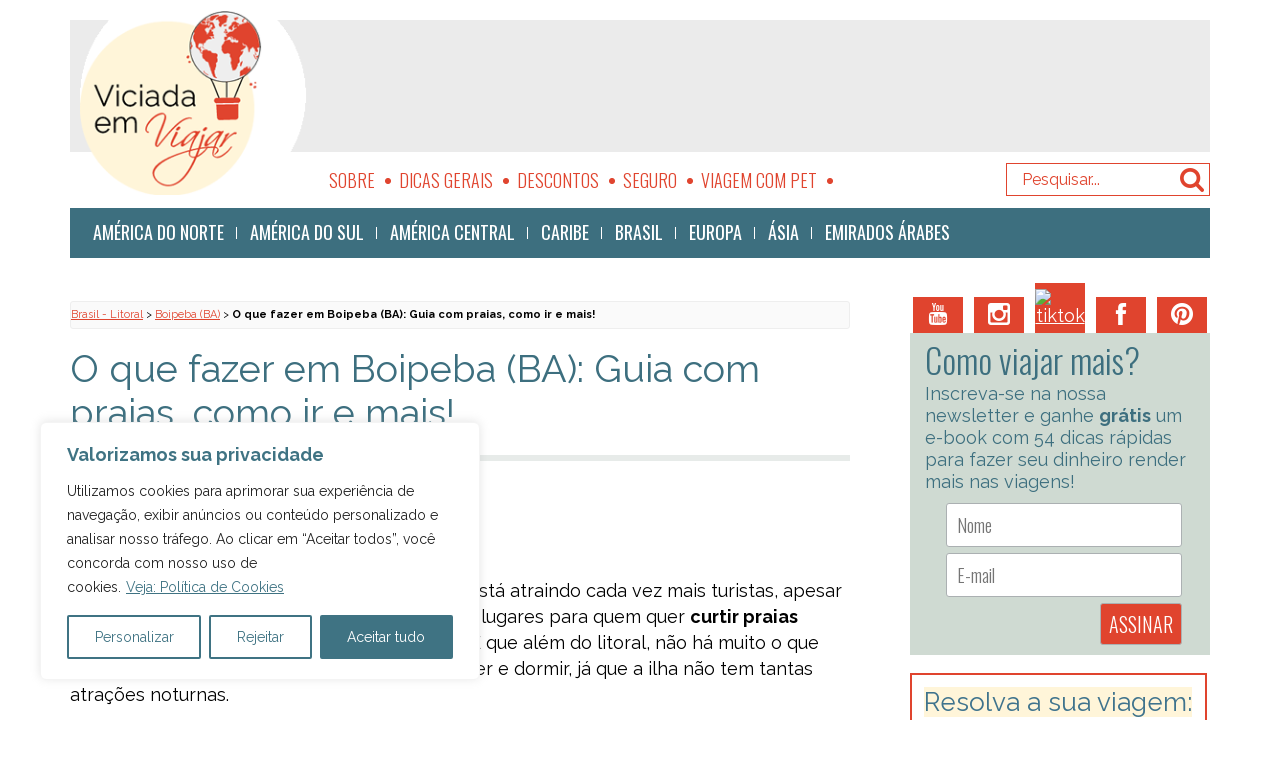

--- FILE ---
content_type: text/html; charset=UTF-8
request_url: https://www.viciadaemviajar.com/ilha-de-boipeba-ba-o-que-voce-tem-que-saber-para-a-sua-viagem/
body_size: 72662
content:
<!DOCTYPE html>
<html lang="pt-BR">
<head> 
<!-- Google Tag Manager -->
<script>(function(w,d,s,l,i){w[l]=w[l]||[];w[l].push({'gtm.start':
new Date().getTime(),event:'gtm.js'});var f=d.getElementsByTagName(s)[0],
j=d.createElement(s),dl=l!='dataLayer'?'&l='+l:'';j.async=true;j.src=
'https://www.googletagmanager.com/gtm.js?id='+i+dl;f.parentNode.insertBefore(j,f);
})(window,document,'script','dataLayer','GTM-TGL3D3W');</script>
<!-- End Google Tag Manager -->
	
	
	<!-- Google tag (gtag.js) -->
<script async src="https://www.googletagmanager.com/gtag/js?id=G-643P7DFG4Z"></script>
<script>
  window.dataLayer = window.dataLayer || [];
  function gtag(){dataLayer.push(arguments);}
  gtag('js', new Date());

  gtag('config', 'G-643P7DFG4Z');
</script>
	
	
<meta charset="utf-8" />
<title>O que fazer em Boipeba (BA): Guia com praias, como ir e mais!</title><meta name="author" content="Viciada em Viajar" />
<meta name="rating" content="GENERAL" />
<meta name="robots" content="INDEX,FOLLOW" />
<meta name="revisit-after" content="7"/>
<meta name="author" content="Viciada em Viajar - viciadaemviajar.com" />
<meta name="agd-partner-manual-verification" />
<meta http-equiv="X-UA-Compatible" content="IE=edge">
<meta name="apple-mobile-web-app-status-bar-style" content="black-translucent"/>  
<meta name="apple-mobile-web-app-capable" content="yes"/> 
<meta name="viewport" content="width=device-width, initial-scale=1, maximum-scale=1"/>
<meta name="google-site-verification" content="mYzeOJ3Mu_HP9Gj3JKlKrRU7YbGoYW1osWXFPf1HnPw" />
<meta name="verification" content="994838cf2e4ceb7a4c001410a775b0b8" />
<meta name="lomadee-verification" content="22825596" />
<meta name="verify-admitad" content="e73ca9d875" />
    <meta property="og:type" content="article" />
    <meta property="article:author" content="Marcelle Ribeiro"/>


<link rel="profile" href="https://gmpg.org/xfn/11" />
<link rel="shortcut icon" href="https://www.viciadaemviajar.com/wp-content/themes/viciadaemviajar2017/favicon.ico" type="image/x-icon"/>
<link rel="shortcut icon" href="https://www.viciadaemviajar.com/wp-content/themes/viciadaemviajar2017/favicon.ico" type="image/x-icon"/>
<link rel="icon" href="https://www.viciadaemviajar.com/wp-content/themes/viciadaemviajar2017/favicon.ico" type="image/x-icon"/>
    

<script async defer data-pin-hover="true" src="//assets.pinterest.com/js/pinit.js"></script>

	
<link rel="apple-touch-icon" sizes="57x57" href="https://www.viciadaemviajar.com/wp-content/themes/viciadaemviajar2017/images/fav/apple-icon-57x57.png">
<link rel="apple-touch-icon" sizes="60x60" href="https://www.viciadaemviajar.com/wp-content/themes/viciadaemviajar2017/images/fav/apple-icon-60x60.png">
<link rel="apple-touch-icon" sizes="72x72" href="https://www.viciadaemviajar.com/wp-content/themes/viciadaemviajar2017/images/fav/apple-icon-72x72.png">
<link rel="apple-touch-icon" sizes="76x76" href="https://www.viciadaemviajar.com/wp-content/themes/viciadaemviajar2017/images/fav/apple-icon-76x76.png">
<link rel="apple-touch-icon" sizes="114x114" href="https://www.viciadaemviajar.com/wp-content/themes/viciadaemviajar2017/images/fav/apple-icon-114x114.png">
<link rel="apple-touch-icon" sizes="120x120" href="https://www.viciadaemviajar.com/wp-content/themes/viciadaemviajar2017/images/fav/apple-icon-120x120.png">
<link rel="apple-touch-icon" sizes="144x144" href="https://www.viciadaemviajar.com/wp-content/themes/viciadaemviajar2017/images/fav/apple-icon-144x144.png">
<link rel="apple-touch-icon" sizes="152x152" href="https://www.viciadaemviajar.com/wp-content/themes/viciadaemviajar2017/images/fav/apple-icon-152x152.png">
<link rel="apple-touch-icon" sizes="180x180" href="https://www.viciadaemviajar.com/wp-content/themes/viciadaemviajar2017/images/fav/apple-icon-180x180.png">
<link rel="icon" type="image/png" sizes="192x192" href="https://www.viciadaemviajar.com/wp-content/themes/viciadaemviajar2017/images/fav/android-icon-192x192.png">
<link rel="icon" type="image/png" sizes="32x32" href="https://www.viciadaemviajar.com/wp-content/themes/viciadaemviajar2017/images/fav/favicon-32x32.png">
<link rel="icon" type="image/png" sizes="96x96" href="https://www.viciadaemviajar.com/wp-content/themes/viciadaemviajar2017/images/fav/favicon-96x96.png">
<link rel="icon" type="image/png" sizes="16x16" href="https://www.viciadaemviajar.com/wp-content/themes/viciadaemviajar2017/images/fav/favicon-16x16.png">
<link rel="manifest" href="https://www.viciadaemviajar.com/wp-content/themes/viciadaemviajar2017/images/fav/manifest.json">
<meta name="msapplication-TileColor" content="#ffffff">
<meta name="msapplication-TileImage" content="https://www.viciadaemviajar.com/wp-content/themes/viciadaemviajar2017/images/fav/ms-icon-144x144.png">
<meta name="theme-color" content="#ffffff">


<meta name='robots' content='index, follow, max-image-preview:large, max-snippet:-1, max-video-preview:-1' />

	<!-- This site is optimized with the Yoast SEO plugin v26.8 - https://yoast.com/product/yoast-seo-wordpress/ -->
	<meta name="description" content="Saiba o que fazer em Boipeba (BA), quantos dias ficar, como se locomover, quando ir e como chegar. E mais: veja um roteiro para 4 dias!" />
	<link rel="canonical" href="https://www.viciadaemviajar.com/ilha-de-boipeba-ba-o-que-voce-tem-que-saber-para-a-sua-viagem/" />
	<meta property="og:locale" content="pt_BR" />
	<meta property="og:type" content="article" />
	<meta property="og:title" content="O que fazer em Boipeba (BA): Guia com praias, como ir e mais!" />
	<meta property="og:description" content="Saiba o que fazer em Boipeba (BA), quantos dias ficar, como se locomover, quando ir e como chegar. E mais: veja um roteiro para 4 dias!" />
	<meta property="og:url" content="https://www.viciadaemviajar.com/ilha-de-boipeba-ba-o-que-voce-tem-que-saber-para-a-sua-viagem/" />
	<meta property="og:site_name" content="Viciada em viajar" />
	<meta property="article:publisher" content="https://facebook.com/viciadaemviajar" />
	<meta property="article:published_time" content="2017-01-10T11:00:19+00:00" />
	<meta property="article:modified_time" content="2025-10-13T16:26:50+00:00" />
	<meta property="og:image" content="https://www.viciadaemviajar.com/wp-content/uploads/2017/01/o-que-fazer-em-boipeba-piscina-natural.jpg" />
	<meta property="og:image:width" content="780" />
	<meta property="og:image:height" content="439" />
	<meta property="og:image:type" content="image/jpeg" />
	<meta name="author" content="Marcelle Ribeiro" />
	<meta name="twitter:card" content="summary_large_image" />
	<meta name="twitter:creator" content="@viciadaemviajar" />
	<meta name="twitter:site" content="@viciadaemviajar" />
	<meta name="twitter:label1" content="Escrito por" />
	<meta name="twitter:data1" content="Marcelle Ribeiro" />
	<meta name="twitter:label2" content="Est. tempo de leitura" />
	<meta name="twitter:data2" content="17 minutos" />
	<script type="application/ld+json" class="yoast-schema-graph">{"@context":"https://schema.org","@graph":[{"@type":"Article","@id":"https://www.viciadaemviajar.com/ilha-de-boipeba-ba-o-que-voce-tem-que-saber-para-a-sua-viagem/#article","isPartOf":{"@id":"https://www.viciadaemviajar.com/ilha-de-boipeba-ba-o-que-voce-tem-que-saber-para-a-sua-viagem/"},"author":{"name":"Marcelle Ribeiro","@id":"https://www.viciadaemviajar.com/#/schema/person/c43350af69c330a7eeb2b1ebe01d1cd0"},"headline":"O que fazer em Boipeba (BA): Guia com praias, como ir e mais!","datePublished":"2017-01-10T11:00:19+00:00","dateModified":"2025-10-13T16:26:50+00:00","mainEntityOfPage":{"@id":"https://www.viciadaemviajar.com/ilha-de-boipeba-ba-o-que-voce-tem-que-saber-para-a-sua-viagem/"},"wordCount":2570,"commentCount":1,"publisher":{"@id":"https://www.viciadaemviajar.com/#organization"},"image":{"@id":"https://www.viciadaemviajar.com/ilha-de-boipeba-ba-o-que-voce-tem-que-saber-para-a-sua-viagem/#primaryimage"},"thumbnailUrl":"https://i0.wp.com/www.viciadaemviajar.com/wp-content/uploads/2017/01/o-que-fazer-em-boipeba-piscina-natural.jpg?fit=780%2C439&ssl=1","articleSection":["Boipeba (BA)"],"inLanguage":"pt-BR","potentialAction":[{"@type":"CommentAction","name":"Comment","target":["https://www.viciadaemviajar.com/ilha-de-boipeba-ba-o-que-voce-tem-que-saber-para-a-sua-viagem/#respond"]}]},{"@type":"WebPage","@id":"https://www.viciadaemviajar.com/ilha-de-boipeba-ba-o-que-voce-tem-que-saber-para-a-sua-viagem/","url":"https://www.viciadaemviajar.com/ilha-de-boipeba-ba-o-que-voce-tem-que-saber-para-a-sua-viagem/","name":"O que fazer em Boipeba (BA): Guia com praias, como ir e mais!","isPartOf":{"@id":"https://www.viciadaemviajar.com/#website"},"primaryImageOfPage":{"@id":"https://www.viciadaemviajar.com/ilha-de-boipeba-ba-o-que-voce-tem-que-saber-para-a-sua-viagem/#primaryimage"},"image":{"@id":"https://www.viciadaemviajar.com/ilha-de-boipeba-ba-o-que-voce-tem-que-saber-para-a-sua-viagem/#primaryimage"},"thumbnailUrl":"https://i0.wp.com/www.viciadaemviajar.com/wp-content/uploads/2017/01/o-que-fazer-em-boipeba-piscina-natural.jpg?fit=780%2C439&ssl=1","datePublished":"2017-01-10T11:00:19+00:00","dateModified":"2025-10-13T16:26:50+00:00","description":"Saiba o que fazer em Boipeba (BA), quantos dias ficar, como se locomover, quando ir e como chegar. E mais: veja um roteiro para 4 dias!","breadcrumb":{"@id":"https://www.viciadaemviajar.com/ilha-de-boipeba-ba-o-que-voce-tem-que-saber-para-a-sua-viagem/#breadcrumb"},"inLanguage":"pt-BR","potentialAction":[{"@type":"ReadAction","target":["https://www.viciadaemviajar.com/ilha-de-boipeba-ba-o-que-voce-tem-que-saber-para-a-sua-viagem/"]}]},{"@type":"ImageObject","inLanguage":"pt-BR","@id":"https://www.viciadaemviajar.com/ilha-de-boipeba-ba-o-que-voce-tem-que-saber-para-a-sua-viagem/#primaryimage","url":"https://i0.wp.com/www.viciadaemviajar.com/wp-content/uploads/2017/01/o-que-fazer-em-boipeba-piscina-natural.jpg?fit=780%2C439&ssl=1","contentUrl":"https://i0.wp.com/www.viciadaemviajar.com/wp-content/uploads/2017/01/o-que-fazer-em-boipeba-piscina-natural.jpg?fit=780%2C439&ssl=1","width":780,"height":439,"caption":"Piscina natural da Ilha de Boipeba. Foto: Antônio Carlos de Souza."},{"@type":"BreadcrumbList","@id":"https://www.viciadaemviajar.com/ilha-de-boipeba-ba-o-que-voce-tem-que-saber-para-a-sua-viagem/#breadcrumb","itemListElement":[{"@type":"ListItem","position":1,"name":"Brasil - Litoral","item":"https://www.viciadaemviajar.com/category/brasil/"},{"@type":"ListItem","position":2,"name":"Boipeba (BA)","item":"https://www.viciadaemviajar.com/category/brasil/boipeba/"},{"@type":"ListItem","position":3,"name":"O que fazer em Boipeba (BA): Guia com praias, como ir e mais!"}]},{"@type":"WebSite","@id":"https://www.viciadaemviajar.com/#website","url":"https://www.viciadaemviajar.com/","name":"Viciada em viajar","description":"Dicas para viajar mais e melhor em 38 países","publisher":{"@id":"https://www.viciadaemviajar.com/#organization"},"potentialAction":[{"@type":"SearchAction","target":{"@type":"EntryPoint","urlTemplate":"https://www.viciadaemviajar.com/?s={search_term_string}"},"query-input":{"@type":"PropertyValueSpecification","valueRequired":true,"valueName":"search_term_string"}}],"inLanguage":"pt-BR"},{"@type":"Organization","@id":"https://www.viciadaemviajar.com/#organization","name":"Viciada em Viajar","url":"https://www.viciadaemviajar.com/","logo":{"@type":"ImageObject","inLanguage":"pt-BR","@id":"https://www.viciadaemviajar.com/#/schema/logo/image/","url":"https://i0.wp.com/www.viciadaemviajar.com/wp-content/uploads/2020/05/viciada-512.jpg?fit=512%2C512&ssl=1","contentUrl":"https://i0.wp.com/www.viciadaemviajar.com/wp-content/uploads/2020/05/viciada-512.jpg?fit=512%2C512&ssl=1","width":512,"height":512,"caption":"Viciada em Viajar"},"image":{"@id":"https://www.viciadaemviajar.com/#/schema/logo/image/"},"sameAs":["https://facebook.com/viciadaemviajar","https://x.com/viciadaemviajar","https://instagram.com/viciada_em_viajar","https://pinterest.com/viciadaemviajar"]},{"@type":"Person","@id":"https://www.viciadaemviajar.com/#/schema/person/c43350af69c330a7eeb2b1ebe01d1cd0","name":"Marcelle Ribeiro","image":{"@type":"ImageObject","inLanguage":"pt-BR","@id":"https://www.viciadaemviajar.com/#/schema/person/image/","url":"https://secure.gravatar.com/avatar/de169b44a19e1e96cc987df740f19de45fc512b4690276716e32c5e4f92a0b25?s=96&d=mm&r=g","contentUrl":"https://secure.gravatar.com/avatar/de169b44a19e1e96cc987df740f19de45fc512b4690276716e32c5e4f92a0b25?s=96&d=mm&r=g","caption":"Marcelle Ribeiro"},"description":"Jornalista, baiana, mas há mais de 20 anos moradora do Rio de Janeiro. Nos seus 40 anos de vida, já viajou sozinha e acompanhada. Casada, tutora do cão mais fofo do mundo e viciada em pesquisar novos destinos.","sameAs":["https://www.viciadaemviajar.com/"]}]}</script>
	<!-- / Yoast SEO plugin. -->


<link rel="amphtml" href="https://www.viciadaemviajar.com/ilha-de-boipeba-ba-o-que-voce-tem-que-saber-para-a-sua-viagem/amp/" /><meta name="generator" content="AMP for WP 1.1.11"/><link rel='dns-prefetch' href='//www.viciadaemviajar.com' />
<link rel='dns-prefetch' href='//oss.maxcdn.com' />
<link rel='dns-prefetch' href='//css3-mediaqueries-js.googlecode.com' />
<link rel='dns-prefetch' href='//ie7-js.googlecode.com' />
<link rel='dns-prefetch' href='//stats.wp.com' />
<link rel='preconnect' href='//i0.wp.com' />
<link rel='preconnect' href='//c0.wp.com' />
<link rel="alternate" type="application/rss+xml" title="Feed de comentários para Viciada em viajar &raquo; O que fazer em Boipeba (BA): Guia com praias, como ir e mais!" href="https://www.viciadaemviajar.com/ilha-de-boipeba-ba-o-que-voce-tem-que-saber-para-a-sua-viagem/feed/" />
<link rel="alternate" title="oEmbed (JSON)" type="application/json+oembed" href="https://www.viciadaemviajar.com/wp-json/oembed/1.0/embed?url=https%3A%2F%2Fwww.viciadaemviajar.com%2Filha-de-boipeba-ba-o-que-voce-tem-que-saber-para-a-sua-viagem%2F" />
<link rel="alternate" title="oEmbed (XML)" type="text/xml+oembed" href="https://www.viciadaemviajar.com/wp-json/oembed/1.0/embed?url=https%3A%2F%2Fwww.viciadaemviajar.com%2Filha-de-boipeba-ba-o-que-voce-tem-que-saber-para-a-sua-viagem%2F&#038;format=xml" />
		<!-- This site uses the Google Analytics by MonsterInsights plugin v9.11.1 - Using Analytics tracking - https://www.monsterinsights.com/ -->
		<!-- Note: MonsterInsights is not currently configured on this site. The site owner needs to authenticate with Google Analytics in the MonsterInsights settings panel. -->
					<!-- No tracking code set -->
				<!-- / Google Analytics by MonsterInsights -->
		<style id='wp-img-auto-sizes-contain-inline-css' type='text/css'>
img:is([sizes=auto i],[sizes^="auto," i]){contain-intrinsic-size:3000px 1500px}
/*# sourceURL=wp-img-auto-sizes-contain-inline-css */
</style>
<style id='wp-emoji-styles-inline-css' type='text/css'>

	img.wp-smiley, img.emoji {
		display: inline !important;
		border: none !important;
		box-shadow: none !important;
		height: 1em !important;
		width: 1em !important;
		margin: 0 0.07em !important;
		vertical-align: -0.1em !important;
		background: none !important;
		padding: 0 !important;
	}
/*# sourceURL=wp-emoji-styles-inline-css */
</style>
<link rel='stylesheet' id='wp-block-library-css' href='https://c0.wp.com/c/6.9/wp-includes/css/dist/block-library/style.min.css' type='text/css' media='all' />
<style id='classic-theme-styles-inline-css' type='text/css'>
/*! This file is auto-generated */
.wp-block-button__link{color:#fff;background-color:#32373c;border-radius:9999px;box-shadow:none;text-decoration:none;padding:calc(.667em + 2px) calc(1.333em + 2px);font-size:1.125em}.wp-block-file__button{background:#32373c;color:#fff;text-decoration:none}
/*# sourceURL=/wp-includes/css/classic-themes.min.css */
</style>
<link rel='stylesheet' id='mediaelement-css' href='https://c0.wp.com/c/6.9/wp-includes/js/mediaelement/mediaelementplayer-legacy.min.css' type='text/css' media='all' />
<link rel='stylesheet' id='wp-mediaelement-css' href='https://c0.wp.com/c/6.9/wp-includes/js/mediaelement/wp-mediaelement.min.css' type='text/css' media='all' />
<style id='jetpack-sharing-buttons-style-inline-css' type='text/css'>
.jetpack-sharing-buttons__services-list{display:flex;flex-direction:row;flex-wrap:wrap;gap:0;list-style-type:none;margin:5px;padding:0}.jetpack-sharing-buttons__services-list.has-small-icon-size{font-size:12px}.jetpack-sharing-buttons__services-list.has-normal-icon-size{font-size:16px}.jetpack-sharing-buttons__services-list.has-large-icon-size{font-size:24px}.jetpack-sharing-buttons__services-list.has-huge-icon-size{font-size:36px}@media print{.jetpack-sharing-buttons__services-list{display:none!important}}.editor-styles-wrapper .wp-block-jetpack-sharing-buttons{gap:0;padding-inline-start:0}ul.jetpack-sharing-buttons__services-list.has-background{padding:1.25em 2.375em}
/*# sourceURL=https://www.viciadaemviajar.com/wp-content/plugins/jetpack/_inc/blocks/sharing-buttons/view.css */
</style>
<style id='global-styles-inline-css' type='text/css'>
:root{--wp--preset--aspect-ratio--square: 1;--wp--preset--aspect-ratio--4-3: 4/3;--wp--preset--aspect-ratio--3-4: 3/4;--wp--preset--aspect-ratio--3-2: 3/2;--wp--preset--aspect-ratio--2-3: 2/3;--wp--preset--aspect-ratio--16-9: 16/9;--wp--preset--aspect-ratio--9-16: 9/16;--wp--preset--color--black: #000000;--wp--preset--color--cyan-bluish-gray: #abb8c3;--wp--preset--color--white: #ffffff;--wp--preset--color--pale-pink: #f78da7;--wp--preset--color--vivid-red: #cf2e2e;--wp--preset--color--luminous-vivid-orange: #ff6900;--wp--preset--color--luminous-vivid-amber: #fcb900;--wp--preset--color--light-green-cyan: #7bdcb5;--wp--preset--color--vivid-green-cyan: #00d084;--wp--preset--color--pale-cyan-blue: #8ed1fc;--wp--preset--color--vivid-cyan-blue: #0693e3;--wp--preset--color--vivid-purple: #9b51e0;--wp--preset--gradient--vivid-cyan-blue-to-vivid-purple: linear-gradient(135deg,rgb(6,147,227) 0%,rgb(155,81,224) 100%);--wp--preset--gradient--light-green-cyan-to-vivid-green-cyan: linear-gradient(135deg,rgb(122,220,180) 0%,rgb(0,208,130) 100%);--wp--preset--gradient--luminous-vivid-amber-to-luminous-vivid-orange: linear-gradient(135deg,rgb(252,185,0) 0%,rgb(255,105,0) 100%);--wp--preset--gradient--luminous-vivid-orange-to-vivid-red: linear-gradient(135deg,rgb(255,105,0) 0%,rgb(207,46,46) 100%);--wp--preset--gradient--very-light-gray-to-cyan-bluish-gray: linear-gradient(135deg,rgb(238,238,238) 0%,rgb(169,184,195) 100%);--wp--preset--gradient--cool-to-warm-spectrum: linear-gradient(135deg,rgb(74,234,220) 0%,rgb(151,120,209) 20%,rgb(207,42,186) 40%,rgb(238,44,130) 60%,rgb(251,105,98) 80%,rgb(254,248,76) 100%);--wp--preset--gradient--blush-light-purple: linear-gradient(135deg,rgb(255,206,236) 0%,rgb(152,150,240) 100%);--wp--preset--gradient--blush-bordeaux: linear-gradient(135deg,rgb(254,205,165) 0%,rgb(254,45,45) 50%,rgb(107,0,62) 100%);--wp--preset--gradient--luminous-dusk: linear-gradient(135deg,rgb(255,203,112) 0%,rgb(199,81,192) 50%,rgb(65,88,208) 100%);--wp--preset--gradient--pale-ocean: linear-gradient(135deg,rgb(255,245,203) 0%,rgb(182,227,212) 50%,rgb(51,167,181) 100%);--wp--preset--gradient--electric-grass: linear-gradient(135deg,rgb(202,248,128) 0%,rgb(113,206,126) 100%);--wp--preset--gradient--midnight: linear-gradient(135deg,rgb(2,3,129) 0%,rgb(40,116,252) 100%);--wp--preset--font-size--small: 13px;--wp--preset--font-size--medium: 20px;--wp--preset--font-size--large: 36px;--wp--preset--font-size--x-large: 42px;--wp--preset--spacing--20: 0.44rem;--wp--preset--spacing--30: 0.67rem;--wp--preset--spacing--40: 1rem;--wp--preset--spacing--50: 1.5rem;--wp--preset--spacing--60: 2.25rem;--wp--preset--spacing--70: 3.38rem;--wp--preset--spacing--80: 5.06rem;--wp--preset--shadow--natural: 6px 6px 9px rgba(0, 0, 0, 0.2);--wp--preset--shadow--deep: 12px 12px 50px rgba(0, 0, 0, 0.4);--wp--preset--shadow--sharp: 6px 6px 0px rgba(0, 0, 0, 0.2);--wp--preset--shadow--outlined: 6px 6px 0px -3px rgb(255, 255, 255), 6px 6px rgb(0, 0, 0);--wp--preset--shadow--crisp: 6px 6px 0px rgb(0, 0, 0);}:where(.is-layout-flex){gap: 0.5em;}:where(.is-layout-grid){gap: 0.5em;}body .is-layout-flex{display: flex;}.is-layout-flex{flex-wrap: wrap;align-items: center;}.is-layout-flex > :is(*, div){margin: 0;}body .is-layout-grid{display: grid;}.is-layout-grid > :is(*, div){margin: 0;}:where(.wp-block-columns.is-layout-flex){gap: 2em;}:where(.wp-block-columns.is-layout-grid){gap: 2em;}:where(.wp-block-post-template.is-layout-flex){gap: 1.25em;}:where(.wp-block-post-template.is-layout-grid){gap: 1.25em;}.has-black-color{color: var(--wp--preset--color--black) !important;}.has-cyan-bluish-gray-color{color: var(--wp--preset--color--cyan-bluish-gray) !important;}.has-white-color{color: var(--wp--preset--color--white) !important;}.has-pale-pink-color{color: var(--wp--preset--color--pale-pink) !important;}.has-vivid-red-color{color: var(--wp--preset--color--vivid-red) !important;}.has-luminous-vivid-orange-color{color: var(--wp--preset--color--luminous-vivid-orange) !important;}.has-luminous-vivid-amber-color{color: var(--wp--preset--color--luminous-vivid-amber) !important;}.has-light-green-cyan-color{color: var(--wp--preset--color--light-green-cyan) !important;}.has-vivid-green-cyan-color{color: var(--wp--preset--color--vivid-green-cyan) !important;}.has-pale-cyan-blue-color{color: var(--wp--preset--color--pale-cyan-blue) !important;}.has-vivid-cyan-blue-color{color: var(--wp--preset--color--vivid-cyan-blue) !important;}.has-vivid-purple-color{color: var(--wp--preset--color--vivid-purple) !important;}.has-black-background-color{background-color: var(--wp--preset--color--black) !important;}.has-cyan-bluish-gray-background-color{background-color: var(--wp--preset--color--cyan-bluish-gray) !important;}.has-white-background-color{background-color: var(--wp--preset--color--white) !important;}.has-pale-pink-background-color{background-color: var(--wp--preset--color--pale-pink) !important;}.has-vivid-red-background-color{background-color: var(--wp--preset--color--vivid-red) !important;}.has-luminous-vivid-orange-background-color{background-color: var(--wp--preset--color--luminous-vivid-orange) !important;}.has-luminous-vivid-amber-background-color{background-color: var(--wp--preset--color--luminous-vivid-amber) !important;}.has-light-green-cyan-background-color{background-color: var(--wp--preset--color--light-green-cyan) !important;}.has-vivid-green-cyan-background-color{background-color: var(--wp--preset--color--vivid-green-cyan) !important;}.has-pale-cyan-blue-background-color{background-color: var(--wp--preset--color--pale-cyan-blue) !important;}.has-vivid-cyan-blue-background-color{background-color: var(--wp--preset--color--vivid-cyan-blue) !important;}.has-vivid-purple-background-color{background-color: var(--wp--preset--color--vivid-purple) !important;}.has-black-border-color{border-color: var(--wp--preset--color--black) !important;}.has-cyan-bluish-gray-border-color{border-color: var(--wp--preset--color--cyan-bluish-gray) !important;}.has-white-border-color{border-color: var(--wp--preset--color--white) !important;}.has-pale-pink-border-color{border-color: var(--wp--preset--color--pale-pink) !important;}.has-vivid-red-border-color{border-color: var(--wp--preset--color--vivid-red) !important;}.has-luminous-vivid-orange-border-color{border-color: var(--wp--preset--color--luminous-vivid-orange) !important;}.has-luminous-vivid-amber-border-color{border-color: var(--wp--preset--color--luminous-vivid-amber) !important;}.has-light-green-cyan-border-color{border-color: var(--wp--preset--color--light-green-cyan) !important;}.has-vivid-green-cyan-border-color{border-color: var(--wp--preset--color--vivid-green-cyan) !important;}.has-pale-cyan-blue-border-color{border-color: var(--wp--preset--color--pale-cyan-blue) !important;}.has-vivid-cyan-blue-border-color{border-color: var(--wp--preset--color--vivid-cyan-blue) !important;}.has-vivid-purple-border-color{border-color: var(--wp--preset--color--vivid-purple) !important;}.has-vivid-cyan-blue-to-vivid-purple-gradient-background{background: var(--wp--preset--gradient--vivid-cyan-blue-to-vivid-purple) !important;}.has-light-green-cyan-to-vivid-green-cyan-gradient-background{background: var(--wp--preset--gradient--light-green-cyan-to-vivid-green-cyan) !important;}.has-luminous-vivid-amber-to-luminous-vivid-orange-gradient-background{background: var(--wp--preset--gradient--luminous-vivid-amber-to-luminous-vivid-orange) !important;}.has-luminous-vivid-orange-to-vivid-red-gradient-background{background: var(--wp--preset--gradient--luminous-vivid-orange-to-vivid-red) !important;}.has-very-light-gray-to-cyan-bluish-gray-gradient-background{background: var(--wp--preset--gradient--very-light-gray-to-cyan-bluish-gray) !important;}.has-cool-to-warm-spectrum-gradient-background{background: var(--wp--preset--gradient--cool-to-warm-spectrum) !important;}.has-blush-light-purple-gradient-background{background: var(--wp--preset--gradient--blush-light-purple) !important;}.has-blush-bordeaux-gradient-background{background: var(--wp--preset--gradient--blush-bordeaux) !important;}.has-luminous-dusk-gradient-background{background: var(--wp--preset--gradient--luminous-dusk) !important;}.has-pale-ocean-gradient-background{background: var(--wp--preset--gradient--pale-ocean) !important;}.has-electric-grass-gradient-background{background: var(--wp--preset--gradient--electric-grass) !important;}.has-midnight-gradient-background{background: var(--wp--preset--gradient--midnight) !important;}.has-small-font-size{font-size: var(--wp--preset--font-size--small) !important;}.has-medium-font-size{font-size: var(--wp--preset--font-size--medium) !important;}.has-large-font-size{font-size: var(--wp--preset--font-size--large) !important;}.has-x-large-font-size{font-size: var(--wp--preset--font-size--x-large) !important;}
:where(.wp-block-post-template.is-layout-flex){gap: 1.25em;}:where(.wp-block-post-template.is-layout-grid){gap: 1.25em;}
:where(.wp-block-term-template.is-layout-flex){gap: 1.25em;}:where(.wp-block-term-template.is-layout-grid){gap: 1.25em;}
:where(.wp-block-columns.is-layout-flex){gap: 2em;}:where(.wp-block-columns.is-layout-grid){gap: 2em;}
:root :where(.wp-block-pullquote){font-size: 1.5em;line-height: 1.6;}
/*# sourceURL=global-styles-inline-css */
</style>
<link rel='stylesheet' id='dashicons-css' href='https://c0.wp.com/c/6.9/wp-includes/css/dashicons.min.css' type='text/css' media='all' />
<link rel='stylesheet' id='contact-form-7-css' href='https://www.viciadaemviajar.com/wp-content/plugins/contact-form-7/includes/css/styles.css' type='text/css' media='all' />
<link rel='stylesheet' id='seguros-promo-css' href='https://www.viciadaemviajar.com/wp-content/plugins/seguros-promo/public/css/public.css' type='text/css' media='all' />
<link rel='stylesheet' id='meks-author-widget-css' href='https://www.viciadaemviajar.com/wp-content/plugins/meks-smart-author-widget/css/style.css' type='text/css' media='all' />
<link rel='stylesheet' id='wp-color-picker-css' href='https://c0.wp.com/c/6.9/wp-admin/css/color-picker.min.css' type='text/css' media='all' />
<link rel='stylesheet' id='bos-searchbox-css' href='https://www.viciadaemviajar.com/wp-content/plugins/bookingcom-official-searchbox/assets/css/bos_searchbox.css' type='text/css' media='all' />
<link rel='stylesheet' id='jquery-ui-css' href='https://www.viciadaemviajar.com/wp-content/plugins/bookingcom-official-searchbox/assets/css/jquery-ui.css' type='text/css' media='all' />
<link rel='stylesheet' id='bos-date-range-picker-style-css' href='https://www.viciadaemviajar.com/wp-content/plugins/bookingcom-official-searchbox/assets/css/daterangepicker.css' type='text/css' media='all' />
<link rel='stylesheet' id='bos-dynamic_style-css' href='https://www.viciadaemviajar.com/wp-content/plugins/bookingcom-official-searchbox/assets/css/bos_dynamic.css' type='text/css' media='all' />
<script type="text/javascript" id="cookie-law-info-js-extra">
/* <![CDATA[ */
var _ckyConfig = {"_ipData":[],"_assetsURL":"https://www.viciadaemviajar.com/wp-content/plugins/cookie-law-info/lite/frontend/images/","_publicURL":"https://www.viciadaemviajar.com","_expiry":"365","_categories":[{"name":"Necess\u00e1rio","slug":"necessary","isNecessary":true,"ccpaDoNotSell":true,"cookies":[],"active":true,"defaultConsent":{"gdpr":true,"ccpa":true}},{"name":"Funcional","slug":"functional","isNecessary":false,"ccpaDoNotSell":true,"cookies":[],"active":true,"defaultConsent":{"gdpr":false,"ccpa":false}},{"name":"Anal\u00edticos","slug":"analytics","isNecessary":false,"ccpaDoNotSell":true,"cookies":[],"active":true,"defaultConsent":{"gdpr":false,"ccpa":false}},{"name":"Desempenho","slug":"performance","isNecessary":false,"ccpaDoNotSell":true,"cookies":[],"active":true,"defaultConsent":{"gdpr":false,"ccpa":false}},{"name":"An\u00fancio","slug":"advertisement","isNecessary":false,"ccpaDoNotSell":true,"cookies":[],"active":true,"defaultConsent":{"gdpr":false,"ccpa":false}}],"_activeLaw":"gdpr","_rootDomain":"","_block":"1","_showBanner":"1","_bannerConfig":{"settings":{"type":"box","preferenceCenterType":"popup","position":"bottom-left","applicableLaw":"gdpr"},"behaviours":{"reloadBannerOnAccept":false,"loadAnalyticsByDefault":false,"animations":{"onLoad":"animate","onHide":"sticky"}},"config":{"revisitConsent":{"status":true,"tag":"revisit-consent","position":"bottom-left","meta":{"url":"#"},"styles":{"background-color":"#3F7383"},"elements":{"title":{"type":"text","tag":"revisit-consent-title","status":true,"styles":{"color":"#0056a7"}}}},"preferenceCenter":{"toggle":{"status":true,"tag":"detail-category-toggle","type":"toggle","states":{"active":{"styles":{"background-color":"#1863DC"}},"inactive":{"styles":{"background-color":"#D0D5D2"}}}}},"categoryPreview":{"status":false,"toggle":{"status":true,"tag":"detail-category-preview-toggle","type":"toggle","states":{"active":{"styles":{"background-color":"#1863DC"}},"inactive":{"styles":{"background-color":"#D0D5D2"}}}}},"videoPlaceholder":{"status":true,"styles":{"background-color":"#000000","border-color":"#000000","color":"#ffffff"}},"readMore":{"status":true,"tag":"readmore-button","type":"link","meta":{"noFollow":true,"newTab":true},"styles":{"color":"#3F7383","background-color":"transparent","border-color":"transparent"}},"showMore":{"status":true,"tag":"show-desc-button","type":"button","styles":{"color":"#1863DC"}},"showLess":{"status":true,"tag":"hide-desc-button","type":"button","styles":{"color":"#1863DC"}},"alwaysActive":{"status":true,"tag":"always-active","styles":{"color":"#008000"}},"manualLinks":{"status":true,"tag":"manual-links","type":"link","styles":{"color":"#1863DC"}},"auditTable":{"status":true},"optOption":{"status":true,"toggle":{"status":true,"tag":"optout-option-toggle","type":"toggle","states":{"active":{"styles":{"background-color":"#1863dc"}},"inactive":{"styles":{"background-color":"#FFFFFF"}}}}}}},"_version":"3.3.9.1","_logConsent":"1","_tags":[{"tag":"accept-button","styles":{"color":"#FFFFFF","background-color":"#3F7383","border-color":"#3F7383"}},{"tag":"reject-button","styles":{"color":"#3F7383","background-color":"transparent","border-color":"#3F7383"}},{"tag":"settings-button","styles":{"color":"#3F7383","background-color":"transparent","border-color":"#3F7383"}},{"tag":"readmore-button","styles":{"color":"#3F7383","background-color":"transparent","border-color":"transparent"}},{"tag":"donotsell-button","styles":{"color":"#1863dc","background-color":"transparent","border-color":"transparent"}},{"tag":"show-desc-button","styles":{"color":"#1863DC"}},{"tag":"hide-desc-button","styles":{"color":"#1863DC"}},{"tag":"cky-always-active","styles":[]},{"tag":"cky-link","styles":[]},{"tag":"accept-button","styles":{"color":"#FFFFFF","background-color":"#3F7383","border-color":"#3F7383"}},{"tag":"revisit-consent","styles":{"background-color":"#3F7383"}}],"_shortCodes":[{"key":"cky_readmore","content":"\u003Ca href=\"https://www.viciadaemviajar.com/politica-de-privacidade/\" class=\"cky-policy\" aria-label=\"Veja: Pol\u00edtica de Cookies\" target=\"_blank\" rel=\"noopener\" data-cky-tag=\"readmore-button\"\u003EVeja: Pol\u00edtica de Cookies\u003C/a\u003E","tag":"readmore-button","status":true,"attributes":{"rel":"nofollow","target":"_blank"}},{"key":"cky_show_desc","content":"\u003Cbutton class=\"cky-show-desc-btn\" data-cky-tag=\"show-desc-button\" aria-label=\"Mostrar mais\"\u003EMostrar mais\u003C/button\u003E","tag":"show-desc-button","status":true,"attributes":[]},{"key":"cky_hide_desc","content":"\u003Cbutton class=\"cky-show-desc-btn\" data-cky-tag=\"hide-desc-button\" aria-label=\"Mostrar menos\"\u003EMostrar menos\u003C/button\u003E","tag":"hide-desc-button","status":true,"attributes":[]},{"key":"cky_optout_show_desc","content":"[cky_optout_show_desc]","tag":"optout-show-desc-button","status":true,"attributes":[]},{"key":"cky_optout_hide_desc","content":"[cky_optout_hide_desc]","tag":"optout-hide-desc-button","status":true,"attributes":[]},{"key":"cky_category_toggle_label","content":"[cky_{{status}}_category_label] [cky_preference_{{category_slug}}_title]","tag":"","status":true,"attributes":[]},{"key":"cky_enable_category_label","content":"Habilitar","tag":"","status":true,"attributes":[]},{"key":"cky_disable_category_label","content":"Desabilitar","tag":"","status":true,"attributes":[]},{"key":"cky_video_placeholder","content":"\u003Cdiv class=\"video-placeholder-normal\" data-cky-tag=\"video-placeholder\" id=\"[UNIQUEID]\"\u003E\u003Cp class=\"video-placeholder-text-normal\" data-cky-tag=\"placeholder-title\"\u003EPor favor, aceite o consentimento do cookie\u003C/p\u003E\u003C/div\u003E","tag":"","status":true,"attributes":[]},{"key":"cky_enable_optout_label","content":"Habilitar","tag":"","status":true,"attributes":[]},{"key":"cky_disable_optout_label","content":"Desabilitar","tag":"","status":true,"attributes":[]},{"key":"cky_optout_toggle_label","content":"[cky_{{status}}_optout_label] [cky_optout_option_title]","tag":"","status":true,"attributes":[]},{"key":"cky_optout_option_title","content":"N\u00e3o venda ou compartilhe minhas informa\u00e7\u00f5es pessoais","tag":"","status":true,"attributes":[]},{"key":"cky_optout_close_label","content":"Fechar","tag":"","status":true,"attributes":[]},{"key":"cky_preference_close_label","content":"Fechar","tag":"","status":true,"attributes":[]}],"_rtl":"","_language":"pt-br","_providersToBlock":[]};
var _ckyStyles = {"css":".cky-overlay{background: #000000; opacity: 0.4; position: fixed; top: 0; left: 0; width: 100%; height: 100%; z-index: 99999999;}.cky-hide{display: none;}.cky-btn-revisit-wrapper{display: flex; align-items: center; justify-content: center; background: #0056a7; width: 45px; height: 45px; border-radius: 50%; position: fixed; z-index: 999999; cursor: pointer;}.cky-revisit-bottom-left{bottom: 15px; left: 15px;}.cky-revisit-bottom-right{bottom: 15px; right: 15px;}.cky-btn-revisit-wrapper .cky-btn-revisit{display: flex; align-items: center; justify-content: center; background: none; border: none; cursor: pointer; position: relative; margin: 0; padding: 0;}.cky-btn-revisit-wrapper .cky-btn-revisit img{max-width: fit-content; margin: 0; height: 30px; width: 30px;}.cky-revisit-bottom-left:hover::before{content: attr(data-tooltip); position: absolute; background: #4e4b66; color: #ffffff; left: calc(100% + 7px); font-size: 12px; line-height: 16px; width: max-content; padding: 4px 8px; border-radius: 4px;}.cky-revisit-bottom-left:hover::after{position: absolute; content: \"\"; border: 5px solid transparent; left: calc(100% + 2px); border-left-width: 0; border-right-color: #4e4b66;}.cky-revisit-bottom-right:hover::before{content: attr(data-tooltip); position: absolute; background: #4e4b66; color: #ffffff; right: calc(100% + 7px); font-size: 12px; line-height: 16px; width: max-content; padding: 4px 8px; border-radius: 4px;}.cky-revisit-bottom-right:hover::after{position: absolute; content: \"\"; border: 5px solid transparent; right: calc(100% + 2px); border-right-width: 0; border-left-color: #4e4b66;}.cky-revisit-hide{display: none;}.cky-consent-container{position: fixed; width: 440px; box-sizing: border-box; z-index: 9999999; border-radius: 6px;}.cky-consent-container .cky-consent-bar{background: #ffffff; border: 1px solid; padding: 20px 26px; box-shadow: 0 -1px 10px 0 #acabab4d; border-radius: 6px;}.cky-box-bottom-left{bottom: 40px; left: 40px;}.cky-box-bottom-right{bottom: 40px; right: 40px;}.cky-box-top-left{top: 40px; left: 40px;}.cky-box-top-right{top: 40px; right: 40px;}.cky-custom-brand-logo-wrapper .cky-custom-brand-logo{width: 100px; height: auto; margin: 0 0 12px 0;}.cky-notice .cky-title{color: #212121; font-weight: 700; font-size: 18px; line-height: 24px; margin: 0 0 12px 0;}.cky-notice-des *,.cky-preference-content-wrapper *,.cky-accordion-header-des *,.cky-gpc-wrapper .cky-gpc-desc *{font-size: 14px;}.cky-notice-des{color: #212121; font-size: 14px; line-height: 24px; font-weight: 400;}.cky-notice-des img{height: 25px; width: 25px;}.cky-consent-bar .cky-notice-des p,.cky-gpc-wrapper .cky-gpc-desc p,.cky-preference-body-wrapper .cky-preference-content-wrapper p,.cky-accordion-header-wrapper .cky-accordion-header-des p,.cky-cookie-des-table li div:last-child p{color: inherit; margin-top: 0; overflow-wrap: break-word;}.cky-notice-des P:last-child,.cky-preference-content-wrapper p:last-child,.cky-cookie-des-table li div:last-child p:last-child,.cky-gpc-wrapper .cky-gpc-desc p:last-child{margin-bottom: 0;}.cky-notice-des a.cky-policy,.cky-notice-des button.cky-policy{font-size: 14px; color: #1863dc; white-space: nowrap; cursor: pointer; background: transparent; border: 1px solid; text-decoration: underline;}.cky-notice-des button.cky-policy{padding: 0;}.cky-notice-des a.cky-policy:focus-visible,.cky-notice-des button.cky-policy:focus-visible,.cky-preference-content-wrapper .cky-show-desc-btn:focus-visible,.cky-accordion-header .cky-accordion-btn:focus-visible,.cky-preference-header .cky-btn-close:focus-visible,.cky-switch input[type=\"checkbox\"]:focus-visible,.cky-footer-wrapper a:focus-visible,.cky-btn:focus-visible{outline: 2px solid #1863dc; outline-offset: 2px;}.cky-btn:focus:not(:focus-visible),.cky-accordion-header .cky-accordion-btn:focus:not(:focus-visible),.cky-preference-content-wrapper .cky-show-desc-btn:focus:not(:focus-visible),.cky-btn-revisit-wrapper .cky-btn-revisit:focus:not(:focus-visible),.cky-preference-header .cky-btn-close:focus:not(:focus-visible),.cky-consent-bar .cky-banner-btn-close:focus:not(:focus-visible){outline: 0;}button.cky-show-desc-btn:not(:hover):not(:active){color: #1863dc; background: transparent;}button.cky-accordion-btn:not(:hover):not(:active),button.cky-banner-btn-close:not(:hover):not(:active),button.cky-btn-revisit:not(:hover):not(:active),button.cky-btn-close:not(:hover):not(:active){background: transparent;}.cky-consent-bar button:hover,.cky-modal.cky-modal-open button:hover,.cky-consent-bar button:focus,.cky-modal.cky-modal-open button:focus{text-decoration: none;}.cky-notice-btn-wrapper{display: flex; justify-content: flex-start; align-items: center; flex-wrap: wrap; margin-top: 16px;}.cky-notice-btn-wrapper .cky-btn{text-shadow: none; box-shadow: none;}.cky-btn{flex: auto; max-width: 100%; font-size: 14px; font-family: inherit; line-height: 24px; padding: 8px; font-weight: 500; margin: 0 8px 0 0; border-radius: 2px; cursor: pointer; text-align: center; text-transform: none; min-height: 0;}.cky-btn:hover{opacity: 0.8;}.cky-btn-customize{color: #1863dc; background: transparent; border: 2px solid #1863dc;}.cky-btn-reject{color: #1863dc; background: transparent; border: 2px solid #1863dc;}.cky-btn-accept{background: #1863dc; color: #ffffff; border: 2px solid #1863dc;}.cky-btn:last-child{margin-right: 0;}@media (max-width: 576px){.cky-box-bottom-left{bottom: 0; left: 0;}.cky-box-bottom-right{bottom: 0; right: 0;}.cky-box-top-left{top: 0; left: 0;}.cky-box-top-right{top: 0; right: 0;}}@media (max-width: 440px){.cky-box-bottom-left, .cky-box-bottom-right, .cky-box-top-left, .cky-box-top-right{width: 100%; max-width: 100%;}.cky-consent-container .cky-consent-bar{padding: 20px 0;}.cky-custom-brand-logo-wrapper, .cky-notice .cky-title, .cky-notice-des, .cky-notice-btn-wrapper{padding: 0 24px;}.cky-notice-des{max-height: 40vh; overflow-y: scroll;}.cky-notice-btn-wrapper{flex-direction: column; margin-top: 0;}.cky-btn{width: 100%; margin: 10px 0 0 0;}.cky-notice-btn-wrapper .cky-btn-customize{order: 2;}.cky-notice-btn-wrapper .cky-btn-reject{order: 3;}.cky-notice-btn-wrapper .cky-btn-accept{order: 1; margin-top: 16px;}}@media (max-width: 352px){.cky-notice .cky-title{font-size: 16px;}.cky-notice-des *{font-size: 12px;}.cky-notice-des, .cky-btn{font-size: 12px;}}.cky-modal.cky-modal-open{display: flex; visibility: visible; -webkit-transform: translate(-50%, -50%); -moz-transform: translate(-50%, -50%); -ms-transform: translate(-50%, -50%); -o-transform: translate(-50%, -50%); transform: translate(-50%, -50%); top: 50%; left: 50%; transition: all 1s ease;}.cky-modal{box-shadow: 0 32px 68px rgba(0, 0, 0, 0.3); margin: 0 auto; position: fixed; max-width: 100%; background: #ffffff; top: 50%; box-sizing: border-box; border-radius: 6px; z-index: 999999999; color: #212121; -webkit-transform: translate(-50%, 100%); -moz-transform: translate(-50%, 100%); -ms-transform: translate(-50%, 100%); -o-transform: translate(-50%, 100%); transform: translate(-50%, 100%); visibility: hidden; transition: all 0s ease;}.cky-preference-center{max-height: 79vh; overflow: hidden; width: 845px; overflow: hidden; flex: 1 1 0; display: flex; flex-direction: column; border-radius: 6px;}.cky-preference-header{display: flex; align-items: center; justify-content: space-between; padding: 22px 24px; border-bottom: 1px solid;}.cky-preference-header .cky-preference-title{font-size: 18px; font-weight: 700; line-height: 24px;}.cky-preference-header .cky-btn-close{margin: 0; cursor: pointer; vertical-align: middle; padding: 0; background: none; border: none; width: auto; height: auto; min-height: 0; line-height: 0; text-shadow: none; box-shadow: none;}.cky-preference-header .cky-btn-close img{margin: 0; height: 10px; width: 10px;}.cky-preference-body-wrapper{padding: 0 24px; flex: 1; overflow: auto; box-sizing: border-box;}.cky-preference-content-wrapper,.cky-gpc-wrapper .cky-gpc-desc{font-size: 14px; line-height: 24px; font-weight: 400; padding: 12px 0;}.cky-preference-content-wrapper{border-bottom: 1px solid;}.cky-preference-content-wrapper img{height: 25px; width: 25px;}.cky-preference-content-wrapper .cky-show-desc-btn{font-size: 14px; font-family: inherit; color: #1863dc; text-decoration: none; line-height: 24px; padding: 0; margin: 0; white-space: nowrap; cursor: pointer; background: transparent; border-color: transparent; text-transform: none; min-height: 0; text-shadow: none; box-shadow: none;}.cky-accordion-wrapper{margin-bottom: 10px;}.cky-accordion{border-bottom: 1px solid;}.cky-accordion:last-child{border-bottom: none;}.cky-accordion .cky-accordion-item{display: flex; margin-top: 10px;}.cky-accordion .cky-accordion-body{display: none;}.cky-accordion.cky-accordion-active .cky-accordion-body{display: block; padding: 0 22px; margin-bottom: 16px;}.cky-accordion-header-wrapper{cursor: pointer; width: 100%;}.cky-accordion-item .cky-accordion-header{display: flex; justify-content: space-between; align-items: center;}.cky-accordion-header .cky-accordion-btn{font-size: 16px; font-family: inherit; color: #212121; line-height: 24px; background: none; border: none; font-weight: 700; padding: 0; margin: 0; cursor: pointer; text-transform: none; min-height: 0; text-shadow: none; box-shadow: none;}.cky-accordion-header .cky-always-active{color: #008000; font-weight: 600; line-height: 24px; font-size: 14px;}.cky-accordion-header-des{font-size: 14px; line-height: 24px; margin: 10px 0 16px 0;}.cky-accordion-chevron{margin-right: 22px; position: relative; cursor: pointer;}.cky-accordion-chevron-hide{display: none;}.cky-accordion .cky-accordion-chevron i::before{content: \"\"; position: absolute; border-right: 1.4px solid; border-bottom: 1.4px solid; border-color: inherit; height: 6px; width: 6px; -webkit-transform: rotate(-45deg); -moz-transform: rotate(-45deg); -ms-transform: rotate(-45deg); -o-transform: rotate(-45deg); transform: rotate(-45deg); transition: all 0.2s ease-in-out; top: 8px;}.cky-accordion.cky-accordion-active .cky-accordion-chevron i::before{-webkit-transform: rotate(45deg); -moz-transform: rotate(45deg); -ms-transform: rotate(45deg); -o-transform: rotate(45deg); transform: rotate(45deg);}.cky-audit-table{background: #f4f4f4; border-radius: 6px;}.cky-audit-table .cky-empty-cookies-text{color: inherit; font-size: 12px; line-height: 24px; margin: 0; padding: 10px;}.cky-audit-table .cky-cookie-des-table{font-size: 12px; line-height: 24px; font-weight: normal; padding: 15px 10px; border-bottom: 1px solid; border-bottom-color: inherit; margin: 0;}.cky-audit-table .cky-cookie-des-table:last-child{border-bottom: none;}.cky-audit-table .cky-cookie-des-table li{list-style-type: none; display: flex; padding: 3px 0;}.cky-audit-table .cky-cookie-des-table li:first-child{padding-top: 0;}.cky-cookie-des-table li div:first-child{width: 100px; font-weight: 600; word-break: break-word; word-wrap: break-word;}.cky-cookie-des-table li div:last-child{flex: 1; word-break: break-word; word-wrap: break-word; margin-left: 8px;}.cky-footer-shadow{display: block; width: 100%; height: 40px; background: linear-gradient(180deg, rgba(255, 255, 255, 0) 0%, #ffffff 100%); position: absolute; bottom: calc(100% - 1px);}.cky-footer-wrapper{position: relative;}.cky-prefrence-btn-wrapper{display: flex; flex-wrap: wrap; align-items: center; justify-content: center; padding: 22px 24px; border-top: 1px solid;}.cky-prefrence-btn-wrapper .cky-btn{flex: auto; max-width: 100%; text-shadow: none; box-shadow: none;}.cky-btn-preferences{color: #1863dc; background: transparent; border: 2px solid #1863dc;}.cky-preference-header,.cky-preference-body-wrapper,.cky-preference-content-wrapper,.cky-accordion-wrapper,.cky-accordion,.cky-accordion-wrapper,.cky-footer-wrapper,.cky-prefrence-btn-wrapper{border-color: inherit;}@media (max-width: 845px){.cky-modal{max-width: calc(100% - 16px);}}@media (max-width: 576px){.cky-modal{max-width: 100%;}.cky-preference-center{max-height: 100vh;}.cky-prefrence-btn-wrapper{flex-direction: column;}.cky-accordion.cky-accordion-active .cky-accordion-body{padding-right: 0;}.cky-prefrence-btn-wrapper .cky-btn{width: 100%; margin: 10px 0 0 0;}.cky-prefrence-btn-wrapper .cky-btn-reject{order: 3;}.cky-prefrence-btn-wrapper .cky-btn-accept{order: 1; margin-top: 0;}.cky-prefrence-btn-wrapper .cky-btn-preferences{order: 2;}}@media (max-width: 425px){.cky-accordion-chevron{margin-right: 15px;}.cky-notice-btn-wrapper{margin-top: 0;}.cky-accordion.cky-accordion-active .cky-accordion-body{padding: 0 15px;}}@media (max-width: 352px){.cky-preference-header .cky-preference-title{font-size: 16px;}.cky-preference-header{padding: 16px 24px;}.cky-preference-content-wrapper *, .cky-accordion-header-des *{font-size: 12px;}.cky-preference-content-wrapper, .cky-preference-content-wrapper .cky-show-more, .cky-accordion-header .cky-always-active, .cky-accordion-header-des, .cky-preference-content-wrapper .cky-show-desc-btn, .cky-notice-des a.cky-policy{font-size: 12px;}.cky-accordion-header .cky-accordion-btn{font-size: 14px;}}.cky-switch{display: flex;}.cky-switch input[type=\"checkbox\"]{position: relative; width: 44px; height: 24px; margin: 0; background: #d0d5d2; -webkit-appearance: none; border-radius: 50px; cursor: pointer; outline: 0; border: none; top: 0;}.cky-switch input[type=\"checkbox\"]:checked{background: #1863dc;}.cky-switch input[type=\"checkbox\"]:before{position: absolute; content: \"\"; height: 20px; width: 20px; left: 2px; bottom: 2px; border-radius: 50%; background-color: white; -webkit-transition: 0.4s; transition: 0.4s; margin: 0;}.cky-switch input[type=\"checkbox\"]:after{display: none;}.cky-switch input[type=\"checkbox\"]:checked:before{-webkit-transform: translateX(20px); -ms-transform: translateX(20px); transform: translateX(20px);}@media (max-width: 425px){.cky-switch input[type=\"checkbox\"]{width: 38px; height: 21px;}.cky-switch input[type=\"checkbox\"]:before{height: 17px; width: 17px;}.cky-switch input[type=\"checkbox\"]:checked:before{-webkit-transform: translateX(17px); -ms-transform: translateX(17px); transform: translateX(17px);}}.cky-consent-bar .cky-banner-btn-close{position: absolute; right: 9px; top: 5px; background: none; border: none; cursor: pointer; padding: 0; margin: 0; min-height: 0; line-height: 0; height: auto; width: auto; text-shadow: none; box-shadow: none;}.cky-consent-bar .cky-banner-btn-close img{height: 9px; width: 9px; margin: 0;}.cky-notice-group{font-size: 14px; line-height: 24px; font-weight: 400; color: #212121;}.cky-notice-btn-wrapper .cky-btn-do-not-sell{font-size: 14px; line-height: 24px; padding: 6px 0; margin: 0; font-weight: 500; background: none; border-radius: 2px; border: none; cursor: pointer; text-align: left; color: #1863dc; background: transparent; border-color: transparent; box-shadow: none; text-shadow: none;}.cky-consent-bar .cky-banner-btn-close:focus-visible,.cky-notice-btn-wrapper .cky-btn-do-not-sell:focus-visible,.cky-opt-out-btn-wrapper .cky-btn:focus-visible,.cky-opt-out-checkbox-wrapper input[type=\"checkbox\"].cky-opt-out-checkbox:focus-visible{outline: 2px solid #1863dc; outline-offset: 2px;}@media (max-width: 440px){.cky-consent-container{width: 100%;}}@media (max-width: 352px){.cky-notice-des a.cky-policy, .cky-notice-btn-wrapper .cky-btn-do-not-sell{font-size: 12px;}}.cky-opt-out-wrapper{padding: 12px 0;}.cky-opt-out-wrapper .cky-opt-out-checkbox-wrapper{display: flex; align-items: center;}.cky-opt-out-checkbox-wrapper .cky-opt-out-checkbox-label{font-size: 16px; font-weight: 700; line-height: 24px; margin: 0 0 0 12px; cursor: pointer;}.cky-opt-out-checkbox-wrapper input[type=\"checkbox\"].cky-opt-out-checkbox{background-color: #ffffff; border: 1px solid black; width: 20px; height: 18.5px; margin: 0; -webkit-appearance: none; position: relative; display: flex; align-items: center; justify-content: center; border-radius: 2px; cursor: pointer;}.cky-opt-out-checkbox-wrapper input[type=\"checkbox\"].cky-opt-out-checkbox:checked{background-color: #1863dc; border: none;}.cky-opt-out-checkbox-wrapper input[type=\"checkbox\"].cky-opt-out-checkbox:checked::after{left: 6px; bottom: 4px; width: 7px; height: 13px; border: solid #ffffff; border-width: 0 3px 3px 0; border-radius: 2px; -webkit-transform: rotate(45deg); -ms-transform: rotate(45deg); transform: rotate(45deg); content: \"\"; position: absolute; box-sizing: border-box;}.cky-opt-out-checkbox-wrapper.cky-disabled .cky-opt-out-checkbox-label,.cky-opt-out-checkbox-wrapper.cky-disabled input[type=\"checkbox\"].cky-opt-out-checkbox{cursor: no-drop;}.cky-gpc-wrapper{margin: 0 0 0 32px;}.cky-footer-wrapper .cky-opt-out-btn-wrapper{display: flex; flex-wrap: wrap; align-items: center; justify-content: center; padding: 22px 24px;}.cky-opt-out-btn-wrapper .cky-btn{flex: auto; max-width: 100%; text-shadow: none; box-shadow: none;}.cky-opt-out-btn-wrapper .cky-btn-cancel{border: 1px solid #dedfe0; background: transparent; color: #858585;}.cky-opt-out-btn-wrapper .cky-btn-confirm{background: #1863dc; color: #ffffff; border: 1px solid #1863dc;}@media (max-width: 352px){.cky-opt-out-checkbox-wrapper .cky-opt-out-checkbox-label{font-size: 14px;}.cky-gpc-wrapper .cky-gpc-desc, .cky-gpc-wrapper .cky-gpc-desc *{font-size: 12px;}.cky-opt-out-checkbox-wrapper input[type=\"checkbox\"].cky-opt-out-checkbox{width: 16px; height: 16px;}.cky-opt-out-checkbox-wrapper input[type=\"checkbox\"].cky-opt-out-checkbox:checked::after{left: 5px; bottom: 4px; width: 3px; height: 9px;}.cky-gpc-wrapper{margin: 0 0 0 28px;}}.video-placeholder-youtube{background-size: 100% 100%; background-position: center; background-repeat: no-repeat; background-color: #b2b0b059; position: relative; display: flex; align-items: center; justify-content: center; max-width: 100%;}.video-placeholder-text-youtube{text-align: center; align-items: center; padding: 10px 16px; background-color: #000000cc; color: #ffffff; border: 1px solid; border-radius: 2px; cursor: pointer;}.video-placeholder-normal{background-image: url(\"/wp-content/plugins/cookie-law-info/lite/frontend/images/placeholder.svg\"); background-size: 80px; background-position: center; background-repeat: no-repeat; background-color: #b2b0b059; position: relative; display: flex; align-items: flex-end; justify-content: center; max-width: 100%;}.video-placeholder-text-normal{align-items: center; padding: 10px 16px; text-align: center; border: 1px solid; border-radius: 2px; cursor: pointer;}.cky-rtl{direction: rtl; text-align: right;}.cky-rtl .cky-banner-btn-close{left: 9px; right: auto;}.cky-rtl .cky-notice-btn-wrapper .cky-btn:last-child{margin-right: 8px;}.cky-rtl .cky-notice-btn-wrapper .cky-btn:first-child{margin-right: 0;}.cky-rtl .cky-notice-btn-wrapper{margin-left: 0; margin-right: 15px;}.cky-rtl .cky-prefrence-btn-wrapper .cky-btn{margin-right: 8px;}.cky-rtl .cky-prefrence-btn-wrapper .cky-btn:first-child{margin-right: 0;}.cky-rtl .cky-accordion .cky-accordion-chevron i::before{border: none; border-left: 1.4px solid; border-top: 1.4px solid; left: 12px;}.cky-rtl .cky-accordion.cky-accordion-active .cky-accordion-chevron i::before{-webkit-transform: rotate(-135deg); -moz-transform: rotate(-135deg); -ms-transform: rotate(-135deg); -o-transform: rotate(-135deg); transform: rotate(-135deg);}@media (max-width: 768px){.cky-rtl .cky-notice-btn-wrapper{margin-right: 0;}}@media (max-width: 576px){.cky-rtl .cky-notice-btn-wrapper .cky-btn:last-child{margin-right: 0;}.cky-rtl .cky-prefrence-btn-wrapper .cky-btn{margin-right: 0;}.cky-rtl .cky-accordion.cky-accordion-active .cky-accordion-body{padding: 0 22px 0 0;}}@media (max-width: 425px){.cky-rtl .cky-accordion.cky-accordion-active .cky-accordion-body{padding: 0 15px 0 0;}}.cky-rtl .cky-opt-out-btn-wrapper .cky-btn{margin-right: 12px;}.cky-rtl .cky-opt-out-btn-wrapper .cky-btn:first-child{margin-right: 0;}.cky-rtl .cky-opt-out-checkbox-wrapper .cky-opt-out-checkbox-label{margin: 0 12px 0 0;}"};
//# sourceURL=cookie-law-info-js-extra
/* ]]> */
</script>
<script type="text/javascript" src="https://www.viciadaemviajar.com/wp-content/plugins/cookie-law-info/lite/frontend/js/script.min.js" id="cookie-law-info-js"></script>
<script type="text/javascript" src="https://c0.wp.com/c/6.9/wp-includes/js/jquery/jquery.min.js" id="jquery-core-js"></script>
<script type="text/javascript" src="https://c0.wp.com/c/6.9/wp-includes/js/jquery/jquery-migrate.min.js" id="jquery-migrate-js"></script>
<script type="text/javascript" src="https://www.viciadaemviajar.com/wp-content/themes/viciadaemviajar2017/lib/js/jquery.easyListSplitter.js" id="list-splitter-js"></script>
<script type="text/javascript" src="https://www.viciadaemviajar.com/wp-content/themes/viciadaemviajar2017/lib/js/superfish.js" id="superfish-js"></script>
<script type="text/javascript" src="https://www.viciadaemviajar.com/wp-content/themes/viciadaemviajar2017/lib/js/hoverIntent.js" id="hover-intent-js"></script>
<script type="text/javascript" src="https://www.viciadaemviajar.com/wp-content/themes/viciadaemviajar2017/lib/js/jquery.bxslider.min.js" id="bx-slider-js"></script>
<script type="text/javascript" src="https://www.viciadaemviajar.com/wp-content/themes/viciadaemviajar2017/lib/js/jquery.matchHeight-min.js" id="match-height-js"></script>
<script type="text/javascript" src="https://www.viciadaemviajar.com/wp-content/themes/viciadaemviajar2017/lib/js/jquery.flexpanel.min.js" id="flexpanel-js"></script>
<script type="text/javascript" src="https://www.viciadaemviajar.com/wp-content/themes/viciadaemviajar2017/lib/js/menumobile.js" id="cssmenu-js"></script>
<script type="text/javascript" src="https://www.viciadaemviajar.com/wp-content/themes/viciadaemviajar2017/lib/js/custom.js" id="custom-js-js"></script>
<link rel="https://api.w.org/" href="https://www.viciadaemviajar.com/wp-json/" /><link rel="alternate" title="JSON" type="application/json" href="https://www.viciadaemviajar.com/wp-json/wp/v2/posts/8320" /><link rel="EditURI" type="application/rsd+xml" title="RSD" href="https://www.viciadaemviajar.com/xmlrpc.php?rsd" />

<link rel='shortlink' href='https://www.viciadaemviajar.com/?p=8320' />
<style id="cky-style-inline">[data-cky-tag]{visibility:hidden;}</style>	<style>img#wpstats{display:none}</style>
		<meta name="generator" content="Elementor 3.34.2; features: additional_custom_breakpoints; settings: css_print_method-external, google_font-enabled, font_display-auto">

<!-- Meta Pixel Code -->
<script type='text/javascript'>
!function(f,b,e,v,n,t,s){if(f.fbq)return;n=f.fbq=function(){n.callMethod?
n.callMethod.apply(n,arguments):n.queue.push(arguments)};if(!f._fbq)f._fbq=n;
n.push=n;n.loaded=!0;n.version='2.0';n.queue=[];t=b.createElement(e);t.async=!0;
t.src=v;s=b.getElementsByTagName(e)[0];s.parentNode.insertBefore(t,s)}(window,
document,'script','https://connect.facebook.net/en_US/fbevents.js');
</script>
<!-- End Meta Pixel Code -->
<script type='text/javascript'>var url = window.location.origin + '?ob=open-bridge';
            fbq('set', 'openbridge', '557799481353685', url);
fbq('init', '557799481353685', {}, {
    "agent": "wordpress-6.9-4.1.5"
})</script><script type='text/javascript'>
    fbq('track', 'PageView', []);
  </script>      <meta name="onesignal" content="wordpress-plugin"/>
            <script>

      window.OneSignalDeferred = window.OneSignalDeferred || [];

      OneSignalDeferred.push(function(OneSignal) {
        var oneSignal_options = {};
        window._oneSignalInitOptions = oneSignal_options;

        oneSignal_options['serviceWorkerParam'] = { scope: '/' };
oneSignal_options['serviceWorkerPath'] = 'OneSignalSDKWorker.js.php';

        OneSignal.Notifications.setDefaultUrl("https://www.viciadaemviajar.com");

        oneSignal_options['wordpress'] = true;
oneSignal_options['appId'] = '4d50ba1a-869d-4c97-ad87-99a55d269118';
oneSignal_options['allowLocalhostAsSecureOrigin'] = true;
oneSignal_options['welcomeNotification'] = { };
oneSignal_options['welcomeNotification']['title'] = "";
oneSignal_options['welcomeNotification']['message'] = "Obrigada por se inscrever!";
oneSignal_options['path'] = "https://www.viciadaemviajar.com/wp-content/plugins/onesignal-free-web-push-notifications/sdk_files/";
oneSignal_options['safari_web_id'] = "web.onesignal.auto.52f414a1-e4c2-4735-89eb-337c7b5fa1fd";
oneSignal_options['promptOptions'] = { };
oneSignal_options['promptOptions']['actionMessage'] = "Gostaríamos de te enviar notificações push. Você pode cancelá-las a qualquer momento.";
oneSignal_options['promptOptions']['acceptButtonText'] = "Permitir";
oneSignal_options['promptOptions']['cancelButtonText'] = "Não, obrigada.";
oneSignal_options['notifyButton'] = { };
oneSignal_options['notifyButton']['enable'] = true;
oneSignal_options['notifyButton']['position'] = 'bottom-left';
oneSignal_options['notifyButton']['theme'] = 'default';
oneSignal_options['notifyButton']['size'] = 'medium';
oneSignal_options['notifyButton']['displayPredicate'] = function() {
              return !OneSignal.User.PushSubscription.optedIn;
            };
oneSignal_options['notifyButton']['showCredit'] = true;
oneSignal_options['notifyButton']['text'] = {};
oneSignal_options['notifyButton']['text']['tip.state.unsubscribed'] = 'Assinar as notificações de novos posts.';
oneSignal_options['notifyButton']['text']['tip.state.subscribed'] = 'Você será notificado de novos posts.';
oneSignal_options['notifyButton']['text']['tip.state.blocked'] = 'Você bloqueou as notificações.';
oneSignal_options['notifyButton']['text']['message.action.subscribed'] = 'Obrigada por assinar as notificações de posts!';
oneSignal_options['notifyButton']['text']['message.action.resubscribed'] = 'Você será notificado de novos posts.';
oneSignal_options['notifyButton']['text']['message.action.unsubscribed'] = 'Você não vai receber notificações de posts novamente.';
oneSignal_options['notifyButton']['text']['dialog.main.title'] = 'Gerenciar notificações.';
oneSignal_options['notifyButton']['text']['dialog.main.button.subscribe'] = 'Aceitar notificações de posts.';
oneSignal_options['notifyButton']['text']['dialog.main.button.unsubscribe'] = 'Cancelar notificações de posts.';
oneSignal_options['notifyButton']['text']['dialog.blocked.title'] = 'Desbloquear notificações.';
oneSignal_options['notifyButton']['text']['dialog.blocked.message'] = 'Siga essas instruções para permitir notificações.';
oneSignal_options['notifyButton']['offset'] = {};
              OneSignal.init(window._oneSignalInitOptions);
              OneSignal.Slidedown.promptPush()      });

      function documentInitOneSignal() {
        var oneSignal_elements = document.getElementsByClassName("OneSignal-prompt");

        var oneSignalLinkClickHandler = function(event) { OneSignal.Notifications.requestPermission(); event.preventDefault(); };        for(var i = 0; i < oneSignal_elements.length; i++)
          oneSignal_elements[i].addEventListener('click', oneSignalLinkClickHandler, false);
      }

      if (document.readyState === 'complete') {
           documentInitOneSignal();
      }
      else {
           window.addEventListener("load", function(event){
               documentInitOneSignal();
          });
      }
    </script>
			<style>
				.e-con.e-parent:nth-of-type(n+4):not(.e-lazyloaded):not(.e-no-lazyload),
				.e-con.e-parent:nth-of-type(n+4):not(.e-lazyloaded):not(.e-no-lazyload) * {
					background-image: none !important;
				}
				@media screen and (max-height: 1024px) {
					.e-con.e-parent:nth-of-type(n+3):not(.e-lazyloaded):not(.e-no-lazyload),
					.e-con.e-parent:nth-of-type(n+3):not(.e-lazyloaded):not(.e-no-lazyload) * {
						background-image: none !important;
					}
				}
				@media screen and (max-height: 640px) {
					.e-con.e-parent:nth-of-type(n+2):not(.e-lazyloaded):not(.e-no-lazyload),
					.e-con.e-parent:nth-of-type(n+2):not(.e-lazyloaded):not(.e-no-lazyload) * {
						background-image: none !important;
					}
				}
			</style>
			<link rel="icon" href="https://i0.wp.com/www.viciadaemviajar.com/wp-content/uploads/2020/05/cropped-viciada-512.jpg?fit=32%2C32&#038;ssl=1" sizes="32x32" />
<link rel="icon" href="https://i0.wp.com/www.viciadaemviajar.com/wp-content/uploads/2020/05/cropped-viciada-512.jpg?fit=192%2C192&#038;ssl=1" sizes="192x192" />
<link rel="apple-touch-icon" href="https://i0.wp.com/www.viciadaemviajar.com/wp-content/uploads/2020/05/cropped-viciada-512.jpg?fit=180%2C180&#038;ssl=1" />
<meta name="msapplication-TileImage" content="https://i0.wp.com/www.viciadaemviajar.com/wp-content/uploads/2020/05/cropped-viciada-512.jpg?fit=270%2C270&#038;ssl=1" />
		<style type="text/css" id="wp-custom-css">
			@media only screen and (max-width: 600px)  {.adsbygoogle{margin:20px auto !important;clear:both}}
#home .breadcrumbs{display:none !important}

/* MARVILA
 * adicionando para corrigir o anuncio quando está no mobile.
 * height: 90px (errado)
 **/
/*
.header .adsbig {
	height: auto;
}
*/

.grecaptcha-badge {
    visibility: hidden;
}
#share_btns_top{list-style:none;margin:-10px 0 0px -5px;position:relative;border-radius:0px;padding:0 0px !important;}
#share_btns_top::before{width:100%;content:"Compartilhe";float:left;font-size:10px;text-transform:uppercase;display:block;padding-top:5px;margin-left:5px;}
#share_btns_top li{max-width:40px;padding:0 !important;background:none !important;display:inline !important;list-style:none !important;float:left;}


.share_btns_dotes{list-style:none;margin:-15px 0 0px -5px !important;position:relative;border-radius:0px;padding:0 0px !important;}
.share_btns_dotes::before{cursor: pointer;width:100%;content:"Compartilhe";float:left;font-size:10px;text-transform:uppercase;display:block;padding-top:5px;margin-left:5px;font-weight:900;}
.share_btns_dotes li{max-width:40px;padding:0 !important;background:none !important;display:inline !important;list-style:none !important;float:left;}
.share_btns_dotes li{display:inline;}
.sbt_fb::before{content:"\f082";color:#516eab;}
.sbt_tw::before{content:"\f081";color:#29c5f6;}
.sbt_pt::before{content:"\f0d3";color:#ca212a;}
.sbt_mail::before{content:"\f199";position:relative;margin-top:1.5px !important;color:#679eea;font-family:"Font Awesome 5 Free" !important;}
.sbt_zap::before{content:"\f40c";color:#25D366;}
.share_btns_dotes li a::before{font-family:"Font Awesome 5 Brands";font-weight:900;font-size:40px;margin:0 0 0 5px;padding:0;cursor:pointer;}
.share_btns_dotes li:hover a::before{opacity:.7;}
.share_btns_dotes span{margin-top:8px;margin-left:5px;} 



/*afiliados: resolva a sua viagem*/


.resolvasuaviagem > strong{background:#fff5d9;font-weight: 500;color: #3f738d;font-size: 26px !important; }
.resolvasuaviagem a strong{font-weight: normal;font-weight: 500 !important;text-decoration: underline;color:rgb(224, 68, 46) !important;font-size: 16px !important;white-space: nowrap}
.resolvasuaviagem li{padding:0 !important;margin-left:0 !important;background:none !important;float: none !important;list-style: none;line-height:32px;}
.resolvasuaviagem ul{margin:0; padding:10px 0 !important;float: none !important;width:110% !important ; }
.resolvasuaviagem {border:2px solid rgb(224, 68, 46) !important;padding:12px;display:table;}
.resolvasuaviagem a{white-space: nowrap}
.resolvasuaviagem a::before{min-width: 23px;text-align:center;display:block;float:left;position:relative;top:1.5px;padding:0 !important;margin-left:5px !important;margin-right:10px;color: #3f738d;font-family:"Font Awesome 5 Free" !important;font-weight:900;}
.resolvasuaviagem a:hover strong{text-decoration:none;color:#000 !important;}
#aff-bk::before{content:"\f594";}
#aff-pp::before{content:"\f57d";}
#aff-vc::before{content:"\f7c4";}
#aff-sp::before{content:"\f0fa";}
#aff-rc::before{content:"\f1b9";}
#aff-gyg::before{content:"\f3ff";}
#aff-vt::before{content:"\f5a0";}
#aff-zx::before{content:"\f5c1";}
#aff-mm::before{content:"\f5b0";}
#aff-clk::before{content:"\f55e";}
#aff-abnb::before{content:"\f236";}
#aff-az::before{content:"\f030";}
#aff-vp::before{content:"\f6d3";}
#amp_only{display:none}

h1.titlecontent  { font-family: 'Raleway', sans-serif; font-size: 34px; line-height: 34px; color: #3d6f7f; font-weight: 300; text-transform: uppercase; width: 100%; height: 57px; margin: 0 0 20px 0; padding: 0; display: block; border-bottom: 6px solid #e7ebe9; position: relative; }
h1.titlecontent::after { content:""; width: 116px; height: 6px; display: block; position: absolute; left: 0; bottom: -6px; background-color: #e0442e; margin: 0; padding: 0; }
h1.titlecontent2  { font-family: 'Raleway', sans-serif; font-size: 34px; line-height: 34px; color: #3d6f7f; font-weight: 300; text-transform: uppercase; width: 100%; height: 57px; margin: 20px 0; padding: 0; display: block; border-bottom: 6px solid #e7ebe9; position: relative; }
h1.titlecontent2::after { content:""; width: 116px; height: 6px; display: block; position: absolute; left: 0; bottom: -6px; background-color: #e0442e; margin: 0; padding: 0; }


/*correção youtube embed mobile only by dotes*/

@media only screen and (max-width: 600px) {
  
  iframe {
    max-height: 220px !important;;
  }

}

#breadcrumbs{font-size:11px;background:#fafafa;border:1px solid #EEE;border-radius:3px;}
.header .alignright2{min-height:198px;}
.menusup{min-height:50px;}
.share_btns_dotes{min-height:76px;}		</style>
		<style>
</style>

<script data-ad-client="ca-pub-9613237664750272" async src="https://pagead2.googlesyndication.com/pagead/js/adsbygoogle.js"></script>

</head>

<body data-rsssl=1 class="bg" id="home">
<!-- Google Tag Manager (noscript) -->
<noscript><iframe src="https://www.googletagmanager.com/ns.html?id=GTM-TGL3D3W"
height="0" width="0" style="display:none;visibility:hidden"></iframe></noscript>
<!-- End Google Tag Manager (noscript) -->

<div id="container">
<div id="wrapper">

<div class="mainwrappper">

	<header class="header">
        <!-- menu mobile -->
        <div class="collapse">
             <div class="flex-btn"></div>
                
            <a href="#" id="slidesearch2" title="Pesquisar no Viciada em viajar"><i class="iconacross2 icon-magnifying-glass"></i></a>
                <div class="boxsearch2">
                    <div class="positsearch">
                    <a hidden="#" id="slideclose2" title="Fechar"></a>
                    <form id="searchform" method="get" action="https://www.viciadaemviajar.com/">
                    <input name="s" type="text" id="s" class="formsearch2" value="Pesquisar" onblur="if (this.value == '') { this.value = 'Pesquisar'; }" onfocus="if (this.value == 'Pesquisar') { this.value = ''; }" />
                    <input type="submit" name="submit" id="searchsubmit" class="buttonsearch2" value="buscar"></form>
                    </div>
                </div>
                
        </div>
        <!--end  menu mobile -->
        <div class="clearfix"></div>
        
        <div class="centerheader">
        
			<div class="logo"><a href="https://www.viciadaemviajar.com/" title="Viciada em viajar | Dicas para viajar mais e melhor em 38 países"><img src="https://www.viciadaemviajar.com/wp-content/themes/viciadaemviajar2017/images/logo-viciadaemviajar2.png" alt="Viciada em viajar - Dicas para viajar mais e melhor em 38 países" data-pin-nopin="true" width="237" height="193" /></a></div>
           
          	<div class="alignright2">
				<div class="adsbig"><p><script async src="https://pagead2.googlesyndication.com/pagead/js/adsbygoogle.js"></script><br />
<!-- Anuncio 728x90  Header --><br />
<ins class="adsbygoogle"
     style="display:inline-block;width:728px;height:90px"
     data-ad-client="ca-pub-9613237664750272"
     data-ad-slot="6353428548"></ins><br />
<script>
     (adsbygoogle = window.adsbygoogle || []).push({});
</script></p>
</div>
                 <div class="clearfix"></div>
                 
                                  <div class="clearfix"></div>
                
                <div class="menusub"><ul id="menu-paginas" class="menu-secundary"><li id="menu-item-9557" class="menu-item menu-item-type-custom menu-item-object-custom menu-item-has-children menu-item-9557"><a href="#">Sobre</a>
<ul class="sub-menu">
	<li id="menu-item-9558" class="menu-item menu-item-type-post_type menu-item-object-page menu-item-9558"><a href="https://www.viciadaemviajar.com/sobre-o-blog/">Quem somos</a></li>
	<li id="menu-item-9560" class="menu-item menu-item-type-post_type menu-item-object-page menu-item-9560"><a href="https://www.viciadaemviajar.com/sobre-a-nossa-politica-de-anuncios-e-publicacao-de-posts/">Anúncios</a></li>
	<li id="menu-item-14577" class="menu-item menu-item-type-post_type menu-item-object-page menu-item-privacy-policy menu-item-14577"><a rel="privacy-policy" href="https://www.viciadaemviajar.com/politica-de-privacidade/">Política de privacidade – Blog Viciada em Viajar</a></li>
	<li id="menu-item-9559" class="menu-item menu-item-type-post_type menu-item-object-page menu-item-9559"><a href="https://www.viciadaemviajar.com/termo-de-isencao-de-responsabilidade/">Responsabilidade</a></li>
	<li id="menu-item-9574" class="menu-item menu-item-type-post_type menu-item-object-page menu-item-9574"><a href="https://www.viciadaemviajar.com/contato/">Contato</a></li>
</ul>
</li>
<li id="menu-item-9561" class="menu-item menu-item-type-taxonomy menu-item-object-category menu-item-9561"><a href="https://www.viciadaemviajar.com/category/dicas-essenciais/">Dicas Gerais</a></li>
<li id="menu-item-13469" class="menu-item menu-item-type-custom menu-item-object-custom menu-item-13469"><a href="https://www.viciadaemviajar.com/dicas-de-viagem-importantes/">Descontos</a></li>
<li id="menu-item-35145" class="menu-item menu-item-type-taxonomy menu-item-object-category menu-item-35145"><a href="https://www.viciadaemviajar.com/category/seguro-viagem-2/">Seguro</a></li>
<li id="menu-item-38539" class="menu-item menu-item-type-taxonomy menu-item-object-category menu-item-38539"><a href="https://www.viciadaemviajar.com/category/viagem-com-pet/">Viagem com pet</a></li>
<li id="menu-item-17649" class="menu-item menu-item-type-taxonomy menu-item-object-category menu-item-17649"><a href="https://www.viciadaemviajar.com/category/viagens-sustentaveis/">Sustentabilidade</a></li>
</ul></div>
                
                <div class="boxsearch">
                    <form id="searchform" method="get" action="https://www.viciadaemviajar.com/">
                    <input name="s" type="text" id="s" class="formsearch" value="Pesquisar..." onblur="if (this.value == '') { this.value = 'Pesquisar...'; }" onfocus="if (this.value == 'Pesquisar...') { this.value = ''; }" />
                    <button type="submit" id="searchsubmit" class="buttonsearch"><i class="iconacross icon-magnifying-glass"></i></button>
                    </form>
                </div>
          	</div>
           
			<nav class="menusup">
                <div class="menu-primary-wrap">
                    <ul id="menu-categorias" class="menu-primary"><li id="menu-item-34420" class="menu-item menu-item-type-taxonomy menu-item-object-category menu-item-has-children menu-item-34420"><a href="https://www.viciadaemviajar.com/category/america-do-norte/">América do Norte</a>
<ul class="sub-menu">
	<li id="menu-item-9532" class="menu-item menu-item-type-taxonomy menu-item-object-category menu-item-9532"><a href="https://www.viciadaemviajar.com/category/america-do-norte/estados-unidos/">Estados Unidos</a></li>
	<li id="menu-item-34421" class="menu-item menu-item-type-taxonomy menu-item-object-category menu-item-34421"><a href="https://www.viciadaemviajar.com/category/america-do-norte/mexico/">México</a></li>
</ul>
</li>
<li id="menu-item-9513" class="menu-item menu-item-type-taxonomy menu-item-object-category menu-item-has-children menu-item-9513"><a href="https://www.viciadaemviajar.com/category/america-do-sul/">América do Sul</a>
<ul class="sub-menu">
	<li id="menu-item-9514" class="menu-item menu-item-type-taxonomy menu-item-object-category menu-item-9514"><a href="https://www.viciadaemviajar.com/category/america-do-sul/argentina/">Argentina</a></li>
	<li id="menu-item-50069" class="menu-item menu-item-type-taxonomy menu-item-object-category menu-item-50069"><a href="https://www.viciadaemviajar.com/category/america-do-sul/peru/">Peru</a></li>
	<li id="menu-item-9515" class="menu-item menu-item-type-taxonomy menu-item-object-category menu-item-9515"><a href="https://www.viciadaemviajar.com/category/america-do-sul/chile/">Chile</a></li>
	<li id="menu-item-9517" class="menu-item menu-item-type-taxonomy menu-item-object-category menu-item-9517"><a href="https://www.viciadaemviajar.com/category/america-do-sul/uruguai/">Uruguai</a></li>
	<li id="menu-item-9516" class="menu-item menu-item-type-taxonomy menu-item-object-category menu-item-9516"><a href="https://www.viciadaemviajar.com/category/america-do-sul/colombia/">Colômbia</a></li>
</ul>
</li>
<li id="menu-item-51744" class="menu-item menu-item-type-taxonomy menu-item-object-category menu-item-has-children menu-item-51744"><a href="https://www.viciadaemviajar.com/category/america-central/">América Central</a>
<ul class="sub-menu">
	<li id="menu-item-54721" class="menu-item menu-item-type-taxonomy menu-item-object-category menu-item-54721"><a href="https://www.viciadaemviajar.com/category/america-central/costa-rica/">Costa Rica</a></li>
	<li id="menu-item-56334" class="menu-item menu-item-type-taxonomy menu-item-object-category menu-item-56334"><a href="https://www.viciadaemviajar.com/category/america-central/panama/">Panamá</a></li>
	<li id="menu-item-51746" class="menu-item menu-item-type-taxonomy menu-item-object-category menu-item-51746"><a href="https://www.viciadaemviajar.com/category/america-central/cuba/">Cuba</a></li>
</ul>
</li>
<li id="menu-item-9527" class="menu-item menu-item-type-taxonomy menu-item-object-category menu-item-has-children menu-item-9527"><a href="https://www.viciadaemviajar.com/category/caribe/">Caribe</a>
<ul class="sub-menu">
	<li id="menu-item-9528" class="menu-item menu-item-type-taxonomy menu-item-object-category menu-item-9528"><a href="https://www.viciadaemviajar.com/category/caribe/aruba/">Aruba</a></li>
	<li id="menu-item-40554" class="menu-item menu-item-type-taxonomy menu-item-object-category menu-item-40554"><a href="https://www.viciadaemviajar.com/category/caribe/curacao/">Curaçao</a></li>
	<li id="menu-item-56337" class="menu-item menu-item-type-taxonomy menu-item-object-category menu-item-56337"><a href="https://www.viciadaemviajar.com/category/america-do-sul/colombia/">Colômbia</a></li>
	<li id="menu-item-34424" class="menu-item menu-item-type-taxonomy menu-item-object-category menu-item-34424"><a href="https://www.viciadaemviajar.com/category/america-do-norte/mexico/">México</a></li>
	<li id="menu-item-51750" class="menu-item menu-item-type-taxonomy menu-item-object-category menu-item-51750"><a href="https://www.viciadaemviajar.com/category/america-central/cuba/">Cuba</a></li>
	<li id="menu-item-56335" class="menu-item menu-item-type-taxonomy menu-item-object-category menu-item-56335"><a href="https://www.viciadaemviajar.com/category/america-central/panama/">Panamá</a></li>
</ul>
</li>
<li id="menu-item-9524" class="menu-item menu-item-type-custom menu-item-object-custom menu-item-has-children menu-item-9524"><a href="#">Brasil</a>
<ul class="sub-menu">
	<li id="menu-item-9525" class="menu-item menu-item-type-custom menu-item-object-custom menu-item-9525"><a href="https://www.viciadaemviajar.com/brasil-litoral/">Brasil &#8211; litoral</a></li>
	<li id="menu-item-9526" class="menu-item menu-item-type-custom menu-item-object-custom menu-item-9526"><a href="https://www.viciadaemviajar.com/brasil-outras-cidades/">Brasil &#8211; outras cidades</a></li>
</ul>
</li>
<li id="menu-item-9545" class="menu-item menu-item-type-taxonomy menu-item-object-category menu-item-has-children menu-item-9545"><a href="https://www.viciadaemviajar.com/category/europa/">Europa</a>
<ul class="sub-menu">
	<li id="menu-item-56262" class="menu-item menu-item-type-taxonomy menu-item-object-category menu-item-56262"><a href="https://www.viciadaemviajar.com/category/europa/albania/">Albânia</a></li>
	<li id="menu-item-9552" class="menu-item menu-item-type-taxonomy menu-item-object-category menu-item-9552"><a href="https://www.viciadaemviajar.com/category/europa/grecia/">Grécia</a></li>
	<li id="menu-item-9546" class="menu-item menu-item-type-taxonomy menu-item-object-category menu-item-9546"><a href="https://www.viciadaemviajar.com/category/europa/alemanha/">Alemanha</a></li>
	<li id="menu-item-9553" class="menu-item menu-item-type-taxonomy menu-item-object-category menu-item-9553"><a href="https://www.viciadaemviajar.com/category/europa/holanda/">Holanda</a></li>
	<li id="menu-item-9547" class="menu-item menu-item-type-taxonomy menu-item-object-category menu-item-9547"><a href="https://www.viciadaemviajar.com/category/europa/austria/">Áustria</a></li>
	<li id="menu-item-9554" class="menu-item menu-item-type-taxonomy menu-item-object-category menu-item-9554"><a href="https://www.viciadaemviajar.com/category/europa/inglaterra/">Inglaterra</a></li>
	<li id="menu-item-9548" class="menu-item menu-item-type-taxonomy menu-item-object-category menu-item-9548"><a href="https://www.viciadaemviajar.com/category/europa/belgica/">Bélgica</a></li>
	<li id="menu-item-9555" class="menu-item menu-item-type-taxonomy menu-item-object-category menu-item-9555"><a href="https://www.viciadaemviajar.com/category/europa/italia/">Itália</a></li>
	<li id="menu-item-41378" class="menu-item menu-item-type-taxonomy menu-item-object-category menu-item-41378"><a href="https://www.viciadaemviajar.com/category/europa/bosnia-herzegovina/">Bósnia-Herzegóvina</a></li>
	<li id="menu-item-56264" class="menu-item menu-item-type-taxonomy menu-item-object-category menu-item-56264"><a href="https://www.viciadaemviajar.com/category/europa/macedonia-do-norte/">Macedônia do Norte</a></li>
	<li id="menu-item-41379" class="menu-item menu-item-type-taxonomy menu-item-object-category menu-item-41379"><a href="https://www.viciadaemviajar.com/category/europa/croacia/">Croácia</a></li>
	<li id="menu-item-56263" class="menu-item menu-item-type-taxonomy menu-item-object-category menu-item-56263"><a href="https://www.viciadaemviajar.com/category/europa/malta/">Malta</a></li>
	<li id="menu-item-41377" class="menu-item menu-item-type-taxonomy menu-item-object-category menu-item-41377"><a href="https://www.viciadaemviajar.com/category/europa/eslovenia/">Eslovênia</a></li>
	<li id="menu-item-41380" class="menu-item menu-item-type-taxonomy menu-item-object-category menu-item-41380"><a href="https://www.viciadaemviajar.com/category/europa/montenegro/">Montenegro</a></li>
	<li id="menu-item-9549" class="menu-item menu-item-type-taxonomy menu-item-object-category menu-item-9549"><a href="https://www.viciadaemviajar.com/category/europa/espanha/">Espanha</a></li>
	<li id="menu-item-11606" class="menu-item menu-item-type-taxonomy menu-item-object-category menu-item-11606"><a href="https://www.viciadaemviajar.com/category/europa/portugal/">Portugal</a></li>
	<li id="menu-item-9551" class="menu-item menu-item-type-taxonomy menu-item-object-category menu-item-9551"><a href="https://www.viciadaemviajar.com/category/europa/franca/">França</a></li>
	<li id="menu-item-9550" class="menu-item menu-item-type-taxonomy menu-item-object-category menu-item-9550"><a href="https://www.viciadaemviajar.com/category/europa/turquia/">Turquia</a></li>
</ul>
</li>
<li id="menu-item-9518" class="menu-item menu-item-type-taxonomy menu-item-object-category menu-item-has-children menu-item-9518"><a href="https://www.viciadaemviajar.com/category/asia/">Ásia</a>
<ul class="sub-menu">
	<li id="menu-item-45939" class="menu-item menu-item-type-taxonomy menu-item-object-category menu-item-45939"><a href="https://www.viciadaemviajar.com/category/asia/camboja/">Camboja</a></li>
	<li id="menu-item-45549" class="menu-item menu-item-type-taxonomy menu-item-object-category menu-item-45549"><a href="https://www.viciadaemviajar.com/category/asia/malasia/">Malásia</a></li>
	<li id="menu-item-9520" class="menu-item menu-item-type-taxonomy menu-item-object-category menu-item-9520"><a href="https://www.viciadaemviajar.com/category/asia/hong-kong/">Hong Kong</a></li>
	<li id="menu-item-9523" class="menu-item menu-item-type-taxonomy menu-item-object-category menu-item-9523"><a href="https://www.viciadaemviajar.com/category/asia/singapura/">Singapura</a></li>
	<li id="menu-item-19610" class="menu-item menu-item-type-taxonomy menu-item-object-category menu-item-19610"><a href="https://www.viciadaemviajar.com/category/asia/india/">Índia</a></li>
	<li id="menu-item-19611" class="menu-item menu-item-type-taxonomy menu-item-object-category menu-item-19611"><a href="https://www.viciadaemviajar.com/category/asia/tailandia/">Tailândia</a></li>
	<li id="menu-item-9521" class="menu-item menu-item-type-taxonomy menu-item-object-category menu-item-9521"><a href="https://www.viciadaemviajar.com/category/asia/indonesia/">Indonésia</a></li>
	<li id="menu-item-45941" class="menu-item menu-item-type-taxonomy menu-item-object-category menu-item-45941"><a href="https://www.viciadaemviajar.com/category/asia/vietna/">Vietnã</a></li>
	<li id="menu-item-19923" class="menu-item menu-item-type-taxonomy menu-item-object-category menu-item-19923"><a href="https://www.viciadaemviajar.com/category/asia/laos/">Laos</a></li>
</ul>
</li>
<li id="menu-item-9529" class="menu-item menu-item-type-taxonomy menu-item-object-category menu-item-9529"><a href="https://www.viciadaemviajar.com/category/emirados-arabes/">Emirados Árabes</a></li>
</ul>                </div>
    		</nav>

        </div>
        <!-- end centerheader -->
    </header>
    <!-- end header -->
    <div class="clearfix"></div>
   
	

        <div class="postcontent">
                        
            <article class="entry">
<p id="breadcrumbs"><span><span><a href="https://www.viciadaemviajar.com/category/brasil/">Brasil - Litoral</a></span> &gt; <span><a href="https://www.viciadaemviajar.com/category/brasil/boipeba/">Boipeba (BA)</a></span> &gt; <span class="breadcrumb_last" aria-current="page"><strong>O que fazer em Boipeba (BA): Guia com praias, como ir e mais!</strong></span></span></p>            	<h1 class="posttitle">O que fazer em Boipeba (BA): Guia com praias, como ir e mais!</h1>
                
                <div class="boxdate">
                postado por Marcelle Ribeiro 

                                	 e atualizado em: 13/10/2025                               
               
                </div>
               	<div class="clearfix"></div>
                
                <!-- Go to www.addthis.com/dashboard to customize your tools
				<div class="sharepostpt"><div class="sharedt">Compartilhar este artigo:</div>[addthis tool="addthis_inline_share_toolbox"]</div>
                 -->
                <div class="clearfix"></div>
                
                
		<ul class="share_btns_dotes">

		<li><a href="https://www.facebook.com/sharer.php?u=https://www.viciadaemviajar.com/ilha-de-boipeba-ba-o-que-voce-tem-que-saber-para-a-sua-viagem/" class="sbt_fb" title="Compartilhe no Facebook" target="_blank" rel="nofollow"></a></li>
		<li><a href="https://twitter.com/intent/tweet?text=O que fazer em Boipeba (BA): Guia com praias, como ir e mais!,%20por%20@viciadaemviajar&url=https://www.viciadaemviajar.com/ilha-de-boipeba-ba-o-que-voce-tem-que-saber-para-a-sua-viagem/ " class="sbt_tw" title="Compartilhe no Twitter" target="_blank" rel="nofollow"></a></li>
        <li><a href="https://api.whatsapp.com/send?text=https://www.viciadaemviajar.com/ilha-de-boipeba-ba-o-que-voce-tem-que-saber-para-a-sua-viagem/" target="_blank" title="Compartilhe no Whatsapp" class="sbt_zap" rel="nofollow"></a></li>
        <li><a href="/cdn-cgi/l/email-protection#[base64]" title="Compartilhe via email" class="sbt_mail" rel="nofollow" target="_blank"></a></li>
 

  <li><a href="https://www.pinterest.com/pin/create/button/?url=https://www.viciadaemviajar.com/ilha-de-boipeba-ba-o-que-voce-tem-que-saber-para-a-sua-viagem/&media=https://i0.wp.com/www.viciadaemviajar.com/wp-content/uploads/2017/01/o-que-fazer-em-boipeba-piscina-natural.jpg?fit=780%2C439&ssl=1" class="sbt_pt" data-pin-do="buttonPin"   data-pin-custom="true"></a></li>

        

		</ul>
		
		<p>Com belas praias, a Ilha de Boipeba, na Bahia, está atraindo cada vez mais turistas, apesar de ainda se manter um local rústico. É daqueles lugares para quem quer <strong>curtir praias vazias</strong>, quase desertas, e esquecer do mundo. É que além do litoral, não há muito o que fazer em Boipeba, então a programação é comer e dormir, já que a ilha não tem tantas atrações noturnas.</p>
<p>Meu papito esteve lá em um feriadão de novembro meio nublado, com uma de minhas irmãs e minha madrasta. Curtiram 4 dias de preguiça e passaram as dicas aqui pro blog. Confira tudo que você vai saber:</p>
<p><a href="#como-chegar">Como chegar a Boipeba</a><br />
<a href="#quando-ir">Quando ir</a><br />
<a href="#atracoes">Praias e passeios para o dia</a><br />
<a href="#noite">O que fazer na Ilha de Boipeba à noite</a><br />
<a href="#quanto-tempo">Quantos dias ficar em Boipeba</a><br />
<a href="#onde-ficar">Onde se hospedar em Boipeba</a><br />
<a href="#roteiro">Roteiro em Boipeba</a><br />
<a href="#comidas">O que comer em Boipeba?</a><br />
<a href="#onde-comer">Onde comer em Boipeba</a><br />
<a href="#transporte">Como se locomover na Ilha de Boipeba?</a><br />
<a href="#bagagem">O que levar para Boipeba</a></p><div class='code-block code-block-1' style='margin: 8px auto; text-align: center; display: block; clear: both;'>
<span style="color: #e04400;"><i><a href="https://www.booking.com/index.html?aid=820254;lang=pt;label=adinserterapos3paragrafo" target="_blank" rel="nofollow noopener noreferrer"><mark>Ainda tá sem hotel? Veja as ofertas do Booking!</mark> </i></span></a></div>

<h2><a name="como-chegar"></a>Como chegar a Boipeba</h2>
<p>Saindo do Rio ou outros estados, você deve pegar um voo para o Aeroporto de Salvador ou Ilhéus.</p><div class='code-block code-block-8' style='margin: 8px 0; clear: both;'>
<script data-cfasync="false" src="/cdn-cgi/scripts/5c5dd728/cloudflare-static/email-decode.min.js"></script><script async src="https://pagead2.googlesyndication.com/pagead/js/adsbygoogle.js?client=ca-pub-9613237664750272"
     crossorigin="anonymous"></script>
<ins class="adsbygoogle"
     style="display:block; text-align:center;"
     data-ad-layout="in-article"
     data-ad-format="fluid"
     data-ad-client="ca-pub-9613237664750272"
     data-ad-slot="6573259709"
     data-full-width-responsive="false"></ins>
<script>
     (adsbygoogle = window.adsbygoogle || []).push({});
</script></div>

<div class="relacionado"></p>
<p><strong>Como economizar na passagem aérea</strong></p>
<p>Para pesquisar passagens com desconto, dê uma olhada no site <a href="https://www.vaidepromo.com.br/passagens-aereas/?utm_medium=afiliado&amp;pcrid=1894&amp;utm_source=site-blog&amp;pcrtt=postoquefazeremboipeba" target="_blank" rel="nofollow noopener noreferrer external" data-wpel-link="external">Vai de Promo.</a></p>
<p></div>
<h3>Como ir para Boipeba desde Salvador</h3>
<p>Não há estrada levando até a Ilha de Boipeba.</p>
<p>Meu pai foi de carro até a cidade de <strong>Valença (BA)</strong>, que fica a 300 km de Salvador. A cidade conta com diversos estacionamentos. Ele escolheu o Tinharé Estacionamento, que é coberto e oferece carregador de mala para ajudar a levar a bagagem até o cais.</p>
<p>Se você for alugar carro, eu recomendo e uso o portal <a href="https://www.rentcars.com/pt-br/?requestorid=3394&amp;utm_source=www.viciadaemviajar.com&amp;utm_medium=afiliado-link&amp;utm_campaign=postoquefazeremboipeba&amp;utm_content=postoquefazeremboipeba" target="_blank" rel="nofollow noopener noreferrer">RentCars</a>, que compara preços de diversas locadoras de automóveis.</p>
<p>No cais de Valença, ele pegou uma<strong> lancha rápida</strong>, que levou 50 min para chegar à ilha de Boipeba. Como o trajeto não é mar aberto, e sim pelos rios, a viagem é tranquila. A passagem custou R$ 80 por pessoa, ida e volta (em 2016). O ideal é já garantir a volta quando for comprar a ida, pois corre-se o risco de ter gente demais para voltar no dia desejado.</p>
<p><strong>Quem sai de Salvador</strong>, tem duas opções. A primeira é pegar o ferry boat de Salvador até a Ilha de Itaparica (Bom Despacho), e de lá ir para Valença, de carro ou de ônibus. Em Valença, pega-se a lancha rápida como descrito acima.</p><div class='code-block code-block-9' style='margin: 8px auto; text-align: center; display: block; clear: both;'>
<span style="color: #e04400;"><i><a href="https://www.segurospromo.com.br/?utm_medium=afiliado&pcrid=1894&utm_source=site-blog&pcrtt=adinserter9paragraf,ate30porcento_ADS_GENERICO" target="_blank" rel="nofollow noopener"><mark>Consiga seguro viagem com até 30% de desconto. Pegue aqui o cupom! </mark></i></span></a></div>

<p>Outra opção é ir de ônibus de Salvador até Valença, sem precisar pegar o ferry boat. A passagem de ônibus Salvador-Valença custa cerca de R$ 56 (em 2020) e dura cerca de 6h. Você pode <a href="https://www.awin1.com/cread.php?awinmid=65292&amp;awinaffid=690795&amp;clickref=postoquefazeremboipeba&amp;ued=https%3A%2F%2Fdeonibus.com%2F" target="_blank" rel="sponsored noopener">fazer a compra neste site</a>, parceiro aqui do blog.</p>
<p>Já se você chegar pelo aeroporto de Ilhéus, há ônibus que ligam Ilhéus a Valença, em uma viagem de cerca de 5h. O bilhete sai por mais ou menos R$ 46 (em 2020).</p>
<h3>Como chegar a Boipeba a partir de Morro de São Paulo</h3>
<p>Diariamente, há passeios de lancha saindo de Morro de São Paulo para Boipeba. O passeio é bem bacana e bonito, mas tem um trecho em mar aberto. Sendo assim, pode causar enjoo e náusea em algumas pessoas.</p><div class='code-block code-block-5' style='margin: 8px auto; text-align: center; display: block; clear: both;'>
<span style="color: #e04400;"><i><a href=https://www.civitatis.com/pt/?aid=10151&cmp=adinserterapos12parag" target="_blank" rel="nofollow noopener"><mark> Confira passeios e transfers bem avaliados e com cancelamento grátis!</mark> </i></span></a></div>

<p>Antes do barco, os turistas que saem de Morro de São Paulo pegam um jipe em direção ao extremo sul da Ilha de Tinharé. O percurso de carro dura mais ou menos uma hora. A travessia de barco faz a ligação de Tinharé e a Ilha de Boipeba.</p>
<h2><a name="quando-ir"></a>Boipeba: Quando ir</h2>
<p>Antes de decidir o que fazer em Boipeba, você precisa decidir a época certa para curtir a região ao máximo.</p>
<p>Sem dúvida, as temperaturas são boas para praia durante o ano todo, já que as médias costumam ficar entre 21° e 29°C.</p><div class='code-block code-block-6' style='margin: 8px 0; clear: both;'>
<script async src="https://pagead2.googlesyndication.com/pagead/js/adsbygoogle.js?client=ca-pub-9613237664750272"
     crossorigin="anonymous"></script>
<ins class="adsbygoogle"
     style="display:block; text-align:center;"
     data-ad-layout="in-article"
     data-ad-format="fluid"
     data-ad-client="ca-pub-9613237664750272"
     data-ad-slot="6418729921"
     data-full-width-responsive="false"></ins>
<script>
     (adsbygoogle = window.adsbygoogle || []).push({});
</script></div>

<p>Em geral, os meses menos chuvosos em Boipeba são <strong>dezembro</strong>,<strong> janeiro</strong> e <strong>outubro</strong>. Em seguida, fevereiro e novembro.</p>
<p>Por outro lado, os meses mais chuvosos na região são abril, maio e junho. Então, melhor evitar, já que não tem muito o que fazer em Boipeba com chuva.</p>
<div id="attachment_25115" style="width: 635px" class="wp-caption aligncenter"><img data-recalc-dims="1" fetchpriority="high" decoding="async" aria-describedby="caption-attachment-25115" class="wp-image-25115 size-large" src="https://i0.wp.com/www.viciadaemviajar.com/wp-content/uploads/2017/01/o-que-fazer-em-boipeba-clima.jpg?resize=625%2C476&#038;ssl=1" alt="o que fazer em boipeba clima" width="625" height="476" srcset="https://i0.wp.com/www.viciadaemviajar.com/wp-content/uploads/2017/01/o-que-fazer-em-boipeba-clima.jpg?resize=625%2C476&amp;ssl=1 625w, https://i0.wp.com/www.viciadaemviajar.com/wp-content/uploads/2017/01/o-que-fazer-em-boipeba-clima.jpg?resize=263%2C200&amp;ssl=1 263w, https://i0.wp.com/www.viciadaemviajar.com/wp-content/uploads/2017/01/o-que-fazer-em-boipeba-clima.jpg?resize=768%2C585&amp;ssl=1 768w, https://i0.wp.com/www.viciadaemviajar.com/wp-content/uploads/2017/01/o-que-fazer-em-boipeba-clima.jpg?w=780&amp;ssl=1 780w" sizes="(max-width: 625px) 100vw, 625px" /><p id="caption-attachment-25115" class="wp-caption-text">Clima em Boipeba. Foto: Reprodução Climatempo</p></div>
<p>Aliás, você pode conferir todas as informações sobre o mês da sua viagem no site <a href="https://www.climatempo.com.br/climatologia/6970/ilhadeboipeba-ba" target="_blank" rel="noopener noreferrer">Climatempo</a>.</p>
<p>Obviamente, esses parâmetros ajudam a planejar sua viagem, mas também há o fator sorte. Para exemplificar, meu pai foi em um mês de novembro, quando não chove muito, mas pegou dias bem nublados por lá. Ainda assim, conseguiu aproveitar.</p>
<h2><a name="atracoes"></a>O que fazer em Boipeba durante o dia</h2>
<p>Está na dúvida sobre o que fazer em Boipeba? Vem comigo, que eu te ajudo!</p>
<h3>Ir para a Praia de Moreré</h3>
<p>É uma das mais lindas praias de Boipeba. A praia de Moreré não tem ondas e tem um <strong>coqueiral</strong> ao redor. O ideal é não ficar no ponto de parada do trator e sim fazer uma curta caminhada até o restaurante Paraíso, para ficar num lugar mais agradável, longe dos restaurantes mais barulhentos.</p>
<div class='code-block code-block-2' style='margin: 8px 0; clear: both;'>
<script async src="https://pagead2.googlesyndication.com/pagead/js/adsbygoogle.js?client=ca-pub-9613237664750272"
     crossorigin="anonymous"></script>
<ins class="adsbygoogle"
     style="display:block; text-align:center;"
     data-ad-layout="in-article"
     data-ad-format="fluid"
     data-ad-client="ca-pub-9613237664750272"
     data-ad-slot="4071977617"
     data-full-width-responsive="false"></ins>
<script>
     (adsbygoogle = window.adsbygoogle || []).push({});
</script></div>
<p>Aliás, a trilha para essa praia é bem legal, com muitas árvores.</p>
<div id="attachment_25135" style="width: 635px" class="wp-caption aligncenter"><img data-recalc-dims="1" decoding="async" aria-describedby="caption-attachment-25135" class="wp-image-25135 size-large" src="https://i0.wp.com/www.viciadaemviajar.com/wp-content/uploads/2017/01/o-que-fazer-em-boipeba-praia-morere-mar.jpg?resize=625%2C353&#038;ssl=1" alt="o que fazer em boipeba morere" width="625" height="353" srcset="https://i0.wp.com/www.viciadaemviajar.com/wp-content/uploads/2017/01/o-que-fazer-em-boipeba-praia-morere-mar.jpg?resize=625%2C353&amp;ssl=1 625w, https://i0.wp.com/www.viciadaemviajar.com/wp-content/uploads/2017/01/o-que-fazer-em-boipeba-praia-morere-mar.jpg?resize=263%2C148&amp;ssl=1 263w, https://i0.wp.com/www.viciadaemviajar.com/wp-content/uploads/2017/01/o-que-fazer-em-boipeba-praia-morere-mar.jpg?resize=768%2C433&amp;ssl=1 768w, https://i0.wp.com/www.viciadaemviajar.com/wp-content/uploads/2017/01/o-que-fazer-em-boipeba-praia-morere-mar.jpg?w=780&amp;ssl=1 780w" sizes="(max-width: 625px) 100vw, 625px" /><p id="caption-attachment-25135" class="wp-caption-text">Trilha para a praia de Moreré. Foto: Antônio Carlos de Souza.</p></div>
<div id="attachment_25129" style="width: 635px" class="wp-caption aligncenter"><img data-recalc-dims="1" loading="lazy" decoding="async" aria-describedby="caption-attachment-25129" class="wp-image-25129 size-large" src="https://i0.wp.com/www.viciadaemviajar.com/wp-content/uploads/2017/01/o-que-fazer-em-boipeba-praia-morere.jpg?resize=625%2C352&#038;ssl=1" alt="o que fazer em boipeba praia morere" width="625" height="352" srcset="https://i0.wp.com/www.viciadaemviajar.com/wp-content/uploads/2017/01/o-que-fazer-em-boipeba-praia-morere.jpg?resize=625%2C352&amp;ssl=1 625w, https://i0.wp.com/www.viciadaemviajar.com/wp-content/uploads/2017/01/o-que-fazer-em-boipeba-praia-morere.jpg?resize=263%2C148&amp;ssl=1 263w, https://i0.wp.com/www.viciadaemviajar.com/wp-content/uploads/2017/01/o-que-fazer-em-boipeba-praia-morere.jpg?resize=768%2C432&amp;ssl=1 768w, https://i0.wp.com/www.viciadaemviajar.com/wp-content/uploads/2017/01/o-que-fazer-em-boipeba-praia-morere.jpg?w=780&amp;ssl=1 780w" sizes="(max-width: 625px) 100vw, 625px" /><p id="caption-attachment-25129" class="wp-caption-text">Trilha para a praia de Moreré. Foto: Letícia Mascarenhas.</p></div>
<p>Há <strong>3 maneiras de chegar</strong> lá. A primeira é indo de trator, saindo da parte alta da vila. Outra opção é caminhando pela praia, o que só dá para fazer com maré baixa, e leva uns 40 minutos. Por fim, há uma trilha que sai da parte alta da vila, com trajeto que leva uns 45 minutos.</p>
<div id="attachment_25133" style="width: 635px" class="wp-caption aligncenter"><img data-recalc-dims="1" loading="lazy" decoding="async" aria-describedby="caption-attachment-25133" class="wp-image-25133 size-large" src="https://i0.wp.com/www.viciadaemviajar.com/wp-content/uploads/2017/01/o-que-fazer-em-boipeba-trilha-para-praia.jpg?resize=625%2C352&#038;ssl=1" alt="o que fazer em boipeba trilha praia" width="625" height="352" srcset="https://i0.wp.com/www.viciadaemviajar.com/wp-content/uploads/2017/01/o-que-fazer-em-boipeba-trilha-para-praia.jpg?resize=625%2C352&amp;ssl=1 625w, https://i0.wp.com/www.viciadaemviajar.com/wp-content/uploads/2017/01/o-que-fazer-em-boipeba-trilha-para-praia.jpg?resize=263%2C148&amp;ssl=1 263w, https://i0.wp.com/www.viciadaemviajar.com/wp-content/uploads/2017/01/o-que-fazer-em-boipeba-trilha-para-praia.jpg?resize=768%2C432&amp;ssl=1 768w, https://i0.wp.com/www.viciadaemviajar.com/wp-content/uploads/2017/01/o-que-fazer-em-boipeba-trilha-para-praia.jpg?w=780&amp;ssl=1 780w" sizes="(max-width: 625px) 100vw, 625px" /><p id="caption-attachment-25133" class="wp-caption-text">Trilha para Moreré, na Ilha de Boipeba. Foto: Virgínia Mascarenhas</p></div>
<p>Mesmo que você vá de trilha, pode voltar de trator, caso queira descansar as perninhas…rsrsrsrs</p>
<h3>Aproveitar a Praia de Cueira</h3>
<p>A Praia de Cueira também é bonita. Dela, há uma <strong>trilha</strong> que vai até a vila. São <strong>30 minutos de caminhada leve</strong>, com uma subidinha no final, passando por dentro de fazendas da região.</p>
<div id="attachment_25128" style="width: 635px" class="wp-caption aligncenter"><img data-recalc-dims="1" loading="lazy" decoding="async" aria-describedby="caption-attachment-25128" class="wp-image-25128 size-large" src="https://i0.wp.com/www.viciadaemviajar.com/wp-content/uploads/2017/01/o-que-fazer-em-boipeba-praia-cueira.jpg?resize=625%2C352&#038;ssl=1" alt="o que fazer em boipeba trilha" width="625" height="352" srcset="https://i0.wp.com/www.viciadaemviajar.com/wp-content/uploads/2017/01/o-que-fazer-em-boipeba-praia-cueira.jpg?resize=625%2C352&amp;ssl=1 625w, https://i0.wp.com/www.viciadaemviajar.com/wp-content/uploads/2017/01/o-que-fazer-em-boipeba-praia-cueira.jpg?resize=263%2C148&amp;ssl=1 263w, https://i0.wp.com/www.viciadaemviajar.com/wp-content/uploads/2017/01/o-que-fazer-em-boipeba-praia-cueira.jpg?resize=768%2C432&amp;ssl=1 768w, https://i0.wp.com/www.viciadaemviajar.com/wp-content/uploads/2017/01/o-que-fazer-em-boipeba-praia-cueira.jpg?w=780&amp;ssl=1 780w" sizes="(max-width: 625px) 100vw, 625px" /><p id="caption-attachment-25128" class="wp-caption-text">Trilha da praia de Cueira para a vila. Foto: Antônio Carlos de Souza.</p></div>
<p>Dessa vez, meu pai foi <strong>andando pela praia</strong> até a praia de Cueira. A ideia inicial era almoçar no restaurante do Guido, mas estava cheio porque ali desembarcam os turistas das lanchas. Então, ele decidiu mudar os planos e preferiu comer no restaurante do Bobó, em Tacimirim, que fica antes da praia de Cueira.</p>
<h3>Curtir praia em Tassimirim</h3>
<p>A praia de Tassimirim é<strong> muito boa para banho</strong>, sem ondas, como uma piscininha. O trecho Vila – Tassimirim é percorrido em uns 30 minutos pela praia. Já de Tassimirim para Cueira, a caminhada é de cerca de 10 minutos pela praia.</p>
<div id="attachment_25130" style="width: 635px" class="wp-caption aligncenter"><img data-recalc-dims="1" loading="lazy" decoding="async" aria-describedby="caption-attachment-25130" class="wp-image-25130 size-large" src="https://i0.wp.com/www.viciadaemviajar.com/wp-content/uploads/2017/01/o-que-fazer-em-boipeba-praia-tacimirim.jpg?resize=625%2C352&#038;ssl=1" alt="o que fazer em boipeba tacimirim" width="625" height="352" srcset="https://i0.wp.com/www.viciadaemviajar.com/wp-content/uploads/2017/01/o-que-fazer-em-boipeba-praia-tacimirim.jpg?resize=625%2C352&amp;ssl=1 625w, https://i0.wp.com/www.viciadaemviajar.com/wp-content/uploads/2017/01/o-que-fazer-em-boipeba-praia-tacimirim.jpg?resize=263%2C148&amp;ssl=1 263w, https://i0.wp.com/www.viciadaemviajar.com/wp-content/uploads/2017/01/o-que-fazer-em-boipeba-praia-tacimirim.jpg?resize=768%2C432&amp;ssl=1 768w, https://i0.wp.com/www.viciadaemviajar.com/wp-content/uploads/2017/01/o-que-fazer-em-boipeba-praia-tacimirim.jpg?w=780&amp;ssl=1 780w" sizes="(max-width: 625px) 100vw, 625px" /><p id="caption-attachment-25130" class="wp-caption-text">Praia de Tassimirim. Foto: Antônio Carlos de Souza.</p></div>
<h3>Fazer um passeio de barco com direito a piscinas naturais</h3>
<p>Ao decidir o que fazer em Boipeba, vale a pena incluir o passeio de barco. A lancha parte do cais da vila e você pode pegar informações e marcar o passeio nas agências turísticas que se concentram na parte de baixo da vila.</p>
<p>Há uma parada de cerca de 30 minutos nas <strong>piscinas naturais</strong>, onde dá para ver peixinhos. A experiência fica melhor de snorkel, então você pode alugar o equipamento no cais, antes de embarcar.</p>
<p>É um passeio bem bonito, mas meu pai disse que já visitou piscinas mais bonitas.</p>
<p>Além disso, o acesso para as piscinas é ruim, pois é preciso passar por um <strong>trecho de mar aberto</strong>, em que a lancha bate um pouco. Enfim, se você costuma enjoar nessas situações, recomendo que você se prepare e tome um remédio antes de embarcar.</p>
<div id="attachment_25122" style="width: 635px" class="wp-caption aligncenter"><img data-recalc-dims="1" loading="lazy" decoding="async" aria-describedby="caption-attachment-25122" class="wp-image-25122 size-large" src="https://i0.wp.com/www.viciadaemviajar.com/wp-content/uploads/2017/01/o-que-fazer-em-boipeba-piscina-natural.jpg?resize=625%2C352&#038;ssl=1" alt="o que fazer em boipeba lancha" width="625" height="352" srcset="https://i0.wp.com/www.viciadaemviajar.com/wp-content/uploads/2017/01/o-que-fazer-em-boipeba-piscina-natural.jpg?resize=625%2C352&amp;ssl=1 625w, https://i0.wp.com/www.viciadaemviajar.com/wp-content/uploads/2017/01/o-que-fazer-em-boipeba-piscina-natural.jpg?resize=263%2C148&amp;ssl=1 263w, https://i0.wp.com/www.viciadaemviajar.com/wp-content/uploads/2017/01/o-que-fazer-em-boipeba-piscina-natural.jpg?resize=768%2C432&amp;ssl=1 768w, https://i0.wp.com/www.viciadaemviajar.com/wp-content/uploads/2017/01/o-que-fazer-em-boipeba-piscina-natural.jpg?w=780&amp;ssl=1 780w" sizes="(max-width: 625px) 100vw, 625px" /><p id="caption-attachment-25122" class="wp-caption-text">Piscina natural da Ilha de Boipeba. Foto: Antônio Carlos de Souza.</p></div>
<p>Em seguida, a lancha continua dando a volta na ilha, com direito a umas<strong> 3 paradas</strong> em <strong>praias bonitas</strong>.</p>
<p>Em uma delas, na <strong>Cova da Onça</strong>, o roteiro prevê a parada para o almoço, em um restaurante bem gostoso.</p>
<p>Geralmente, o passeio se encerra por volta das <strong>16h</strong>.</p>
<div id="attachment_25123" style="width: 635px" class="wp-caption aligncenter"><img data-recalc-dims="1" loading="lazy" decoding="async" aria-describedby="caption-attachment-25123" class="wp-image-25123 size-large" src="https://i0.wp.com/www.viciadaemviajar.com/wp-content/uploads/2017/01/o-que-fazer-em-boipeba-piscinas-naturais.jpg?resize=625%2C352&#038;ssl=1" alt="o que fazer em boipeba piscinas naturais" width="625" height="352" srcset="https://i0.wp.com/www.viciadaemviajar.com/wp-content/uploads/2017/01/o-que-fazer-em-boipeba-piscinas-naturais.jpg?resize=625%2C352&amp;ssl=1 625w, https://i0.wp.com/www.viciadaemviajar.com/wp-content/uploads/2017/01/o-que-fazer-em-boipeba-piscinas-naturais.jpg?resize=263%2C148&amp;ssl=1 263w, https://i0.wp.com/www.viciadaemviajar.com/wp-content/uploads/2017/01/o-que-fazer-em-boipeba-piscinas-naturais.jpg?resize=768%2C432&amp;ssl=1 768w, https://i0.wp.com/www.viciadaemviajar.com/wp-content/uploads/2017/01/o-que-fazer-em-boipeba-piscinas-naturais.jpg?w=780&amp;ssl=1 780w" sizes="(max-width: 625px) 100vw, 625px" /><p id="caption-attachment-25123" class="wp-caption-text">Piscina natural da Ilha de Boipeba. Foto: Antônio Carlos de Souza.</p></div>
<p>Em 2016, o passeio pela Ilha de Boipeba saiu por R$ 80 por pessoa. Meu pai foi numa lancha que comportou umas 12 pessoas, do Iram (Tel: 75-99852-6035). Enfim, se eu tivesse que indicar o que fazer em Boipeba para aproveitar o dia ao máximo, seria fazer esse passeio que é bem completo.</p>
<div id="attachment_25121" style="width: 635px" class="wp-caption aligncenter"><img data-recalc-dims="1" loading="lazy" decoding="async" aria-describedby="caption-attachment-25121" class="wp-image-25121 size-large" src="https://i0.wp.com/www.viciadaemviajar.com/wp-content/uploads/2017/01/o-que-fazer-em-boipeba-passeio-de-barco.jpg?resize=625%2C352&#038;ssl=1" alt="o que fazer em boipeba volta de barco" width="625" height="352" srcset="https://i0.wp.com/www.viciadaemviajar.com/wp-content/uploads/2017/01/o-que-fazer-em-boipeba-passeio-de-barco.jpg?resize=625%2C352&amp;ssl=1 625w, https://i0.wp.com/www.viciadaemviajar.com/wp-content/uploads/2017/01/o-que-fazer-em-boipeba-passeio-de-barco.jpg?resize=263%2C148&amp;ssl=1 263w, https://i0.wp.com/www.viciadaemviajar.com/wp-content/uploads/2017/01/o-que-fazer-em-boipeba-passeio-de-barco.jpg?resize=768%2C432&amp;ssl=1 768w, https://i0.wp.com/www.viciadaemviajar.com/wp-content/uploads/2017/01/o-que-fazer-em-boipeba-passeio-de-barco.jpg?w=780&amp;ssl=1 780w" sizes="(max-width: 625px) 100vw, 625px" /><p id="caption-attachment-25121" class="wp-caption-text">Passeio de barco pela Ilha de Boipeba. Foto: Antônio Carlos de Souza.</p></div>
<div id="attachment_25114" style="width: 635px" class="wp-caption aligncenter"><img data-recalc-dims="1" loading="lazy" decoding="async" aria-describedby="caption-attachment-25114" class="wp-image-25114 size-large" src="https://i0.wp.com/www.viciadaemviajar.com/wp-content/uploads/2017/01/o-que-fazer-em-boipeba-barco.jpg?resize=625%2C352&#038;ssl=1" alt="o que fazer em boipeba passeio" width="625" height="352" srcset="https://i0.wp.com/www.viciadaemviajar.com/wp-content/uploads/2017/01/o-que-fazer-em-boipeba-barco.jpg?resize=625%2C352&amp;ssl=1 625w, https://i0.wp.com/www.viciadaemviajar.com/wp-content/uploads/2017/01/o-que-fazer-em-boipeba-barco.jpg?resize=263%2C148&amp;ssl=1 263w, https://i0.wp.com/www.viciadaemviajar.com/wp-content/uploads/2017/01/o-que-fazer-em-boipeba-barco.jpg?resize=768%2C432&amp;ssl=1 768w, https://i0.wp.com/www.viciadaemviajar.com/wp-content/uploads/2017/01/o-que-fazer-em-boipeba-barco.jpg?w=780&amp;ssl=1 780w" sizes="(max-width: 625px) 100vw, 625px" /><p id="caption-attachment-25114" class="wp-caption-text">Passeio de barco. Foto: Antônio Carlos de Souza.</p></div>
<h3>Curtir a vila</h3>
<p>A Ilha de Boipeba tem uma vila principal, que fica no <strong>alto de um morro</strong>, onde há um centrinho comercial, uma farmácia, mercadinho, algumas lojinhas, creperia, pizzaria, restaurantes e <a href="https://www.booking.com/searchresults.xb.html?city=-678564&amp;aid=820254&amp;no_rooms=1&amp;group_adults=2&amp;label=postoquefazeremboipeba" target="_blank" rel="nofollow noopener noreferrer">pousadas</a>, em ruas calçadas.</p>
<p>Antes de mais nada, quero dizer que há pousadas também na parte de baixo da vila, porém, a iluminação é mais precária neste trecho. Mesmo assim, se você escolher ficar por ali, saiba que a distância não será um problema em Boipeba. Afinal, da parte de baixo da ilha até a vila, no alto, leva-se apenas cerca de <strong>10 minutos andando</strong>.</p>
<div class="botao"> <a href="https://www.booking.com/searchresults.xb.html?city=-678564&amp;aid=820254&amp;no_rooms=1&amp;group_adults=2&amp;label=postoquefazeremboipeba" target="_blank" rel="nofollow noopener noreferrer">Veja pousadas em Boipeba no Booking</a> </div>
<div id="attachment_25117" style="width: 635px" class="wp-caption aligncenter"><img data-recalc-dims="1" loading="lazy" decoding="async" aria-describedby="caption-attachment-25117" class="wp-image-25117 size-large" src="https://i0.wp.com/www.viciadaemviajar.com/wp-content/uploads/2017/01/o-que-fazer-em-boipeba-igreja.jpg?resize=625%2C352&#038;ssl=1" alt="o que fazer em boipeba igreja" width="625" height="352" srcset="https://i0.wp.com/www.viciadaemviajar.com/wp-content/uploads/2017/01/o-que-fazer-em-boipeba-igreja.jpg?resize=625%2C352&amp;ssl=1 625w, https://i0.wp.com/www.viciadaemviajar.com/wp-content/uploads/2017/01/o-que-fazer-em-boipeba-igreja.jpg?resize=263%2C148&amp;ssl=1 263w, https://i0.wp.com/www.viciadaemviajar.com/wp-content/uploads/2017/01/o-que-fazer-em-boipeba-igreja.jpg?resize=768%2C432&amp;ssl=1 768w, https://i0.wp.com/www.viciadaemviajar.com/wp-content/uploads/2017/01/o-que-fazer-em-boipeba-igreja.jpg?w=780&amp;ssl=1 780w" sizes="(max-width: 625px) 100vw, 625px" /><p id="caption-attachment-25117" class="wp-caption-text">Igreja da vila da Ilha de Boipeba. Foto: Antônio Carlos de Souza..</p></div>
<p>Ao decidir o que fazer em Boipeba, não esqueça de conhecer a parte de cima da vila, ver a<strong> igrejinha</strong> e o <strong>artesanato</strong> vendido na região.</p>
<p>Mas saiba que as agências de passeio de barco se concentram na parte de baixo da vila e não lá em cima, ok?</p>
<h3>Tirar fotos no mirante da pousada Céu de Boipeba</h3>
<p>Outra coisa legal de conhecer na vila é o mirante da pousada <a href="https://www.booking.com/hotel/br/villa-boypeba.xb.html?aid=820254&amp;no_rooms=1&amp;group_adults=2&amp;label=postoquefazeremboipeba" target="_blank" rel="nofollow noopener noreferrer">Céu de Boipeba</a>, que fica no<strong> alto da vila</strong>. A vista é belíssima!</p>
<p>O bar-restaurante é aberto para não hóspedes, mas é necessário fazer a reserva pelo WhatsApp (75) 99908-8995.</p>
<p>Fique de olho, pois a pousada exige um consumo mínimo livre no local para acessar o mirante. Ou seja, caso o visitante não compre nada no local precisará pagar uma taxa de R$ 5 (em 2020).</p>
<div id="attachment_25119" style="width: 635px" class="wp-caption aligncenter"><img data-recalc-dims="1" loading="lazy" decoding="async" aria-describedby="caption-attachment-25119" class="wp-image-25119 size-large" src="https://i0.wp.com/www.viciadaemviajar.com/wp-content/uploads/2017/01/o-que-fazer-em-boipeba-mirante-pousada-ceu.jpg?resize=625%2C352&#038;ssl=1" alt="o que fazer em boipeba morante pousada" width="625" height="352" srcset="https://i0.wp.com/www.viciadaemviajar.com/wp-content/uploads/2017/01/o-que-fazer-em-boipeba-mirante-pousada-ceu.jpg?resize=625%2C352&amp;ssl=1 625w, https://i0.wp.com/www.viciadaemviajar.com/wp-content/uploads/2017/01/o-que-fazer-em-boipeba-mirante-pousada-ceu.jpg?resize=263%2C148&amp;ssl=1 263w, https://i0.wp.com/www.viciadaemviajar.com/wp-content/uploads/2017/01/o-que-fazer-em-boipeba-mirante-pousada-ceu.jpg?resize=768%2C432&amp;ssl=1 768w, https://i0.wp.com/www.viciadaemviajar.com/wp-content/uploads/2017/01/o-que-fazer-em-boipeba-mirante-pousada-ceu.jpg?w=780&amp;ssl=1 780w" sizes="(max-width: 625px) 100vw, 625px" /><p id="caption-attachment-25119" class="wp-caption-text">Mirante da Pousada do Céu. Foto: Virgínia Mascarenhas.</p></div>
<div id="attachment_25118" style="width: 635px" class="wp-caption aligncenter"><img data-recalc-dims="1" loading="lazy" decoding="async" aria-describedby="caption-attachment-25118" class="wp-image-25118 size-large" src="https://i0.wp.com/www.viciadaemviajar.com/wp-content/uploads/2017/01/o-que-fazer-em-boipeba-mirante.jpg?resize=625%2C352&#038;ssl=1" alt="o que fazer em boipeba mirante" width="625" height="352" srcset="https://i0.wp.com/www.viciadaemviajar.com/wp-content/uploads/2017/01/o-que-fazer-em-boipeba-mirante.jpg?resize=625%2C352&amp;ssl=1 625w, https://i0.wp.com/www.viciadaemviajar.com/wp-content/uploads/2017/01/o-que-fazer-em-boipeba-mirante.jpg?resize=263%2C148&amp;ssl=1 263w, https://i0.wp.com/www.viciadaemviajar.com/wp-content/uploads/2017/01/o-que-fazer-em-boipeba-mirante.jpg?resize=768%2C432&amp;ssl=1 768w, https://i0.wp.com/www.viciadaemviajar.com/wp-content/uploads/2017/01/o-que-fazer-em-boipeba-mirante.jpg?w=780&amp;ssl=1 780w" sizes="(max-width: 625px) 100vw, 625px" /><p id="caption-attachment-25118" class="wp-caption-text">Mirante da Pousada do Céu. Foto: Antônio Carlos de Souza.</p></div>
<p>&nbsp;</p>
<h2><a name="noite"></a>O que fazer em Boipeba à noite</h2>
<p>Ao pesquisar o que fazer em Boipeba à noite você vai perceber que as melhores opções são<strong> sair para jantar</strong>, <strong>aproveitar a vila</strong> e ir à <strong>feirinha</strong> de artesanato. Ou seja, aqueles clássicos programas pós-praia de cidades turísticas no litoral. Mas ninguém pode negar que são ótimas opções para relaxar — ainda mais! — após um dia de praia.</p>
<h2><a name="quanto-tempo"></a>Quantos dias ficar em Boipeba</h2>
<p>O ideal para aproveitar tudo é ficar <strong>4 dias inteiros</strong>. Porém, 3 dias já são suficientes para conhecer as principais praias em Boipeba.</p>
<h2><a name="onde-ficar"></a>Onde se hospedar em Boipeba</h2>
<p>O meu pai ficou na pousada <a title="http://www.booking.com/searchresults.pt-br.html?aid=820254&amp;sid=735643476a822f89c19478cbcb7ae737&amp;sb=1&amp;src=error404&amp;src_elem=sb&amp;error_url=http%3A%2F%2Fwww.booking.com%2Ferror404.pt-br.html%3Faid%3D820254%3Bsid%3D735643476a822f89c19478cbcb7ae737%3B&amp;ss=Pousada+Maliale%2C+Ilha+de+Boipeba%2C+Bahia%2C+Brasil&amp;checkin_monthday=&amp;checkin_month=&amp;checkin_year=&amp;checkout_monthday=&amp;checkout_month=&amp;checkout_year=&amp;no_rooms=1&amp;group_adults=2&amp;group_children=0&amp;genius_rate=1&amp;ss_raw=pousada+mali&amp;ac_position=1&amp;ac_langcode=xb&amp;dest_id=264677&amp;dest_type=hotel&amp;search_pageview_id=399b0a7f9c9c0055&amp;search_selected=true&amp;search_pageview_id=399b0a7f9c9c0055&amp;ac_suggestion_list_length=5&amp;ac_suggestion_theme_list_length=0" href="https://www.booking.com/hotel/br/pousada-maliale.xb.html?aid=820254&amp;no_rooms=1&amp;group_adults=2&amp;label=postoquefazeremboipeba" target="_blank" rel="nofollow noopener noreferrer">Maliale</a>, que fica a 5 min de barco da vila de Boipeba, na margem de um rio. A pousada é uma graça, com piscina, muita natureza em volta, apartamentos confortáveis, ar-condicionado, chuveiro quente, rede na varanda e café da manhã gostoso. Além disso, tinha restaurante próprio, que servia almoço e jantar, a preços não muito caros (R$ 80 prato para duas pessoas, em 2016).</p>
<div id="attachment_25127" style="width: 635px" class="wp-caption aligncenter"><img data-recalc-dims="1" loading="lazy" decoding="async" aria-describedby="caption-attachment-25127" class="wp-image-25127 size-large" src="https://i0.wp.com/www.viciadaemviajar.com/wp-content/uploads/2017/01/o-que-fazer-em-boipeba-praia.jpg?resize=625%2C352&#038;ssl=1" alt="o que fazer em boipeba praias" width="625" height="352" srcset="https://i0.wp.com/www.viciadaemviajar.com/wp-content/uploads/2017/01/o-que-fazer-em-boipeba-praia.jpg?resize=625%2C352&amp;ssl=1 625w, https://i0.wp.com/www.viciadaemviajar.com/wp-content/uploads/2017/01/o-que-fazer-em-boipeba-praia.jpg?resize=263%2C148&amp;ssl=1 263w, https://i0.wp.com/www.viciadaemviajar.com/wp-content/uploads/2017/01/o-que-fazer-em-boipeba-praia.jpg?resize=768%2C432&amp;ssl=1 768w, https://i0.wp.com/www.viciadaemviajar.com/wp-content/uploads/2017/01/o-que-fazer-em-boipeba-praia.jpg?w=780&amp;ssl=1 780w" sizes="(max-width: 625px) 100vw, 625px" /><p id="caption-attachment-25127" class="wp-caption-text">Pousada Maliale. Foto: Letícia Mascarenhas.</p></div>
<div id="attachment_25124" style="width: 635px" class="wp-caption aligncenter"><img data-recalc-dims="1" loading="lazy" decoding="async" aria-describedby="caption-attachment-25124" class="wp-image-25124 size-large" src="https://i0.wp.com/www.viciadaemviajar.com/wp-content/uploads/2017/01/o-que-fazer-em-boipeba-pousada.jpg?resize=625%2C352&#038;ssl=1" alt="o que fazer em boipeba melhor pousada" width="625" height="352" srcset="https://i0.wp.com/www.viciadaemviajar.com/wp-content/uploads/2017/01/o-que-fazer-em-boipeba-pousada.jpg?resize=625%2C352&amp;ssl=1 625w, https://i0.wp.com/www.viciadaemviajar.com/wp-content/uploads/2017/01/o-que-fazer-em-boipeba-pousada.jpg?resize=263%2C148&amp;ssl=1 263w, https://i0.wp.com/www.viciadaemviajar.com/wp-content/uploads/2017/01/o-que-fazer-em-boipeba-pousada.jpg?resize=768%2C432&amp;ssl=1 768w, https://i0.wp.com/www.viciadaemviajar.com/wp-content/uploads/2017/01/o-que-fazer-em-boipeba-pousada.jpg?w=780&amp;ssl=1 780w" sizes="(max-width: 625px) 100vw, 625px" /><p id="caption-attachment-25124" class="wp-caption-text">Pousada Maliale. Foto: Letícia Mascarenhas.</p></div>
<p>&nbsp;</p>
<div id="attachment_25125" style="width: 635px" class="wp-caption aligncenter"><img data-recalc-dims="1" loading="lazy" decoding="async" aria-describedby="caption-attachment-25125" class="wp-image-25125 size-large" src="https://i0.wp.com/www.viciadaemviajar.com/wp-content/uploads/2017/01/o-que-fazer-em-boipeba-pousada-maliale.jpg?resize=625%2C352&#038;ssl=1" alt="o que fazer em boipeba pousada com cafe da manha" width="625" height="352" srcset="https://i0.wp.com/www.viciadaemviajar.com/wp-content/uploads/2017/01/o-que-fazer-em-boipeba-pousada-maliale.jpg?resize=625%2C352&amp;ssl=1 625w, https://i0.wp.com/www.viciadaemviajar.com/wp-content/uploads/2017/01/o-que-fazer-em-boipeba-pousada-maliale.jpg?resize=263%2C148&amp;ssl=1 263w, https://i0.wp.com/www.viciadaemviajar.com/wp-content/uploads/2017/01/o-que-fazer-em-boipeba-pousada-maliale.jpg?resize=768%2C432&amp;ssl=1 768w, https://i0.wp.com/www.viciadaemviajar.com/wp-content/uploads/2017/01/o-que-fazer-em-boipeba-pousada-maliale.jpg?w=780&amp;ssl=1 780w" sizes="(max-width: 625px) 100vw, 625px" /><p id="caption-attachment-25125" class="wp-caption-text">Pousada Maliale. Foto: Antônio Carlos de Souza.</p></div>
<p><strong>Para quem vai com criança, o melhor é ficar na vila</strong>, para evitar ter que pegar o barquinho toda hora para acessar a vila. Ah, esse barquinho da Maliale à vila é grátis, pois é operado pela própria pousada, dia e noite.</p>
<div class="botao"> <a href="https://www.booking.com/searchresults.xb.html?city=-678564&amp;aid=820254&amp;no_rooms=1&amp;group_adults=2&amp;label=postoquefazeremboipeba" target="_blank" rel="nofollow noopener noreferrer">Veja mais pousadas em Boipeba no Booking</a> </div>
<h3><a name="roteiro"></a>Roteiro Boipeba</h3>
<p>Veja minha sugestão de roteiro para saber o que fazer em Boipeba em <strong>4 dias de viagem</strong>.</p>
<ul>
<li>Primeiro dia – Chegada, descanso na pousada e jantar no restaurante da pousada ou Vila. Passeio pela Vila e fotos no mirante.</li>
<li>Segundo dia – Passeio de barco.</li>
<li>Terceiro dia – Trilha para a praia de Moreré.</li>
<li>Quarto dia – Dia de conhecer as praias no caminho de Moreré, como a de Tassimirim, e a de Cueira.</li>
</ul>
<p><em><strong>Veja o vídeo com dicas para montar seu roteiro de praias na Bahia!</strong></em></p>
<p><iframe title="ROTEIRO pelas PRAIAS da BAHIA: Norte ao Sul em 30 dias | Viciada em Viajar" width="780" height="439" src="https://www.youtube.com/embed/a2dwmEuq608?feature=oembed" frameborder="0" allow="accelerometer; autoplay; clipboard-write; encrypted-media; gyroscope; picture-in-picture; web-share" referrerpolicy="strict-origin-when-cross-origin" allowfullscreen></iframe></p>
<h2><a name="comidas"></a>O que comer em Boipeba?</h2>
<p>Os frutos do mar e a comida nordestina são os pontos fortes. Aproveite a culinária local, que é uma delícia!</p>
<h2><a name="onde-comer"></a>Onde comer em Boipeba</h2>
<h3>Restaurante da Pousada Santa Clara</h3>
<p>Serve apenas 3 opções de pratos por dia. É muito procurado e tem poucas mesas. Por isso, você deve <strong>reservar</strong> antes. O restaurante oferece “combos” de entrada, prato principal e sobremesa. A comida é gostosa, e entre as opções da época estavam badejo, polvo e lagosta. Custou cerca de R$ 60 a R$ 70 por pessoa (o combo, em 2016). Fica na parte de baixo da vila.</p>
<h3>Restaurante Paraíso</h3>
<p>Na praia de Moreré, esse restaurante serve lagosta, peixe e outros frutos do mar. Ele é bonito, com mesinhas na praia e cheio de coqueiros.</p>
<p>Só que a dica importante é fazer o pedido assim que chegar e dizer qual horário que quer comer. Assim, você evita o tumulto de quando chegam os turistas de barco. A comida é ótima. Os pratos custam cerca de R$ 80 para duas pessoas (preço de 2016).</p>
<div id="attachment_25131" style="width: 635px" class="wp-caption aligncenter"><img data-recalc-dims="1" loading="lazy" decoding="async" aria-describedby="caption-attachment-25131" class="wp-image-25131 size-large" src="https://i0.wp.com/www.viciadaemviajar.com/wp-content/uploads/2017/01/o-que-fazer-em-boipeba-restaurante.jpg?resize=625%2C352&#038;ssl=1" alt="o que fazer em boipeba restaurante" width="625" height="352" srcset="https://i0.wp.com/www.viciadaemviajar.com/wp-content/uploads/2017/01/o-que-fazer-em-boipeba-restaurante.jpg?resize=625%2C352&amp;ssl=1 625w, https://i0.wp.com/www.viciadaemviajar.com/wp-content/uploads/2017/01/o-que-fazer-em-boipeba-restaurante.jpg?resize=263%2C148&amp;ssl=1 263w, https://i0.wp.com/www.viciadaemviajar.com/wp-content/uploads/2017/01/o-que-fazer-em-boipeba-restaurante.jpg?resize=768%2C432&amp;ssl=1 768w, https://i0.wp.com/www.viciadaemviajar.com/wp-content/uploads/2017/01/o-que-fazer-em-boipeba-restaurante.jpg?w=780&amp;ssl=1 780w" sizes="(max-width: 625px) 100vw, 625px" /><p id="caption-attachment-25131" class="wp-caption-text">Meu pai lindo no Restaurante Paraíso. Foto: Virgínia Mascarenhas.</p></div>
<h3>Restaurante do Bobó</h3>
<p>Fica na praia de Tassimirim, é pequeno, mas <strong>bonitinho</strong>. Tem polvo pescado na hora e outros frutos do mar. Os pratos custam cerca de R$ 60 a R$ 70 para duas pessoas (em 2016).</p>
<div id="attachment_25132" style="width: 635px" class="wp-caption aligncenter"><img data-recalc-dims="1" loading="lazy" decoding="async" aria-describedby="caption-attachment-25132" class="wp-image-25132 size-large" src="https://i0.wp.com/www.viciadaemviajar.com/wp-content/uploads/2017/01/o-que-fazer-em-boipeba-restaurantes.jpg?resize=625%2C352&#038;ssl=1" alt="o que fazer em boipeba restaurantes" width="625" height="352" srcset="https://i0.wp.com/www.viciadaemviajar.com/wp-content/uploads/2017/01/o-que-fazer-em-boipeba-restaurantes.jpg?resize=625%2C352&amp;ssl=1 625w, https://i0.wp.com/www.viciadaemviajar.com/wp-content/uploads/2017/01/o-que-fazer-em-boipeba-restaurantes.jpg?resize=263%2C148&amp;ssl=1 263w, https://i0.wp.com/www.viciadaemviajar.com/wp-content/uploads/2017/01/o-que-fazer-em-boipeba-restaurantes.jpg?resize=768%2C432&amp;ssl=1 768w, https://i0.wp.com/www.viciadaemviajar.com/wp-content/uploads/2017/01/o-que-fazer-em-boipeba-restaurantes.jpg?w=780&amp;ssl=1 780w" sizes="(max-width: 625px) 100vw, 625px" /><p id="caption-attachment-25132" class="wp-caption-text">Papito no restaurante do Bobó. Foto: Virgínia Mascarenhas.</p></div>
<h3>Restaurante do Guido</h3>
<p>O restaurante é famoso e fica na Praia de Cueira, mas meu pai não chegou a experimentar. No dia que ele foi, estava muito cheio, por ser ponto de parada de lanchas de passeios.</p>
<h2><a name="transporte"></a>Como se locomover na Ilha de Boipeba?</h2>
<p>Carros não circulam na ilha. Então, você se locomove<strong> a pé</strong>, de <strong>trator</strong> ou de <strong>barco</strong>.</p>
<h2><a name="bagagem"></a>O que levar para Boipeba</h2>
<p>Agora que eu já te contei tudo o que fazer em Boipeba, procure sua passagem e arrume suas malas para esse destino delicioso.</p>
<p>Na sua bagagem para esta viagem, não esqueça de levar protetor solar, óculos, chinelo, chapéu, roupas de banho e roupas leves.</p>
<blockquote>
<p style="text-align: left;"><strong>Leia também:</strong></p>
<ul>
<li><a title="https://www.viciadaemviajar.com/category/brasil/marau-ba/" href="https://www.viciadaemviajar.com/category/brasil/barra-grande-ba/" target="_blank" rel="noopener noreferrer">Pertinho de Boipeba, Barra Grande / Maraú é um paraíso</a></li>
<li><a href="https://www.viciadaemviajar.com/morro-de-sao-paulo-mais-dicas/" target="_blank" rel="noopener noreferrer">Morro de São Paulo (BA): As melhores praias e passeios</a></li>
<li><a title="https://www.viciadaemviajar.com/category/brasil/morro-de-sao-paulo/" href="https://www.viciadaemviajar.com/category/brasil/morro-de-sao-paulo/" target="_blank" rel="noopener noreferrer">Todas as dicas para conhecer Morro de São Paulo</a></li>
<li><a href="https://www.viciadaemviajar.com/praias-da-bahia-roteiro-de-1-mes-de-viagem-de-carro/" target="_blank" rel="noopener noreferrer">Roteiro na Bahia: Que praias valem a pena? Quantos dias em cada?</a></li>
<li><a href="https://www.viciadaemviajar.com/itacare-ba-blogando-ao-vivo/" target="_blank" rel="noopener noreferrer">Viagem para Itacaré (BA) – Onde ficar, onde comer e melhores praias</a></li>
</ul>
</blockquote>

		<ul class="share_btns_dotes">

		<li><a href="https://www.facebook.com/sharer.php?u=https://www.viciadaemviajar.com/ilha-de-boipeba-ba-o-que-voce-tem-que-saber-para-a-sua-viagem/" class="sbt_fb" title="Compartilhe no Facebook" target="_blank" rel="nofollow"></a></li>
		<li><a href="https://twitter.com/intent/tweet?text=O que fazer em Boipeba (BA): Guia com praias, como ir e mais!,%20por%20@viciadaemviajar&url=https://www.viciadaemviajar.com/ilha-de-boipeba-ba-o-que-voce-tem-que-saber-para-a-sua-viagem/ " class="sbt_tw" title="Compartilhe no Twitter" target="_blank" rel="nofollow"></a></li>
        <li><a href="https://api.whatsapp.com/send?text=https://www.viciadaemviajar.com/ilha-de-boipeba-ba-o-que-voce-tem-que-saber-para-a-sua-viagem/" target="_blank" title="Compartilhe no Whatsapp" class="sbt_zap" rel="nofollow"></a></li>
        <li><a href="/cdn-cgi/l/email-protection#[base64]" title="Compartilhe via email" class="sbt_mail" rel="nofollow" target="_blank"></a></li>
 

  <li><a href="https://www.pinterest.com/pin/create/button/?url=https://www.viciadaemviajar.com/ilha-de-boipeba-ba-o-que-voce-tem-que-saber-para-a-sua-viagem/&media=https://i0.wp.com/www.viciadaemviajar.com/wp-content/uploads/2017/01/o-que-fazer-em-boipeba-piscina-natural.jpg?fit=780%2C439&ssl=1" class="sbt_pt" data-pin-do="buttonPin"   data-pin-custom="true"></a></li>

        

		</ul>
		
		<div class='code-block code-block-14' style='margin: 8px auto; text-align: center; display: block; clear: both;'>
<ul class='afiliados-01' id='amp_only'>
	<li>
		<a rel="nofollow" href='https://www.booking.com/index.html?aid=820254;lang=pt;label=caixaantesleiamaisAMP' target='_blank'>
			Hotéis e casas de temporada <span class='afiliados-01-destaque'>com desconto</span> no Booking. <span class='afiliados-01-destaque'>Reserve agora!</span>!
		</a>
	</li>
<li>
		<a rel="nofollow" href='https://www.segurospromo.com.br/?utm_medium=afiliado&pcrid=1894&utm_source=site-blog&pcrtt=caixaantesleiamaisAMP,ate30porcento_ADS_GENERICO' target="_blank">
			<span class='afiliados-01-destaque'>Pegue até 30% de desconto </span> em seguro viagem! Clique e veja o cupom!
		</a>
	</li>
	<li>
		<a rel="nofollow" href='https://www.rentcars.com/pt-br/?requestorid=3394&utm_source=www.viciadaemviajar.com&utm_medium=afiliado-link&utm_campaign=caixaantesleiamaisAMP&utm_content=caixaantesleiamaisAMP' target='_blank'> Aluguel de carro <span class='afiliados-01-destaque'>em até 12X</span> sem IOF aqui! 	
		</a>
	</li>

	<li>
		<a rel="nofollow" href=https://www.vaidepromo.com.br/passagens-aereas/?utm_medium=afiliado&pcrid=1894&utm_source=site-blog&pcrtt=caixaantesleiamaisAMP' target='_blank'>
			<span class='afiliados-01-destaque'>Passagens aéreas: </span> até 40% de desconto com o Vai de Promo. 	
		</a>
	</li>
<li>
		<a rel="nofollow" href='https://www.awin1.com/cread.php?awinmid=17713&awinaffid=690795&campaign=caixaantesleiamaisAMP&clickref=caixaantesleiamaisAMP&ued=https%3A%2F%2Fwww.clickbus.com.br%2F' target='_blank'>
			<span class='afiliados-01-destaque'>Confira descontos</span> nas passagens de ônibus na ClickBus!		</a>
	</li>

	
	<li>
		<a rel="nofollow" href='https://www.civitatis.com/pt/?aid=10151&cmp=caixaantesleiamaisAMP' target='_blank'>
			Passeios e transfers  <span class='afiliados-01-destaque'>bem avaliados por turistas </span> na Civitatis<span class='afiliados-01-destaque'> com cancelamento grátis.</span> 
		</a>
	</li>
<li>
		<a rel="nofollow" href='https://www.amazon.com.br/?&_encoding=UTF8&tag=viciadaemviaj-20&linkCode=ur2&linkId=986c69f889c6b91f51c31706f94f0d95&camp=1789&creative=9325' target='_blank'>
			 <span class='afiliados-01-destaque'>Acessórios de viagem </span> na Amazon: confira! <span class='afiliados-01-destaque'>
		</a>
	</li>
<li>
		<a rel="nofollow" href='https://www.awin1.com/cread.php?awinmid=17870&awinaffid=690795&campaign=caixaantesleiamaisAMP&clickref=caixaantesleiamaisAMP&ued=https%3A%2F%2Fwww.cobasi.com.br%2F' target='_blank'>
			<span class='afiliados-01-destaque'>Tem pet?</span> Tudo pra viajar com ele na Cobasi. 	
		</a>
	</li>
	<li>
		<a rel="nofollow" href='https://omeuchip.com/?ref=MARCELLERIBEIRO&utm_source=blog&utm_medium=caixaantesleiamaisAMP&utm_campaign=cupom20porcento&utm_id=blog' target='_blank'>
			<span class='afiliados-01-destaque'>Ganhe 25% de desconto </span> no nosso chip de celular preferido: cupom VICIADAEMVIAJAR! 	
		</a>
	</li>

</ul>
</div>
<!-- CONTENT END 1 -->
                
                <div class="clearfix"></div>
                <!-- Go to www.addthis.com/dashboard to customize your tools 
				<div class="sharepostpt"><div class="sharedt">Compartilhar este artigo:</div>[addthis tool="addthis_inline_share_toolbox"]</div>
                -->
                <div class="clearfix"></div>
                
                <div class="authorbox"><a href="https://www.viciadaemviajar.com/sobre-o-blog" title="Sobre o Blog">
                    	<div class="avatar"><img alt='' src='https://secure.gravatar.com/avatar/de169b44a19e1e96cc987df740f19de45fc512b4690276716e32c5e4f92a0b25?s=113&#038;d=mm&#038;r=g' srcset='https://secure.gravatar.com/avatar/de169b44a19e1e96cc987df740f19de45fc512b4690276716e32c5e4f92a0b25?s=226&#038;d=mm&#038;r=g 2x' class='avatar avatar-113 photo' height='113' width='113' decoding='async'/></div>
                        <div class="biotxt">
                            <span>Publicado por Marcelle Ribeiro</span>
                            <p>Jornalista, baiana, mas há mais de 20 anos moradora do Rio de Janeiro. Nos seus 40 anos de vida, já viajou sozinha e acompanhada. Casada, tutora do cão mais fofo do mundo e viciada em pesquisar novos destinos.</p>
                       	</div>
                </a></div>
                <div class="clearfix"></div>
                <!-- end author -->

            </article>
            <!-- END posts -->
			
                        
            <!-- comentarios -->
            <div class="entrycomments">
               	<div id="comments">
	
	
			<h4>Comentários</h4>
        <div class="clearfix"></div>

		<ol class="commentlist">
				<li class="comment even thread-even depth-1" id="li-comment-6305">
		
		
                <div class="comment-author vcard">
					<img alt='' src='https://secure.gravatar.com/avatar/cdc2898cc16daeb233fde3007160f411a1e254a5a91ce2fafe13902f5d5449bc?s=75&#038;d=mm&#038;r=g' srcset='https://secure.gravatar.com/avatar/cdc2898cc16daeb233fde3007160f411a1e254a5a91ce2fafe13902f5d5449bc?s=150&#038;d=mm&#038;r=g 2x' class='avatar avatar-75 photo' height='75' width='75' decoding='async'/>					<div class="fn">DORA MARTINS</div>
                    <div class="com-date">27 jan 2017</div>
				</div><!-- .comment-author .vcard -->
				
			</footer>
			<div class="comment-content"><p>Ola Marcelle</p>
<p>Tudo bem???<br />
meu nome é Dora Martins&#8230;.<br />
Hoje estava &#8220;viajando&#8221; na internet e encontrei seu BLOG.<br />
Sou agente de viagens ha 20 e poucos aos.. kkkk &#8230; morei por 10 anos na California&#8230; e enfim.. milhões de histórias para contar.<br />
Mas&#8230; como agente de viagens&#8230; eu rodo o mundo em um dia&#8230; sem sair de traz da telinha do computador!!!<br />
Gostaria de oferecer &#8211; caso possivel &#8211; meu trabalho de agente de viagens para você e seu publico!<br />
quem sabe um grupo privativo??<br />
Meu trabalho é personalizado&#8230; buscando sempre um diferencial para o que o mercado oferece!!!<br />
Bem.. pense e quando possivel&#8230; aguardo seu feed back!<br />
Muito obrigada&#8230;&#8230; e fika.a.dika<br />
facebook.com/adoraviagens<br />
 abs</p>
</div>
            			<div class="reply"><a rel="nofollow" class="comment-reply-link" href="#comment-6305" data-commentid="6305" data-postid="8320" data-belowelement="comment-6305" data-respondelement="respond" data-replyto="Responder para DORA MARTINS" aria-label="Responder para DORA MARTINS">Responder</a></div><!-- .reply -->
            	
            
		</article><!-- #comment-## -->

</li><!-- #comment-## -->
		</ol>

		<div class="comments_nav">
					</div>

		
	

		<div id="respond" class="comment-respond">
		<h3 id="reply-title" class="comment-reply-title">Deixe um comentário <small><a rel="nofollow" id="cancel-comment-reply-link" href="/ilha-de-boipeba-ba-o-que-voce-tem-que-saber-para-a-sua-viagem/#respond" style="display:none;">Cancelar resposta</a></small></h3><form action="https://www.viciadaemviajar.com/wp-comments-post.php" method="post" id="commentform" class="comment-form"><p class="comment-notes"><span id="email-notes">O seu endereço de e-mail não será publicado.</span> <span class="required-field-message">Campos obrigatórios são marcados com <span class="required">*</span></span></p><p class="comment-form-comment"><label for="comment">Comentário <span class="required">*</span></label> <textarea id="comment" name="comment" cols="45" rows="8" maxlength="65525" required="required"></textarea></p><p class="comment-form-author"><label for="author">Nome <span class="required">*</span></label> <input id="author" name="author" type="text" value="" size="30" maxlength="245" autocomplete="name" required="required" /></p>
<p class="comment-form-email"><label for="email">E-mail <span class="required">*</span></label> <input id="email" name="email" type="text" value="" size="30" maxlength="100" aria-describedby="email-notes" autocomplete="email" required="required" /></p>
<p class="comment-form-url"><label for="url">Site</label> <input id="url" name="url" type="text" value="" size="30" maxlength="200" autocomplete="url" /></p>
<p class="form-submit"><input name="submit" type="submit" id="submit" class="submit" value="Publicar comentário" /> <input type='hidden' name='comment_post_ID' value='8320' id='comment_post_ID' />
<input type='hidden' name='comment_parent' id='comment_parent' value='0' />
</p><p style="display: none;"><input type="hidden" id="akismet_comment_nonce" name="akismet_comment_nonce" value="fbd4fca6ab" /></p><p style="display: none !important;" class="akismet-fields-container" data-prefix="ak_"><label>&#916;<textarea name="ak_hp_textarea" cols="45" rows="8" maxlength="100"></textarea></label><input type="hidden" id="ak_js_1" name="ak_js" value="129"/><script data-cfasync="false" src="/cdn-cgi/scripts/5c5dd728/cloudflare-static/email-decode.min.js"></script><script>document.getElementById( "ak_js_1" ).setAttribute( "value", ( new Date() ).getTime() );</script></p></form>	</div><!-- #respond -->
	

</div><!-- #comments -->
            </div>	
            <!-- end comentarios -->
            <div class="clearfix"></div>
            
            <div class="post-navigator-single">
                <div class="alignleft"> <a href="https://www.viciadaemviajar.com/o-que-fazer-em-sao-miguel-dos-milagres/" rel="prev"><span><</span> Posts anteriores</a></div>
                <div class="alignright"><a href="https://www.viciadaemviajar.com/o-que-fazer-em-japaratinga/" rel="next">Próximos posts <span>></span></a></div>
            </div>
            
        </div>
        <!-- END post content -->
        
        <aside class="sidebar">
     <div class="boxsocial">
     	<div class="socialside2">
			<ul>				
				<li><a href="https://youtube.com/@viciadaemviajar" target="_blank" title="Youtube" rel="nofollow"><i class="iconacross icon-youtube-logo-2"></i></a></li>
				<li><a href="https://instagram.com/viciada_em_viajar" target="_blank" title="Instagram" rel="nofollow"><i class="iconacross icon-instagram-symbol"></i></a></li>
				<li><a href="https://www.tiktok.com/@viciadaemviajar" target="_blank" title="Tik tok" rel="nofollow"><img src="https://upload.wikimedia.org/wikipedia/commons/e/e7/Iconoir_tiktok_white.svg" alt="tiktok" style="position: relative;top: -0px;margin-bottom: -5px;" width="25" height="25"></a></li>
                <li><a href="https://facebook.com/viciadaemviajar" target="_blank" title="Facebook" rel="nofollow"><i class="iconacross icon-facebook-logo"></i></a></li>
				<li><a href="https://pinterest.com/viciadaemviajar" target="_blank" title="Pinterest" rel="nofollow"><i class="iconacross icon-pinterest-logo"></i></a></li>
				<!--
                <li><a href="https://www.viciadaemviajar.com/feed" target="_blank" title="Rss" rel="nofollow"><i class="iconacross icon-rss-symbol"></i></a></li>
                <li><a href="https://x.com/viciadaemviajar" target="_blank" title="Twitter" rel="nofollow"><i class="iconacross icon-twitter-black-shape"></i></a></li>				
				-->
            	

            </ul>
			<style>.sidebar .socialside2 ul li {  width: 50px !important}</style>
        </div>
     </div>
     <div class="clearfix"></div>
     <div class="newsletter">
    	<div class="centernews">
        	<h4>Como viajar mais?</h4>
            <span>Inscreva-se na nossa newsletter e ganhe <b>grátis</b> um e-book com 54 dicas rápidas para fazer seu dinheiro render mais nas viagens!</span>
            <!-- Begin MailChimp -->
            <div id="mc_embed_signup" class="centerform">
            <form action="https://viciadaemviajar.us7.list-manage.com/subscribe/post?u=a186404921c47df2f53e0fabf&amp;id=ee943b8671" method="post" id="mc-embedded-subscribe-form" name="mc-embedded-subscribe-form" class="validate" target="_blank" novalidate>
                <div id="mc_embed_signup_scroll">
                    <label for="mce-FNAME"></label><input type="text" value="" name="FNAME" class="required formnews" id="mce-FNAME" placeholder="Nome">
                    <label for="mce-EMAIL"></label><input type="email" value="" name="EMAIL" class="required email formnews" id="mce-EMAIL" placeholder="E-mail">
                    <input type="submit" value="ASSINAR" name="subscribe" id="mc-embedded-subscribe" class="buttonnews">
                </div>
                 <div id="mce-responses" class="clearfix">
                        <div class="response" id="mce-error-response" style="display:none"></div>
                        <div class="response" id="mce-success-response" style="display:none"></div>
                 </div>
                 <div style="position: absolute; left: -5000px;" aria-hidden="true"><input type="text" name="b_de3ca4297552823df806ed061_e0b6fe5ce0" tabindex="-1" value=""></div>
            </form>
            </div>
    	</div>
    </div>
     
	<div class="sidebox block-widget"><div class='code-block code-block-13' style='margin: 8px 0; clear: both;'>
<div class="resolvasuaviagem" id="resolvasuaviagem-sidebar">
<strong>Resolva a sua viagem:</strong>

<ul>
<li><a id="aff-bk" href="http://www.booking.com/index.html?aid=820254;lang=pt;label=caixaresolvasuaviagem&" rel="nofollow" target='_blank'><strong>Reserve seu hotel: Booking</strong></a></li>
<li><a id="aff-pp" href="https://www.vaidepromo.com.br/passagens-aereas/?utm_medium=afiliado&pcrid=1894&utm_source=site-blog&pcrtt=caixaresolvasuaviagem" rel="nofollow" target='_blank'><strong>Passagem com desconto</strong></a></li>
<li><a id="aff-vc" href="https://omeuchip.com/?ref=MARCELLERIBEIRO&utm_source=blog&utm_medium=caixaresolvasuaviagem&utm_campaign=caixaresolvasuaviagem&utm_id=blog" rel="nofollow" target='_blank'><strong>Chip para celular: compre aqui</strong></a></li>
<li><a id="aff-sp" href="https://www.segurospromo.com.br/?utm_medium=afiliado&pcrid=1894&utm_source=site-blog&pcrtt=caixaresolvasuaviagem_ADS_GENERICO" rel="nofollow" target='_blank'><strong>Contrate Seguro Viagem</strong></a></li>
<li><a id="aff-rc" href="https://www.rentcars.com/pt-br/?requestorid=3394&utm_source=www.viciadaemviajar.com&utm_medium=afiliado-link&utm_campaign=caixaresolvasuaviagem&utm_content=caixaresolvasuaviagem" rel="nofollow" target='_blank'><strong>Alugue um carro</strong></a></li>
<li><a id="aff-vt" href="https://www.civitatis.com/pt/?aid=10151&cmp=caixaresolvasuaviagem&" rel="nofollow" target='_blank'><strong>Passeios e transfers na Civitatis</strong></a></li>
<li><a id="aff-clk" href="https://www.awin1.com/cread.php?awinmid=17713&awinaffid=690795&clickref=caixaresolvasuaviagem&&ued=https%3A%2F%2Fwww.clickbus.com.br%2F" rel="nofollow"  target='_blank'><strong>Passagem de ônibus: veja lá!</strong></a></li>
<li><a id="aff-az" href="https://www.amazon.com.br/ref=as_li_ss_tl?ie=UTF8&linkCode=ll2&tag=viciadaemviaj-20&linkId=c373943b9ef80773edfb583a56dbcdf9" rel="nofollow"  target='_blank'><strong>Acessórios na Amazon</strong></a></li>
<li><a id="aff-vp" href="https://www.awin1.com/cread.php?awinmid=17870&awinaffid=690795&clickref=caixaresolvasuaviagem&&ued=" rel="nofollow"  target='_blank'><strong>Viagem com pet: acessórios</strong></a></li>
</ul>
</div>



<!--

<ul class="share_btns_dotes_fixo">

		<li><a href="" class="sbt_fb" title="Compartilhe no Facebook" target="_blank" rel="nofollow noopener noreferrer"></a></li>
		<li><a href="" class="sbt_tw" title="Compartilhe no Twitter" target="_blank" rel="nofollow noopener noreferrer"></a></li>
		<li><a href="" class="sbt_pt" title="Compartilhe no Pinterest" target="_blank" rel="nofollow noopener noreferrer"></a></li>
        <li><a href="" target="_blank" title="Compartilhe no Whatsapp" class="sbt_zap" rel="nofollow noopener noreferrer"></a></li>
        <li><a href="" title="Compartilhe via email" class="sbt_mail" rel="nofollow noopener noreferrer" target="_blank"></a></li>
		</ul>--></div>
</div><div class="widget_text sidebox widget_custom_html"><div class="textwidget custom-html-widget"><script async src="https://pagead2.googlesyndication.com/pagead/js/adsbygoogle.js"></script>
<!-- Anuncio 300x250 lateral posição 1 responsivo -->
<ins class="adsbygoogle"
     style="display:block"
     data-ad-client="ca-pub-9613237664750272"
     data-ad-slot="1306482971"
     data-ad-format="auto"
     data-full-width-responsive="true"></ins>
<script>
     (adsbygoogle = window.adsbygoogle || []).push({});
</script></div></div><div class="sidebox bos_searchbox_widget_class">
        <div id="flexi_searchbox" style="background-color:#FEBA02;color:#003580;width:300;" data-ver="2.3.1" >

            <div id="b_searchboxInc">
                                <h2 class="search-box-title-1"  style="color:#003580;font-size:19px;">
                    RESERVE ​ ​SEU ​ ​HOTEL NO ​ ​BOOKING                </h2>
                <form id="b_frm" action="https://www.booking.com/searchresults.html" method="get" target="_blank" onsubmit="return sp.validation.validSearch();">
                    <div id="searchBox_error_msg" class="b_error b_external_searchbox" style="display: none;"></div>
                    <div id="b_frmInner">                        
                        <input type="hidden" name="si" value="ai,co,ci,re,di" />
                        <input type="hidden" name="utm_campaign" value="search_box" /> 
                        <input type="hidden" name="utm_medium" value="sp" /> 
                        
                        <input type="hidden" name="aid" value="835468" /><input type="hidden" name="label" value="wp-searchbox-widget-835468" /><input type="hidden" name="utm_term" value="wp-searchbox-widget-835468" /><input type="hidden" name="error_url" value="https://www.booking.com/searchresults.html?aid=835468;" />             
                        <div id="b_searchDest">
                            <h3 id="b_destination_h4" style="color:#003580;">
                                Destino                            </h3>
    
                            <input type="text" id="b_destination" class="b_destination" name="ss" placeholder="Ex.: cidade, regi&atilde;o, bairro ou hotel espec&iacute;fico" title="Ex.: cidade, regi&atilde;o, bairro ou hotel espec&iacute;fico" style="background-color:#FFFFFF;color:#003580;" autocomplete="off" />                            
                        </div><!-- #b_searchDest -->

                        <div id="searchBox_dates_error_msg" class="b_error b_external_searchbox" style="display: none ;"></div>

                        <div class="b_aff-dates">
                        <div id="b_dates" class="bos-dates__col pt_BR" style="background:#FFFFFF;"><div class="b_dates_inner_wrapper"><h4 id="checkInDate_h4" style="color:#003580;">Data de entrada</h4><div class="bos-date-field__display bos-date__checkin" id="bos-date_b_checkin" style="color:#003580;"></div><input type="hidden" name="checkin" value="" id="b_checkin"></div><div class="b_dates_inner_wrapper"><h4 id="checkOutDate_h4" style="color:#003580;">Data de sa&iacute;da</h4><div class="bos-date-field__display bos-date__checkout" id="bos-date_b_checkout" style="color:#003580;"></div><input type="hidden" name="checkout" value="" id="b_checkout"></div></div>                        </div>

                        <div class="b_avail">
                            <input type="hidden" value="on" name="do_availability_check" />
                        </div><!-- .b_submitButton_wrapper-->
                        
                        
                                                
                        <div class="b_submitButton_wrapper" style="text-align:right">
                            <input 
                                class="b_submitButton" 
                                type="submit" 
                                value="Pesquisar" 
                                style="background-color:#0896FF;color:#FFFFFF;border-color:#0896FF;"
                            />
                        </div><!-- .b_submitButton_wrapper-->
                    
                                                <div id="b_logo" style="text-align:left;">
                            <img width="150" src="https://www.viciadaemviajar.com/wp-content/plugins/bookingcom-official-searchbox/assets/images/booking_logo_blue_150x25.png" alt="Booking.com">
                        </div>                
                        <!-- #b_logo" -->   
                                             
                    </div><!-- #b_frmInner -->
                </form>
            </div><!-- #b_searchboxInc -->
        </div><!-- #flexi_searchbox -->
        </div><div class="widget_text sidebox widget_custom_html"><div class="textwidget custom-html-widget"><script async src="https://pagead2.googlesyndication.com/pagead/js/adsbygoogle.js"></script>
<!-- Anuncio 300x250 lateral posição 2 responsivo -->
<ins class="adsbygoogle"
     style="display:block"
     data-ad-client="ca-pub-9613237664750272"
     data-ad-slot="8773909459"
     data-ad-format="auto"
     data-full-width-responsive="true"></ins>
<script>
     (adsbygoogle = window.adsbygoogle || []).push({});
</script></div></div><div class="sidebox widget_archive"><h3 class="widgettitle">Arquivos do blog</h3>		<label class="screen-reader-text" for="archives-dropdown-3">Arquivos do blog</label>
		<select id="archives-dropdown-3" name="archive-dropdown">
			
			<option value="">Selecionar o mês</option>
				<option value='https://www.viciadaemviajar.com/2026/01/'> janeiro 2026 </option>
	<option value='https://www.viciadaemviajar.com/2025/12/'> dezembro 2025 </option>
	<option value='https://www.viciadaemviajar.com/2025/11/'> novembro 2025 </option>
	<option value='https://www.viciadaemviajar.com/2025/10/'> outubro 2025 </option>
	<option value='https://www.viciadaemviajar.com/2025/09/'> setembro 2025 </option>
	<option value='https://www.viciadaemviajar.com/2025/08/'> agosto 2025 </option>
	<option value='https://www.viciadaemviajar.com/2025/07/'> julho 2025 </option>
	<option value='https://www.viciadaemviajar.com/2025/06/'> junho 2025 </option>
	<option value='https://www.viciadaemviajar.com/2025/05/'> maio 2025 </option>
	<option value='https://www.viciadaemviajar.com/2025/04/'> abril 2025 </option>
	<option value='https://www.viciadaemviajar.com/2025/03/'> março 2025 </option>
	<option value='https://www.viciadaemviajar.com/2025/02/'> fevereiro 2025 </option>
	<option value='https://www.viciadaemviajar.com/2025/01/'> janeiro 2025 </option>
	<option value='https://www.viciadaemviajar.com/2024/12/'> dezembro 2024 </option>
	<option value='https://www.viciadaemviajar.com/2024/11/'> novembro 2024 </option>
	<option value='https://www.viciadaemviajar.com/2024/10/'> outubro 2024 </option>
	<option value='https://www.viciadaemviajar.com/2024/09/'> setembro 2024 </option>
	<option value='https://www.viciadaemviajar.com/2024/08/'> agosto 2024 </option>
	<option value='https://www.viciadaemviajar.com/2024/07/'> julho 2024 </option>
	<option value='https://www.viciadaemviajar.com/2024/06/'> junho 2024 </option>
	<option value='https://www.viciadaemviajar.com/2024/05/'> maio 2024 </option>
	<option value='https://www.viciadaemviajar.com/2024/04/'> abril 2024 </option>
	<option value='https://www.viciadaemviajar.com/2024/02/'> fevereiro 2024 </option>
	<option value='https://www.viciadaemviajar.com/2024/01/'> janeiro 2024 </option>
	<option value='https://www.viciadaemviajar.com/2023/12/'> dezembro 2023 </option>
	<option value='https://www.viciadaemviajar.com/2023/11/'> novembro 2023 </option>
	<option value='https://www.viciadaemviajar.com/2023/10/'> outubro 2023 </option>
	<option value='https://www.viciadaemviajar.com/2023/09/'> setembro 2023 </option>
	<option value='https://www.viciadaemviajar.com/2023/08/'> agosto 2023 </option>
	<option value='https://www.viciadaemviajar.com/2023/07/'> julho 2023 </option>
	<option value='https://www.viciadaemviajar.com/2023/06/'> junho 2023 </option>
	<option value='https://www.viciadaemviajar.com/2023/05/'> maio 2023 </option>
	<option value='https://www.viciadaemviajar.com/2023/04/'> abril 2023 </option>
	<option value='https://www.viciadaemviajar.com/2023/03/'> março 2023 </option>
	<option value='https://www.viciadaemviajar.com/2023/02/'> fevereiro 2023 </option>
	<option value='https://www.viciadaemviajar.com/2023/01/'> janeiro 2023 </option>
	<option value='https://www.viciadaemviajar.com/2022/12/'> dezembro 2022 </option>
	<option value='https://www.viciadaemviajar.com/2022/11/'> novembro 2022 </option>
	<option value='https://www.viciadaemviajar.com/2022/10/'> outubro 2022 </option>
	<option value='https://www.viciadaemviajar.com/2022/09/'> setembro 2022 </option>
	<option value='https://www.viciadaemviajar.com/2022/08/'> agosto 2022 </option>
	<option value='https://www.viciadaemviajar.com/2022/07/'> julho 2022 </option>
	<option value='https://www.viciadaemviajar.com/2022/06/'> junho 2022 </option>
	<option value='https://www.viciadaemviajar.com/2022/05/'> maio 2022 </option>
	<option value='https://www.viciadaemviajar.com/2022/04/'> abril 2022 </option>
	<option value='https://www.viciadaemviajar.com/2022/03/'> março 2022 </option>
	<option value='https://www.viciadaemviajar.com/2022/02/'> fevereiro 2022 </option>
	<option value='https://www.viciadaemviajar.com/2022/01/'> janeiro 2022 </option>
	<option value='https://www.viciadaemviajar.com/2021/12/'> dezembro 2021 </option>
	<option value='https://www.viciadaemviajar.com/2021/11/'> novembro 2021 </option>
	<option value='https://www.viciadaemviajar.com/2021/10/'> outubro 2021 </option>
	<option value='https://www.viciadaemviajar.com/2021/09/'> setembro 2021 </option>
	<option value='https://www.viciadaemviajar.com/2021/08/'> agosto 2021 </option>
	<option value='https://www.viciadaemviajar.com/2021/07/'> julho 2021 </option>
	<option value='https://www.viciadaemviajar.com/2021/06/'> junho 2021 </option>
	<option value='https://www.viciadaemviajar.com/2021/05/'> maio 2021 </option>
	<option value='https://www.viciadaemviajar.com/2021/04/'> abril 2021 </option>
	<option value='https://www.viciadaemviajar.com/2021/03/'> março 2021 </option>
	<option value='https://www.viciadaemviajar.com/2021/02/'> fevereiro 2021 </option>
	<option value='https://www.viciadaemviajar.com/2021/01/'> janeiro 2021 </option>
	<option value='https://www.viciadaemviajar.com/2020/12/'> dezembro 2020 </option>
	<option value='https://www.viciadaemviajar.com/2020/11/'> novembro 2020 </option>
	<option value='https://www.viciadaemviajar.com/2020/10/'> outubro 2020 </option>
	<option value='https://www.viciadaemviajar.com/2020/09/'> setembro 2020 </option>
	<option value='https://www.viciadaemviajar.com/2020/08/'> agosto 2020 </option>
	<option value='https://www.viciadaemviajar.com/2020/07/'> julho 2020 </option>
	<option value='https://www.viciadaemviajar.com/2020/06/'> junho 2020 </option>
	<option value='https://www.viciadaemviajar.com/2020/05/'> maio 2020 </option>
	<option value='https://www.viciadaemviajar.com/2020/04/'> abril 2020 </option>
	<option value='https://www.viciadaemviajar.com/2020/03/'> março 2020 </option>
	<option value='https://www.viciadaemviajar.com/2020/02/'> fevereiro 2020 </option>
	<option value='https://www.viciadaemviajar.com/2020/01/'> janeiro 2020 </option>
	<option value='https://www.viciadaemviajar.com/2019/12/'> dezembro 2019 </option>
	<option value='https://www.viciadaemviajar.com/2019/11/'> novembro 2019 </option>
	<option value='https://www.viciadaemviajar.com/2019/10/'> outubro 2019 </option>
	<option value='https://www.viciadaemviajar.com/2019/09/'> setembro 2019 </option>
	<option value='https://www.viciadaemviajar.com/2019/08/'> agosto 2019 </option>
	<option value='https://www.viciadaemviajar.com/2019/07/'> julho 2019 </option>
	<option value='https://www.viciadaemviajar.com/2019/06/'> junho 2019 </option>
	<option value='https://www.viciadaemviajar.com/2019/05/'> maio 2019 </option>
	<option value='https://www.viciadaemviajar.com/2019/04/'> abril 2019 </option>
	<option value='https://www.viciadaemviajar.com/2019/03/'> março 2019 </option>
	<option value='https://www.viciadaemviajar.com/2019/02/'> fevereiro 2019 </option>
	<option value='https://www.viciadaemviajar.com/2019/01/'> janeiro 2019 </option>
	<option value='https://www.viciadaemviajar.com/2018/08/'> agosto 2018 </option>
	<option value='https://www.viciadaemviajar.com/2018/07/'> julho 2018 </option>
	<option value='https://www.viciadaemviajar.com/2018/05/'> maio 2018 </option>
	<option value='https://www.viciadaemviajar.com/2018/04/'> abril 2018 </option>
	<option value='https://www.viciadaemviajar.com/2018/03/'> março 2018 </option>
	<option value='https://www.viciadaemviajar.com/2018/02/'> fevereiro 2018 </option>
	<option value='https://www.viciadaemviajar.com/2018/01/'> janeiro 2018 </option>
	<option value='https://www.viciadaemviajar.com/2017/10/'> outubro 2017 </option>
	<option value='https://www.viciadaemviajar.com/2017/09/'> setembro 2017 </option>
	<option value='https://www.viciadaemviajar.com/2017/08/'> agosto 2017 </option>
	<option value='https://www.viciadaemviajar.com/2017/07/'> julho 2017 </option>
	<option value='https://www.viciadaemviajar.com/2017/06/'> junho 2017 </option>
	<option value='https://www.viciadaemviajar.com/2017/05/'> maio 2017 </option>
	<option value='https://www.viciadaemviajar.com/2017/04/'> abril 2017 </option>
	<option value='https://www.viciadaemviajar.com/2017/03/'> março 2017 </option>
	<option value='https://www.viciadaemviajar.com/2017/02/'> fevereiro 2017 </option>
	<option value='https://www.viciadaemviajar.com/2017/01/'> janeiro 2017 </option>
	<option value='https://www.viciadaemviajar.com/2016/11/'> novembro 2016 </option>
	<option value='https://www.viciadaemviajar.com/2016/10/'> outubro 2016 </option>
	<option value='https://www.viciadaemviajar.com/2016/09/'> setembro 2016 </option>
	<option value='https://www.viciadaemviajar.com/2016/08/'> agosto 2016 </option>
	<option value='https://www.viciadaemviajar.com/2016/07/'> julho 2016 </option>
	<option value='https://www.viciadaemviajar.com/2016/06/'> junho 2016 </option>
	<option value='https://www.viciadaemviajar.com/2016/05/'> maio 2016 </option>
	<option value='https://www.viciadaemviajar.com/2016/04/'> abril 2016 </option>
	<option value='https://www.viciadaemviajar.com/2016/03/'> março 2016 </option>
	<option value='https://www.viciadaemviajar.com/2016/02/'> fevereiro 2016 </option>
	<option value='https://www.viciadaemviajar.com/2016/01/'> janeiro 2016 </option>
	<option value='https://www.viciadaemviajar.com/2015/12/'> dezembro 2015 </option>
	<option value='https://www.viciadaemviajar.com/2015/11/'> novembro 2015 </option>
	<option value='https://www.viciadaemviajar.com/2015/10/'> outubro 2015 </option>
	<option value='https://www.viciadaemviajar.com/2015/09/'> setembro 2015 </option>
	<option value='https://www.viciadaemviajar.com/2015/08/'> agosto 2015 </option>
	<option value='https://www.viciadaemviajar.com/2015/07/'> julho 2015 </option>
	<option value='https://www.viciadaemviajar.com/2015/06/'> junho 2015 </option>
	<option value='https://www.viciadaemviajar.com/2015/05/'> maio 2015 </option>
	<option value='https://www.viciadaemviajar.com/2015/04/'> abril 2015 </option>
	<option value='https://www.viciadaemviajar.com/2015/03/'> março 2015 </option>
	<option value='https://www.viciadaemviajar.com/2015/02/'> fevereiro 2015 </option>
	<option value='https://www.viciadaemviajar.com/2015/01/'> janeiro 2015 </option>
	<option value='https://www.viciadaemviajar.com/2014/12/'> dezembro 2014 </option>
	<option value='https://www.viciadaemviajar.com/2014/11/'> novembro 2014 </option>
	<option value='https://www.viciadaemviajar.com/2014/10/'> outubro 2014 </option>
	<option value='https://www.viciadaemviajar.com/2014/09/'> setembro 2014 </option>
	<option value='https://www.viciadaemviajar.com/2014/07/'> julho 2014 </option>
	<option value='https://www.viciadaemviajar.com/2014/06/'> junho 2014 </option>
	<option value='https://www.viciadaemviajar.com/2014/05/'> maio 2014 </option>
	<option value='https://www.viciadaemviajar.com/2014/04/'> abril 2014 </option>
	<option value='https://www.viciadaemviajar.com/2014/03/'> março 2014 </option>
	<option value='https://www.viciadaemviajar.com/2014/02/'> fevereiro 2014 </option>
	<option value='https://www.viciadaemviajar.com/2014/01/'> janeiro 2014 </option>
	<option value='https://www.viciadaemviajar.com/2013/11/'> novembro 2013 </option>
	<option value='https://www.viciadaemviajar.com/2013/10/'> outubro 2013 </option>
	<option value='https://www.viciadaemviajar.com/2013/08/'> agosto 2013 </option>
	<option value='https://www.viciadaemviajar.com/2013/05/'> maio 2013 </option>
	<option value='https://www.viciadaemviajar.com/2013/04/'> abril 2013 </option>
	<option value='https://www.viciadaemviajar.com/2013/03/'> março 2013 </option>
	<option value='https://www.viciadaemviajar.com/2013/01/'> janeiro 2013 </option>
	<option value='https://www.viciadaemviajar.com/2012/12/'> dezembro 2012 </option>
	<option value='https://www.viciadaemviajar.com/2012/11/'> novembro 2012 </option>
	<option value='https://www.viciadaemviajar.com/2012/10/'> outubro 2012 </option>
	<option value='https://www.viciadaemviajar.com/2012/09/'> setembro 2012 </option>
	<option value='https://www.viciadaemviajar.com/2012/08/'> agosto 2012 </option>
	<option value='https://www.viciadaemviajar.com/2012/07/'> julho 2012 </option>
	<option value='https://www.viciadaemviajar.com/2012/05/'> maio 2012 </option>
	<option value='https://www.viciadaemviajar.com/2012/04/'> abril 2012 </option>
	<option value='https://www.viciadaemviajar.com/2012/03/'> março 2012 </option>
	<option value='https://www.viciadaemviajar.com/2012/01/'> janeiro 2012 </option>
	<option value='https://www.viciadaemviajar.com/2011/11/'> novembro 2011 </option>
	<option value='https://www.viciadaemviajar.com/2011/10/'> outubro 2011 </option>
	<option value='https://www.viciadaemviajar.com/2011/09/'> setembro 2011 </option>
	<option value='https://www.viciadaemviajar.com/2011/08/'> agosto 2011 </option>
	<option value='https://www.viciadaemviajar.com/2011/07/'> julho 2011 </option>
	<option value='https://www.viciadaemviajar.com/2011/06/'> junho 2011 </option>
	<option value='https://www.viciadaemviajar.com/2011/05/'> maio 2011 </option>
	<option value='https://www.viciadaemviajar.com/2011/04/'> abril 2011 </option>
	<option value='https://www.viciadaemviajar.com/2011/03/'> março 2011 </option>
	<option value='https://www.viciadaemviajar.com/2011/01/'> janeiro 2011 </option>

		</select>

			<script type="text/javascript">
/* <![CDATA[ */

( ( dropdownId ) => {
	const dropdown = document.getElementById( dropdownId );
	function onSelectChange() {
		setTimeout( () => {
			if ( 'escape' === dropdown.dataset.lastkey ) {
				return;
			}
			if ( dropdown.value ) {
				document.location.href = dropdown.value;
			}
		}, 250 );
	}
	function onKeyUp( event ) {
		if ( 'Escape' === event.key ) {
			dropdown.dataset.lastkey = 'escape';
		} else {
			delete dropdown.dataset.lastkey;
		}
	}
	function onClick() {
		delete dropdown.dataset.lastkey;
	}
	dropdown.addEventListener( 'keyup', onKeyUp );
	dropdown.addEventListener( 'click', onClick );
	dropdown.addEventListener( 'change', onSelectChange );
})( "archives-dropdown-3" );

//# sourceURL=WP_Widget_Archives%3A%3Awidget
/* ]]> */
</script>
</div><div class="sidebox widget_text">			<div class="textwidget"><p><img loading="lazy" decoding="async" data-recalc-dims="1" class="aligncenter size-large wp-image-51462" src="https://i0.wp.com/www.viciadaemviajar.com/wp-content/uploads/2024/12/selo-abbv-fundo-transparente.png?resize=625%2C625&#038;ssl=1" alt="" width="625" height="625" srcset="https://i0.wp.com/www.viciadaemviajar.com/wp-content/uploads/2024/12/selo-abbv-fundo-transparente.png?w=1680&amp;ssl=1 1680w, https://i0.wp.com/www.viciadaemviajar.com/wp-content/uploads/2024/12/selo-abbv-fundo-transparente.png?resize=263%2C263&amp;ssl=1 263w, https://i0.wp.com/www.viciadaemviajar.com/wp-content/uploads/2024/12/selo-abbv-fundo-transparente.png?resize=625%2C625&amp;ssl=1 625w, https://i0.wp.com/www.viciadaemviajar.com/wp-content/uploads/2024/12/selo-abbv-fundo-transparente.png?resize=768%2C768&amp;ssl=1 768w, https://i0.wp.com/www.viciadaemviajar.com/wp-content/uploads/2024/12/selo-abbv-fundo-transparente.png?resize=1536%2C1536&amp;ssl=1 1536w, https://i0.wp.com/www.viciadaemviajar.com/wp-content/uploads/2024/12/selo-abbv-fundo-transparente.png?resize=16%2C16&amp;ssl=1 16w" sizes="(max-width: 625px) 100vw, 625px" /></p>
</div>
		</div><div class="sidebox widget_text">			<div class="textwidget"><p><img loading="lazy" decoding="async" data-recalc-dims="1" class="alignnone" src="https://i0.wp.com/www.viciadaemviajar.com/wp-content/uploads/2017/11/logo-rbbv-s.jpg?resize=300%2C299&#038;ssl=1" alt="" width="300" height="299" data-pin-nopin="true" /></p>
</div>
		</div>    
        </aside>

    
    </div>
    <!-- END mainwrapper -->
    <div class="clearfix"></div>

<footer class="footer">
    <nav class="navdestaques">
    	<div class="menudestaques1">
            <h3>Destaques nacionais</h3>
            <ul id="menu-destaques-nacionais" class="destqunav"><li id="menu-item-14537" class="menu-item menu-item-type-custom menu-item-object-custom menu-item-14537"><a href="https://www.viciadaemviajar.com/praias-mais-bonitas-do-brasil/">10 Praias mais bonitas do Brasil</a></li>
<li id="menu-item-14536" class="menu-item menu-item-type-custom menu-item-object-custom menu-item-14536"><a href="https://www.viciadaemviajar.com/onde-dormir-dentro-dentro-do-aeroporto-de-guarulhos/">Guarulhos: Onde dormir no aeroporto</a></li>
<li id="menu-item-14538" class="menu-item menu-item-type-custom menu-item-object-custom menu-item-14538"><a href="https://www.viciadaemviajar.com/cachoeiras-mais-bonitas-do-brasil/" title="110 Cachoeiras mais bonitas do Brasil">10 Cachoeiras mais bonitas do Brasil</a></li>
<li id="menu-item-14535" class="menu-item menu-item-type-custom menu-item-object-custom menu-item-14535"><a href="https://www.viciadaemviajar.com/chapada-dos-veadeiros-go-como-chegar-quando-ir-e-onde-ficar/">Chapada dos Veadeiros: como chegar</a></li>
<li id="menu-item-14539" class="menu-item menu-item-type-custom menu-item-object-custom menu-item-14539"><a href="https://www.viciadaemviajar.com/o-que-fazer-em-visconde-de-maua/">Visconde de Mauá: o que fazer</a></li>
</ul>        </div>
        <div class="menudestaques2">
            <h3>Destaques internacionais</h3>
            <ul id="menu-destaques-internacionais" class="destqunav"><li id="menu-item-14544" class="menu-item menu-item-type-custom menu-item-object-custom menu-item-14544"><a href="https://www.viciadaemviajar.com/paises-abertos-para-brasileiros-na-pandemia/">Que países estão abertos a brasileiros?</a></li>
<li id="menu-item-14542" class="menu-item menu-item-type-custom menu-item-object-custom menu-item-14542"><a href="https://www.viciadaemviajar.com/quanto-custa-viajar-para-dubai-e-abu-dhabi/">Dubai e Abu Dhabi: quanto custa?</a></li>
<li id="menu-item-14540" class="menu-item menu-item-type-custom menu-item-object-custom menu-item-14540"><a href="https://www.viciadaemviajar.com/abu-dhabi-o-que-fazer-em-bate-volta-de-1-dia-de-viagem/">O que fazer em Abu Dhabi</a></li>
<li id="menu-item-14543" class="menu-item menu-item-type-custom menu-item-object-custom menu-item-14543"><a href="https://www.viciadaemviajar.com/o-que-fazer-em-san-andres/">O que fazer em San Andrés</a></li>
<li id="menu-item-14541" class="menu-item menu-item-type-custom menu-item-object-custom menu-item-14541"><a href="https://www.viciadaemviajar.com/dubai-quando-ir-onde-se-hospedar-e-quantos-dias-ficar/">Onde se hospedar em Dubai</a></li>
</ul>        </div>
    </nav>

	<div class="centerfoot">
    
        <div class="linkfooter">
        	<div class="menu-rodape-wrap"><ul id="menu-rodape" class="menu-rodape"><li id="menu-item-9562" class="menu-item menu-item-type-post_type menu-item-object-page menu-item-9562"><a href="https://www.viciadaemviajar.com/sobre-o-blog/">Sobre</a></li>
<li id="menu-item-9564" class="menu-item menu-item-type-post_type menu-item-object-page menu-item-9564"><a href="https://www.viciadaemviajar.com/sobre-a-nossa-politica-de-anuncios-e-publicacao-de-posts/">Anúncios</a></li>
<li id="menu-item-14576" class="menu-item menu-item-type-post_type menu-item-object-page menu-item-privacy-policy menu-item-14576"><a rel="privacy-policy" href="https://www.viciadaemviajar.com/politica-de-privacidade/">Política de privacidade</a></li>
<li id="menu-item-9563" class="menu-item menu-item-type-post_type menu-item-object-page menu-item-9563"><a href="https://www.viciadaemviajar.com/termo-de-isencao-de-responsabilidade/">Responsabilidade</a></li>
<li id="menu-item-9575" class="menu-item menu-item-type-post_type menu-item-object-page menu-item-9575"><a href="https://www.viciadaemviajar.com/contato/">Contato</a></li>
</ul></div>
        </div>
        <!-- end linksfooter -->
        <div class="clearfix"></div>
        
        <div class="boxsocial2">
            <div class="socialside">
                <ul>
                    <li><a href="https://facebook.com/viciadaemviajar" target="_blank" title="Facebook" rel="nofollow"><i class="iconacross icon-facebook-logo"></i></a></li>
                    <li><a href="https://twitter.com/viciadaemviajar" target="_blank" title="Twitter" rel="nofollow"><i class="iconacross icon-twitter-black-shape"></i></a></li>
                    <li><a href="https://instagram.com/viciada_em_viajar" target="_blank" title="Instagram" rel="nofollow"><i class="iconacross icon-instagram-symbol"></i></a></li>
                    <li><a href="https://pinterest.com/viciadaemviajar" target="_blank" title="Pinterest" rel="nofollow"><i class="iconacross icon-pinterest-logo"></i></a></li>
                    <li><a href="https://youtube.com/@viciadaemviajar" target="_blank" title="Youtube" rel="nofollow"><i class="iconacross icon-youtube-logo-2"></i></a></li>
                    <li><a href="https://www.viciadaemviajar.com/feed" target="_blank" title="Rss" rel="nofollow"><i class="iconacross icon-rss-symbol"></i></a></li>
                </ul>
            </div>
        </div>
        <div class="clearfix"></div>

        <div class="copyright">
            <div class="licence">
                Copyright © 2011 - 2026 Viciada em viajar <div class="clearfix"></div> Todos os direitos reservados. É proibida a reprodução, total ou parcial, de qualquer texto ou foto deste blog em qualquer meio de comunicação, mesmo que citada a fonte, sem prévia autorização.<br /><br />
                <span>Tema para WordPress customizado por:<div class="clearfix"></div> <a href="https://dintstudio.com.br" class="dint" rel="nofollow" title="Dint Studio | Temas customizados para WordPress">DintStudio</a></span>
            <div class="clearfix"></div>
            </div>
        </div>
        <div class="clearfix"></div>
        
 	</div>
    <!-- end centerfoot-->
    <div class="clearfix"></div>
    
</footer>

<!-- menu mobile -->
</div>
	<nav class="flexpanel">
		<div class="viewport-wrap">
			<div class="viewport">
            	<div id="cssmenu" class="menu-destinos-mobile-container"><ul id="menu-destinos-mobile" class="menu"><li id="menu-item-9565" class="menu-item menu-item-type-post_type menu-item-object-page menu-item-has-children has-sub"><a href="https://www.viciadaemviajar.com/sobre-o-blog/"><span>Sobre</span></a>
<ul>
	<li id="menu-item-9568" class="menu-item menu-item-type-post_type menu-item-object-page"><a href="https://www.viciadaemviajar.com/sobre-o-blog/"><span>Quem somos</span></a></li>
	<li id="menu-item-9567" class="menu-item menu-item-type-post_type menu-item-object-page"><a href="https://www.viciadaemviajar.com/sobre-a-nossa-politica-de-anuncios-e-publicacao-de-posts/"><span>Anúncios</span></a></li>
	<li id="menu-item-14578" class="menu-item menu-item-type-post_type menu-item-object-page menu-item-privacy-policy"><a href="https://www.viciadaemviajar.com/politica-de-privacidade/"><span>Política de privacidade – Blog Viciada em Viajar</span></a></li>
	<li id="menu-item-9566" class="menu-item menu-item-type-post_type menu-item-object-page"><a href="https://www.viciadaemviajar.com/termo-de-isencao-de-responsabilidade/"><span>Responsabilidade</span></a></li>
	<li id="menu-item-9573" class="menu-item menu-item-type-post_type menu-item-object-page"><a href="https://www.viciadaemviajar.com/contato/"><span>Contato</span></a></li>
</ul>
</li>
<li id="menu-item-9569" class="menu-item menu-item-type-custom menu-item-object-custom menu-item-has-children has-sub"><a href="#"><span>Destinos</span></a>
<ul>
	<li id="menu-item-34425" class="menu-item menu-item-type-taxonomy menu-item-object-category menu-item-has-children has-sub"><a href="https://www.viciadaemviajar.com/category/america-do-norte/"><span>América do Norte</span></a>
	<ul>
		<li id="menu-item-9595" class="menu-item menu-item-type-taxonomy menu-item-object-category"><a href="https://www.viciadaemviajar.com/category/america-do-norte/estados-unidos/"><span>Estados Unidos</span></a></li>
		<li id="menu-item-34426" class="menu-item menu-item-type-taxonomy menu-item-object-category"><a href="https://www.viciadaemviajar.com/category/america-do-norte/mexico/"><span>México</span></a></li>
	</ul>
</li>
	<li id="menu-item-9576" class="menu-item menu-item-type-taxonomy menu-item-object-category menu-item-has-children has-sub"><a href="https://www.viciadaemviajar.com/category/america-do-sul/"><span>América do Sul</span></a>
	<ul>
		<li id="menu-item-9577" class="menu-item menu-item-type-taxonomy menu-item-object-category"><a href="https://www.viciadaemviajar.com/category/america-do-sul/argentina/"><span>Argentina</span></a></li>
		<li id="menu-item-9578" class="menu-item menu-item-type-taxonomy menu-item-object-category"><a href="https://www.viciadaemviajar.com/category/america-do-sul/chile/"><span>Chile</span></a></li>
		<li id="menu-item-9579" class="menu-item menu-item-type-taxonomy menu-item-object-category"><a href="https://www.viciadaemviajar.com/category/america-do-sul/colombia/"><span>Colômbia</span></a></li>
		<li id="menu-item-9580" class="menu-item menu-item-type-taxonomy menu-item-object-category"><a href="https://www.viciadaemviajar.com/category/america-do-sul/uruguai/"><span>Uruguai</span></a></li>
		<li id="menu-item-50068" class="menu-item menu-item-type-taxonomy menu-item-object-category"><a href="https://www.viciadaemviajar.com/category/america-do-sul/peru/"><span>Peru</span></a></li>
	</ul>
</li>
	<li id="menu-item-51747" class="menu-item menu-item-type-taxonomy menu-item-object-category menu-item-has-children has-sub"><a href="https://www.viciadaemviajar.com/category/america-central/"><span>América Central</span></a>
	<ul>
		<li id="menu-item-54722" class="menu-item menu-item-type-taxonomy menu-item-object-category"><a href="https://www.viciadaemviajar.com/category/america-central/costa-rica/"><span>Costa Rica</span></a></li>
		<li id="menu-item-51748" class="menu-item menu-item-type-taxonomy menu-item-object-category"><a href="https://www.viciadaemviajar.com/category/america-central/cuba/"><span>Cuba</span></a></li>
		<li id="menu-item-56333" class="menu-item menu-item-type-taxonomy menu-item-object-category"><a href="https://www.viciadaemviajar.com/category/america-central/panama/"><span>Panamá</span></a></li>
	</ul>
</li>
	<li id="menu-item-9590" class="menu-item menu-item-type-taxonomy menu-item-object-category menu-item-has-children has-sub"><a href="https://www.viciadaemviajar.com/category/caribe/"><span>Caribe</span></a>
	<ul>
		<li id="menu-item-9591" class="menu-item menu-item-type-taxonomy menu-item-object-category"><a href="https://www.viciadaemviajar.com/category/caribe/aruba/"><span>Aruba</span></a></li>
		<li id="menu-item-56339" class="menu-item menu-item-type-taxonomy menu-item-object-category"><a href="https://www.viciadaemviajar.com/category/america-do-sul/colombia/"><span>Colômbia</span></a></li>
		<li id="menu-item-51749" class="menu-item menu-item-type-taxonomy menu-item-object-category"><a href="https://www.viciadaemviajar.com/category/america-central/cuba/"><span>Cuba</span></a></li>
		<li id="menu-item-40546" class="menu-item menu-item-type-taxonomy menu-item-object-category"><a href="https://www.viciadaemviajar.com/category/caribe/curacao/"><span>Curaçao</span></a></li>
		<li id="menu-item-34427" class="menu-item menu-item-type-taxonomy menu-item-object-category"><a href="https://www.viciadaemviajar.com/category/america-do-norte/mexico/"><span>México</span></a></li>
		<li id="menu-item-56338" class="menu-item menu-item-type-taxonomy menu-item-object-category"><a href="https://www.viciadaemviajar.com/category/america-central/panama/"><span>Panamá</span></a></li>
	</ul>
</li>
	<li id="menu-item-9587" class="menu-item menu-item-type-custom menu-item-object-custom menu-item-has-children has-sub"><a href="#"><span>Brasil</span></a>
	<ul>
		<li id="menu-item-9588" class="menu-item menu-item-type-custom menu-item-object-custom"><a href="https://www.viciadaemviajar.com/brasil-litoral/"><span>Brasil &#8211; litoral</span></a></li>
		<li id="menu-item-9589" class="menu-item menu-item-type-custom menu-item-object-custom"><a href="https://www.viciadaemviajar.com/brasil-outras-cidades/"><span>Brasil &#8211; outras cidades</span></a></li>
	</ul>
</li>
	<li id="menu-item-9609" class="menu-item menu-item-type-taxonomy menu-item-object-category menu-item-has-children has-sub"><a href="https://www.viciadaemviajar.com/category/europa/"><span>Europa</span></a>
	<ul>
		<li id="menu-item-56265" class="menu-item menu-item-type-taxonomy menu-item-object-category"><a href="https://www.viciadaemviajar.com/category/europa/albania/"><span>Albânia</span></a></li>
		<li id="menu-item-9610" class="menu-item menu-item-type-taxonomy menu-item-object-category"><a href="https://www.viciadaemviajar.com/category/europa/alemanha/"><span>Alemanha</span></a></li>
		<li id="menu-item-9611" class="menu-item menu-item-type-taxonomy menu-item-object-category"><a href="https://www.viciadaemviajar.com/category/europa/austria/"><span>Áustria</span></a></li>
		<li id="menu-item-9612" class="menu-item menu-item-type-taxonomy menu-item-object-category"><a href="https://www.viciadaemviajar.com/category/europa/belgica/"><span>Bélgica</span></a></li>
		<li id="menu-item-41384" class="menu-item menu-item-type-taxonomy menu-item-object-category"><a href="https://www.viciadaemviajar.com/category/europa/bosnia-herzegovina/"><span>Bósnia-Herzegóvina</span></a></li>
		<li id="menu-item-41382" class="menu-item menu-item-type-taxonomy menu-item-object-category"><a href="https://www.viciadaemviajar.com/category/europa/croacia/"><span>Croácia</span></a></li>
		<li id="menu-item-41381" class="menu-item menu-item-type-taxonomy menu-item-object-category"><a href="https://www.viciadaemviajar.com/category/europa/eslovenia/"><span>Eslovênia</span></a></li>
		<li id="menu-item-9613" class="menu-item menu-item-type-taxonomy menu-item-object-category"><a href="https://www.viciadaemviajar.com/category/europa/espanha/"><span>Espanha</span></a></li>
		<li id="menu-item-9614" class="menu-item menu-item-type-taxonomy menu-item-object-category"><a href="https://www.viciadaemviajar.com/category/europa/franca/"><span>França</span></a></li>
		<li id="menu-item-9615" class="menu-item menu-item-type-taxonomy menu-item-object-category"><a href="https://www.viciadaemviajar.com/category/europa/grecia/"><span>Grécia</span></a></li>
		<li id="menu-item-9616" class="menu-item menu-item-type-taxonomy menu-item-object-category"><a href="https://www.viciadaemviajar.com/category/europa/holanda/"><span>Holanda</span></a></li>
		<li id="menu-item-9617" class="menu-item menu-item-type-taxonomy menu-item-object-category"><a href="https://www.viciadaemviajar.com/category/europa/inglaterra/"><span>Inglaterra</span></a></li>
		<li id="menu-item-9618" class="menu-item menu-item-type-taxonomy menu-item-object-category"><a href="https://www.viciadaemviajar.com/category/europa/italia/"><span>Itália</span></a></li>
		<li id="menu-item-56266" class="menu-item menu-item-type-taxonomy menu-item-object-category"><a href="https://www.viciadaemviajar.com/category/europa/malta/"><span>Malta</span></a></li>
		<li id="menu-item-56267" class="menu-item menu-item-type-taxonomy menu-item-object-category"><a href="https://www.viciadaemviajar.com/category/europa/macedonia-do-norte/"><span>Macedônia do Norte</span></a></li>
		<li id="menu-item-41383" class="menu-item menu-item-type-taxonomy menu-item-object-category"><a href="https://www.viciadaemviajar.com/category/europa/montenegro/"><span>Montenegro</span></a></li>
		<li id="menu-item-14943" class="menu-item menu-item-type-taxonomy menu-item-object-category"><a href="https://www.viciadaemviajar.com/category/europa/portugal/"><span>Portugal</span></a></li>
		<li id="menu-item-19614" class="menu-item menu-item-type-taxonomy menu-item-object-category"><a href="https://www.viciadaemviajar.com/category/europa/turquia/"><span>Turquia</span></a></li>
	</ul>
</li>
	<li id="menu-item-9581" class="menu-item menu-item-type-taxonomy menu-item-object-category menu-item-has-children has-sub"><a href="https://www.viciadaemviajar.com/category/asia/"><span>Ásia</span></a>
	<ul>
		<li id="menu-item-45942" class="menu-item menu-item-type-taxonomy menu-item-object-category"><a href="https://www.viciadaemviajar.com/category/asia/camboja/"><span>Camboja</span></a></li>
		<li id="menu-item-9583" class="menu-item menu-item-type-taxonomy menu-item-object-category"><a href="https://www.viciadaemviajar.com/category/asia/hong-kong/"><span>Hong Kong</span></a></li>
		<li id="menu-item-19612" class="menu-item menu-item-type-taxonomy menu-item-object-category"><a href="https://www.viciadaemviajar.com/category/asia/india/"><span>Índia</span></a></li>
		<li id="menu-item-9584" class="menu-item menu-item-type-taxonomy menu-item-object-category"><a href="https://www.viciadaemviajar.com/category/asia/indonesia/"><span>Indonésia</span></a></li>
		<li id="menu-item-19924" class="menu-item menu-item-type-taxonomy menu-item-object-category"><a href="https://www.viciadaemviajar.com/category/asia/laos/"><span>Laos</span></a></li>
		<li id="menu-item-45546" class="menu-item menu-item-type-taxonomy menu-item-object-category"><a href="https://www.viciadaemviajar.com/category/asia/malasia/"><span>Malásia</span></a></li>
		<li id="menu-item-9586" class="menu-item menu-item-type-taxonomy menu-item-object-category"><a href="https://www.viciadaemviajar.com/category/asia/singapura/"><span>Singapura</span></a></li>
		<li id="menu-item-19613" class="menu-item menu-item-type-taxonomy menu-item-object-category"><a href="https://www.viciadaemviajar.com/category/asia/tailandia/"><span>Tailândia</span></a></li>
		<li id="menu-item-45943" class="menu-item menu-item-type-taxonomy menu-item-object-category"><a href="https://www.viciadaemviajar.com/category/asia/vietna/"><span>Vietnã</span></a></li>
	</ul>
</li>
	<li id="menu-item-9592" class="menu-item menu-item-type-taxonomy menu-item-object-category"><a href="https://www.viciadaemviajar.com/category/emirados-arabes/"><span>Emirados Árabes</span></a></li>
</ul>
</li>
<li id="menu-item-9620" class="menu-item menu-item-type-taxonomy menu-item-object-category"><a href="https://www.viciadaemviajar.com/category/dicas-essenciais/"><span>Dicas Essenciais</span></a></li>
<li id="menu-item-35144" class="menu-item menu-item-type-taxonomy menu-item-object-category"><a href="https://www.viciadaemviajar.com/category/seguro-viagem-2/"><span>Seguro Viagem</span></a></li>
<li id="menu-item-13547" class="menu-item menu-item-type-post_type menu-item-object-page"><a href="https://www.viciadaemviajar.com/descontos-para-viajar/"><span>Descontos</span></a></li>
<li id="menu-item-38540" class="menu-item menu-item-type-taxonomy menu-item-object-category"><a href="https://www.viciadaemviajar.com/category/viagem-com-pet/"><span>Viagem com pet</span></a></li>
<li id="menu-item-17949" class="menu-item menu-item-type-taxonomy menu-item-object-category"><a href="https://www.viciadaemviajar.com/category/viagens-sustentaveis/"><span>Viagens sustentáveis</span></a></li>
</ul></div>            </div>
		</div>
	</nav>
</div>
<!-- end menu mobile -->


<script type="speculationrules">
{"prefetch":[{"source":"document","where":{"and":[{"href_matches":"/*"},{"not":{"href_matches":["/wp-*.php","/wp-admin/*","/wp-content/uploads/*","/wp-content/*","/wp-content/plugins/*","/wp-content/themes/viciadaemviajar2017/*","/*\\?(.+)"]}},{"not":{"selector_matches":"a[rel~=\"nofollow\"]"}},{"not":{"selector_matches":".no-prefetch, .no-prefetch a"}}]},"eagerness":"conservative"}]}
</script>
<a rel="nofollow" style="display:none" href="https://www.viciadaemviajar.com/?blackhole=bb58f232dd" title="Do NOT follow this link or you will be banned from the site!">Viciada em viajar</a>
<script id="ckyBannerTemplate" type="text/template"><div class="cky-overlay cky-hide"></div><div class="cky-btn-revisit-wrapper cky-revisit-hide" data-cky-tag="revisit-consent" data-tooltip="Definições de cookies" style="background-color:#3F7383"> <button class="cky-btn-revisit" aria-label="Definições de cookies"> <img src="https://www.viciadaemviajar.com/wp-content/plugins/cookie-law-info/lite/frontend/images/revisit.svg" alt="Revisit consent button"> </button></div><div class="cky-consent-container cky-hide" tabindex="0"> <div class="cky-consent-bar" data-cky-tag="notice" style="background-color:#FFFFFF;border-color:#f4f4f4">  <div class="cky-notice"> <p class="cky-title" role="heading" aria-level="1" data-cky-tag="title" style="color:#3F7383">Valorizamos sua privacidade</p><div class="cky-notice-group"> <div class="cky-notice-des" data-cky-tag="description" style="color:#212121"> <p>Utilizamos cookies para aprimorar sua experiência de navegação, exibir anúncios ou conteúdo personalizado e analisar nosso tráfego. Ao clicar em “Aceitar todos”, você concorda com nosso uso de cookies.</p> </div><div class="cky-notice-btn-wrapper" data-cky-tag="notice-buttons"> <button class="cky-btn cky-btn-customize" aria-label="Personalizar" data-cky-tag="settings-button" style="color:#3F7383;background-color:transparent;border-color:#3F7383">Personalizar</button> <button class="cky-btn cky-btn-reject" aria-label="Rejeitar" data-cky-tag="reject-button" style="color:#3F7383;background-color:transparent;border-color:#3F7383">Rejeitar</button> <button class="cky-btn cky-btn-accept" aria-label="Aceitar tudo" data-cky-tag="accept-button" style="color:#FFFFFF;background-color:#3F7383;border-color:#3F7383">Aceitar tudo</button>  </div></div></div></div></div><div class="cky-modal" tabindex="0"> <div class="cky-preference-center" data-cky-tag="detail" style="color:#212121;background-color:#FFFFFF;border-color:#F4F4F4"> <div class="cky-preference-header"> <span class="cky-preference-title" role="heading" aria-level="1" data-cky-tag="detail-title" style="color:#212121">Personalizar preferências de consentimento</span> <button class="cky-btn-close" aria-label="[cky_preference_close_label]" data-cky-tag="detail-close"> <img src="https://www.viciadaemviajar.com/wp-content/plugins/cookie-law-info/lite/frontend/images/close.svg" alt="Close"> </button> </div><div class="cky-preference-body-wrapper"> <div class="cky-preference-content-wrapper" data-cky-tag="detail-description" style="color:#212121"> <p>Utilizamos cookies para ajudar você a navegar com eficiência e executar certas funções. Você encontrará informações detalhadas sobre todos os cookies sob cada categoria de consentimento abaixo.</p><p>Os cookies que são classificados com a marcação “Necessário” são armazenados em seu navegador, pois são essenciais para possibilitar o uso de funcionalidades básicas do site.</p><p>Também usamos cookies de terceiros que nos ajudam a analisar como você usa esse site, armazenar suas preferências e fornecer conteúdo e anúncios que sejam relevantes para você. Esses cookies somente serão armazenados em seu navegador mediante seu prévio consentimento.</p><p>Você pode optar por ativar ou desativar alguns ou todos esses cookies, mas desativá-los pode afetar sua experiência de navegação.</p> </div><div class="cky-accordion-wrapper" data-cky-tag="detail-categories"> <div class="cky-accordion" id="ckyDetailCategorynecessary"> <div class="cky-accordion-item"> <div class="cky-accordion-chevron"><i class="cky-chevron-right"></i></div> <div class="cky-accordion-header-wrapper"> <div class="cky-accordion-header"><button class="cky-accordion-btn" aria-label="Necessário" data-cky-tag="detail-category-title" style="color:#212121">Necessário</button><span class="cky-always-active">Sempre ativo</span> <div class="cky-switch" data-cky-tag="detail-category-toggle"><input type="checkbox" id="ckySwitchnecessary"></div> </div> <div class="cky-accordion-header-des" data-cky-tag="detail-category-description" style="color:#212121"> <p>Os cookies necessários são cruciais para as funções básicas do site e o site não funcionará como pretendido sem eles. Esses cookies não armazenam nenhum dado pessoalmente identificável.</p></div> </div> </div> <div class="cky-accordion-body"> <div class="cky-audit-table" data-cky-tag="audit-table" style="color:#212121;background-color:#f4f4f4;border-color:#ebebeb"><p class="cky-empty-cookies-text">Bem, cookies para exibir.</p></div> </div> </div><div class="cky-accordion" id="ckyDetailCategoryfunctional"> <div class="cky-accordion-item"> <div class="cky-accordion-chevron"><i class="cky-chevron-right"></i></div> <div class="cky-accordion-header-wrapper"> <div class="cky-accordion-header"><button class="cky-accordion-btn" aria-label="Funcional" data-cky-tag="detail-category-title" style="color:#212121">Funcional</button><span class="cky-always-active">Sempre ativo</span> <div class="cky-switch" data-cky-tag="detail-category-toggle"><input type="checkbox" id="ckySwitchfunctional"></div> </div> <div class="cky-accordion-header-des" data-cky-tag="detail-category-description" style="color:#212121"> <p>Cookies funcionais ajudam a executar certas funcionalidades, como compartilhar o conteúdo do site em plataformas de mídia social, coletar feedbacks e outros recursos de terceiros.</p></div> </div> </div> <div class="cky-accordion-body"> <div class="cky-audit-table" data-cky-tag="audit-table" style="color:#212121;background-color:#f4f4f4;border-color:#ebebeb"><p class="cky-empty-cookies-text">Bem, cookies para exibir.</p></div> </div> </div><div class="cky-accordion" id="ckyDetailCategoryanalytics"> <div class="cky-accordion-item"> <div class="cky-accordion-chevron"><i class="cky-chevron-right"></i></div> <div class="cky-accordion-header-wrapper"> <div class="cky-accordion-header"><button class="cky-accordion-btn" aria-label="Analíticos" data-cky-tag="detail-category-title" style="color:#212121">Analíticos</button><span class="cky-always-active">Sempre ativo</span> <div class="cky-switch" data-cky-tag="detail-category-toggle"><input type="checkbox" id="ckySwitchanalytics"></div> </div> <div class="cky-accordion-header-des" data-cky-tag="detail-category-description" style="color:#212121"> <p>Cookies analíticos são usados para entender como os visitantes interagem com o site. Esses cookies ajudam a fornecer informações sobre métricas o número de visitantes, taxa de rejeição, fonte de tráfego, etc.</p></div> </div> </div> <div class="cky-accordion-body"> <div class="cky-audit-table" data-cky-tag="audit-table" style="color:#212121;background-color:#f4f4f4;border-color:#ebebeb"><p class="cky-empty-cookies-text">Bem, cookies para exibir.</p></div> </div> </div><div class="cky-accordion" id="ckyDetailCategoryperformance"> <div class="cky-accordion-item"> <div class="cky-accordion-chevron"><i class="cky-chevron-right"></i></div> <div class="cky-accordion-header-wrapper"> <div class="cky-accordion-header"><button class="cky-accordion-btn" aria-label="Desempenho" data-cky-tag="detail-category-title" style="color:#212121">Desempenho</button><span class="cky-always-active">Sempre ativo</span> <div class="cky-switch" data-cky-tag="detail-category-toggle"><input type="checkbox" id="ckySwitchperformance"></div> </div> <div class="cky-accordion-header-des" data-cky-tag="detail-category-description" style="color:#212121"> <p>Os cookies de desempenho são usados para entender e analisar os principais índices de desempenho do site, o que ajuda a oferecer uma melhor experiência do usuário para os visitantes.</p></div> </div> </div> <div class="cky-accordion-body"> <div class="cky-audit-table" data-cky-tag="audit-table" style="color:#212121;background-color:#f4f4f4;border-color:#ebebeb"><p class="cky-empty-cookies-text">Bem, cookies para exibir.</p></div> </div> </div><div class="cky-accordion" id="ckyDetailCategoryadvertisement"> <div class="cky-accordion-item"> <div class="cky-accordion-chevron"><i class="cky-chevron-right"></i></div> <div class="cky-accordion-header-wrapper"> <div class="cky-accordion-header"><button class="cky-accordion-btn" aria-label="Anúncio" data-cky-tag="detail-category-title" style="color:#212121">Anúncio</button><span class="cky-always-active">Sempre ativo</span> <div class="cky-switch" data-cky-tag="detail-category-toggle"><input type="checkbox" id="ckySwitchadvertisement"></div> </div> <div class="cky-accordion-header-des" data-cky-tag="detail-category-description" style="color:#212121"> <p>Os cookies de anúncios são usados para entregar aos visitantes anúncios personalizados com base nas páginas que visitaram antes e analisar a eficácia da campanha publicitária.</p></div> </div> </div> <div class="cky-accordion-body"> <div class="cky-audit-table" data-cky-tag="audit-table" style="color:#212121;background-color:#f4f4f4;border-color:#ebebeb"><p class="cky-empty-cookies-text">Bem, cookies para exibir.</p></div> </div> </div> </div></div><div class="cky-footer-wrapper"> <span class="cky-footer-shadow"></span> <div class="cky-prefrence-btn-wrapper" data-cky-tag="detail-buttons"> <button class="cky-btn cky-btn-reject" aria-label="Rejeitar" data-cky-tag="detail-reject-button" style="color:#3F7383;background-color:transparent;border-color:#3F7383"> Rejeitar </button> <button class="cky-btn cky-btn-preferences" aria-label="Salve minhas preferências" data-cky-tag="detail-save-button" style="color:#3F7383;background-color:transparent;border-color:#3F7383"> Salve minhas preferências </button> <button class="cky-btn cky-btn-accept" aria-label="Aceitar tudo" data-cky-tag="detail-accept-button" style="color:#FFFFFF;background-color:#3F7383;border-color:#3F7383"> Aceitar tudo </button> </div></div></div></div></script>    <!-- Meta Pixel Event Code -->
    <script type='text/javascript'>
        document.addEventListener( 'wpcf7mailsent', function( event ) {
        if( "fb_pxl_code" in event.detail.apiResponse){
            eval(event.detail.apiResponse.fb_pxl_code);
        }
        }, false );
    </script>
    <!-- End Meta Pixel Event Code -->
        <div id='fb-pxl-ajax-code'></div>			<script>
				const lazyloadRunObserver = () => {
					const lazyloadBackgrounds = document.querySelectorAll( `.e-con.e-parent:not(.e-lazyloaded)` );
					const lazyloadBackgroundObserver = new IntersectionObserver( ( entries ) => {
						entries.forEach( ( entry ) => {
							if ( entry.isIntersecting ) {
								let lazyloadBackground = entry.target;
								if( lazyloadBackground ) {
									lazyloadBackground.classList.add( 'e-lazyloaded' );
								}
								lazyloadBackgroundObserver.unobserve( entry.target );
							}
						});
					}, { rootMargin: '200px 0px 200px 0px' } );
					lazyloadBackgrounds.forEach( ( lazyloadBackground ) => {
						lazyloadBackgroundObserver.observe( lazyloadBackground );
					} );
				};
				const events = [
					'DOMContentLoaded',
					'elementor/lazyload/observe',
				];
				events.forEach( ( event ) => {
					document.addEventListener( event, lazyloadRunObserver );
				} );
			</script>
			<script type="text/javascript" src="https://c0.wp.com/c/6.9/wp-includes/js/comment-reply.min.js" id="comment-reply-js" async="async" data-wp-strategy="async" fetchpriority="low"></script>
<script type="text/javascript" src="https://c0.wp.com/c/6.9/wp-includes/js/dist/hooks.min.js" id="wp-hooks-js"></script>
<script type="text/javascript" src="https://c0.wp.com/c/6.9/wp-includes/js/dist/i18n.min.js" id="wp-i18n-js"></script>
<script type="text/javascript" id="wp-i18n-js-after">
/* <![CDATA[ */
wp.i18n.setLocaleData( { 'text direction\u0004ltr': [ 'ltr' ] } );
//# sourceURL=wp-i18n-js-after
/* ]]> */
</script>
<script type="text/javascript" src="https://www.viciadaemviajar.com/wp-content/plugins/contact-form-7/includes/swv/js/index.js" id="swv-js"></script>
<script type="text/javascript" id="contact-form-7-js-translations">
/* <![CDATA[ */
( function( domain, translations ) {
	var localeData = translations.locale_data[ domain ] || translations.locale_data.messages;
	localeData[""].domain = domain;
	wp.i18n.setLocaleData( localeData, domain );
} )( "contact-form-7", {"translation-revision-date":"2025-05-19 13:41:20+0000","generator":"GlotPress\/4.0.1","domain":"messages","locale_data":{"messages":{"":{"domain":"messages","plural-forms":"nplurals=2; plural=n > 1;","lang":"pt_BR"},"Error:":["Erro:"]}},"comment":{"reference":"includes\/js\/index.js"}} );
//# sourceURL=contact-form-7-js-translations
/* ]]> */
</script>
<script type="text/javascript" id="contact-form-7-js-before">
/* <![CDATA[ */
var wpcf7 = {
    "api": {
        "root": "https:\/\/www.viciadaemviajar.com\/wp-json\/",
        "namespace": "contact-form-7\/v1"
    }
};
//# sourceURL=contact-form-7-js-before
/* ]]> */
</script>
<script type="text/javascript" src="https://www.viciadaemviajar.com/wp-content/plugins/contact-form-7/includes/js/index.js" id="contact-form-7-js"></script>
<script type="text/javascript" src="https://www.viciadaemviajar.com/wp-content/plugins/seguros-promo/public/js/public.js" id="seguros-promo-js"></script>
<script type="text/javascript" src="https://www.viciadaemviajar.com/wp-content/plugins/bookingcom-official-searchbox/assets/js/moment-with-locales.min.js" id="bos-moment-js"></script>
<script type="text/javascript" src="https://www.viciadaemviajar.com/wp-content/plugins/bookingcom-official-searchbox/assets/js/bos_main.js" id="bos-main-js"></script>
<script type="text/javascript" src="https://www.viciadaemviajar.com/wp-content/plugins/bookingcom-official-searchbox/assets/js/daterangepicker.js" id="bos-date-range-picker-js"></script>
<script type="text/javascript" id="bos-date-js-extra">
/* <![CDATA[ */
var objectL10n = {"destinationErrorMsg":"Desculpe, precisamos de pelo menos parte do nome para iniciar a pesquisa.","updating":"Atualizando...","close":"Fechar","placeholder":"Ex.: cidade, regi\u00e3o, bairro ou hotel espec\u00edfico","noSpecificDate":"Ainda n\u00e3o sei as datas espec\u00edficas da minha estadia","language":"pt_BR","main_title":"Pesquisar hot\u00e9is e mais...","dest_title":"Destino","checkin_title":"Data de entrada","checkout_title":"Data de sa\u00edda","submit_title":"Pesquisar","aid":"304142","dest_type":"select","flexible_dates":"0","logo_enabled":"1","logodim":"blue_150x25","logopos":"left","fields_border_radius":"0","sb_border_radius":"0","buttonpos":"right","selected_datecolor":"#0071c2","bgcolor":"#febb02","dest_bgcolor":"#FFFFFF","dest_textcolor":"#003580","headline_textsize":"19","headline_textcolor":"#003580","textcolor":"#003580","flexdate_textcolor":"#003580","date_textcolor":"#003580","date_bgcolor":"#FFFFFF","submit_bgcolor":"#0896FF","submit_bordercolor":"#0896FF","submit_textcolor":"#FFFFFF","is_light_color":"","show_weeknumbers":"0","calendar_selected_bgcolor":"#0071c2","calendar_selected_textcolor":"#FFFFFF","calendar_daynames_color":"#003580","aid_starts_with_four":"Affiliate ID is different from partner ID: should start with a 1, 3, 8 or 9. Please change it.","images_js_path":"https://www.viciadaemviajar.com/wp-content/plugins/bookingcom-official-searchbox/assets/images","target_path":"searchresults.html","domain":"https://www.booking.com/","settings":{"aid":"835468","widget_width":"300","calendar":1,"month_format":"long","flexible_dates":0,"logodim":"blue_150x25","buttonpos":"right","logopos":"left","preset_checkin_date":"","preset_checkout_date":"","destination":"","dest_type":"select","dest_id":"","display_in_custom_post_types":"","bgcolor":"#FEBA02","textcolor":"#003580","submit_bgcolor":"#0896FF","submit_bordercolor":"#0896FF","submit_textcolor":"#FFFFFF","maintitle":"RESERVE \u200b \u200bSEU \u200b \u200bHOTEL NO \u200b \u200bBOOKING","dest_title":"","checkin":"","checkout":"","submit":""}};
//# sourceURL=bos-date-js-extra
/* ]]> */
</script>
<script type="text/javascript" src="https://www.viciadaemviajar.com/wp-content/plugins/bookingcom-official-searchbox/assets/js/bos_date.js" id="bos-date-js"></script>
<script type="text/javascript" src="https://www.google.com/recaptcha/api.js?render=6LfjdqEUAAAAAJbYC0eij59gvrIjEQqHVTxsF9uF" id="google-recaptcha-js"></script>
<script type="text/javascript" src="https://c0.wp.com/c/6.9/wp-includes/js/dist/vendor/wp-polyfill.min.js" id="wp-polyfill-js"></script>
<script type="text/javascript" id="wpcf7-recaptcha-js-before">
/* <![CDATA[ */
var wpcf7_recaptcha = {
    "sitekey": "6LfjdqEUAAAAAJbYC0eij59gvrIjEQqHVTxsF9uF",
    "actions": {
        "homepage": "homepage",
        "contactform": "contactform"
    }
};
//# sourceURL=wpcf7-recaptcha-js-before
/* ]]> */
</script>
<script type="text/javascript" src="https://www.viciadaemviajar.com/wp-content/plugins/contact-form-7/modules/recaptcha/index.js" id="wpcf7-recaptcha-js"></script>
<script type="text/javascript" id="jetpack-stats-js-before">
/* <![CDATA[ */
_stq = window._stq || [];
_stq.push([ "view", {"v":"ext","blog":"147233338","post":"8320","tz":"-3","srv":"www.viciadaemviajar.com","j":"1:15.4"} ]);
_stq.push([ "clickTrackerInit", "147233338", "8320" ]);
//# sourceURL=jetpack-stats-js-before
/* ]]> */
</script>
<script type="text/javascript" src="https://stats.wp.com/e-202604.js" id="jetpack-stats-js" defer="defer" data-wp-strategy="defer"></script>
<script type="text/javascript" src="https://cdn.onesignal.com/sdks/web/v16/OneSignalSDK.page.js" id="remote_sdk-js" defer="defer" data-wp-strategy="defer"></script>
<script defer type="text/javascript" src="https://www.viciadaemviajar.com/wp-content/plugins/akismet/_inc/akismet-frontend.js" id="akismet-frontend-js"></script>
<script id="wp-emoji-settings" type="application/json">
{"baseUrl":"https://s.w.org/images/core/emoji/17.0.2/72x72/","ext":".png","svgUrl":"https://s.w.org/images/core/emoji/17.0.2/svg/","svgExt":".svg","source":{"concatemoji":"https://www.viciadaemviajar.com/wp-includes/js/wp-emoji-release.min.js"}}
</script>
<script type="module">
/* <![CDATA[ */
/*! This file is auto-generated */
const a=JSON.parse(document.getElementById("wp-emoji-settings").textContent),o=(window._wpemojiSettings=a,"wpEmojiSettingsSupports"),s=["flag","emoji"];function i(e){try{var t={supportTests:e,timestamp:(new Date).valueOf()};sessionStorage.setItem(o,JSON.stringify(t))}catch(e){}}function c(e,t,n){e.clearRect(0,0,e.canvas.width,e.canvas.height),e.fillText(t,0,0);t=new Uint32Array(e.getImageData(0,0,e.canvas.width,e.canvas.height).data);e.clearRect(0,0,e.canvas.width,e.canvas.height),e.fillText(n,0,0);const a=new Uint32Array(e.getImageData(0,0,e.canvas.width,e.canvas.height).data);return t.every((e,t)=>e===a[t])}function p(e,t){e.clearRect(0,0,e.canvas.width,e.canvas.height),e.fillText(t,0,0);var n=e.getImageData(16,16,1,1);for(let e=0;e<n.data.length;e++)if(0!==n.data[e])return!1;return!0}function u(e,t,n,a){switch(t){case"flag":return n(e,"\ud83c\udff3\ufe0f\u200d\u26a7\ufe0f","\ud83c\udff3\ufe0f\u200b\u26a7\ufe0f")?!1:!n(e,"\ud83c\udde8\ud83c\uddf6","\ud83c\udde8\u200b\ud83c\uddf6")&&!n(e,"\ud83c\udff4\udb40\udc67\udb40\udc62\udb40\udc65\udb40\udc6e\udb40\udc67\udb40\udc7f","\ud83c\udff4\u200b\udb40\udc67\u200b\udb40\udc62\u200b\udb40\udc65\u200b\udb40\udc6e\u200b\udb40\udc67\u200b\udb40\udc7f");case"emoji":return!a(e,"\ud83e\u1fac8")}return!1}function f(e,t,n,a){let r;const o=(r="undefined"!=typeof WorkerGlobalScope&&self instanceof WorkerGlobalScope?new OffscreenCanvas(300,150):document.createElement("canvas")).getContext("2d",{willReadFrequently:!0}),s=(o.textBaseline="top",o.font="600 32px Arial",{});return e.forEach(e=>{s[e]=t(o,e,n,a)}),s}function r(e){var t=document.createElement("script");t.src=e,t.defer=!0,document.head.appendChild(t)}a.supports={everything:!0,everythingExceptFlag:!0},new Promise(t=>{let n=function(){try{var e=JSON.parse(sessionStorage.getItem(o));if("object"==typeof e&&"number"==typeof e.timestamp&&(new Date).valueOf()<e.timestamp+604800&&"object"==typeof e.supportTests)return e.supportTests}catch(e){}return null}();if(!n){if("undefined"!=typeof Worker&&"undefined"!=typeof OffscreenCanvas&&"undefined"!=typeof URL&&URL.createObjectURL&&"undefined"!=typeof Blob)try{var e="postMessage("+f.toString()+"("+[JSON.stringify(s),u.toString(),c.toString(),p.toString()].join(",")+"));",a=new Blob([e],{type:"text/javascript"});const r=new Worker(URL.createObjectURL(a),{name:"wpTestEmojiSupports"});return void(r.onmessage=e=>{i(n=e.data),r.terminate(),t(n)})}catch(e){}i(n=f(s,u,c,p))}t(n)}).then(e=>{for(const n in e)a.supports[n]=e[n],a.supports.everything=a.supports.everything&&a.supports[n],"flag"!==n&&(a.supports.everythingExceptFlag=a.supports.everythingExceptFlag&&a.supports[n]);var t;a.supports.everythingExceptFlag=a.supports.everythingExceptFlag&&!a.supports.flag,a.supports.everything||((t=a.source||{}).concatemoji?r(t.concatemoji):t.wpemoji&&t.twemoji&&(r(t.twemoji),r(t.wpemoji)))});
//# sourceURL=https://www.viciadaemviajar.com/wp-includes/js/wp-emoji-loader.min.js
/* ]]> */
</script>
<script>
function b2a(a){var b,c=0,l=0,f="",g=[];if(!a)return a;do{var e=a.charCodeAt(c++);var h=a.charCodeAt(c++);var k=a.charCodeAt(c++);var d=e<<16|h<<8|k;e=63&d>>18;h=63&d>>12;k=63&d>>6;d&=63;g[l++]="ABCDEFGHIJKLMNOPQRSTUVWXYZabcdefghijklmnopqrstuvwxyz0123456789+/=".charAt(e)+"ABCDEFGHIJKLMNOPQRSTUVWXYZabcdefghijklmnopqrstuvwxyz0123456789+/=".charAt(h)+"ABCDEFGHIJKLMNOPQRSTUVWXYZabcdefghijklmnopqrstuvwxyz0123456789+/=".charAt(k)+"ABCDEFGHIJKLMNOPQRSTUVWXYZabcdefghijklmnopqrstuvwxyz0123456789+/=".charAt(d)}while(c<
a.length);return f=g.join(""),b=a.length%3,(b?f.slice(0,b-3):f)+"===".slice(b||3)}function a2b(a){var b,c,l,f={},g=0,e=0,h="",k=String.fromCharCode,d=a.length;for(b=0;64>b;b++)f["ABCDEFGHIJKLMNOPQRSTUVWXYZabcdefghijklmnopqrstuvwxyz0123456789+/".charAt(b)]=b;for(c=0;d>c;c++)for(b=f[a.charAt(c)],g=(g<<6)+b,e+=6;8<=e;)((l=255&g>>>(e-=8))||d-2>c)&&(h+=k(l));return h}b64e=function(a){return btoa(encodeURIComponent(a).replace(/%([0-9A-F]{2})/g,function(b,a){return String.fromCharCode("0x"+a)}))};
b64d=function(a){return decodeURIComponent(atob(a).split("").map(function(a){return"%"+("00"+a.charCodeAt(0).toString(16)).slice(-2)}).join(""))};
/* <![CDATA[ */
ai_front = {"insertion_before":"ANTES","insertion_after":"AP\u00d3S","insertion_prepend":"ADICIONAR ANTES DO CONTE\u00daDO","insertion_append":"ADICIONAR AP\u00d3S O CONTE\u00daDO","insertion_replace_content":"SUBSTITUIR CONTE\u00daDO","insertion_replace_element":"SUBSTITUIR ELEMENTO","visible":"VIS\u00cdVEL","hidden":"OCULTO","fallback":"ALTERNATIVO","automatically_placed":"Inserido automaticamente pelo c\u00f3digo de an\u00fancios autom\u00e1ticos do AdSense","cancel":"Cancelar","use":"Usar","add":"Adicionar","parent":"Principal (ascendente)","cancel_element_selection":"Cancelar sele\u00e7\u00e3o do elemento","select_parent_element":"Selecionar elemento principal (ascendente)","css_selector":"Seletor CSS","use_current_selector":"Usar seletor atual","element":"ELEMENTO","path":"CAMINHO","selector":"SELETOR"};
/* ]]> */
var ai_cookie_js=!0,ai_block_class_def="code-block";
/*
 js-cookie v3.0.5 | MIT  JavaScript Cookie v2.2.0
 https://github.com/js-cookie/js-cookie

 Copyright 2006, 2015 Klaus Hartl & Fagner Brack
 Released under the MIT license
*/
if("undefined"!==typeof ai_cookie_js){(function(a,f){"object"===typeof exports&&"undefined"!==typeof module?module.exports=f():"function"===typeof define&&define.amd?define(f):(a="undefined"!==typeof globalThis?globalThis:a||self,function(){var b=a.Cookies,c=a.Cookies=f();c.noConflict=function(){a.Cookies=b;return c}}())})(this,function(){function a(b){for(var c=1;c<arguments.length;c++){var g=arguments[c],e;for(e in g)b[e]=g[e]}return b}function f(b,c){function g(e,d,h){if("undefined"!==typeof document){h=
a({},c,h);"number"===typeof h.expires&&(h.expires=new Date(Date.now()+864E5*h.expires));h.expires&&(h.expires=h.expires.toUTCString());e=encodeURIComponent(e).replace(/%(2[346B]|5E|60|7C)/g,decodeURIComponent).replace(/[()]/g,escape);var l="",k;for(k in h)h[k]&&(l+="; "+k,!0!==h[k]&&(l+="="+h[k].split(";")[0]));return document.cookie=e+"="+b.write(d,e)+l}}return Object.create({set:g,get:function(e){if("undefined"!==typeof document&&(!arguments.length||e)){for(var d=document.cookie?document.cookie.split("; "):
[],h={},l=0;l<d.length;l++){var k=d[l].split("="),p=k.slice(1).join("=");try{var n=decodeURIComponent(k[0]);h[n]=b.read(p,n);if(e===n)break}catch(q){}}return e?h[e]:h}},remove:function(e,d){g(e,"",a({},d,{expires:-1}))},withAttributes:function(e){return f(this.converter,a({},this.attributes,e))},withConverter:function(e){return f(a({},this.converter,e),this.attributes)}},{attributes:{value:Object.freeze(c)},converter:{value:Object.freeze(b)}})}return f({read:function(b){'"'===b[0]&&(b=b.slice(1,-1));
return b.replace(/(%[\dA-F]{2})+/gi,decodeURIComponent)},write:function(b){return encodeURIComponent(b).replace(/%(2[346BF]|3[AC-F]|40|5[BDE]|60|7[BCD])/g,decodeURIComponent)}},{path:"/"})});AiCookies=Cookies.noConflict();function m(a){if(null==a)return a;'"'===a.charAt(0)&&(a=a.slice(1,-1));try{a=JSON.parse(a)}catch(f){}return a}ai_check_block=function(a){var f="undefined"!==typeof ai_debugging;if(null==a)return!0;var b=m(AiCookies.get("aiBLOCKS"));ai_debug_cookie_status="";null==b&&(b={});"undefined"!==
typeof ai_delay_showing_pageviews&&(b.hasOwnProperty(a)||(b[a]={}),b[a].hasOwnProperty("d")||(b[a].d=ai_delay_showing_pageviews,f&&console.log("AI CHECK block",a,"NO COOKIE DATA d, delayed for",ai_delay_showing_pageviews,"pageviews")));if(b.hasOwnProperty(a)){for(var c in b[a]){if("x"==c){var g="",e=document.querySelectorAll('span[data-ai-block="'+a+'"]')[0];"aiHash"in e.dataset&&(g=e.dataset.aiHash);e="";b[a].hasOwnProperty("h")&&(e=b[a].h);f&&console.log("AI CHECK block",a,"x cookie hash",e,"code hash",
g);var d=new Date;d=b[a][c]-Math.round(d.getTime()/1E3);if(0<d&&e==g)return ai_debug_cookie_status=b="closed for "+d+" s = "+Math.round(1E4*d/3600/24)/1E4+" days",f&&console.log("AI CHECK block",a,b),f&&console.log(""),!1;f&&console.log("AI CHECK block",a,"removing x");ai_set_cookie(a,"x","");b[a].hasOwnProperty("i")||b[a].hasOwnProperty("c")||ai_set_cookie(a,"h","")}else if("d"==c){if(0!=b[a][c])return ai_debug_cookie_status=b="delayed for "+b[a][c]+" pageviews",f&&console.log("AI CHECK block",a,
b),f&&console.log(""),!1}else if("i"==c){g="";e=document.querySelectorAll('span[data-ai-block="'+a+'"]')[0];"aiHash"in e.dataset&&(g=e.dataset.aiHash);e="";b[a].hasOwnProperty("h")&&(e=b[a].h);f&&console.log("AI CHECK block",a,"i cookie hash",e,"code hash",g);if(0==b[a][c]&&e==g)return ai_debug_cookie_status=b="max impressions reached",f&&console.log("AI CHECK block",a,b),f&&console.log(""),!1;if(0>b[a][c]&&e==g){d=new Date;d=-b[a][c]-Math.round(d.getTime()/1E3);if(0<d)return ai_debug_cookie_status=
b="max imp. reached ("+Math.round(1E4*d/24/3600)/1E4+" days = "+d+" s)",f&&console.log("AI CHECK block",a,b),f&&console.log(""),!1;f&&console.log("AI CHECK block",a,"removing i");ai_set_cookie(a,"i","");b[a].hasOwnProperty("c")||b[a].hasOwnProperty("x")||(f&&console.log("AI CHECK block",a,"cookie h removed"),ai_set_cookie(a,"h",""))}}if("ipt"==c&&0==b[a][c]&&(d=new Date,g=Math.round(d.getTime()/1E3),d=b[a].it-g,0<d))return ai_debug_cookie_status=b="max imp. per time reached ("+Math.round(1E4*d/24/
3600)/1E4+" days = "+d+" s)",f&&console.log("AI CHECK block",a,b),f&&console.log(""),!1;if("c"==c){g="";e=document.querySelectorAll('span[data-ai-block="'+a+'"]')[0];"aiHash"in e.dataset&&(g=e.dataset.aiHash);e="";b[a].hasOwnProperty("h")&&(e=b[a].h);f&&console.log("AI CHECK block",a,"c cookie hash",e,"code hash",g);if(0==b[a][c]&&e==g)return ai_debug_cookie_status=b="max clicks reached",f&&console.log("AI CHECK block",a,b),f&&console.log(""),!1;if(0>b[a][c]&&e==g){d=new Date;d=-b[a][c]-Math.round(d.getTime()/
1E3);if(0<d)return ai_debug_cookie_status=b="max clicks reached ("+Math.round(1E4*d/24/3600)/1E4+" days = "+d+" s)",f&&console.log("AI CHECK block",a,b),f&&console.log(""),!1;f&&console.log("AI CHECK block",a,"removing c");ai_set_cookie(a,"c","");b[a].hasOwnProperty("i")||b[a].hasOwnProperty("x")||(f&&console.log("AI CHECK block",a,"cookie h removed"),ai_set_cookie(a,"h",""))}}if("cpt"==c&&0==b[a][c]&&(d=new Date,g=Math.round(d.getTime()/1E3),d=b[a].ct-g,0<d))return ai_debug_cookie_status=b="max clicks per time reached ("+
Math.round(1E4*d/24/3600)/1E4+" days = "+d+" s)",f&&console.log("AI CHECK block",a,b),f&&console.log(""),!1}if(b.hasOwnProperty("G")&&b.G.hasOwnProperty("cpt")&&0==b.G.cpt&&(d=new Date,g=Math.round(d.getTime()/1E3),d=b.G.ct-g,0<d))return ai_debug_cookie_status=b="max global clicks per time reached ("+Math.round(1E4*d/24/3600)/1E4+" days = "+d+" s)",f&&console.log("AI CHECK GLOBAL",b),f&&console.log(""),!1}ai_debug_cookie_status="OK";f&&console.log("AI CHECK block",a,"OK");f&&console.log("");return!0};
ai_check_and_insert_block=function(a,f){var b="undefined"!==typeof ai_debugging;if(null==a)return!0;var c=document.getElementsByClassName(f);if(c.length){c=c[0];var g=c.closest("."+ai_block_class_def),e=ai_check_block(a);!e&&0!=parseInt(c.getAttribute("limits-fallback"))&&c.hasAttribute("data-fallback-code")&&(b&&console.log("AI CHECK FAILED, INSERTING FALLBACK BLOCK",c.getAttribute("limits-fallback")),c.setAttribute("data-code",c.getAttribute("data-fallback-code")),null!=g&&g.hasAttribute("data-ai")&&
c.hasAttribute("fallback-tracking")&&c.hasAttribute("fallback_level")&&g.setAttribute("data-ai-"+c.getAttribute("fallback_level"),c.getAttribute("fallback-tracking")),e=!0);c.removeAttribute("data-selector");e?(ai_insert_code(c),g&&(b=g.querySelectorAll(".ai-debug-block"),b.length&&(g.classList.remove("ai-list-block"),g.classList.remove("ai-list-block-ip"),g.classList.remove("ai-list-block-filter"),g.style.visibility="",g.classList.contains("ai-remove-position")&&(g.style.position="")))):(b=c.closest("div[data-ai]"),
null!=b&&"undefined"!=typeof b.getAttribute("data-ai")&&(e=JSON.parse(b64d(b.getAttribute("data-ai"))),"undefined"!==typeof e&&e.constructor===Array&&(e[1]="",b.setAttribute("data-ai",b64e(JSON.stringify(e))))),g&&(b=g.querySelectorAll(".ai-debug-block"),b.length&&(g.classList.remove("ai-list-block"),g.classList.remove("ai-list-block-ip"),g.classList.remove("ai-list-block-filter"),g.style.visibility="",g.classList.contains("ai-remove-position")&&(g.style.position=""))));c.classList.remove(f)}c=document.querySelectorAll("."+
f+"-dbg");g=0;for(b=c.length;g<b;g++)e=c[g],e.querySelector(".ai-status").textContent=ai_debug_cookie_status,e.querySelector(".ai-cookie-data").textContent=ai_get_cookie_text(a),e.classList.remove(f+"-dbg")};ai_load_cookie=function(){var a="undefined"!==typeof ai_debugging,f=m(AiCookies.get("aiBLOCKS"));null==f&&(f={},a&&console.log("AI COOKIE NOT PRESENT"));a&&console.log("AI COOKIE LOAD",f);return f};ai_set_cookie=function(a,f,b){var c="undefined"!==typeof ai_debugging;c&&console.log("AI COOKIE SET block:",
a,"property:",f,"value:",b);var g=ai_load_cookie();if(""===b){if(g.hasOwnProperty(a)){delete g[a][f];a:{f=g[a];for(e in f)if(f.hasOwnProperty(e)){var e=!1;break a}e=!0}e&&delete g[a]}}else g.hasOwnProperty(a)||(g[a]={}),g[a][f]=b;0===Object.keys(g).length&&g.constructor===Object?(AiCookies.remove("aiBLOCKS"),c&&console.log("AI COOKIE REMOVED")):AiCookies.set("aiBLOCKS",JSON.stringify(g),{expires:365,path:"/"});if(c)if(a=m(AiCookies.get("aiBLOCKS")),"undefined"!=typeof a){console.log("AI COOKIE NEW",
a);console.log("AI COOKIE DATA:");for(var d in a){for(var h in a[d])"x"==h?(c=new Date,c=a[d][h]-Math.round(c.getTime()/1E3),console.log("  BLOCK",d,"closed for",c,"s = ",Math.round(1E4*c/3600/24)/1E4,"days")):"d"==h?console.log("  BLOCK",d,"delayed for",a[d][h],"pageviews"):"e"==h?console.log("  BLOCK",d,"show every",a[d][h],"pageviews"):"i"==h?(e=a[d][h],0<=e?console.log("  BLOCK",d,a[d][h],"impressions until limit"):(c=new Date,c=-e-Math.round(c.getTime()/1E3),console.log("  BLOCK",d,"max impressions, closed for",
c,"s =",Math.round(1E4*c/3600/24)/1E4,"days"))):"ipt"==h?console.log("  BLOCK",d,a[d][h],"impressions until limit per time period"):"it"==h?(c=new Date,c=a[d][h]-Math.round(c.getTime()/1E3),console.log("  BLOCK",d,"impressions limit expiration in",c,"s =",Math.round(1E4*c/3600/24)/1E4,"days")):"c"==h?(e=a[d][h],0<=e?console.log("  BLOCK",d,e,"clicks until limit"):(c=new Date,c=-e-Math.round(c.getTime()/1E3),console.log("  BLOCK",d,"max clicks, closed for",c,"s =",Math.round(1E4*c/3600/24)/1E4,"days"))):
"cpt"==h?console.log("  BLOCK",d,a[d][h],"clicks until limit per time period"):"ct"==h?(c=new Date,c=a[d][h]-Math.round(c.getTime()/1E3),console.log("  BLOCK",d,"clicks limit expiration in ",c,"s =",Math.round(1E4*c/3600/24)/1E4,"days")):"h"==h?console.log("  BLOCK",d,"hash",a[d][h]):console.log("      ?:",d,":",h,a[d][h]);console.log("")}}else console.log("AI COOKIE NOT PRESENT");return g};ai_get_cookie_text=function(a){var f=m(AiCookies.get("aiBLOCKS"));null==f&&(f={});var b="";f.hasOwnProperty("G")&&
(b="G["+JSON.stringify(f.G).replace(/"/g,"").replace("{","").replace("}","")+"] ");var c="";f.hasOwnProperty(a)&&(c=JSON.stringify(f[a]).replace(/"/g,"").replace("{","").replace("}",""));return b+c}};
var ai_insertion_js=!0,ai_block_class_def="code-block";
if("undefined"!=typeof ai_insertion_js){ai_insert=function(a,h,l){if(-1!=h.indexOf(":eq("))if(window.jQuery&&window.jQuery.fn)var n=jQuery(h);else{console.error("AI INSERT USING jQuery QUERIES:",h,"- jQuery not found");return}else n=document.querySelectorAll(h);for(var u=0,y=n.length;u<y;u++){var d=n[u];selector_string=d.hasAttribute("id")?"#"+d.getAttribute("id"):d.hasAttribute("class")?"."+d.getAttribute("class").replace(RegExp(" ","g"),"."):"";var w=document.createElement("div");w.innerHTML=l;
var m=w.getElementsByClassName("ai-selector-counter")[0];null!=m&&(m.innerText=u+1);m=w.getElementsByClassName("ai-debug-name ai-main")[0];if(null!=m){var r=a.toUpperCase();"undefined"!=typeof ai_front&&("before"==a?r=ai_front.insertion_before:"after"==a?r=ai_front.insertion_after:"prepend"==a?r=ai_front.insertion_prepend:"append"==a?r=ai_front.insertion_append:"replace-content"==a?r=ai_front.insertion_replace_content:"replace-element"==a&&(r=ai_front.insertion_replace_element));-1==selector_string.indexOf(".ai-viewports")&&
(m.innerText=r+" "+h+" ("+d.tagName.toLowerCase()+selector_string+")")}m=document.createRange();try{var v=m.createContextualFragment(w.innerHTML)}catch(t){}"before"==a?d.parentNode.insertBefore(v,d):"after"==a?d.parentNode.insertBefore(v,d.nextSibling):"prepend"==a?d.insertBefore(v,d.firstChild):"append"==a?d.insertBefore(v,null):"replace-content"==a?(d.innerHTML="",d.insertBefore(v,null)):"replace-element"==a&&(d.parentNode.insertBefore(v,d),d.parentNode.removeChild(d));z()}};ai_insert_code=function(a){function h(m,
r){return null==m?!1:m.classList?m.classList.contains(r):-1<(" "+m.className+" ").indexOf(" "+r+" ")}function l(m,r){null!=m&&(m.classList?m.classList.add(r):m.className+=" "+r)}function n(m,r){null!=m&&(m.classList?m.classList.remove(r):m.className=m.className.replace(new RegExp("(^|\\b)"+r.split(" ").join("|")+"(\\b|$)","gi")," "))}if("undefined"!=typeof a){var u=!1;if(h(a,"no-visibility-check")||a.offsetWidth||a.offsetHeight||a.getClientRects().length){u=a.getAttribute("data-code");var y=a.getAttribute("data-insertion-position"),
d=a.getAttribute("data-selector");if(null!=u)if(null!=y&&null!=d){if(-1!=d.indexOf(":eq(")?window.jQuery&&window.jQuery.fn&&jQuery(d).length:document.querySelectorAll(d).length)ai_insert(y,d,b64d(u)),n(a,"ai-viewports")}else{y=document.createRange();try{var w=y.createContextualFragment(b64d(u))}catch(m){}a.parentNode.insertBefore(w,a.nextSibling);n(a,"ai-viewports")}u=!0}else w=a.previousElementSibling,h(w,"ai-debug-bar")&&h(w,"ai-debug-script")&&(n(w,"ai-debug-script"),l(w,"ai-debug-viewport-invisible")),
n(a,"ai-viewports");return u}};ai_insert_list_code=function(a){var h=document.getElementsByClassName(a)[0];if("undefined"!=typeof h){var l=ai_insert_code(h),n=h.closest("div."+ai_block_class_def);if(n){l||n.removeAttribute("data-ai");var u=n.querySelectorAll(".ai-debug-block");n&&u.length&&(n.classList.remove("ai-list-block"),n.classList.remove("ai-list-block-ip"),n.classList.remove("ai-list-block-filter"),n.style.visibility="",n.classList.contains("ai-remove-position")&&(n.style.position=""))}h.classList.remove(a);
l&&z()}};ai_insert_viewport_code=function(a){var h=document.getElementsByClassName(a)[0];if("undefined"!=typeof h){var l=ai_insert_code(h);h.classList.remove(a);l&&(a=h.closest("div."+ai_block_class_def),null!=a&&(l=h.getAttribute("style"),null!=l&&a.setAttribute("style",a.getAttribute("style")+" "+l)));setTimeout(function(){h.removeAttribute("style")},2);z()}};ai_insert_adsense_fallback_codes=function(a){a.style.display="none";var h=a.closest(".ai-fallback-adsense"),l=h.nextElementSibling;l.getAttribute("data-code")?
ai_insert_code(l)&&z():l.style.display="block";h.classList.contains("ai-empty-code")&&null!=a.closest("."+ai_block_class_def)&&(a=a.closest("."+ai_block_class_def).getElementsByClassName("code-block-label"),0!=a.length&&(a[0].style.display="none"))};ai_insert_code_by_class=function(a){var h=document.getElementsByClassName(a)[0];"undefined"!=typeof h&&(ai_insert_code(h),h.classList.remove(a))};ai_insert_client_code=function(a,h){var l=document.getElementsByClassName(a)[0];if("undefined"!=typeof l){var n=
l.getAttribute("data-code");null!=n&&ai_check_block()&&(l.setAttribute("data-code",n.substring(Math.floor(h/19))),ai_insert_code_by_class(a),l.remove())}};ai_process_elements_active=!1;function z(){ai_process_elements_active||setTimeout(function(){ai_process_elements_active=!1;"function"==typeof ai_process_rotations&&ai_process_rotations();"function"==typeof ai_process_lists&&ai_process_lists();"function"==typeof ai_process_ip_addresses&&ai_process_ip_addresses();"function"==typeof ai_process_filter_hooks&&
ai_process_filter_hooks();"function"==typeof ai_adb_process_blocks&&ai_adb_process_blocks();"function"==typeof ai_process_impressions&&1==ai_tracking_finished&&ai_process_impressions();"function"==typeof ai_install_click_trackers&&1==ai_tracking_finished&&ai_install_click_trackers();"function"==typeof ai_install_close_buttons&&ai_install_close_buttons(document);"function"==typeof ai_process_wait_for_interaction&&ai_process_wait_for_interaction();"function"==typeof ai_process_delayed_blocks&&ai_process_delayed_blocks()},
5);ai_process_elements_active=!0}const B=document.querySelector("body");(new MutationObserver(function(a,h){for(const l of a)"attributes"===l.type&&"data-ad-status"==l.attributeName&&"unfilled"==l.target.dataset.adStatus&&l.target.closest(".ai-fallback-adsense")&&ai_insert_adsense_fallback_codes(l.target)})).observe(B,{attributes:!0,childList:!1,subtree:!0});var Arrive=function(a,h,l){function n(t,c,e){d.addMethod(c,e,t.unbindEvent);d.addMethod(c,e,t.unbindEventWithSelectorOrCallback);d.addMethod(c,
e,t.unbindEventWithSelectorAndCallback)}function u(t){t.arrive=r.bindEvent;n(r,t,"unbindArrive");t.leave=v.bindEvent;n(v,t,"unbindLeave")}if(a.MutationObserver&&"undefined"!==typeof HTMLElement){var y=0,d=function(){var t=HTMLElement.prototype.matches||HTMLElement.prototype.webkitMatchesSelector||HTMLElement.prototype.mozMatchesSelector||HTMLElement.prototype.msMatchesSelector;return{matchesSelector:function(c,e){return c instanceof HTMLElement&&t.call(c,e)},addMethod:function(c,e,f){var b=c[e];c[e]=
function(){if(f.length==arguments.length)return f.apply(this,arguments);if("function"==typeof b)return b.apply(this,arguments)}},callCallbacks:function(c,e){e&&e.options.onceOnly&&1==e.firedElems.length&&(c=[c[0]]);for(var f=0,b;b=c[f];f++)b&&b.callback&&b.callback.call(b.elem,b.elem);e&&e.options.onceOnly&&1==e.firedElems.length&&e.me.unbindEventWithSelectorAndCallback.call(e.target,e.selector,e.callback)},checkChildNodesRecursively:function(c,e,f,b){for(var g=0,k;k=c[g];g++)f(k,e,b)&&b.push({callback:e.callback,
elem:k}),0<k.childNodes.length&&d.checkChildNodesRecursively(k.childNodes,e,f,b)},mergeArrays:function(c,e){var f={},b;for(b in c)c.hasOwnProperty(b)&&(f[b]=c[b]);for(b in e)e.hasOwnProperty(b)&&(f[b]=e[b]);return f},toElementsArray:function(c){"undefined"===typeof c||"number"===typeof c.length&&c!==a||(c=[c]);return c}}}(),w=function(){var t=function(){this._eventsBucket=[];this._beforeRemoving=this._beforeAdding=null};t.prototype.addEvent=function(c,e,f,b){c={target:c,selector:e,options:f,callback:b,
firedElems:[]};this._beforeAdding&&this._beforeAdding(c);this._eventsBucket.push(c);return c};t.prototype.removeEvent=function(c){for(var e=this._eventsBucket.length-1,f;f=this._eventsBucket[e];e--)c(f)&&(this._beforeRemoving&&this._beforeRemoving(f),(f=this._eventsBucket.splice(e,1))&&f.length&&(f[0].callback=null))};t.prototype.beforeAdding=function(c){this._beforeAdding=c};t.prototype.beforeRemoving=function(c){this._beforeRemoving=c};return t}(),m=function(t,c){var e=new w,f=this,b={fireOnAttributesModification:!1};
e.beforeAdding(function(g){var k=g.target;if(k===a.document||k===a)k=document.getElementsByTagName("html")[0];var p=new MutationObserver(function(x){c.call(this,x,g)});var q=t(g.options);p.observe(k,q);g.observer=p;g.me=f});e.beforeRemoving(function(g){g.observer.disconnect()});this.bindEvent=function(g,k,p){k=d.mergeArrays(b,k);for(var q=d.toElementsArray(this),x=0;x<q.length;x++)e.addEvent(q[x],g,k,p)};this.unbindEvent=function(){var g=d.toElementsArray(this);e.removeEvent(function(k){for(var p=
0;p<g.length;p++)if(this===l||k.target===g[p])return!0;return!1})};this.unbindEventWithSelectorOrCallback=function(g){var k=d.toElementsArray(this);e.removeEvent("function"===typeof g?function(p){for(var q=0;q<k.length;q++)if((this===l||p.target===k[q])&&p.callback===g)return!0;return!1}:function(p){for(var q=0;q<k.length;q++)if((this===l||p.target===k[q])&&p.selector===g)return!0;return!1})};this.unbindEventWithSelectorAndCallback=function(g,k){var p=d.toElementsArray(this);e.removeEvent(function(q){for(var x=
0;x<p.length;x++)if((this===l||q.target===p[x])&&q.selector===g&&q.callback===k)return!0;return!1})};return this},r=new function(){function t(f,b,g){return d.matchesSelector(f,b.selector)&&(f._id===l&&(f._id=y++),-1==b.firedElems.indexOf(f._id))?(b.firedElems.push(f._id),!0):!1}var c={fireOnAttributesModification:!1,onceOnly:!1,existing:!1};r=new m(function(f){var b={attributes:!1,childList:!0,subtree:!0};f.fireOnAttributesModification&&(b.attributes=!0);return b},function(f,b){f.forEach(function(g){var k=
g.addedNodes,p=g.target,q=[];null!==k&&0<k.length?d.checkChildNodesRecursively(k,b,t,q):"attributes"===g.type&&t(p,b,q)&&q.push({callback:b.callback,elem:p});d.callCallbacks(q,b)})});var e=r.bindEvent;r.bindEvent=function(f,b,g){"undefined"===typeof g?(g=b,b=c):b=d.mergeArrays(c,b);var k=d.toElementsArray(this);if(b.existing){for(var p=[],q=0;q<k.length;q++)for(var x=k[q].querySelectorAll(f),A=0;A<x.length;A++)p.push({callback:g,elem:x[A]});if(b.onceOnly&&p.length)return g.call(p[0].elem,p[0].elem);
setTimeout(d.callCallbacks,1,p)}e.call(this,f,b,g)};return r},v=new function(){function t(f,b){return d.matchesSelector(f,b.selector)}var c={};v=new m(function(){return{childList:!0,subtree:!0}},function(f,b){f.forEach(function(g){g=g.removedNodes;var k=[];null!==g&&0<g.length&&d.checkChildNodesRecursively(g,b,t,k);d.callCallbacks(k,b)})});var e=v.bindEvent;v.bindEvent=function(f,b,g){"undefined"===typeof g?(g=b,b=c):b=d.mergeArrays(c,b);e.call(this,f,b,g)};return v};h&&u(h.fn);u(HTMLElement.prototype);
u(NodeList.prototype);u(HTMLCollection.prototype);u(HTMLDocument.prototype);u(Window.prototype);h={};n(r,h,"unbindAllArrive");n(v,h,"unbindAllLeave");return h}}(window,"undefined"===typeof jQuery?null:jQuery,void 0)};
;!function(a,b){a(function(){"use strict";function a(a,b){return null!=a&&null!=b&&a.toLowerCase()===b.toLowerCase()}function c(a,b){var c,d,e=a.length;if(!e||!b)return!1;for(c=b.toLowerCase(),d=0;d<e;++d)if(c===a[d].toLowerCase())return!0;return!1}function d(a){for(var b in a)i.call(a,b)&&(a[b]=new RegExp(a[b],"i"))}function e(a){return(a||"").substr(0,500)}function f(a,b){this.ua=e(a),this._cache={},this.maxPhoneWidth=b||600}var g={};g.mobileDetectRules={phones:{iPhone:"\\biPhone\\b|\\biPod\\b",BlackBerry:"BlackBerry|\\bBB10\\b|rim[0-9]+|\\b(BBA100|BBB100|BBD100|BBE100|BBF100|STH100)\\b-[0-9]+",Pixel:"; \\bPixel\\b",HTC:"HTC|HTC.*(Sensation|Evo|Vision|Explorer|6800|8100|8900|A7272|S510e|C110e|Legend|Desire|T8282)|APX515CKT|Qtek9090|APA9292KT|HD_mini|Sensation.*Z710e|PG86100|Z715e|Desire.*(A8181|HD)|ADR6200|ADR6400L|ADR6425|001HT|Inspire 4G|Android.*\\bEVO\\b|T-Mobile G1|Z520m|Android [0-9.]+; Pixel",Nexus:"Nexus One|Nexus S|Galaxy.*Nexus|Android.*Nexus.*Mobile|Nexus 4|Nexus 5|Nexus 5X|Nexus 6",Dell:"Dell[;]? (Streak|Aero|Venue|Venue Pro|Flash|Smoke|Mini 3iX)|XCD28|XCD35|\\b001DL\\b|\\b101DL\\b|\\bGS01\\b",Motorola:"Motorola|DROIDX|DROID BIONIC|\\bDroid\\b.*Build|Android.*Xoom|HRI39|MOT-|A1260|A1680|A555|A853|A855|A953|A955|A956|Motorola.*ELECTRIFY|Motorola.*i1|i867|i940|MB200|MB300|MB501|MB502|MB508|MB511|MB520|MB525|MB526|MB611|MB612|MB632|MB810|MB855|MB860|MB861|MB865|MB870|ME501|ME502|ME511|ME525|ME600|ME632|ME722|ME811|ME860|ME863|ME865|MT620|MT710|MT716|MT720|MT810|MT870|MT917|Motorola.*TITANIUM|WX435|WX445|XT300|XT301|XT311|XT316|XT317|XT319|XT320|XT390|XT502|XT530|XT531|XT532|XT535|XT603|XT610|XT611|XT615|XT681|XT701|XT702|XT711|XT720|XT800|XT806|XT860|XT862|XT875|XT882|XT883|XT894|XT901|XT907|XT909|XT910|XT912|XT928|XT926|XT915|XT919|XT925|XT1021|\\bMoto E\\b|XT1068|XT1092|XT1052",Samsung:"\\bSamsung\\b|SM-G950F|SM-G955F|SM-G9250|GT-19300|SGH-I337|BGT-S5230|GT-B2100|GT-B2700|GT-B2710|GT-B3210|GT-B3310|GT-B3410|GT-B3730|GT-B3740|GT-B5510|GT-B5512|GT-B5722|GT-B6520|GT-B7300|GT-B7320|GT-B7330|GT-B7350|GT-B7510|GT-B7722|GT-B7800|GT-C3010|GT-C3011|GT-C3060|GT-C3200|GT-C3212|GT-C3212I|GT-C3262|GT-C3222|GT-C3300|GT-C3300K|GT-C3303|GT-C3303K|GT-C3310|GT-C3322|GT-C3330|GT-C3350|GT-C3500|GT-C3510|GT-C3530|GT-C3630|GT-C3780|GT-C5010|GT-C5212|GT-C6620|GT-C6625|GT-C6712|GT-E1050|GT-E1070|GT-E1075|GT-E1080|GT-E1081|GT-E1085|GT-E1087|GT-E1100|GT-E1107|GT-E1110|GT-E1120|GT-E1125|GT-E1130|GT-E1160|GT-E1170|GT-E1175|GT-E1180|GT-E1182|GT-E1200|GT-E1210|GT-E1225|GT-E1230|GT-E1390|GT-E2100|GT-E2120|GT-E2121|GT-E2152|GT-E2220|GT-E2222|GT-E2230|GT-E2232|GT-E2250|GT-E2370|GT-E2550|GT-E2652|GT-E3210|GT-E3213|GT-I5500|GT-I5503|GT-I5700|GT-I5800|GT-I5801|GT-I6410|GT-I6420|GT-I7110|GT-I7410|GT-I7500|GT-I8000|GT-I8150|GT-I8160|GT-I8190|GT-I8320|GT-I8330|GT-I8350|GT-I8530|GT-I8700|GT-I8703|GT-I8910|GT-I9000|GT-I9001|GT-I9003|GT-I9010|GT-I9020|GT-I9023|GT-I9070|GT-I9082|GT-I9100|GT-I9103|GT-I9220|GT-I9250|GT-I9300|GT-I9305|GT-I9500|GT-I9505|GT-M3510|GT-M5650|GT-M7500|GT-M7600|GT-M7603|GT-M8800|GT-M8910|GT-N7000|GT-S3110|GT-S3310|GT-S3350|GT-S3353|GT-S3370|GT-S3650|GT-S3653|GT-S3770|GT-S3850|GT-S5210|GT-S5220|GT-S5229|GT-S5230|GT-S5233|GT-S5250|GT-S5253|GT-S5260|GT-S5263|GT-S5270|GT-S5300|GT-S5330|GT-S5350|GT-S5360|GT-S5363|GT-S5369|GT-S5380|GT-S5380D|GT-S5560|GT-S5570|GT-S5600|GT-S5603|GT-S5610|GT-S5620|GT-S5660|GT-S5670|GT-S5690|GT-S5750|GT-S5780|GT-S5830|GT-S5839|GT-S6102|GT-S6500|GT-S7070|GT-S7200|GT-S7220|GT-S7230|GT-S7233|GT-S7250|GT-S7500|GT-S7530|GT-S7550|GT-S7562|GT-S7710|GT-S8000|GT-S8003|GT-S8500|GT-S8530|GT-S8600|SCH-A310|SCH-A530|SCH-A570|SCH-A610|SCH-A630|SCH-A650|SCH-A790|SCH-A795|SCH-A850|SCH-A870|SCH-A890|SCH-A930|SCH-A950|SCH-A970|SCH-A990|SCH-I100|SCH-I110|SCH-I400|SCH-I405|SCH-I500|SCH-I510|SCH-I515|SCH-I600|SCH-I730|SCH-I760|SCH-I770|SCH-I830|SCH-I910|SCH-I920|SCH-I959|SCH-LC11|SCH-N150|SCH-N300|SCH-R100|SCH-R300|SCH-R351|SCH-R400|SCH-R410|SCH-T300|SCH-U310|SCH-U320|SCH-U350|SCH-U360|SCH-U365|SCH-U370|SCH-U380|SCH-U410|SCH-U430|SCH-U450|SCH-U460|SCH-U470|SCH-U490|SCH-U540|SCH-U550|SCH-U620|SCH-U640|SCH-U650|SCH-U660|SCH-U700|SCH-U740|SCH-U750|SCH-U810|SCH-U820|SCH-U900|SCH-U940|SCH-U960|SCS-26UC|SGH-A107|SGH-A117|SGH-A127|SGH-A137|SGH-A157|SGH-A167|SGH-A177|SGH-A187|SGH-A197|SGH-A227|SGH-A237|SGH-A257|SGH-A437|SGH-A517|SGH-A597|SGH-A637|SGH-A657|SGH-A667|SGH-A687|SGH-A697|SGH-A707|SGH-A717|SGH-A727|SGH-A737|SGH-A747|SGH-A767|SGH-A777|SGH-A797|SGH-A817|SGH-A827|SGH-A837|SGH-A847|SGH-A867|SGH-A877|SGH-A887|SGH-A897|SGH-A927|SGH-B100|SGH-B130|SGH-B200|SGH-B220|SGH-C100|SGH-C110|SGH-C120|SGH-C130|SGH-C140|SGH-C160|SGH-C170|SGH-C180|SGH-C200|SGH-C207|SGH-C210|SGH-C225|SGH-C230|SGH-C417|SGH-C450|SGH-D307|SGH-D347|SGH-D357|SGH-D407|SGH-D415|SGH-D780|SGH-D807|SGH-D980|SGH-E105|SGH-E200|SGH-E315|SGH-E316|SGH-E317|SGH-E335|SGH-E590|SGH-E635|SGH-E715|SGH-E890|SGH-F300|SGH-F480|SGH-I200|SGH-I300|SGH-I320|SGH-I550|SGH-I577|SGH-I600|SGH-I607|SGH-I617|SGH-I627|SGH-I637|SGH-I677|SGH-I700|SGH-I717|SGH-I727|SGH-i747M|SGH-I777|SGH-I780|SGH-I827|SGH-I847|SGH-I857|SGH-I896|SGH-I897|SGH-I900|SGH-I907|SGH-I917|SGH-I927|SGH-I937|SGH-I997|SGH-J150|SGH-J200|SGH-L170|SGH-L700|SGH-M110|SGH-M150|SGH-M200|SGH-N105|SGH-N500|SGH-N600|SGH-N620|SGH-N625|SGH-N700|SGH-N710|SGH-P107|SGH-P207|SGH-P300|SGH-P310|SGH-P520|SGH-P735|SGH-P777|SGH-Q105|SGH-R210|SGH-R220|SGH-R225|SGH-S105|SGH-S307|SGH-T109|SGH-T119|SGH-T139|SGH-T209|SGH-T219|SGH-T229|SGH-T239|SGH-T249|SGH-T259|SGH-T309|SGH-T319|SGH-T329|SGH-T339|SGH-T349|SGH-T359|SGH-T369|SGH-T379|SGH-T409|SGH-T429|SGH-T439|SGH-T459|SGH-T469|SGH-T479|SGH-T499|SGH-T509|SGH-T519|SGH-T539|SGH-T559|SGH-T589|SGH-T609|SGH-T619|SGH-T629|SGH-T639|SGH-T659|SGH-T669|SGH-T679|SGH-T709|SGH-T719|SGH-T729|SGH-T739|SGH-T746|SGH-T749|SGH-T759|SGH-T769|SGH-T809|SGH-T819|SGH-T839|SGH-T919|SGH-T929|SGH-T939|SGH-T959|SGH-T989|SGH-U100|SGH-U200|SGH-U800|SGH-V205|SGH-V206|SGH-X100|SGH-X105|SGH-X120|SGH-X140|SGH-X426|SGH-X427|SGH-X475|SGH-X495|SGH-X497|SGH-X507|SGH-X600|SGH-X610|SGH-X620|SGH-X630|SGH-X700|SGH-X820|SGH-X890|SGH-Z130|SGH-Z150|SGH-Z170|SGH-ZX10|SGH-ZX20|SHW-M110|SPH-A120|SPH-A400|SPH-A420|SPH-A460|SPH-A500|SPH-A560|SPH-A600|SPH-A620|SPH-A660|SPH-A700|SPH-A740|SPH-A760|SPH-A790|SPH-A800|SPH-A820|SPH-A840|SPH-A880|SPH-A900|SPH-A940|SPH-A960|SPH-D600|SPH-D700|SPH-D710|SPH-D720|SPH-I300|SPH-I325|SPH-I330|SPH-I350|SPH-I500|SPH-I600|SPH-I700|SPH-L700|SPH-M100|SPH-M220|SPH-M240|SPH-M300|SPH-M305|SPH-M320|SPH-M330|SPH-M350|SPH-M360|SPH-M370|SPH-M380|SPH-M510|SPH-M540|SPH-M550|SPH-M560|SPH-M570|SPH-M580|SPH-M610|SPH-M620|SPH-M630|SPH-M800|SPH-M810|SPH-M850|SPH-M900|SPH-M910|SPH-M920|SPH-M930|SPH-N100|SPH-N200|SPH-N240|SPH-N300|SPH-N400|SPH-Z400|SWC-E100|SCH-i909|GT-N7100|GT-N7105|SCH-I535|SM-N900A|SGH-I317|SGH-T999L|GT-S5360B|GT-I8262|GT-S6802|GT-S6312|GT-S6310|GT-S5312|GT-S5310|GT-I9105|GT-I8510|GT-S6790N|SM-G7105|SM-N9005|GT-S5301|GT-I9295|GT-I9195|SM-C101|GT-S7392|GT-S7560|GT-B7610|GT-I5510|GT-S7582|GT-S7530E|GT-I8750|SM-G9006V|SM-G9008V|SM-G9009D|SM-G900A|SM-G900D|SM-G900F|SM-G900H|SM-G900I|SM-G900J|SM-G900K|SM-G900L|SM-G900M|SM-G900P|SM-G900R4|SM-G900S|SM-G900T|SM-G900V|SM-G900W8|SHV-E160K|SCH-P709|SCH-P729|SM-T2558|GT-I9205|SM-G9350|SM-J120F|SM-G920F|SM-G920V|SM-G930F|SM-N910C|SM-A310F|GT-I9190|SM-J500FN|SM-G903F|SM-J330F|SM-G610F|SM-G981B|SM-G892A|SM-A530F",LG:"\\bLG\\b;|LG[- ]?(C800|C900|E400|E610|E900|E-900|F160|F180K|F180L|F180S|730|855|L160|LS740|LS840|LS970|LU6200|MS690|MS695|MS770|MS840|MS870|MS910|P500|P700|P705|VM696|AS680|AS695|AX840|C729|E970|GS505|272|C395|E739BK|E960|L55C|L75C|LS696|LS860|P769BK|P350|P500|P509|P870|UN272|US730|VS840|VS950|LN272|LN510|LS670|LS855|LW690|MN270|MN510|P509|P769|P930|UN200|UN270|UN510|UN610|US670|US740|US760|UX265|UX840|VN271|VN530|VS660|VS700|VS740|VS750|VS910|VS920|VS930|VX9200|VX11000|AX840A|LW770|P506|P925|P999|E612|D955|D802|MS323|M257)|LM-G710",Sony:"SonyST|SonyLT|SonyEricsson|SonyEricssonLT15iv|LT18i|E10i|LT28h|LT26w|SonyEricssonMT27i|C5303|C6902|C6903|C6906|C6943|D2533|SOV34|601SO|F8332",Asus:"Asus.*Galaxy|PadFone.*Mobile",Xiaomi:"^(?!.*\\bx11\\b).*xiaomi.*$|POCOPHONE F1|MI 8|Redmi Note 9S|Redmi Note 5A Prime|N2G47H|M2001J2G|M2001J2I|M1805E10A|M2004J11G|M1902F1G|M2002J9G|M2004J19G|M2003J6A1G",NokiaLumia:"Lumia [0-9]{3,4}",Micromax:"Micromax.*\\b(A210|A92|A88|A72|A111|A110Q|A115|A116|A110|A90S|A26|A51|A35|A54|A25|A27|A89|A68|A65|A57|A90)\\b",Palm:"PalmSource|Palm",Vertu:"Vertu|Vertu.*Ltd|Vertu.*Ascent|Vertu.*Ayxta|Vertu.*Constellation(F|Quest)?|Vertu.*Monika|Vertu.*Signature",Pantech:"PANTECH|IM-A850S|IM-A840S|IM-A830L|IM-A830K|IM-A830S|IM-A820L|IM-A810K|IM-A810S|IM-A800S|IM-T100K|IM-A725L|IM-A780L|IM-A775C|IM-A770K|IM-A760S|IM-A750K|IM-A740S|IM-A730S|IM-A720L|IM-A710K|IM-A690L|IM-A690S|IM-A650S|IM-A630K|IM-A600S|VEGA PTL21|PT003|P8010|ADR910L|P6030|P6020|P9070|P4100|P9060|P5000|CDM8992|TXT8045|ADR8995|IS11PT|P2030|P6010|P8000|PT002|IS06|CDM8999|P9050|PT001|TXT8040|P2020|P9020|P2000|P7040|P7000|C790",Fly:"IQ230|IQ444|IQ450|IQ440|IQ442|IQ441|IQ245|IQ256|IQ236|IQ255|IQ235|IQ245|IQ275|IQ240|IQ285|IQ280|IQ270|IQ260|IQ250",Wiko:"KITE 4G|HIGHWAY|GETAWAY|STAIRWAY|DARKSIDE|DARKFULL|DARKNIGHT|DARKMOON|SLIDE|WAX 4G|RAINBOW|BLOOM|SUNSET|GOA(?!nna)|LENNY|BARRY|IGGY|OZZY|CINK FIVE|CINK PEAX|CINK PEAX 2|CINK SLIM|CINK SLIM 2|CINK +|CINK KING|CINK PEAX|CINK SLIM|SUBLIM",iMobile:"i-mobile (IQ|i-STYLE|idea|ZAA|Hitz)",SimValley:"\\b(SP-80|XT-930|SX-340|XT-930|SX-310|SP-360|SP60|SPT-800|SP-120|SPT-800|SP-140|SPX-5|SPX-8|SP-100|SPX-8|SPX-12)\\b",Wolfgang:"AT-B24D|AT-AS50HD|AT-AS40W|AT-AS55HD|AT-AS45q2|AT-B26D|AT-AS50Q",Alcatel:"Alcatel",Nintendo:"Nintendo (3DS|Switch)",Amoi:"Amoi",INQ:"INQ",OnePlus:"ONEPLUS",GenericPhone:"Tapatalk|PDA;|SAGEM|\\bmmp\\b|pocket|\\bpsp\\b|symbian|Smartphone|smartfon|treo|up.browser|up.link|vodafone|\\bwap\\b|nokia|Series40|Series60|S60|SonyEricsson|N900|MAUI.*WAP.*Browser"},tablets:{iPad:"iPad|iPad.*Mobile",NexusTablet:"Android.*Nexus[\\s]+(7|9|10)",GoogleTablet:"Android.*Pixel C",SamsungTablet:"SAMSUNG.*Tablet|Galaxy.*Tab|SC-01C|GT-P1000|GT-P1003|GT-P1010|GT-P3105|GT-P6210|GT-P6800|GT-P6810|GT-P7100|GT-P7300|GT-P7310|GT-P7500|GT-P7510|SCH-I800|SCH-I815|SCH-I905|SGH-I957|SGH-I987|SGH-T849|SGH-T859|SGH-T869|SPH-P100|GT-P3100|GT-P3108|GT-P3110|GT-P5100|GT-P5110|GT-P6200|GT-P7320|GT-P7511|GT-N8000|GT-P8510|SGH-I497|SPH-P500|SGH-T779|SCH-I705|SCH-I915|GT-N8013|GT-P3113|GT-P5113|GT-P8110|GT-N8010|GT-N8005|GT-N8020|GT-P1013|GT-P6201|GT-P7501|GT-N5100|GT-N5105|GT-N5110|SHV-E140K|SHV-E140L|SHV-E140S|SHV-E150S|SHV-E230K|SHV-E230L|SHV-E230S|SHW-M180K|SHW-M180L|SHW-M180S|SHW-M180W|SHW-M300W|SHW-M305W|SHW-M380K|SHW-M380S|SHW-M380W|SHW-M430W|SHW-M480K|SHW-M480S|SHW-M480W|SHW-M485W|SHW-M486W|SHW-M500W|GT-I9228|SCH-P739|SCH-I925|GT-I9200|GT-P5200|GT-P5210|GT-P5210X|SM-T311|SM-T310|SM-T310X|SM-T210|SM-T210R|SM-T211|SM-P600|SM-P601|SM-P605|SM-P900|SM-P901|SM-T217|SM-T217A|SM-T217S|SM-P6000|SM-T3100|SGH-I467|XE500|SM-T110|GT-P5220|GT-I9200X|GT-N5110X|GT-N5120|SM-P905|SM-T111|SM-T2105|SM-T315|SM-T320|SM-T320X|SM-T321|SM-T520|SM-T525|SM-T530NU|SM-T230NU|SM-T330NU|SM-T900|XE500T1C|SM-P605V|SM-P905V|SM-T337V|SM-T537V|SM-T707V|SM-T807V|SM-P600X|SM-P900X|SM-T210X|SM-T230|SM-T230X|SM-T325|GT-P7503|SM-T531|SM-T330|SM-T530|SM-T705|SM-T705C|SM-T535|SM-T331|SM-T800|SM-T700|SM-T537|SM-T807|SM-P907A|SM-T337A|SM-T537A|SM-T707A|SM-T807A|SM-T237|SM-T807P|SM-P607T|SM-T217T|SM-T337T|SM-T807T|SM-T116NQ|SM-T116BU|SM-P550|SM-T350|SM-T550|SM-T9000|SM-P9000|SM-T705Y|SM-T805|GT-P3113|SM-T710|SM-T810|SM-T815|SM-T360|SM-T533|SM-T113|SM-T335|SM-T715|SM-T560|SM-T670|SM-T677|SM-T377|SM-T567|SM-T357T|SM-T555|SM-T561|SM-T713|SM-T719|SM-T813|SM-T819|SM-T580|SM-T355Y?|SM-T280|SM-T817A|SM-T820|SM-W700|SM-P580|SM-T587|SM-P350|SM-P555M|SM-P355M|SM-T113NU|SM-T815Y|SM-T585|SM-T285|SM-T825|SM-W708|SM-T835|SM-T830|SM-T837V|SM-T720|SM-T510|SM-T387V|SM-P610|SM-T290|SM-T515|SM-T590|SM-T595|SM-T725|SM-T817P|SM-P585N0|SM-T395|SM-T295|SM-T865|SM-P610N|SM-P615|SM-T970|SM-T380|SM-T5950|SM-T905|SM-T231|SM-T500|SM-T860",Kindle:"Kindle|Silk.*Accelerated|Android.*\\b(KFOT|KFTT|KFJWI|KFJWA|KFOTE|KFSOWI|KFTHWI|KFTHWA|KFAPWI|KFAPWA|WFJWAE|KFSAWA|KFSAWI|KFASWI|KFARWI|KFFOWI|KFGIWI|KFMEWI)\\b|Android.*Silk/[0-9.]+ like Chrome/[0-9.]+ (?!Mobile)",SurfaceTablet:"Windows NT [0-9.]+; ARM;.*(Tablet|ARMBJS)",HPTablet:"HP Slate (7|8|10)|HP ElitePad 900|hp-tablet|EliteBook.*Touch|HP 8|Slate 21|HP SlateBook 10",AsusTablet:"^.*PadFone((?!Mobile).)*$|Transformer|TF101|TF101G|TF300T|TF300TG|TF300TL|TF700T|TF700KL|TF701T|TF810C|ME171|ME301T|ME302C|ME371MG|ME370T|ME372MG|ME172V|ME173X|ME400C|Slider SL101|\\bK00F\\b|\\bK00C\\b|\\bK00E\\b|\\bK00L\\b|TX201LA|ME176C|ME102A|\\bM80TA\\b|ME372CL|ME560CG|ME372CG|ME302KL| K010 | K011 | K017 | K01E |ME572C|ME103K|ME170C|ME171C|\\bME70C\\b|ME581C|ME581CL|ME8510C|ME181C|P01Y|PO1MA|P01Z|\\bP027\\b|\\bP024\\b|\\bP00C\\b",BlackBerryTablet:"PlayBook|RIM Tablet",HTCtablet:"HTC_Flyer_P512|HTC Flyer|HTC Jetstream|HTC-P715a|HTC EVO View 4G|PG41200|PG09410",MotorolaTablet:"xoom|sholest|MZ615|MZ605|MZ505|MZ601|MZ602|MZ603|MZ604|MZ606|MZ607|MZ608|MZ609|MZ615|MZ616|MZ617",NookTablet:"Android.*Nook|NookColor|nook browser|BNRV200|BNRV200A|BNTV250|BNTV250A|BNTV400|BNTV600|LogicPD Zoom2",AcerTablet:"Android.*; \\b(A100|A101|A110|A200|A210|A211|A500|A501|A510|A511|A700|A701|W500|W500P|W501|W501P|W510|W511|W700|G100|G100W|B1-A71|B1-710|B1-711|A1-810|A1-811|A1-830)\\b|W3-810|\\bA3-A10\\b|\\bA3-A11\\b|\\bA3-A20\\b|\\bA3-A30|A3-A40",ToshibaTablet:"Android.*(AT100|AT105|AT200|AT205|AT270|AT275|AT300|AT305|AT1S5|AT500|AT570|AT700|AT830)|TOSHIBA.*FOLIO",LGTablet:"\\bL-06C|LG-V909|LG-V900|LG-V700|LG-V510|LG-V500|LG-V410|LG-V400|LG-VK810\\b",FujitsuTablet:"Android.*\\b(F-01D|F-02F|F-05E|F-10D|M532|Q572)\\b",PrestigioTablet:"PMP3170B|PMP3270B|PMP3470B|PMP7170B|PMP3370B|PMP3570C|PMP5870C|PMP3670B|PMP5570C|PMP5770D|PMP3970B|PMP3870C|PMP5580C|PMP5880D|PMP5780D|PMP5588C|PMP7280C|PMP7280C3G|PMP7280|PMP7880D|PMP5597D|PMP5597|PMP7100D|PER3464|PER3274|PER3574|PER3884|PER5274|PER5474|PMP5097CPRO|PMP5097|PMP7380D|PMP5297C|PMP5297C_QUAD|PMP812E|PMP812E3G|PMP812F|PMP810E|PMP880TD|PMT3017|PMT3037|PMT3047|PMT3057|PMT7008|PMT5887|PMT5001|PMT5002",LenovoTablet:"Lenovo TAB|Idea(Tab|Pad)( A1|A10| K1|)|ThinkPad([ ]+)?Tablet|YT3-850M|YT3-X90L|YT3-X90F|YT3-X90X|Lenovo.*(S2109|S2110|S5000|S6000|K3011|A3000|A3500|A1000|A2107|A2109|A1107|A5500|A7600|B6000|B8000|B8080)(-|)(FL|F|HV|H|)|TB-X103F|TB-X304X|TB-X304F|TB-X304L|TB-X505F|TB-X505L|TB-X505X|TB-X605F|TB-X605L|TB-8703F|TB-8703X|TB-8703N|TB-8704N|TB-8704F|TB-8704X|TB-8704V|TB-7304F|TB-7304I|TB-7304X|Tab2A7-10F|Tab2A7-20F|TB2-X30L|YT3-X50L|YT3-X50F|YT3-X50M|YT-X705F|YT-X703F|YT-X703L|YT-X705L|YT-X705X|TB2-X30F|TB2-X30L|TB2-X30M|A2107A-F|A2107A-H|TB3-730F|TB3-730M|TB3-730X|TB-7504F|TB-7504X|TB-X704F|TB-X104F|TB3-X70F|TB-X705F|TB-8504F|TB3-X70L|TB3-710F|TB-X704L",DellTablet:"Venue 11|Venue 8|Venue 7|Dell Streak 10|Dell Streak 7",YarvikTablet:"Android.*\\b(TAB210|TAB211|TAB224|TAB250|TAB260|TAB264|TAB310|TAB360|TAB364|TAB410|TAB411|TAB420|TAB424|TAB450|TAB460|TAB461|TAB464|TAB465|TAB467|TAB468|TAB07-100|TAB07-101|TAB07-150|TAB07-151|TAB07-152|TAB07-200|TAB07-201-3G|TAB07-210|TAB07-211|TAB07-212|TAB07-214|TAB07-220|TAB07-400|TAB07-485|TAB08-150|TAB08-200|TAB08-201-3G|TAB08-201-30|TAB09-100|TAB09-211|TAB09-410|TAB10-150|TAB10-201|TAB10-211|TAB10-400|TAB10-410|TAB13-201|TAB274EUK|TAB275EUK|TAB374EUK|TAB462EUK|TAB474EUK|TAB9-200)\\b",MedionTablet:"Android.*\\bOYO\\b|LIFE.*(P9212|P9514|P9516|S9512)|LIFETAB",ArnovaTablet:"97G4|AN10G2|AN7bG3|AN7fG3|AN8G3|AN8cG3|AN7G3|AN9G3|AN7dG3|AN7dG3ST|AN7dG3ChildPad|AN10bG3|AN10bG3DT|AN9G2",IntensoTablet:"INM8002KP|INM1010FP|INM805ND|Intenso Tab|TAB1004",IRUTablet:"M702pro",MegafonTablet:"MegaFon V9|\\bZTE V9\\b|Android.*\\bMT7A\\b",EbodaTablet:"E-Boda (Supreme|Impresspeed|Izzycomm|Essential)",AllViewTablet:"Allview.*(Viva|Alldro|City|Speed|All TV|Frenzy|Quasar|Shine|TX1|AX1|AX2)",ArchosTablet:"\\b(101G9|80G9|A101IT)\\b|Qilive 97R|Archos5|\\bARCHOS (70|79|80|90|97|101|FAMILYPAD|)(b|c|)(G10| Cobalt| TITANIUM(HD|)| Xenon| Neon|XSK| 2| XS 2| PLATINUM| CARBON|GAMEPAD)\\b",AinolTablet:"NOVO7|NOVO8|NOVO10|Novo7Aurora|Novo7Basic|NOVO7PALADIN|novo9-Spark",NokiaLumiaTablet:"Lumia 2520",SonyTablet:"Sony.*Tablet|Xperia Tablet|Sony Tablet S|SO-03E|SGPT12|SGPT13|SGPT114|SGPT121|SGPT122|SGPT123|SGPT111|SGPT112|SGPT113|SGPT131|SGPT132|SGPT133|SGPT211|SGPT212|SGPT213|SGP311|SGP312|SGP321|EBRD1101|EBRD1102|EBRD1201|SGP351|SGP341|SGP511|SGP512|SGP521|SGP541|SGP551|SGP621|SGP641|SGP612|SOT31|SGP771|SGP611|SGP612|SGP712",PhilipsTablet:"\\b(PI2010|PI3000|PI3100|PI3105|PI3110|PI3205|PI3210|PI3900|PI4010|PI7000|PI7100)\\b",CubeTablet:"Android.*(K8GT|U9GT|U10GT|U16GT|U17GT|U18GT|U19GT|U20GT|U23GT|U30GT)|CUBE U8GT",CobyTablet:"MID1042|MID1045|MID1125|MID1126|MID7012|MID7014|MID7015|MID7034|MID7035|MID7036|MID7042|MID7048|MID7127|MID8042|MID8048|MID8127|MID9042|MID9740|MID9742|MID7022|MID7010",MIDTablet:"M9701|M9000|M9100|M806|M1052|M806|T703|MID701|MID713|MID710|MID727|MID760|MID830|MID728|MID933|MID125|MID810|MID732|MID120|MID930|MID800|MID731|MID900|MID100|MID820|MID735|MID980|MID130|MID833|MID737|MID960|MID135|MID860|MID736|MID140|MID930|MID835|MID733|MID4X10",MSITablet:"MSI \\b(Primo 73K|Primo 73L|Primo 81L|Primo 77|Primo 93|Primo 75|Primo 76|Primo 73|Primo 81|Primo 91|Primo 90|Enjoy 71|Enjoy 7|Enjoy 10)\\b",SMiTTablet:"Android.*(\\bMID\\b|MID-560|MTV-T1200|MTV-PND531|MTV-P1101|MTV-PND530)",RockChipTablet:"Android.*(RK2818|RK2808A|RK2918|RK3066)|RK2738|RK2808A",FlyTablet:"IQ310|Fly Vision",bqTablet:"Android.*(bq)?.*\\b(Elcano|Curie|Edison|Maxwell|Kepler|Pascal|Tesla|Hypatia|Platon|Newton|Livingstone|Cervantes|Avant|Aquaris ([E|M]10|M8))\\b|Maxwell.*Lite|Maxwell.*Plus",HuaweiTablet:"MediaPad|MediaPad 7 Youth|IDEOS S7|S7-201c|S7-202u|S7-101|S7-103|S7-104|S7-105|S7-106|S7-201|S7-Slim|M2-A01L|BAH-L09|BAH-W09|AGS-L09|CMR-AL19",NecTablet:"\\bN-06D|\\bN-08D",PantechTablet:"Pantech.*P4100",BronchoTablet:"Broncho.*(N701|N708|N802|a710)",VersusTablet:"TOUCHPAD.*[78910]|\\bTOUCHTAB\\b",ZyncTablet:"z1000|Z99 2G|z930|z990|z909|Z919|z900",PositivoTablet:"TB07STA|TB10STA|TB07FTA|TB10FTA",NabiTablet:"Android.*\\bNabi",KoboTablet:"Kobo Touch|\\bK080\\b|\\bVox\\b Build|\\bArc\\b Build",DanewTablet:"DSlide.*\\b(700|701R|702|703R|704|802|970|971|972|973|974|1010|1012)\\b",TexetTablet:"NaviPad|TB-772A|TM-7045|TM-7055|TM-9750|TM-7016|TM-7024|TM-7026|TM-7041|TM-7043|TM-7047|TM-8041|TM-9741|TM-9747|TM-9748|TM-9751|TM-7022|TM-7021|TM-7020|TM-7011|TM-7010|TM-7023|TM-7025|TM-7037W|TM-7038W|TM-7027W|TM-9720|TM-9725|TM-9737W|TM-1020|TM-9738W|TM-9740|TM-9743W|TB-807A|TB-771A|TB-727A|TB-725A|TB-719A|TB-823A|TB-805A|TB-723A|TB-715A|TB-707A|TB-705A|TB-709A|TB-711A|TB-890HD|TB-880HD|TB-790HD|TB-780HD|TB-770HD|TB-721HD|TB-710HD|TB-434HD|TB-860HD|TB-840HD|TB-760HD|TB-750HD|TB-740HD|TB-730HD|TB-722HD|TB-720HD|TB-700HD|TB-500HD|TB-470HD|TB-431HD|TB-430HD|TB-506|TB-504|TB-446|TB-436|TB-416|TB-146SE|TB-126SE",PlaystationTablet:"Playstation.*(Portable|Vita)",TrekstorTablet:"ST10416-1|VT10416-1|ST70408-1|ST702xx-1|ST702xx-2|ST80208|ST97216|ST70104-2|VT10416-2|ST10216-2A|SurfTab",PyleAudioTablet:"\\b(PTBL10CEU|PTBL10C|PTBL72BC|PTBL72BCEU|PTBL7CEU|PTBL7C|PTBL92BC|PTBL92BCEU|PTBL9CEU|PTBL9CUK|PTBL9C)\\b",AdvanTablet:"Android.* \\b(E3A|T3X|T5C|T5B|T3E|T3C|T3B|T1J|T1F|T2A|T1H|T1i|E1C|T1-E|T5-A|T4|E1-B|T2Ci|T1-B|T1-D|O1-A|E1-A|T1-A|T3A|T4i)\\b ",DanyTechTablet:"Genius Tab G3|Genius Tab S2|Genius Tab Q3|Genius Tab G4|Genius Tab Q4|Genius Tab G-II|Genius TAB GII|Genius TAB GIII|Genius Tab S1",GalapadTablet:"Android [0-9.]+; [a-z-]+; \\bG1\\b",MicromaxTablet:"Funbook|Micromax.*\\b(P250|P560|P360|P362|P600|P300|P350|P500|P275)\\b",KarbonnTablet:"Android.*\\b(A39|A37|A34|ST8|ST10|ST7|Smart Tab3|Smart Tab2)\\b",AllFineTablet:"Fine7 Genius|Fine7 Shine|Fine7 Air|Fine8 Style|Fine9 More|Fine10 Joy|Fine11 Wide",PROSCANTablet:"\\b(PEM63|PLT1023G|PLT1041|PLT1044|PLT1044G|PLT1091|PLT4311|PLT4311PL|PLT4315|PLT7030|PLT7033|PLT7033D|PLT7035|PLT7035D|PLT7044K|PLT7045K|PLT7045KB|PLT7071KG|PLT7072|PLT7223G|PLT7225G|PLT7777G|PLT7810K|PLT7849G|PLT7851G|PLT7852G|PLT8015|PLT8031|PLT8034|PLT8036|PLT8080K|PLT8082|PLT8088|PLT8223G|PLT8234G|PLT8235G|PLT8816K|PLT9011|PLT9045K|PLT9233G|PLT9735|PLT9760G|PLT9770G)\\b",YONESTablet:"BQ1078|BC1003|BC1077|RK9702|BC9730|BC9001|IT9001|BC7008|BC7010|BC708|BC728|BC7012|BC7030|BC7027|BC7026",ChangJiaTablet:"TPC7102|TPC7103|TPC7105|TPC7106|TPC7107|TPC7201|TPC7203|TPC7205|TPC7210|TPC7708|TPC7709|TPC7712|TPC7110|TPC8101|TPC8103|TPC8105|TPC8106|TPC8203|TPC8205|TPC8503|TPC9106|TPC9701|TPC97101|TPC97103|TPC97105|TPC97106|TPC97111|TPC97113|TPC97203|TPC97603|TPC97809|TPC97205|TPC10101|TPC10103|TPC10106|TPC10111|TPC10203|TPC10205|TPC10503",GUTablet:"TX-A1301|TX-M9002|Q702|kf026",PointOfViewTablet:"TAB-P506|TAB-navi-7-3G-M|TAB-P517|TAB-P-527|TAB-P701|TAB-P703|TAB-P721|TAB-P731N|TAB-P741|TAB-P825|TAB-P905|TAB-P925|TAB-PR945|TAB-PL1015|TAB-P1025|TAB-PI1045|TAB-P1325|TAB-PROTAB[0-9]+|TAB-PROTAB25|TAB-PROTAB26|TAB-PROTAB27|TAB-PROTAB26XL|TAB-PROTAB2-IPS9|TAB-PROTAB30-IPS9|TAB-PROTAB25XXL|TAB-PROTAB26-IPS10|TAB-PROTAB30-IPS10",OvermaxTablet:"OV-(SteelCore|NewBase|Basecore|Baseone|Exellen|Quattor|EduTab|Solution|ACTION|BasicTab|TeddyTab|MagicTab|Stream|TB-08|TB-09)|Qualcore 1027",HCLTablet:"HCL.*Tablet|Connect-3G-2.0|Connect-2G-2.0|ME Tablet U1|ME Tablet U2|ME Tablet G1|ME Tablet X1|ME Tablet Y2|ME Tablet Sync",DPSTablet:"DPS Dream 9|DPS Dual 7",VistureTablet:"V97 HD|i75 3G|Visture V4( HD)?|Visture V5( HD)?|Visture V10",CrestaTablet:"CTP(-)?810|CTP(-)?818|CTP(-)?828|CTP(-)?838|CTP(-)?888|CTP(-)?978|CTP(-)?980|CTP(-)?987|CTP(-)?988|CTP(-)?989",MediatekTablet:"\\bMT8125|MT8389|MT8135|MT8377\\b",ConcordeTablet:"Concorde([ ]+)?Tab|ConCorde ReadMan",GoCleverTablet:"GOCLEVER TAB|A7GOCLEVER|M1042|M7841|M742|R1042BK|R1041|TAB A975|TAB A7842|TAB A741|TAB A741L|TAB M723G|TAB M721|TAB A1021|TAB I921|TAB R721|TAB I720|TAB T76|TAB R70|TAB R76.2|TAB R106|TAB R83.2|TAB M813G|TAB I721|GCTA722|TAB I70|TAB I71|TAB S73|TAB R73|TAB R74|TAB R93|TAB R75|TAB R76.1|TAB A73|TAB A93|TAB A93.2|TAB T72|TAB R83|TAB R974|TAB R973|TAB A101|TAB A103|TAB A104|TAB A104.2|R105BK|M713G|A972BK|TAB A971|TAB R974.2|TAB R104|TAB R83.3|TAB A1042",ModecomTablet:"FreeTAB 9000|FreeTAB 7.4|FreeTAB 7004|FreeTAB 7800|FreeTAB 2096|FreeTAB 7.5|FreeTAB 1014|FreeTAB 1001 |FreeTAB 8001|FreeTAB 9706|FreeTAB 9702|FreeTAB 7003|FreeTAB 7002|FreeTAB 1002|FreeTAB 7801|FreeTAB 1331|FreeTAB 1004|FreeTAB 8002|FreeTAB 8014|FreeTAB 9704|FreeTAB 1003",VoninoTablet:"\\b(Argus[ _]?S|Diamond[ _]?79HD|Emerald[ _]?78E|Luna[ _]?70C|Onyx[ _]?S|Onyx[ _]?Z|Orin[ _]?HD|Orin[ _]?S|Otis[ _]?S|SpeedStar[ _]?S|Magnet[ _]?M9|Primus[ _]?94[ _]?3G|Primus[ _]?94HD|Primus[ _]?QS|Android.*\\bQ8\\b|Sirius[ _]?EVO[ _]?QS|Sirius[ _]?QS|Spirit[ _]?S)\\b",ECSTablet:"V07OT2|TM105A|S10OT1|TR10CS1",StorexTablet:"eZee[_']?(Tab|Go)[0-9]+|TabLC7|Looney Tunes Tab",VodafoneTablet:"SmartTab([ ]+)?[0-9]+|SmartTabII10|SmartTabII7|VF-1497|VFD 1400",EssentielBTablet:"Smart[ ']?TAB[ ]+?[0-9]+|Family[ ']?TAB2",RossMoorTablet:"RM-790|RM-997|RMD-878G|RMD-974R|RMT-705A|RMT-701|RME-601|RMT-501|RMT-711",iMobileTablet:"i-mobile i-note",TolinoTablet:"tolino tab [0-9.]+|tolino shine",AudioSonicTablet:"\\bC-22Q|T7-QC|T-17B|T-17P\\b",AMPETablet:"Android.* A78 ",SkkTablet:"Android.* (SKYPAD|PHOENIX|CYCLOPS)",TecnoTablet:"TECNO P9|TECNO DP8D",JXDTablet:"Android.* \\b(F3000|A3300|JXD5000|JXD3000|JXD2000|JXD300B|JXD300|S5800|S7800|S602b|S5110b|S7300|S5300|S602|S603|S5100|S5110|S601|S7100a|P3000F|P3000s|P101|P200s|P1000m|P200m|P9100|P1000s|S6600b|S908|P1000|P300|S18|S6600|S9100)\\b",iJoyTablet:"Tablet (Spirit 7|Essentia|Galatea|Fusion|Onix 7|Landa|Titan|Scooby|Deox|Stella|Themis|Argon|Unique 7|Sygnus|Hexen|Finity 7|Cream|Cream X2|Jade|Neon 7|Neron 7|Kandy|Scape|Saphyr 7|Rebel|Biox|Rebel|Rebel 8GB|Myst|Draco 7|Myst|Tab7-004|Myst|Tadeo Jones|Tablet Boing|Arrow|Draco Dual Cam|Aurix|Mint|Amity|Revolution|Finity 9|Neon 9|T9w|Amity 4GB Dual Cam|Stone 4GB|Stone 8GB|Andromeda|Silken|X2|Andromeda II|Halley|Flame|Saphyr 9,7|Touch 8|Planet|Triton|Unique 10|Hexen 10|Memphis 4GB|Memphis 8GB|Onix 10)",FX2Tablet:"FX2 PAD7|FX2 PAD10",XoroTablet:"KidsPAD 701|PAD[ ]?712|PAD[ ]?714|PAD[ ]?716|PAD[ ]?717|PAD[ ]?718|PAD[ ]?720|PAD[ ]?721|PAD[ ]?722|PAD[ ]?790|PAD[ ]?792|PAD[ ]?900|PAD[ ]?9715D|PAD[ ]?9716DR|PAD[ ]?9718DR|PAD[ ]?9719QR|PAD[ ]?9720QR|TelePAD1030|Telepad1032|TelePAD730|TelePAD731|TelePAD732|TelePAD735Q|TelePAD830|TelePAD9730|TelePAD795|MegaPAD 1331|MegaPAD 1851|MegaPAD 2151",ViewsonicTablet:"ViewPad 10pi|ViewPad 10e|ViewPad 10s|ViewPad E72|ViewPad7|ViewPad E100|ViewPad 7e|ViewSonic VB733|VB100a",VerizonTablet:"QTAQZ3|QTAIR7|QTAQTZ3|QTASUN1|QTASUN2|QTAXIA1",OdysTablet:"LOOX|XENO10|ODYS[ -](Space|EVO|Xpress|NOON)|\\bXELIO\\b|Xelio10Pro|XELIO7PHONETAB|XELIO10EXTREME|XELIOPT2|NEO_QUAD10",CaptivaTablet:"CAPTIVA PAD",IconbitTablet:"NetTAB|NT-3702|NT-3702S|NT-3702S|NT-3603P|NT-3603P|NT-0704S|NT-0704S|NT-3805C|NT-3805C|NT-0806C|NT-0806C|NT-0909T|NT-0909T|NT-0907S|NT-0907S|NT-0902S|NT-0902S",TeclastTablet:"T98 4G|\\bP80\\b|\\bX90HD\\b|X98 Air|X98 Air 3G|\\bX89\\b|P80 3G|\\bX80h\\b|P98 Air|\\bX89HD\\b|P98 3G|\\bP90HD\\b|P89 3G|X98 3G|\\bP70h\\b|P79HD 3G|G18d 3G|\\bP79HD\\b|\\bP89s\\b|\\bA88\\b|\\bP10HD\\b|\\bP19HD\\b|G18 3G|\\bP78HD\\b|\\bA78\\b|\\bP75\\b|G17s 3G|G17h 3G|\\bP85t\\b|\\bP90\\b|\\bP11\\b|\\bP98t\\b|\\bP98HD\\b|\\bG18d\\b|\\bP85s\\b|\\bP11HD\\b|\\bP88s\\b|\\bA80HD\\b|\\bA80se\\b|\\bA10h\\b|\\bP89\\b|\\bP78s\\b|\\bG18\\b|\\bP85\\b|\\bA70h\\b|\\bA70\\b|\\bG17\\b|\\bP18\\b|\\bA80s\\b|\\bA11s\\b|\\bP88HD\\b|\\bA80h\\b|\\bP76s\\b|\\bP76h\\b|\\bP98\\b|\\bA10HD\\b|\\bP78\\b|\\bP88\\b|\\bA11\\b|\\bA10t\\b|\\bP76a\\b|\\bP76t\\b|\\bP76e\\b|\\bP85HD\\b|\\bP85a\\b|\\bP86\\b|\\bP75HD\\b|\\bP76v\\b|\\bA12\\b|\\bP75a\\b|\\bA15\\b|\\bP76Ti\\b|\\bP81HD\\b|\\bA10\\b|\\bT760VE\\b|\\bT720HD\\b|\\bP76\\b|\\bP73\\b|\\bP71\\b|\\bP72\\b|\\bT720SE\\b|\\bC520Ti\\b|\\bT760\\b|\\bT720VE\\b|T720-3GE|T720-WiFi",OndaTablet:"\\b(V975i|Vi30|VX530|V701|Vi60|V701s|Vi50|V801s|V719|Vx610w|VX610W|V819i|Vi10|VX580W|Vi10|V711s|V813|V811|V820w|V820|Vi20|V711|VI30W|V712|V891w|V972|V819w|V820w|Vi60|V820w|V711|V813s|V801|V819|V975s|V801|V819|V819|V818|V811|V712|V975m|V101w|V961w|V812|V818|V971|V971s|V919|V989|V116w|V102w|V973|Vi40)\\b[\\s]+|V10 \\b4G\\b",JaytechTablet:"TPC-PA762",BlaupunktTablet:"Endeavour 800NG|Endeavour 1010",DigmaTablet:"\\b(iDx10|iDx9|iDx8|iDx7|iDxD7|iDxD8|iDsQ8|iDsQ7|iDsQ8|iDsD10|iDnD7|3TS804H|iDsQ11|iDj7|iDs10)\\b",EvolioTablet:"ARIA_Mini_wifi|Aria[ _]Mini|Evolio X10|Evolio X7|Evolio X8|\\bEvotab\\b|\\bNeura\\b",LavaTablet:"QPAD E704|\\bIvoryS\\b|E-TAB IVORY|\\bE-TAB\\b",AocTablet:"MW0811|MW0812|MW0922|MTK8382|MW1031|MW0831|MW0821|MW0931|MW0712",MpmanTablet:"MP11 OCTA|MP10 OCTA|MPQC1114|MPQC1004|MPQC994|MPQC974|MPQC973|MPQC804|MPQC784|MPQC780|\\bMPG7\\b|MPDCG75|MPDCG71|MPDC1006|MP101DC|MPDC9000|MPDC905|MPDC706HD|MPDC706|MPDC705|MPDC110|MPDC100|MPDC99|MPDC97|MPDC88|MPDC8|MPDC77|MP709|MID701|MID711|MID170|MPDC703|MPQC1010",CelkonTablet:"CT695|CT888|CT[\\s]?910|CT7 Tab|CT9 Tab|CT3 Tab|CT2 Tab|CT1 Tab|C820|C720|\\bCT-1\\b",WolderTablet:"miTab \\b(DIAMOND|SPACE|BROOKLYN|NEO|FLY|MANHATTAN|FUNK|EVOLUTION|SKY|GOCAR|IRON|GENIUS|POP|MINT|EPSILON|BROADWAY|JUMP|HOP|LEGEND|NEW AGE|LINE|ADVANCE|FEEL|FOLLOW|LIKE|LINK|LIVE|THINK|FREEDOM|CHICAGO|CLEVELAND|BALTIMORE-GH|IOWA|BOSTON|SEATTLE|PHOENIX|DALLAS|IN 101|MasterChef)\\b",MediacomTablet:"M-MPI10C3G|M-SP10EG|M-SP10EGP|M-SP10HXAH|M-SP7HXAH|M-SP10HXBH|M-SP8HXAH|M-SP8MXA",MiTablet:"\\bMI PAD\\b|\\bHM NOTE 1W\\b",NibiruTablet:"Nibiru M1|Nibiru Jupiter One",NexoTablet:"NEXO NOVA|NEXO 10|NEXO AVIO|NEXO FREE|NEXO GO|NEXO EVO|NEXO 3G|NEXO SMART|NEXO KIDDO|NEXO MOBI",LeaderTablet:"TBLT10Q|TBLT10I|TBL-10WDKB|TBL-10WDKBO2013|TBL-W230V2|TBL-W450|TBL-W500|SV572|TBLT7I|TBA-AC7-8G|TBLT79|TBL-8W16|TBL-10W32|TBL-10WKB|TBL-W100",UbislateTablet:"UbiSlate[\\s]?7C",PocketBookTablet:"Pocketbook",KocasoTablet:"\\b(TB-1207)\\b",HisenseTablet:"\\b(F5281|E2371)\\b",Hudl:"Hudl HT7S3|Hudl 2",TelstraTablet:"T-Hub2",GenericTablet:"Android.*\\b97D\\b|Tablet(?!.*PC)|BNTV250A|MID-WCDMA|LogicPD Zoom2|\\bA7EB\\b|CatNova8|A1_07|CT704|CT1002|\\bM721\\b|rk30sdk|\\bEVOTAB\\b|M758A|ET904|ALUMIUM10|Smartfren Tab|Endeavour 1010|Tablet-PC-4|Tagi Tab|\\bM6pro\\b|CT1020W|arc 10HD|\\bTP750\\b|\\bQTAQZ3\\b|WVT101|TM1088|KT107"},oss:{AndroidOS:"Android",BlackBerryOS:"blackberry|\\bBB10\\b|rim tablet os",PalmOS:"PalmOS|avantgo|blazer|elaine|hiptop|palm|plucker|xiino",SymbianOS:"Symbian|SymbOS|Series60|Series40|SYB-[0-9]+|\\bS60\\b",WindowsMobileOS:"Windows CE.*(PPC|Smartphone|Mobile|[0-9]{3}x[0-9]{3})|Windows Mobile|Windows Phone [0-9.]+|WCE;",WindowsPhoneOS:"Windows Phone 10.0|Windows Phone 8.1|Windows Phone 8.0|Windows Phone OS|XBLWP7|ZuneWP7|Windows NT 6.[23]; ARM;",iOS:"\\biPhone.*Mobile|\\biPod|\\biPad|AppleCoreMedia",iPadOS:"CPU OS 13",SailfishOS:"Sailfish",MeeGoOS:"MeeGo",MaemoOS:"Maemo",JavaOS:"J2ME/|\\bMIDP\\b|\\bCLDC\\b",webOS:"webOS|hpwOS",badaOS:"\\bBada\\b",BREWOS:"BREW"},uas:{Chrome:"\\bCrMo\\b|CriOS|Android.*Chrome/[.0-9]* (Mobile)?",Dolfin:"\\bDolfin\\b",Opera:"Opera.*Mini|Opera.*Mobi|Android.*Opera|Mobile.*OPR/[0-9.]+$|Coast/[0-9.]+",Skyfire:"Skyfire",Edge:"\\bEdgiOS\\b|Mobile Safari/[.0-9]* Edge",IE:"IEMobile|MSIEMobile",Firefox:"fennec|firefox.*maemo|(Mobile|Tablet).*Firefox|Firefox.*Mobile|FxiOS",Bolt:"bolt",TeaShark:"teashark",Blazer:"Blazer",Safari:"Version((?!\\bEdgiOS\\b).)*Mobile.*Safari|Safari.*Mobile|MobileSafari",WeChat:"\\bMicroMessenger\\b",UCBrowser:"UC.*Browser|UCWEB",baiduboxapp:"baiduboxapp",baidubrowser:"baidubrowser",DiigoBrowser:"DiigoBrowser",Mercury:"\\bMercury\\b",ObigoBrowser:"Obigo",NetFront:"NF-Browser",GenericBrowser:"NokiaBrowser|OviBrowser|OneBrowser|TwonkyBeamBrowser|SEMC.*Browser|FlyFlow|Minimo|NetFront|Novarra-Vision|MQQBrowser|MicroMessenger",PaleMoon:"Android.*PaleMoon|Mobile.*PaleMoon"},props:{Mobile:"Mobile/[VER]",Build:"Build/[VER]",Version:"Version/[VER]",VendorID:"VendorID/[VER]",iPad:"iPad.*CPU[a-z ]+[VER]",iPhone:"iPhone.*CPU[a-z ]+[VER]",iPod:"iPod.*CPU[a-z ]+[VER]",Kindle:"Kindle/[VER]",Chrome:["Chrome/[VER]","CriOS/[VER]","CrMo/[VER]"],Coast:["Coast/[VER]"],Dolfin:"Dolfin/[VER]",Firefox:["Firefox/[VER]","FxiOS/[VER]"],Fennec:"Fennec/[VER]",Edge:"Edge/[VER]",IE:["IEMobile/[VER];","IEMobile [VER]","MSIE [VER];","Trident/[0-9.]+;.*rv:[VER]"],NetFront:"NetFront/[VER]",NokiaBrowser:"NokiaBrowser/[VER]",Opera:[" OPR/[VER]","Opera Mini/[VER]","Version/[VER]"],"Opera Mini":"Opera Mini/[VER]","Opera Mobi":"Version/[VER]",UCBrowser:["UCWEB[VER]","UC.*Browser/[VER]"],MQQBrowser:"MQQBrowser/[VER]",MicroMessenger:"MicroMessenger/[VER]",baiduboxapp:"baiduboxapp/[VER]",baidubrowser:"baidubrowser/[VER]",SamsungBrowser:"SamsungBrowser/[VER]",Iron:"Iron/[VER]",Safari:["Version/[VER]","Safari/[VER]"],Skyfire:"Skyfire/[VER]",Tizen:"Tizen/[VER]",Webkit:"webkit[ /][VER]",PaleMoon:"PaleMoon/[VER]",SailfishBrowser:"SailfishBrowser/[VER]",Gecko:"Gecko/[VER]",Trident:"Trident/[VER]",Presto:"Presto/[VER]",Goanna:"Goanna/[VER]",iOS:" \\bi?OS\\b [VER][ ;]{1}",Android:"Android [VER]",Sailfish:"Sailfish [VER]",BlackBerry:["BlackBerry[\\w]+/[VER]","BlackBerry.*Version/[VER]","Version/[VER]"],BREW:"BREW [VER]",Java:"Java/[VER]","Windows Phone OS":["Windows Phone OS [VER]","Windows Phone [VER]"],"Windows Phone":"Windows Phone [VER]","Windows CE":"Windows CE/[VER]","Windows NT":"Windows NT [VER]",Symbian:["SymbianOS/[VER]","Symbian/[VER]"],webOS:["webOS/[VER]","hpwOS/[VER];"]},utils:{Bot:"Googlebot|facebookexternalhit|Google-AMPHTML|s~amp-validator|AdsBot-Google|Google Keyword Suggestion|Facebot|YandexBot|YandexMobileBot|bingbot|ia_archiver|AhrefsBot|Ezooms|GSLFbot|WBSearchBot|Twitterbot|TweetmemeBot|Twikle|PaperLiBot|Wotbox|UnwindFetchor|Exabot|MJ12bot|YandexImages|TurnitinBot|Pingdom|contentkingapp|AspiegelBot",MobileBot:"Googlebot-Mobile|AdsBot-Google-Mobile|YahooSeeker/M1A1-R2D2",DesktopMode:"WPDesktop",TV:"SonyDTV|HbbTV",WebKit:"(webkit)[ /]([\\w.]+)",Console:"\\b(Nintendo|Nintendo WiiU|Nintendo 3DS|Nintendo Switch|PLAYSTATION|Xbox)\\b",Watch:"SM-V700"}},g.detectMobileBrowsers={fullPattern:/(android|bb\d+|meego).+mobile|avantgo|bada\/|blackberry|blazer|compal|elaine|fennec|hiptop|iemobile|ip(hone|od)|iris|kindle|lge |maemo|midp|mmp|mobile.+firefox|netfront|opera m(ob|in)i|palm( os)?|phone|p(ixi|re)\/|plucker|pocket|psp|series(4|6)0|symbian|treo|up\.(browser|link)|vodafone|wap|windows ce|xda|xiino/i,
shortPattern:/1207|6310|6590|3gso|4thp|50[1-6]i|770s|802s|a wa|abac|ac(er|oo|s\-)|ai(ko|rn)|al(av|ca|co)|amoi|an(ex|ny|yw)|aptu|ar(ch|go)|as(te|us)|attw|au(di|\-m|r |s )|avan|be(ck|ll|nq)|bi(lb|rd)|bl(ac|az)|br(e|v)w|bumb|bw\-(n|u)|c55\/|capi|ccwa|cdm\-|cell|chtm|cldc|cmd\-|co(mp|nd)|craw|da(it|ll|ng)|dbte|dc\-s|devi|dica|dmob|do(c|p)o|ds(12|\-d)|el(49|ai)|em(l2|ul)|er(ic|k0)|esl8|ez([4-7]0|os|wa|ze)|fetc|fly(\-|_)|g1 u|g560|gene|gf\-5|g\-mo|go(\.w|od)|gr(ad|un)|haie|hcit|hd\-(m|p|t)|hei\-|hi(pt|ta)|hp( i|ip)|hs\-c|ht(c(\-| |_|a|g|p|s|t)|tp)|hu(aw|tc)|i\-(20|go|ma)|i230|iac( |\-|\/)|ibro|idea|ig01|ikom|im1k|inno|ipaq|iris|ja(t|v)a|jbro|jemu|jigs|kddi|keji|kgt( |\/)|klon|kpt |kwc\-|kyo(c|k)|le(no|xi)|lg( g|\/(k|l|u)|50|54|\-[a-w])|libw|lynx|m1\-w|m3ga|m50\/|ma(te|ui|xo)|mc(01|21|ca)|m\-cr|me(rc|ri)|mi(o8|oa|ts)|mmef|mo(01|02|bi|de|do|t(\-| |o|v)|zz)|mt(50|p1|v )|mwbp|mywa|n10[0-2]|n20[2-3]|n30(0|2)|n50(0|2|5)|n7(0(0|1)|10)|ne((c|m)\-|on|tf|wf|wg|wt)|nok(6|i)|nzph|o2im|op(ti|wv)|oran|owg1|p800|pan(a|d|t)|pdxg|pg(13|\-([1-8]|c))|phil|pire|pl(ay|uc)|pn\-2|po(ck|rt|se)|prox|psio|pt\-g|qa\-a|qc(07|12|21|32|60|\-[2-7]|i\-)|qtek|r380|r600|raks|rim9|ro(ve|zo)|s55\/|sa(ge|ma|mm|ms|ny|va)|sc(01|h\-|oo|p\-)|sdk\/|se(c(\-|0|1)|47|mc|nd|ri)|sgh\-|shar|sie(\-|m)|sk\-0|sl(45|id)|sm(al|ar|b3|it|t5)|so(ft|ny)|sp(01|h\-|v\-|v )|sy(01|mb)|t2(18|50)|t6(00|10|18)|ta(gt|lk)|tcl\-|tdg\-|tel(i|m)|tim\-|t\-mo|to(pl|sh)|ts(70|m\-|m3|m5)|tx\-9|up(\.b|g1|si)|utst|v400|v750|veri|vi(rg|te)|vk(40|5[0-3]|\-v)|vm40|voda|vulc|vx(52|53|60|61|70|80|81|83|85|98)|w3c(\-| )|webc|whit|wi(g |nc|nw)|wmlb|wonu|x700|yas\-|your|zeto|zte\-/i,tabletPattern:/android|ipad|playbook|silk/i};var h,i=Object.prototype.hasOwnProperty;return g.FALLBACK_PHONE="UnknownPhone",g.FALLBACK_TABLET="UnknownTablet",g.FALLBACK_MOBILE="UnknownMobile",h="isArray"in Array?Array.isArray:function(a){return"[object Array]"===Object.prototype.toString.call(a)},function(){var a,b,c,e,f,j,k=g.mobileDetectRules;for(a in k.props)if(i.call(k.props,a)){for(b=k.props[a],h(b)||(b=[b]),f=b.length,e=0;e<f;++e)c=b[e],j=c.indexOf("[VER]"),j>=0&&(c=c.substring(0,j)+"([\\w._\\+]+)"+c.substring(j+5)),b[e]=new RegExp(c,"i");k.props[a]=b}d(k.oss),d(k.phones),d(k.tablets),d(k.uas),d(k.utils),k.oss0={WindowsPhoneOS:k.oss.WindowsPhoneOS,WindowsMobileOS:k.oss.WindowsMobileOS}}(),g.findMatch=function(a,b){for(var c in a)if(i.call(a,c)&&a[c].test(b))return c;return null},g.findMatches=function(a,b){var c=[];for(var d in a)i.call(a,d)&&a[d].test(b)&&c.push(d);return c},g.getVersionStr=function(a,b){var c,d,e,f,h=g.mobileDetectRules.props;if(i.call(h,a))for(c=h[a],e=c.length,d=0;d<e;++d)if(f=c[d].exec(b),null!==f)return f[1];return null},g.getVersion=function(a,b){var c=g.getVersionStr(a,b);return c?g.prepareVersionNo(c):NaN},g.prepareVersionNo=function(a){var b;return b=a.split(/[a-z._ \/\-]/i),1===b.length&&(a=b[0]),b.length>1&&(a=b[0]+".",b.shift(),a+=b.join("")),Number(a)},g.isMobileFallback=function(a){return g.detectMobileBrowsers.fullPattern.test(a)||g.detectMobileBrowsers.shortPattern.test(a.substr(0,4))},g.isTabletFallback=function(a){return g.detectMobileBrowsers.tabletPattern.test(a)},g.prepareDetectionCache=function(a,c,d){if(a.mobile===b){var e,h,i;return(h=g.findMatch(g.mobileDetectRules.tablets,c))?(a.mobile=a.tablet=h,void(a.phone=null)):(e=g.findMatch(g.mobileDetectRules.phones,c))?(a.mobile=a.phone=e,void(a.tablet=null)):void(g.isMobileFallback(c)?(i=f.isPhoneSized(d),i===b?(a.mobile=g.FALLBACK_MOBILE,a.tablet=a.phone=null):i?(a.mobile=a.phone=g.FALLBACK_PHONE,a.tablet=null):(a.mobile=a.tablet=g.FALLBACK_TABLET,a.phone=null)):g.isTabletFallback(c)?(a.mobile=a.tablet=g.FALLBACK_TABLET,a.phone=null):a.mobile=a.tablet=a.phone=null)}},g.mobileGrade=function(a){var b=null!==a.mobile();return a.os("iOS")&&a.version("iPad")>=4.3||a.os("iOS")&&a.version("iPhone")>=3.1||a.os("iOS")&&a.version("iPod")>=3.1||a.version("Android")>2.1&&a.is("Webkit")||a.version("Windows Phone OS")>=7||a.is("BlackBerry")&&a.version("BlackBerry")>=6||a.match("Playbook.*Tablet")||a.version("webOS")>=1.4&&a.match("Palm|Pre|Pixi")||a.match("hp.*TouchPad")||a.is("Firefox")&&a.version("Firefox")>=12||a.is("Chrome")&&a.is("AndroidOS")&&a.version("Android")>=4||a.is("Skyfire")&&a.version("Skyfire")>=4.1&&a.is("AndroidOS")&&a.version("Android")>=2.3||a.is("Opera")&&a.version("Opera Mobi")>11&&a.is("AndroidOS")||a.is("MeeGoOS")||a.is("Tizen")||a.is("Dolfin")&&a.version("Bada")>=2||(a.is("UC Browser")||a.is("Dolfin"))&&a.version("Android")>=2.3||a.match("Kindle Fire")||a.is("Kindle")&&a.version("Kindle")>=3||a.is("AndroidOS")&&a.is("NookTablet")||a.version("Chrome")>=11&&!b||a.version("Safari")>=5&&!b||a.version("Firefox")>=4&&!b||a.version("MSIE")>=7&&!b||a.version("Opera")>=10&&!b?"A":a.os("iOS")&&a.version("iPad")<4.3||a.os("iOS")&&a.version("iPhone")<3.1||a.os("iOS")&&a.version("iPod")<3.1||a.is("Blackberry")&&a.version("BlackBerry")>=5&&a.version("BlackBerry")<6||a.version("Opera Mini")>=5&&a.version("Opera Mini")<=6.5&&(a.version("Android")>=2.3||a.is("iOS"))||a.match("NokiaN8|NokiaC7|N97.*Series60|Symbian/3")||a.version("Opera Mobi")>=11&&a.is("SymbianOS")?"B":(a.version("BlackBerry")<5||a.match("MSIEMobile|Windows CE.*Mobile")||a.version("Windows Mobile")<=5.2,"C")},g.detectOS=function(a){return g.findMatch(g.mobileDetectRules.oss0,a)||g.findMatch(g.mobileDetectRules.oss,a)},g.getDeviceSmallerSide=function(){return window.screen.width<window.screen.height?window.screen.width:window.screen.height},f.prototype={constructor:f,mobile:function(){return g.prepareDetectionCache(this._cache,this.ua,this.maxPhoneWidth),this._cache.mobile},phone:function(){return g.prepareDetectionCache(this._cache,this.ua,this.maxPhoneWidth),this._cache.phone},tablet:function(){return g.prepareDetectionCache(this._cache,this.ua,this.maxPhoneWidth),this._cache.tablet},userAgent:function(){return this._cache.userAgent===b&&(this._cache.userAgent=g.findMatch(g.mobileDetectRules.uas,this.ua)),this._cache.userAgent},userAgents:function(){return this._cache.userAgents===b&&(this._cache.userAgents=g.findMatches(g.mobileDetectRules.uas,this.ua)),this._cache.userAgents},os:function(){return this._cache.os===b&&(this._cache.os=g.detectOS(this.ua)),this._cache.os},version:function(a){return g.getVersion(a,this.ua)},versionStr:function(a){return g.getVersionStr(a,this.ua)},is:function(b){return c(this.userAgents(),b)||a(b,this.os())||a(b,this.phone())||a(b,this.tablet())||c(g.findMatches(g.mobileDetectRules.utils,this.ua),b)},match:function(a){return a instanceof RegExp||(a=new RegExp(a,"i")),a.test(this.ua)},isPhoneSized:function(a){return f.isPhoneSized(a||this.maxPhoneWidth)},mobileGrade:function(){return this._cache.grade===b&&(this._cache.grade=g.mobileGrade(this)),this._cache.grade}},"undefined"!=typeof window&&window.screen?f.isPhoneSized=function(a){return a<0?b:g.getDeviceSmallerSide()<=a}:f.isPhoneSized=function(){},f._impl=g,f.version="1.4.5 2021-03-13",f})}(function(a){if("undefined"!=typeof module&&module.exports)return function(a){module.exports=a()};if("function"==typeof define&&define.amd)return define;if("undefined"!=typeof window)return function(a){window.MobileDetect=a()};throw new Error("unknown environment")}());var ai_lists=!0,ai_block_class_def="code-block";
if("undefined"!=typeof ai_lists){function X(b,e){for(var n=[];b=b.previousElementSibling;)("undefined"==typeof e||b.matches(e))&&n.push(b);return n}function fa(b,e){for(var n=[];b=b.nextElementSibling;)("undefined"==typeof e||b.matches(e))&&n.push(b);return n}var host_regexp=RegExp(":\\/\\/(.[^/:]+)","i");function ha(b){b=b.match(host_regexp);return null!=b&&1<b.length&&"string"===typeof b[1]&&0<b[1].length?b[1].toLowerCase():null}function Q(b){return b.includes(":")?(b=b.split(":"),1E3*(3600*parseInt(b[0])+
60*parseInt(b[1])+parseInt(b[2]))):null}function Y(b){try{var e=Date.parse(b);isNaN(e)&&(e=null)}catch(n){e=null}if(null==e&&b.includes(" ")){b=b.split(" ");try{e=Date.parse(b[0]),e+=Q(b[1]),isNaN(e)&&(e=null)}catch(n){e=null}}return e}function Z(){null==document.querySelector("#ai-iab-tcf-bar")&&null==document.querySelector(".ai-list-manual")||"function"!=typeof __tcfapi||"function"!=typeof ai_load_blocks||"undefined"!=typeof ai_iab_tcf_callback_installed||(__tcfapi("addEventListener",2,function(b,
e){e&&"useractioncomplete"===b.eventStatus&&(ai_tcData=b,ai_load_blocks(),b=document.querySelector("#ai-iab-tcf-status"),null!=b&&(b.textContent="IAB TCF 2.0 DATA LOADED"),b=document.querySelector("#ai-iab-tcf-bar"),null!=b&&(b.classList.remove("status-error"),b.classList.add("status-ok")))}),ai_iab_tcf_callback_installed=!0)}ai_process_lists=function(b){function e(a,c,k){if(0==a.length){if("!@!"==k)return!0;c!=k&&("true"==k.toLowerCase()?k=!0:"false"==k.toLowerCase()&&(k=!1));return c==k}if("object"!=
typeof c&&"array"!=typeof c)return!1;var l=a[0];a=a.slice(1);if("*"==l)for(let [,p]of Object.entries(c)){if(e(a,p,k))return!0}else if(l in c)return e(a,c[l],k);return!1}function n(a,c,k){if("object"!=typeof a||-1==c.indexOf("["))return!1;c=c.replace(/]| /gi,"").split("[");return e(c,a,k)}function z(){if("function"==typeof __tcfapi){var a=document.querySelector("#ai-iab-tcf-status"),c=document.querySelector("#ai-iab-tcf-bar");null!=a&&(a.textContent="IAB TCF 2.0 DETECTED");__tcfapi("getTCData",2,function(k,
l){l?(null!=c&&(c.classList.remove("status-error"),c.classList.add("status-ok")),"tcloaded"==k.eventStatus||"useractioncomplete"==k.eventStatus)?(ai_tcData=k,k.gdprApplies?null!=a&&(a.textContent="IAB TCF 2.0 DATA LOADED"):null!=a&&(a.textContent="IAB TCF 2.0 GDPR DOES NOT APPLY"),null!=c&&(c.classList.remove("status-error"),c.classList.add("status-ok")),setTimeout(function(){ai_process_lists()},10)):"cmpuishown"==k.eventStatus&&(ai_cmpuishown=!0,null!=a&&(a.textContent="IAB TCF 2.0 CMP UI SHOWN"),
null!=c&&(c.classList.remove("status-error"),c.classList.add("status-ok"))):(null!=a&&(a.textContent="IAB TCF 2.0 __tcfapi getTCData failed"),null!=c&&(c.classList.remove("status-ok"),c.classList.add("status-error")))})}}function C(a){"function"==typeof __tcfapi?(ai_tcfapi_found=!0,"undefined"==typeof ai_iab_tcf_callback_installed&&Z(),"undefined"==typeof ai_tcData_requested&&(ai_tcData_requested=!0,z(),cookies_need_tcData=!0)):a&&("undefined"==typeof ai_tcfapi_found&&(ai_tcfapi_found=!1,setTimeout(function(){ai_process_lists()},
10)),a=document.querySelector("#ai-iab-tcf-status"),null!=a&&(a.textContent="IAB TCF 2.0 MISSING: __tcfapi function not found"),a=document.querySelector("#ai-iab-tcf-bar"),null!=a&&(a.classList.remove("status-ok"),a.classList.add("status-error")))}if(null==b)b=document.querySelectorAll("div.ai-list-data, meta.ai-list-data");else{window.jQuery&&window.jQuery.fn&&b instanceof jQuery&&(b=Array.prototype.slice.call(b));var x=[];b.forEach((a,c)=>{a.matches(".ai-list-data")?x.push(a):(a=a.querySelectorAll(".ai-list-data"),
a.length&&a.forEach((k,l)=>{x.push(k)}))});b=x}if(b.length){b.forEach((a,c)=>{a.classList.remove("ai-list-data")});var L=ia(window.location.search);if(null!=L.referrer)var A=L.referrer;else A=document.referrer,""!=A&&(A=ha(A));var R=window.navigator.userAgent,S=R.toLowerCase(),aa=navigator.language,M=aa.toLowerCase();if("undefined"!==typeof MobileDetect)var ba=new MobileDetect(R);b.forEach((a,c)=>{var k=document.cookie.split(";");k.forEach(function(f,h){k[h]=f.trim()});c=a.closest("div."+ai_block_class_def);
var l=!0;if(a.hasAttribute("referer-list")){var p=a.getAttribute("referer-list");p=b64d(p).split(",");var v=a.getAttribute("referer-list-type"),E=!1;p.every((f,h)=>{f=f.trim();if(""==f)return!0;if("*"==f.charAt(0))if("*"==f.charAt(f.length-1)){if(f=f.substr(1,f.length-2),-1!=A.indexOf(f))return E=!0,!1}else{if(f=f.substr(1),A.substr(-f.length)==f)return E=!0,!1}else if("*"==f.charAt(f.length-1)){if(f=f.substr(0,f.length-1),0==A.indexOf(f))return E=!0,!1}else if("#"==f){if(""==A)return E=!0,!1}else if(f==
A)return E=!0,!1;return!0});var r=E;switch(v){case "B":r&&(l=!1);break;case "W":r||(l=!1)}}if(l&&a.hasAttribute("client-list")&&"undefined"!==typeof ba)switch(p=a.getAttribute("client-list"),p=b64d(p).split(","),v=a.getAttribute("client-list-type"),r=!1,p.every((f,h)=>{if(""==f.trim())return!0;f.split("&&").every((d,t)=>{t=!0;var w=!1;for(d=d.trim();"!!"==d.substring(0,2);)t=!t,d=d.substring(2);"language:"==d.substring(0,9)&&(w=!0,d=d.substring(9).toLowerCase());var q=!1;w?"*"==d.charAt(0)?"*"==d.charAt(d.length-
1)?(d=d.substr(1,d.length-2).toLowerCase(),-1!=M.indexOf(d)&&(q=!0)):(d=d.substr(1).toLowerCase(),M.substr(-d.length)==d&&(q=!0)):"*"==d.charAt(d.length-1)?(d=d.substr(0,d.length-1).toLowerCase(),0==M.indexOf(d)&&(q=!0)):d==M&&(q=!0):"*"==d.charAt(0)?"*"==d.charAt(d.length-1)?(d=d.substr(1,d.length-2).toLowerCase(),-1!=S.indexOf(d)&&(q=!0)):(d=d.substr(1).toLowerCase(),S.substr(-d.length)==d&&(q=!0)):"*"==d.charAt(d.length-1)?(d=d.substr(0,d.length-1).toLowerCase(),0==S.indexOf(d)&&(q=!0)):ba.is(d)&&
(q=!0);return(r=q?t:!t)?!0:!1});return r?!1:!0}),v){case "B":r&&(l=!1);break;case "W":r||(l=!1)}var N=p=!1;for(v=1;2>=v;v++)if(l){switch(v){case 1:var g=a.getAttribute("cookie-list");break;case 2:g=a.getAttribute("parameter-list")}if(null!=g){g=b64d(g);switch(v){case 1:var y=a.getAttribute("cookie-list-type");break;case 2:y=a.getAttribute("parameter-list-type")}g=g.replace("tcf-gdpr","tcf-v2[gdprApplies]=true");g=g.replace("tcf-no-gdpr","tcf-v2[gdprApplies]=false");g=g.replace("tcf-google","tcf-v2[vendor][consents][755]=true && tcf-v2[purpose][consents][1]=true");
g=g.replace("tcf-no-google","!!tcf-v2[vendor][consents][755]");g=g.replace("tcf-media.net","tcf-v2[vendor][consents][142]=true && tcf-v2[purpose][consents][1]=true");g=g.replace("tcf-no-media.net","!!tcf-v2[vendor][consents][142]");g=g.replace("tcf-amazon","tcf-v2[vendor][consents][793]=true && tcf-v2[purpose][consents][1]=true");g=g.replace("tcf-no-amazon","!!tcf-v2[vendor][consents][793]");g=g.replace("tcf-ezoic","tcf-v2[vendor][consents][347]=true && tcf-v2[purpose][consents][1]=true");g=g.replace("tcf-no-ezoic",
"!!tcf-v2[vendor][consents][347]");var F=g.split(","),ca=[];k.forEach(function(f){f=f.split("=");try{var h=JSON.parse(decodeURIComponent(f[1]))}catch(d){h=decodeURIComponent(f[1])}ca[f[0]]=h});r=!1;var I=a;F.every((f,h)=>{f.split("&&").every((d,t)=>{t=!0;for(d=d.trim();"!!"==d.substring(0,2);)t=!t,d=d.substring(2);var w=d,q="!@!",T="tcf-v2"==w&&"!@!"==q,B=-1!=d.indexOf("["),J=0==d.indexOf("tcf-v2")||0==d.indexOf("euconsent-v2");J=J&&(B||T);-1!=d.indexOf("=")&&(q=d.split("="),w=q[0],q=q[1],B=-1!=w.indexOf("["),
J=(J=0==w.indexOf("tcf-v2")||0==w.indexOf("euconsent-v2"))&&(B||T));if(J)document.querySelector("#ai-iab-tcf-status"),B=document.querySelector("#ai-iab-tcf-bar"),null!=B&&(B.style.display="block"),T&&"boolean"==typeof ai_tcfapi_found?r=ai_tcfapi_found?t:!t:"object"==typeof ai_tcData?(null!=B&&(B.classList.remove("status-error"),B.classList.add("status-ok")),w=w.replace(/]| /gi,"").split("["),w.shift(),r=(w=e(w,ai_tcData,q))?t:!t):"undefined"==typeof ai_tcfapi_found&&(I.classList.add("ai-list-data"),
N=!0,"function"==typeof __tcfapi?C(!1):"undefined"==typeof ai_tcData_retrying&&(ai_tcData_retrying=!0,setTimeout(function(){"function"==typeof __tcfapi?C(!1):setTimeout(function(){"function"==typeof __tcfapi?C(!1):setTimeout(function(){C(!0)},3E3)},1E3)},600)));else if(B)r=(w=n(ca,w,q))?t:!t;else{var U=!1;"!@!"==q?k.every(function(ja){return ja.split("=")[0]==d?(U=!0,!1):!0}):U=-1!=k.indexOf(d);r=U?t:!t}return r?!0:!1});return r?!1:!0});r&&(N=!1,I.classList.remove("ai-list-data"));switch(y){case "B":r&&
(l=!1);break;case "W":r||(l=!1)}}}a.classList.contains("ai-list-manual")&&(l?(I.classList.remove("ai-list-data"),I.classList.remove("ai-list-manual")):(p=!0,I.classList.add("ai-list-data")));(l||!p&&!N)&&a.hasAttribute("data-debug-info")&&(g=document.querySelector("."+a.dataset.debugInfo),null!=g&&(g=g.parentElement,null!=g&&g.classList.contains("ai-debug-info")&&g.remove()));y=X(a,".ai-debug-bar.ai-debug-lists");var ka=""==A?"#":A;0!=y.length&&y.forEach((f,h)=>{h=f.querySelector(".ai-debug-name.ai-list-info");
null!=h&&(h.textContent=ka,h.title=R+"\n"+aa);h=f.querySelector(".ai-debug-name.ai-list-status");null!=h&&(h.textContent=l?ai_front.visible:ai_front.hidden)});g=!1;if(l&&a.hasAttribute("scheduling-start")&&a.hasAttribute("scheduling-end")&&a.hasAttribute("scheduling-days")){var u=a.getAttribute("scheduling-start");v=a.getAttribute("scheduling-end");y=a.getAttribute("scheduling-days");g=!0;u=b64d(u);F=b64d(v);var V=parseInt(a.getAttribute("scheduling-fallback")),O=parseInt(a.getAttribute("gmt"));if(u.includes("-")||
F.includes("-"))P=Y(u)+O,K=Y(F)+O;else var P=Q(u),K=Q(F);P??=0;K??=0;var W=b64d(y).split(",");y=a.getAttribute("scheduling-type");var D=(new Date).getTime()+O;v=new Date(D);var G=v.getDay();0==G?G=6:G--;u.includes("-")||F.includes("-")||(u=(new Date(v.getFullYear(),v.getMonth(),v.getDate())).getTime()+O,D-=u,0>D&&(D+=864E5));scheduling_start_date_ok=D>=P;scheduling_end_date_ok=0==K||D<K;u=scheduling_start_date_ok&&scheduling_end_date_ok&&W.includes(G.toString());switch(y){case "B":u=!u}u||(l=!1);
var la=v.toISOString().split(".")[0].replace("T"," ");y=X(a,".ai-debug-bar.ai-debug-scheduling");0!=y.length&&y.forEach((f,h)=>{h=f.querySelector(".ai-debug-name.ai-scheduling-info");null!=h&&(h.textContent=la+" "+G+" current_time: "+Math.floor(D.toString()/1E3)+"  start_date:"+Math.floor(P/1E3).toString()+"=>"+scheduling_start_date_ok.toString()+" end_date:"+Math.floor(K/1E3).toString()+"=>"+scheduling_end_date_ok.toString()+" days:"+W.toString()+"=>"+W.includes(G.toString()).toString());h=f.querySelector(".ai-debug-name.ai-scheduling-status");
null!=h&&(h.textContent=l?ai_front.visible:ai_front.hidden);l||0==V||(f.classList.remove("ai-debug-scheduling"),f.classList.add("ai-debug-fallback"),h=f.querySelector(".ai-debug-name.ai-scheduling-status"),null!=h&&(h.textContent=ai_front.fallback+" = "+V))})}if(p||!l&&N)return!0;a.style.visibility="";a.style.position="";a.style.width="";a.style.height="";a.style.zIndex="";if(l){if(null!=c&&(c.style.visibility="",c.classList.contains("ai-remove-position")&&(c.style.position="")),a.hasAttribute("data-code")){p=
b64d(a.dataset.code);u=document.createRange();g=!0;try{H=u.createContextualFragment(p)}catch(f){g=!1}g&&(null!=a.closest("head")?(a.parentNode.insertBefore(H,a.nextSibling),a.remove()):a.append(H));da(a)}}else if(g&&!u&&0!=V){null!=c&&(c.style.visibility="",c.classList.contains("ai-remove-position")&&c.css({position:""}));p=fa(a,".ai-fallback");0!=p.length&&p.forEach((f,h)=>{f.classList.remove("ai-fallback")});if(a.hasAttribute("data-fallback-code")){p=b64d(a.dataset.fallbackCode);u=document.createRange();
g=!0;try{var H=u.createContextualFragment(p)}catch(f){g=!1}g&&a.append(H);da(a)}else a.style.display="none",null!=c&&null==c.querySelector(".ai-debug-block")&&c.hasAttribute("style")&&-1==c.getAttribute("style").indexOf("height:")&&(c.style.display="none");null!=c&&c.hasAttribute("data-ai")&&(c.getAttribute("data-ai"),a.hasAttribute("fallback-tracking")&&(H=a.getAttribute("fallback-tracking"),c.setAttribute("data-ai-"+a.getAttribute("fallback_level"),H)))}else a.style.display="none",null!=c&&(c.removeAttribute("data-ai"),
c.classList.remove("ai-track"),null!=c.querySelector(".ai-debug-block")?(c.style.visibility="",c.classList.remove("ai-close"),c.classList.contains("ai-remove-position")&&(c.style.position="")):c.hasAttribute("style")&&-1==c.getAttribute("style").indexOf("height:")&&(c.style.display="none"));a.setAttribute("data-code","");a.setAttribute("data-fallback-code","");null!=c&&c.classList.remove("ai-list-block")})}};function ea(b){b=`; ${document.cookie}`.split(`; ${b}=`);if(2===b.length)return b.pop().split(";").shift()}
function ma(b,e,n){ea(b)&&(document.cookie=b+"="+(e?";path="+e:"")+(n?";domain="+n:"")+";expires=Thu, 01 Jan 1970 00:00:01 GMT")}function m(b){ea(b)&&(ma(b,"/",window.location.hostname),document.cookie=b+"=; Path=/; Expires=Thu, 01 Jan 1970 00:00:01 GMT;")}(function(b){"complete"===document.readyState||"loading"!==document.readyState&&!document.documentElement.doScroll?b():document.addEventListener("DOMContentLoaded",b)})(function(){setTimeout(function(){ai_process_lists();setTimeout(function(){Z();
if("function"==typeof ai_load_blocks){document.addEventListener("cmplzEnableScripts",e);document.addEventListener("cmplz_event_marketing",e);function e(n){"cmplzEnableScripts"!=n.type&&"all"!==n.consentLevel||ai_load_blocks()}document.addEventListener("cmplz_enable_category",function(n){"marketing"===n.detail.category&&ai_load_blocks()})}},50);var b=document.querySelector(".ai-debug-page-type");null!=b&&b.addEventListener("dblclick",e=>{e=document.querySelector("#ai-iab-tcf-status");null!=e&&(e.textContent=
"CONSENT COOKIES");e=document.querySelector("#ai-iab-tcf-bar");null!=e&&(e.style.display="block")});b=document.querySelector("#ai-iab-tcf-bar");null!=b&&b.addEventListener("click",e=>{m("euconsent-v2");m("__lxG__consent__v2");m("__lxG__consent__v2_daisybit");m("__lxG__consent__v2_gdaisybit");m("CookieLawInfoConsent");m("cookielawinfo-checkbox-advertisement");m("cookielawinfo-checkbox-analytics");m("cookielawinfo-checkbox-necessary");m("complianz_policy_id");m("complianz_consent_status");m("cmplz_marketing");
m("cmplz_consent_status");m("cmplz_preferences");m("cmplz_statistics-anonymous");m("cmplz_choice");m("cmplz_banner-status");m("cmplz_functional");m("cmplz_policy_id");m("cmplz_statistics");m("moove_gdpr_popup");m("real_cookie_banner-blog:1-tcf");m("real_cookie_banner-blog:1");e=document.querySelector("#ai-iab-tcf-status");null!=e&&(e.textContent="CONSENT COOKIES DELETED")})},5)});function da(b){setTimeout(function(){"function"==typeof ai_process_rotations_in_element&&ai_process_rotations_in_element(b);
"function"==typeof ai_process_lists&&ai_process_lists();"function"==typeof ai_process_ip_addresses&&ai_process_ip_addresses();"function"==typeof ai_process_filter_hooks&&ai_process_filter_hooks();"function"==typeof ai_adb_process_blocks&&ai_adb_process_blocks(b);"function"==typeof ai_process_impressions&&1==ai_tracking_finished&&ai_process_impressions();"function"==typeof ai_install_click_trackers&&1==ai_tracking_finished&&ai_install_click_trackers();"function"==typeof ai_install_close_buttons&&ai_install_close_buttons(document)},
5)}function ia(b){var e=b?b.split("?")[1]:window.location.search.slice(1);b={};if(e){e=e.split("#")[0];e=e.split("&");for(var n=0;n<e.length;n++){var z=e[n].split("="),C=void 0,x=z[0].replace(/\[\d*\]/,function(L){C=L.slice(1,-1);return""});z="undefined"===typeof z[1]?"":z[1];x=x.toLowerCase();z=z.toLowerCase();b[x]?("string"===typeof b[x]&&(b[x]=[b[x]]),"undefined"===typeof C?b[x].push(z):b[x][C]=z):b[x]=z}}return b}};
ai_run_218128971057 = function(){
ai_document_write=document.write;document.write=function(a){"interactive"==document.readyState?(console.error("document.write called after page load: ",a),"undefined"!=typeof ai_js_errors&&ai_js_errors.push(["document.write called after page load",a,0])):ai_document_write.call(document,a)};
ai_insert ('before', 'div#wrapper > div:eq(0) > div:eq(1) > article > blockquote', b64d ('[base64]/[base64]/[base64]'));
};
if (document.readyState === 'complete' || (document.readyState !== 'loading' && !document.documentElement.doScroll)) ai_run_218128971057 (); else document.addEventListener ('DOMContentLoaded', ai_run_218128971057);
ai_js_code = true;
</script>
<p><script type="text/javascript">
  var _gaq = _gaq || [];
  _gaq.push(['_setAccount', 'UA-39466239-1']);
  _gaq.push(['_setDomainName', 'viciadaemviajar.com']);
  _gaq.push(['_setAllowLinker', true]);
  _gaq.push(['_trackPageview']);
  (function() {
    var ga = document.createElement('script'); ga.type = 'text/javascript'; ga.async = true;
    ga.src = ('https:' == document.location.protocol ? 'https://' : 'http://') + 'stats.g.doubleclick.net/dc.js';
    var s = document.getElementsByTagName('script')[0]; s.parentNode.insertBefore(ga, s);
  })();
</script></p>

<script type='text/javascript' defer src='https://www.viciadaemviajar.com/wp-content/themes/viciadaemviajar2017/mc-validate.js'></script><script type='text/javascript'>(function($) {window.fnames = new Array(); window.ftypes = new Array();fnames[1]='FNAME';ftypes[1]='text';fnames[0]='EMAIL';ftypes[0]='email'; /**
/*
 * Translated default messages for the jQuery validation plugin.
 * Locale: PT (Portuguese; português)
 * Region: BR (Brazil)
 */
if ($.validator){
$.extend( $.validator.messages, {
	// Core
	required: "Este campo &eacute; requerido.",
	remote: "Por favor, corrija este campo.",
	email: "Por favor, forne&ccedil;a um endere&ccedil;o de email v&aacute;lido.",
	url: "Por favor, forne&ccedil;a uma URL v&aacute;lida.",
	date: "Por favor, forne&ccedil;a uma data v&aacute;lida.",
	dateISO: "Por favor, forne&ccedil;a uma data v&aacute;lida (ISO).",
	number: "Por favor, forne&ccedil;a um n&uacute;mero v&aacute;lido.",
	digits: "Por favor, forne&ccedil;a somente d&iacute;gitos.",
	creditcard: "Por favor, forne&ccedil;a um cart&atilde;o de cr&eacute;dito v&aacute;lido.",
	equalTo: "Por favor, forne&ccedil;a o mesmo valor novamente.",
	maxlength: $.validator.format( "Por favor, forne&ccedil;a n&atilde;o mais que {0} caracteres." ),
	minlength: $.validator.format( "Por favor, forne&ccedil;a ao menos {0} caracteres." ),
	rangelength: $.validator.format( "Por favor, forne&ccedil;a um valor entre {0} e {1} caracteres de comprimento." ),
	range: $.validator.format( "Por favor, forne&ccedil;a um valor entre {0} e {1}." ),
	max: $.validator.format( "Por favor, forne&ccedil;a um valor menor ou igual a {0}." ),
	min: $.validator.format( "Por favor, forne&ccedil;a um valor maior ou igual a {0}." ),
	step: $.validator.format( "Por favor, forne&ccedil;a um valor m&acute;ltiplo de {0}." ),
})}}(jQuery));var $mcj = jQuery.noConflict(true);
</script>
<a href="#top" class="scrollup" title="Ir para o topo">Ir para o topo</a>
<link href="https://fonts.googleapis.com/css?display=swap&family=Raleway:300,300i,400,400i,700,700i&display=swap" rel="stylesheet">
<link href="https://fonts.googleapis.com/css?display=swap&family=Oswald:300,400,700&display=swap" rel="stylesheet">

<link rel="stylesheet" type="text/css" media="all" href="https://www.viciadaemviajar.com/wp-content/themes/viciadaemviajar2017/style.css?v=7"/>
<link rel="stylesheet" type="text/css" media="screen" href="https://www.viciadaemviajar.com/wp-content/themes/viciadaemviajar2017/mobile.css?v=14"/>
<link rel="stylesheet" type="text/css" media="all" href="https://www.viciadaemviajar.com/wp-content/themes/viciadaemviajar2017/lib/svg/viciada.css"/>
<link rel="stylesheet" type="text/css" media="all" href="https://www.viciadaemviajar.com/wp-content/themes/viciadaemviajar2017//lib/js/flexpanel.css"/>
<link rel='stylesheet' id='font-awesome-official-css'  href='https://use.fontawesome.com/releases/v5.12.0/css/all.css' type='text/css' media='all' integrity="sha384-REHJTs1r2ErKBuJB0fCK99gCYsVjwxHrSU0N7I1zl9vZbggVJXRMsv/sLlOAGb4M" crossorigin="anonymous" />
 <script async defer
 src="https://widget.getyourguide.com/dist/pa.umd.production.min.js"
 data-gyg-partner-id="BCXEGE3"></script>
<script async defer>
  !function(d, s, id) {
      var js, fjs = d.getElementsByTagName(s)[0];
      if (!d.getElementById(id + s)) {
          js = d.createElement(s);
          js.id = id + s;
          js.src = "https://s3.amazonaws.com/clickbusmx-widget-v2/build/static/js/main.js";
          fjs.parentNode.insertBefore(js, fjs);
      }
      var cssId = 'clickbus.main.css';  // you could encode the css path itself to generate id..
      if (!document.getElementById(cssId))
      {
          var head  = document.getElementsByTagName('head')[0];
          var link  = document.createElement('link');
          link.id   = cssId;
          link.rel  = 'stylesheet';
          link.type = 'text/css';
          link.href = 'https://s3.amazonaws.com/clickbusmx-widget-v2/build/static/css/main.css';
          link.media = 'all';
          head.appendChild(link);
      }
  }(document, "script", "mx.com.clickbus.widget");
</script>
<script defer src="https://static.cloudflareinsights.com/beacon.min.js/vcd15cbe7772f49c399c6a5babf22c1241717689176015" integrity="sha512-ZpsOmlRQV6y907TI0dKBHq9Md29nnaEIPlkf84rnaERnq6zvWvPUqr2ft8M1aS28oN72PdrCzSjY4U6VaAw1EQ==" data-cf-beacon='{"version":"2024.11.0","token":"76a63402c62d4ab5a65b01c45781268e","r":1,"server_timing":{"name":{"cfCacheStatus":true,"cfEdge":true,"cfExtPri":true,"cfL4":true,"cfOrigin":true,"cfSpeedBrain":true},"location_startswith":null}}' crossorigin="anonymous"></script>
</body>
</html>

--- FILE ---
content_type: text/html; charset=utf-8
request_url: https://www.google.com/recaptcha/api2/anchor?ar=1&k=6LfjdqEUAAAAAJbYC0eij59gvrIjEQqHVTxsF9uF&co=aHR0cHM6Ly93d3cudmljaWFkYWVtdmlhamFyLmNvbTo0NDM.&hl=en&v=PoyoqOPhxBO7pBk68S4YbpHZ&size=invisible&anchor-ms=20000&execute-ms=30000&cb=8y2iiwq9okg2
body_size: 48710
content:
<!DOCTYPE HTML><html dir="ltr" lang="en"><head><meta http-equiv="Content-Type" content="text/html; charset=UTF-8">
<meta http-equiv="X-UA-Compatible" content="IE=edge">
<title>reCAPTCHA</title>
<style type="text/css">
/* cyrillic-ext */
@font-face {
  font-family: 'Roboto';
  font-style: normal;
  font-weight: 400;
  font-stretch: 100%;
  src: url(//fonts.gstatic.com/s/roboto/v48/KFO7CnqEu92Fr1ME7kSn66aGLdTylUAMa3GUBHMdazTgWw.woff2) format('woff2');
  unicode-range: U+0460-052F, U+1C80-1C8A, U+20B4, U+2DE0-2DFF, U+A640-A69F, U+FE2E-FE2F;
}
/* cyrillic */
@font-face {
  font-family: 'Roboto';
  font-style: normal;
  font-weight: 400;
  font-stretch: 100%;
  src: url(//fonts.gstatic.com/s/roboto/v48/KFO7CnqEu92Fr1ME7kSn66aGLdTylUAMa3iUBHMdazTgWw.woff2) format('woff2');
  unicode-range: U+0301, U+0400-045F, U+0490-0491, U+04B0-04B1, U+2116;
}
/* greek-ext */
@font-face {
  font-family: 'Roboto';
  font-style: normal;
  font-weight: 400;
  font-stretch: 100%;
  src: url(//fonts.gstatic.com/s/roboto/v48/KFO7CnqEu92Fr1ME7kSn66aGLdTylUAMa3CUBHMdazTgWw.woff2) format('woff2');
  unicode-range: U+1F00-1FFF;
}
/* greek */
@font-face {
  font-family: 'Roboto';
  font-style: normal;
  font-weight: 400;
  font-stretch: 100%;
  src: url(//fonts.gstatic.com/s/roboto/v48/KFO7CnqEu92Fr1ME7kSn66aGLdTylUAMa3-UBHMdazTgWw.woff2) format('woff2');
  unicode-range: U+0370-0377, U+037A-037F, U+0384-038A, U+038C, U+038E-03A1, U+03A3-03FF;
}
/* math */
@font-face {
  font-family: 'Roboto';
  font-style: normal;
  font-weight: 400;
  font-stretch: 100%;
  src: url(//fonts.gstatic.com/s/roboto/v48/KFO7CnqEu92Fr1ME7kSn66aGLdTylUAMawCUBHMdazTgWw.woff2) format('woff2');
  unicode-range: U+0302-0303, U+0305, U+0307-0308, U+0310, U+0312, U+0315, U+031A, U+0326-0327, U+032C, U+032F-0330, U+0332-0333, U+0338, U+033A, U+0346, U+034D, U+0391-03A1, U+03A3-03A9, U+03B1-03C9, U+03D1, U+03D5-03D6, U+03F0-03F1, U+03F4-03F5, U+2016-2017, U+2034-2038, U+203C, U+2040, U+2043, U+2047, U+2050, U+2057, U+205F, U+2070-2071, U+2074-208E, U+2090-209C, U+20D0-20DC, U+20E1, U+20E5-20EF, U+2100-2112, U+2114-2115, U+2117-2121, U+2123-214F, U+2190, U+2192, U+2194-21AE, U+21B0-21E5, U+21F1-21F2, U+21F4-2211, U+2213-2214, U+2216-22FF, U+2308-230B, U+2310, U+2319, U+231C-2321, U+2336-237A, U+237C, U+2395, U+239B-23B7, U+23D0, U+23DC-23E1, U+2474-2475, U+25AF, U+25B3, U+25B7, U+25BD, U+25C1, U+25CA, U+25CC, U+25FB, U+266D-266F, U+27C0-27FF, U+2900-2AFF, U+2B0E-2B11, U+2B30-2B4C, U+2BFE, U+3030, U+FF5B, U+FF5D, U+1D400-1D7FF, U+1EE00-1EEFF;
}
/* symbols */
@font-face {
  font-family: 'Roboto';
  font-style: normal;
  font-weight: 400;
  font-stretch: 100%;
  src: url(//fonts.gstatic.com/s/roboto/v48/KFO7CnqEu92Fr1ME7kSn66aGLdTylUAMaxKUBHMdazTgWw.woff2) format('woff2');
  unicode-range: U+0001-000C, U+000E-001F, U+007F-009F, U+20DD-20E0, U+20E2-20E4, U+2150-218F, U+2190, U+2192, U+2194-2199, U+21AF, U+21E6-21F0, U+21F3, U+2218-2219, U+2299, U+22C4-22C6, U+2300-243F, U+2440-244A, U+2460-24FF, U+25A0-27BF, U+2800-28FF, U+2921-2922, U+2981, U+29BF, U+29EB, U+2B00-2BFF, U+4DC0-4DFF, U+FFF9-FFFB, U+10140-1018E, U+10190-1019C, U+101A0, U+101D0-101FD, U+102E0-102FB, U+10E60-10E7E, U+1D2C0-1D2D3, U+1D2E0-1D37F, U+1F000-1F0FF, U+1F100-1F1AD, U+1F1E6-1F1FF, U+1F30D-1F30F, U+1F315, U+1F31C, U+1F31E, U+1F320-1F32C, U+1F336, U+1F378, U+1F37D, U+1F382, U+1F393-1F39F, U+1F3A7-1F3A8, U+1F3AC-1F3AF, U+1F3C2, U+1F3C4-1F3C6, U+1F3CA-1F3CE, U+1F3D4-1F3E0, U+1F3ED, U+1F3F1-1F3F3, U+1F3F5-1F3F7, U+1F408, U+1F415, U+1F41F, U+1F426, U+1F43F, U+1F441-1F442, U+1F444, U+1F446-1F449, U+1F44C-1F44E, U+1F453, U+1F46A, U+1F47D, U+1F4A3, U+1F4B0, U+1F4B3, U+1F4B9, U+1F4BB, U+1F4BF, U+1F4C8-1F4CB, U+1F4D6, U+1F4DA, U+1F4DF, U+1F4E3-1F4E6, U+1F4EA-1F4ED, U+1F4F7, U+1F4F9-1F4FB, U+1F4FD-1F4FE, U+1F503, U+1F507-1F50B, U+1F50D, U+1F512-1F513, U+1F53E-1F54A, U+1F54F-1F5FA, U+1F610, U+1F650-1F67F, U+1F687, U+1F68D, U+1F691, U+1F694, U+1F698, U+1F6AD, U+1F6B2, U+1F6B9-1F6BA, U+1F6BC, U+1F6C6-1F6CF, U+1F6D3-1F6D7, U+1F6E0-1F6EA, U+1F6F0-1F6F3, U+1F6F7-1F6FC, U+1F700-1F7FF, U+1F800-1F80B, U+1F810-1F847, U+1F850-1F859, U+1F860-1F887, U+1F890-1F8AD, U+1F8B0-1F8BB, U+1F8C0-1F8C1, U+1F900-1F90B, U+1F93B, U+1F946, U+1F984, U+1F996, U+1F9E9, U+1FA00-1FA6F, U+1FA70-1FA7C, U+1FA80-1FA89, U+1FA8F-1FAC6, U+1FACE-1FADC, U+1FADF-1FAE9, U+1FAF0-1FAF8, U+1FB00-1FBFF;
}
/* vietnamese */
@font-face {
  font-family: 'Roboto';
  font-style: normal;
  font-weight: 400;
  font-stretch: 100%;
  src: url(//fonts.gstatic.com/s/roboto/v48/KFO7CnqEu92Fr1ME7kSn66aGLdTylUAMa3OUBHMdazTgWw.woff2) format('woff2');
  unicode-range: U+0102-0103, U+0110-0111, U+0128-0129, U+0168-0169, U+01A0-01A1, U+01AF-01B0, U+0300-0301, U+0303-0304, U+0308-0309, U+0323, U+0329, U+1EA0-1EF9, U+20AB;
}
/* latin-ext */
@font-face {
  font-family: 'Roboto';
  font-style: normal;
  font-weight: 400;
  font-stretch: 100%;
  src: url(//fonts.gstatic.com/s/roboto/v48/KFO7CnqEu92Fr1ME7kSn66aGLdTylUAMa3KUBHMdazTgWw.woff2) format('woff2');
  unicode-range: U+0100-02BA, U+02BD-02C5, U+02C7-02CC, U+02CE-02D7, U+02DD-02FF, U+0304, U+0308, U+0329, U+1D00-1DBF, U+1E00-1E9F, U+1EF2-1EFF, U+2020, U+20A0-20AB, U+20AD-20C0, U+2113, U+2C60-2C7F, U+A720-A7FF;
}
/* latin */
@font-face {
  font-family: 'Roboto';
  font-style: normal;
  font-weight: 400;
  font-stretch: 100%;
  src: url(//fonts.gstatic.com/s/roboto/v48/KFO7CnqEu92Fr1ME7kSn66aGLdTylUAMa3yUBHMdazQ.woff2) format('woff2');
  unicode-range: U+0000-00FF, U+0131, U+0152-0153, U+02BB-02BC, U+02C6, U+02DA, U+02DC, U+0304, U+0308, U+0329, U+2000-206F, U+20AC, U+2122, U+2191, U+2193, U+2212, U+2215, U+FEFF, U+FFFD;
}
/* cyrillic-ext */
@font-face {
  font-family: 'Roboto';
  font-style: normal;
  font-weight: 500;
  font-stretch: 100%;
  src: url(//fonts.gstatic.com/s/roboto/v48/KFO7CnqEu92Fr1ME7kSn66aGLdTylUAMa3GUBHMdazTgWw.woff2) format('woff2');
  unicode-range: U+0460-052F, U+1C80-1C8A, U+20B4, U+2DE0-2DFF, U+A640-A69F, U+FE2E-FE2F;
}
/* cyrillic */
@font-face {
  font-family: 'Roboto';
  font-style: normal;
  font-weight: 500;
  font-stretch: 100%;
  src: url(//fonts.gstatic.com/s/roboto/v48/KFO7CnqEu92Fr1ME7kSn66aGLdTylUAMa3iUBHMdazTgWw.woff2) format('woff2');
  unicode-range: U+0301, U+0400-045F, U+0490-0491, U+04B0-04B1, U+2116;
}
/* greek-ext */
@font-face {
  font-family: 'Roboto';
  font-style: normal;
  font-weight: 500;
  font-stretch: 100%;
  src: url(//fonts.gstatic.com/s/roboto/v48/KFO7CnqEu92Fr1ME7kSn66aGLdTylUAMa3CUBHMdazTgWw.woff2) format('woff2');
  unicode-range: U+1F00-1FFF;
}
/* greek */
@font-face {
  font-family: 'Roboto';
  font-style: normal;
  font-weight: 500;
  font-stretch: 100%;
  src: url(//fonts.gstatic.com/s/roboto/v48/KFO7CnqEu92Fr1ME7kSn66aGLdTylUAMa3-UBHMdazTgWw.woff2) format('woff2');
  unicode-range: U+0370-0377, U+037A-037F, U+0384-038A, U+038C, U+038E-03A1, U+03A3-03FF;
}
/* math */
@font-face {
  font-family: 'Roboto';
  font-style: normal;
  font-weight: 500;
  font-stretch: 100%;
  src: url(//fonts.gstatic.com/s/roboto/v48/KFO7CnqEu92Fr1ME7kSn66aGLdTylUAMawCUBHMdazTgWw.woff2) format('woff2');
  unicode-range: U+0302-0303, U+0305, U+0307-0308, U+0310, U+0312, U+0315, U+031A, U+0326-0327, U+032C, U+032F-0330, U+0332-0333, U+0338, U+033A, U+0346, U+034D, U+0391-03A1, U+03A3-03A9, U+03B1-03C9, U+03D1, U+03D5-03D6, U+03F0-03F1, U+03F4-03F5, U+2016-2017, U+2034-2038, U+203C, U+2040, U+2043, U+2047, U+2050, U+2057, U+205F, U+2070-2071, U+2074-208E, U+2090-209C, U+20D0-20DC, U+20E1, U+20E5-20EF, U+2100-2112, U+2114-2115, U+2117-2121, U+2123-214F, U+2190, U+2192, U+2194-21AE, U+21B0-21E5, U+21F1-21F2, U+21F4-2211, U+2213-2214, U+2216-22FF, U+2308-230B, U+2310, U+2319, U+231C-2321, U+2336-237A, U+237C, U+2395, U+239B-23B7, U+23D0, U+23DC-23E1, U+2474-2475, U+25AF, U+25B3, U+25B7, U+25BD, U+25C1, U+25CA, U+25CC, U+25FB, U+266D-266F, U+27C0-27FF, U+2900-2AFF, U+2B0E-2B11, U+2B30-2B4C, U+2BFE, U+3030, U+FF5B, U+FF5D, U+1D400-1D7FF, U+1EE00-1EEFF;
}
/* symbols */
@font-face {
  font-family: 'Roboto';
  font-style: normal;
  font-weight: 500;
  font-stretch: 100%;
  src: url(//fonts.gstatic.com/s/roboto/v48/KFO7CnqEu92Fr1ME7kSn66aGLdTylUAMaxKUBHMdazTgWw.woff2) format('woff2');
  unicode-range: U+0001-000C, U+000E-001F, U+007F-009F, U+20DD-20E0, U+20E2-20E4, U+2150-218F, U+2190, U+2192, U+2194-2199, U+21AF, U+21E6-21F0, U+21F3, U+2218-2219, U+2299, U+22C4-22C6, U+2300-243F, U+2440-244A, U+2460-24FF, U+25A0-27BF, U+2800-28FF, U+2921-2922, U+2981, U+29BF, U+29EB, U+2B00-2BFF, U+4DC0-4DFF, U+FFF9-FFFB, U+10140-1018E, U+10190-1019C, U+101A0, U+101D0-101FD, U+102E0-102FB, U+10E60-10E7E, U+1D2C0-1D2D3, U+1D2E0-1D37F, U+1F000-1F0FF, U+1F100-1F1AD, U+1F1E6-1F1FF, U+1F30D-1F30F, U+1F315, U+1F31C, U+1F31E, U+1F320-1F32C, U+1F336, U+1F378, U+1F37D, U+1F382, U+1F393-1F39F, U+1F3A7-1F3A8, U+1F3AC-1F3AF, U+1F3C2, U+1F3C4-1F3C6, U+1F3CA-1F3CE, U+1F3D4-1F3E0, U+1F3ED, U+1F3F1-1F3F3, U+1F3F5-1F3F7, U+1F408, U+1F415, U+1F41F, U+1F426, U+1F43F, U+1F441-1F442, U+1F444, U+1F446-1F449, U+1F44C-1F44E, U+1F453, U+1F46A, U+1F47D, U+1F4A3, U+1F4B0, U+1F4B3, U+1F4B9, U+1F4BB, U+1F4BF, U+1F4C8-1F4CB, U+1F4D6, U+1F4DA, U+1F4DF, U+1F4E3-1F4E6, U+1F4EA-1F4ED, U+1F4F7, U+1F4F9-1F4FB, U+1F4FD-1F4FE, U+1F503, U+1F507-1F50B, U+1F50D, U+1F512-1F513, U+1F53E-1F54A, U+1F54F-1F5FA, U+1F610, U+1F650-1F67F, U+1F687, U+1F68D, U+1F691, U+1F694, U+1F698, U+1F6AD, U+1F6B2, U+1F6B9-1F6BA, U+1F6BC, U+1F6C6-1F6CF, U+1F6D3-1F6D7, U+1F6E0-1F6EA, U+1F6F0-1F6F3, U+1F6F7-1F6FC, U+1F700-1F7FF, U+1F800-1F80B, U+1F810-1F847, U+1F850-1F859, U+1F860-1F887, U+1F890-1F8AD, U+1F8B0-1F8BB, U+1F8C0-1F8C1, U+1F900-1F90B, U+1F93B, U+1F946, U+1F984, U+1F996, U+1F9E9, U+1FA00-1FA6F, U+1FA70-1FA7C, U+1FA80-1FA89, U+1FA8F-1FAC6, U+1FACE-1FADC, U+1FADF-1FAE9, U+1FAF0-1FAF8, U+1FB00-1FBFF;
}
/* vietnamese */
@font-face {
  font-family: 'Roboto';
  font-style: normal;
  font-weight: 500;
  font-stretch: 100%;
  src: url(//fonts.gstatic.com/s/roboto/v48/KFO7CnqEu92Fr1ME7kSn66aGLdTylUAMa3OUBHMdazTgWw.woff2) format('woff2');
  unicode-range: U+0102-0103, U+0110-0111, U+0128-0129, U+0168-0169, U+01A0-01A1, U+01AF-01B0, U+0300-0301, U+0303-0304, U+0308-0309, U+0323, U+0329, U+1EA0-1EF9, U+20AB;
}
/* latin-ext */
@font-face {
  font-family: 'Roboto';
  font-style: normal;
  font-weight: 500;
  font-stretch: 100%;
  src: url(//fonts.gstatic.com/s/roboto/v48/KFO7CnqEu92Fr1ME7kSn66aGLdTylUAMa3KUBHMdazTgWw.woff2) format('woff2');
  unicode-range: U+0100-02BA, U+02BD-02C5, U+02C7-02CC, U+02CE-02D7, U+02DD-02FF, U+0304, U+0308, U+0329, U+1D00-1DBF, U+1E00-1E9F, U+1EF2-1EFF, U+2020, U+20A0-20AB, U+20AD-20C0, U+2113, U+2C60-2C7F, U+A720-A7FF;
}
/* latin */
@font-face {
  font-family: 'Roboto';
  font-style: normal;
  font-weight: 500;
  font-stretch: 100%;
  src: url(//fonts.gstatic.com/s/roboto/v48/KFO7CnqEu92Fr1ME7kSn66aGLdTylUAMa3yUBHMdazQ.woff2) format('woff2');
  unicode-range: U+0000-00FF, U+0131, U+0152-0153, U+02BB-02BC, U+02C6, U+02DA, U+02DC, U+0304, U+0308, U+0329, U+2000-206F, U+20AC, U+2122, U+2191, U+2193, U+2212, U+2215, U+FEFF, U+FFFD;
}
/* cyrillic-ext */
@font-face {
  font-family: 'Roboto';
  font-style: normal;
  font-weight: 900;
  font-stretch: 100%;
  src: url(//fonts.gstatic.com/s/roboto/v48/KFO7CnqEu92Fr1ME7kSn66aGLdTylUAMa3GUBHMdazTgWw.woff2) format('woff2');
  unicode-range: U+0460-052F, U+1C80-1C8A, U+20B4, U+2DE0-2DFF, U+A640-A69F, U+FE2E-FE2F;
}
/* cyrillic */
@font-face {
  font-family: 'Roboto';
  font-style: normal;
  font-weight: 900;
  font-stretch: 100%;
  src: url(//fonts.gstatic.com/s/roboto/v48/KFO7CnqEu92Fr1ME7kSn66aGLdTylUAMa3iUBHMdazTgWw.woff2) format('woff2');
  unicode-range: U+0301, U+0400-045F, U+0490-0491, U+04B0-04B1, U+2116;
}
/* greek-ext */
@font-face {
  font-family: 'Roboto';
  font-style: normal;
  font-weight: 900;
  font-stretch: 100%;
  src: url(//fonts.gstatic.com/s/roboto/v48/KFO7CnqEu92Fr1ME7kSn66aGLdTylUAMa3CUBHMdazTgWw.woff2) format('woff2');
  unicode-range: U+1F00-1FFF;
}
/* greek */
@font-face {
  font-family: 'Roboto';
  font-style: normal;
  font-weight: 900;
  font-stretch: 100%;
  src: url(//fonts.gstatic.com/s/roboto/v48/KFO7CnqEu92Fr1ME7kSn66aGLdTylUAMa3-UBHMdazTgWw.woff2) format('woff2');
  unicode-range: U+0370-0377, U+037A-037F, U+0384-038A, U+038C, U+038E-03A1, U+03A3-03FF;
}
/* math */
@font-face {
  font-family: 'Roboto';
  font-style: normal;
  font-weight: 900;
  font-stretch: 100%;
  src: url(//fonts.gstatic.com/s/roboto/v48/KFO7CnqEu92Fr1ME7kSn66aGLdTylUAMawCUBHMdazTgWw.woff2) format('woff2');
  unicode-range: U+0302-0303, U+0305, U+0307-0308, U+0310, U+0312, U+0315, U+031A, U+0326-0327, U+032C, U+032F-0330, U+0332-0333, U+0338, U+033A, U+0346, U+034D, U+0391-03A1, U+03A3-03A9, U+03B1-03C9, U+03D1, U+03D5-03D6, U+03F0-03F1, U+03F4-03F5, U+2016-2017, U+2034-2038, U+203C, U+2040, U+2043, U+2047, U+2050, U+2057, U+205F, U+2070-2071, U+2074-208E, U+2090-209C, U+20D0-20DC, U+20E1, U+20E5-20EF, U+2100-2112, U+2114-2115, U+2117-2121, U+2123-214F, U+2190, U+2192, U+2194-21AE, U+21B0-21E5, U+21F1-21F2, U+21F4-2211, U+2213-2214, U+2216-22FF, U+2308-230B, U+2310, U+2319, U+231C-2321, U+2336-237A, U+237C, U+2395, U+239B-23B7, U+23D0, U+23DC-23E1, U+2474-2475, U+25AF, U+25B3, U+25B7, U+25BD, U+25C1, U+25CA, U+25CC, U+25FB, U+266D-266F, U+27C0-27FF, U+2900-2AFF, U+2B0E-2B11, U+2B30-2B4C, U+2BFE, U+3030, U+FF5B, U+FF5D, U+1D400-1D7FF, U+1EE00-1EEFF;
}
/* symbols */
@font-face {
  font-family: 'Roboto';
  font-style: normal;
  font-weight: 900;
  font-stretch: 100%;
  src: url(//fonts.gstatic.com/s/roboto/v48/KFO7CnqEu92Fr1ME7kSn66aGLdTylUAMaxKUBHMdazTgWw.woff2) format('woff2');
  unicode-range: U+0001-000C, U+000E-001F, U+007F-009F, U+20DD-20E0, U+20E2-20E4, U+2150-218F, U+2190, U+2192, U+2194-2199, U+21AF, U+21E6-21F0, U+21F3, U+2218-2219, U+2299, U+22C4-22C6, U+2300-243F, U+2440-244A, U+2460-24FF, U+25A0-27BF, U+2800-28FF, U+2921-2922, U+2981, U+29BF, U+29EB, U+2B00-2BFF, U+4DC0-4DFF, U+FFF9-FFFB, U+10140-1018E, U+10190-1019C, U+101A0, U+101D0-101FD, U+102E0-102FB, U+10E60-10E7E, U+1D2C0-1D2D3, U+1D2E0-1D37F, U+1F000-1F0FF, U+1F100-1F1AD, U+1F1E6-1F1FF, U+1F30D-1F30F, U+1F315, U+1F31C, U+1F31E, U+1F320-1F32C, U+1F336, U+1F378, U+1F37D, U+1F382, U+1F393-1F39F, U+1F3A7-1F3A8, U+1F3AC-1F3AF, U+1F3C2, U+1F3C4-1F3C6, U+1F3CA-1F3CE, U+1F3D4-1F3E0, U+1F3ED, U+1F3F1-1F3F3, U+1F3F5-1F3F7, U+1F408, U+1F415, U+1F41F, U+1F426, U+1F43F, U+1F441-1F442, U+1F444, U+1F446-1F449, U+1F44C-1F44E, U+1F453, U+1F46A, U+1F47D, U+1F4A3, U+1F4B0, U+1F4B3, U+1F4B9, U+1F4BB, U+1F4BF, U+1F4C8-1F4CB, U+1F4D6, U+1F4DA, U+1F4DF, U+1F4E3-1F4E6, U+1F4EA-1F4ED, U+1F4F7, U+1F4F9-1F4FB, U+1F4FD-1F4FE, U+1F503, U+1F507-1F50B, U+1F50D, U+1F512-1F513, U+1F53E-1F54A, U+1F54F-1F5FA, U+1F610, U+1F650-1F67F, U+1F687, U+1F68D, U+1F691, U+1F694, U+1F698, U+1F6AD, U+1F6B2, U+1F6B9-1F6BA, U+1F6BC, U+1F6C6-1F6CF, U+1F6D3-1F6D7, U+1F6E0-1F6EA, U+1F6F0-1F6F3, U+1F6F7-1F6FC, U+1F700-1F7FF, U+1F800-1F80B, U+1F810-1F847, U+1F850-1F859, U+1F860-1F887, U+1F890-1F8AD, U+1F8B0-1F8BB, U+1F8C0-1F8C1, U+1F900-1F90B, U+1F93B, U+1F946, U+1F984, U+1F996, U+1F9E9, U+1FA00-1FA6F, U+1FA70-1FA7C, U+1FA80-1FA89, U+1FA8F-1FAC6, U+1FACE-1FADC, U+1FADF-1FAE9, U+1FAF0-1FAF8, U+1FB00-1FBFF;
}
/* vietnamese */
@font-face {
  font-family: 'Roboto';
  font-style: normal;
  font-weight: 900;
  font-stretch: 100%;
  src: url(//fonts.gstatic.com/s/roboto/v48/KFO7CnqEu92Fr1ME7kSn66aGLdTylUAMa3OUBHMdazTgWw.woff2) format('woff2');
  unicode-range: U+0102-0103, U+0110-0111, U+0128-0129, U+0168-0169, U+01A0-01A1, U+01AF-01B0, U+0300-0301, U+0303-0304, U+0308-0309, U+0323, U+0329, U+1EA0-1EF9, U+20AB;
}
/* latin-ext */
@font-face {
  font-family: 'Roboto';
  font-style: normal;
  font-weight: 900;
  font-stretch: 100%;
  src: url(//fonts.gstatic.com/s/roboto/v48/KFO7CnqEu92Fr1ME7kSn66aGLdTylUAMa3KUBHMdazTgWw.woff2) format('woff2');
  unicode-range: U+0100-02BA, U+02BD-02C5, U+02C7-02CC, U+02CE-02D7, U+02DD-02FF, U+0304, U+0308, U+0329, U+1D00-1DBF, U+1E00-1E9F, U+1EF2-1EFF, U+2020, U+20A0-20AB, U+20AD-20C0, U+2113, U+2C60-2C7F, U+A720-A7FF;
}
/* latin */
@font-face {
  font-family: 'Roboto';
  font-style: normal;
  font-weight: 900;
  font-stretch: 100%;
  src: url(//fonts.gstatic.com/s/roboto/v48/KFO7CnqEu92Fr1ME7kSn66aGLdTylUAMa3yUBHMdazQ.woff2) format('woff2');
  unicode-range: U+0000-00FF, U+0131, U+0152-0153, U+02BB-02BC, U+02C6, U+02DA, U+02DC, U+0304, U+0308, U+0329, U+2000-206F, U+20AC, U+2122, U+2191, U+2193, U+2212, U+2215, U+FEFF, U+FFFD;
}

</style>
<link rel="stylesheet" type="text/css" href="https://www.gstatic.com/recaptcha/releases/PoyoqOPhxBO7pBk68S4YbpHZ/styles__ltr.css">
<script nonce="Lw4OdGcwBkVtmEfd4AQyNA" type="text/javascript">window['__recaptcha_api'] = 'https://www.google.com/recaptcha/api2/';</script>
<script type="text/javascript" src="https://www.gstatic.com/recaptcha/releases/PoyoqOPhxBO7pBk68S4YbpHZ/recaptcha__en.js" nonce="Lw4OdGcwBkVtmEfd4AQyNA">
      
    </script></head>
<body><div id="rc-anchor-alert" class="rc-anchor-alert"></div>
<input type="hidden" id="recaptcha-token" value="[base64]">
<script type="text/javascript" nonce="Lw4OdGcwBkVtmEfd4AQyNA">
      recaptcha.anchor.Main.init("[\x22ainput\x22,[\x22bgdata\x22,\x22\x22,\[base64]/[base64]/[base64]/[base64]/[base64]/[base64]/KGcoTywyNTMsTy5PKSxVRyhPLEMpKTpnKE8sMjUzLEMpLE8pKSxsKSksTykpfSxieT1mdW5jdGlvbihDLE8sdSxsKXtmb3IobD0odT1SKEMpLDApO08+MDtPLS0pbD1sPDw4fFooQyk7ZyhDLHUsbCl9LFVHPWZ1bmN0aW9uKEMsTyl7Qy5pLmxlbmd0aD4xMDQ/[base64]/[base64]/[base64]/[base64]/[base64]/[base64]/[base64]\\u003d\x22,\[base64]\\u003d\\u003d\x22,\[base64]/DqB3DvsOowrzDpVZ+RMOGwpEzNMKmwpDCvnV3CF/[base64]/[base64]/Cj8KkAsKqw43DkBTCkCjDm8OOHSAiwrvDuMObdj0bw6NrwrEpHMO+wrJGDsKlwoPDoxXClxAzFcKuw7/Cox9jw7/Crgdfw5NFw5AYw7YtIGbDjxXCuG7DhcOHXcO3D8Kyw43ClcKxwrE/[base64]/GMOPw5xLN8OuwoPCmi7Dl8KedyDDinzDr8K4EcKyw4vDssKyw4Ulw5sbw6MOw4wRwpXDuG1Ww7/DucOxcWtow4Yvwo1fw7cpw4M9BcK6wrbCmTRAFsKyCsOLw4HDssKvJwPCnlHCmcOKPcKuIXPCksOawr3Di8O2Qn7DmG8wwp4aw6XCoHdqwo88YQnDvcKQAsORwq/CoRYrwooHIxbCpibCoD1cGMOtcRDDnQ/DvH/DocKXRcKOSWrDvMOmJXktWsKHSX7CnMKcF8OqSMOYwodtRCbDusKlLsOCLcORwqjCpsKuw4bDn2PCtXc3GcK0QE3DtsKGwp1UwrDCk8K1wo/CgiQ9w6slwqLCh2rDoht5AXMfPMO4w73DvcOjLMKeYsOTZMOwRi9ZfQE4N8KFwpNddDjDh8KLwo7Cg1Ymw4TCh1FnBMKHGALDlsK0w6PDlcOKbCxwOsKfdVXCmStrw5rCkcKqE8O9w7rDlynCgg7DrzTDmivCtMO/w4XCq8Oxw4kuwovDh2PDosKUDll5w5cRwo/DvcO0wrjCqsOxw49Qwq/DhsKXHx3ClknCrX9AD8OtXsOSMFl7FgbDk04Cw5ELwoDDj1ACwqM5w75lBBLCqMKPwr/DmcOldcOOOsO4V13Djn7CllPCkMKOLFjChcKBJyIxwq3Ci1zCo8KDwqXDrhnCoBsLwoJwUcOCRXckwo4HYD3CnsKkwrxGw4IMIRzDiUk7wpQEwpjCtzfDnMKmwoJLLSbCtD7ChcK/VMKBw5d2w6QrIsOuw7XCnG3DpAHDjcOnZ8OAan/DmAYzBcOgPhI8w67Cs8OjeBrDtMOUw7t+WDDDjcKOw7DCgcOYw6VLAHjCoAjDgsKFHDhoN8OYGMKmw6DDtcK3PncuwoZDw67ChMORMcKSfcK+wooCSRzDlUAbcsOjw61Nw7/[base64]/[base64]/[base64]/CqRbDosONw4HCsibDmsOfw5rDsMOGw7pLw5cfZMO3FR3CgcKAwq3ComPCu8OBw5TDvD4+CMOgw63CjTDCqXDCucKCJmHDnDLCrcO5QSLCmHs8ccKIwo/[base64]/DosOqbEjDgQPCsMOOw5x8w7LCkMOrw7MadMKEw7s3wrXCu3zCisOEwosNOcO1SDTDvcOhRyhgwqEQZ27DtcKWw7TDisOrwqgGK8KQPisyw4YPwq1Iw4bDhD8OK8Kvwo/DvMOfw7fDhsKNwqXDkFwLwozCiMKGw793O8K6wq1Vw4/Drl3Cs8K4wpHCplMzw6tfwoXCjBTCvMKcw785JcOGwrbCpcO7VzvDlCxNwpfCkldxTcOhwq8eRmfDisKyWH3Cv8KiV8KUNcOPHcK1Pn/CocOrw57CtMK1w5/[base64]/DuE8dw4zDrsKtScKXw5/Dm8KiwqfDgMOUwp3DhcKFwqTDlhbDvCnCm8OWwodfVMOywoAnGmTDi0whBwrDpsOjDsKXVsOnw57DiS9mdsKraErDrsK3GMOYwq5rwqtQwoBVHMK/wqp/[base64]/[base64]/w6bCj0YxcsOMdcOLU8KJZMOpwrrCsFDDjMOtw4TDvFUWF8K+JMOmOX7DlR9pZsKhTMKwwr/DjSMeHBTClMK7wojDpMKrwpoYeVvDjBfChAIjEVQ4w5tKAMKuw7DDtcO9w5/Cl8KTwovDqcKjG8KowrEfDsKZfw8mVxrCg8OTw7p/[base64]/DsiPDul/DmWzCrHRYXcOsJcKlIMO9WHLDv8O0wrZZwobDiMOTwozCt8O/wpTCmsOzwrXDv8Otw59Jb0tFbXLCoMONE2Vrw58lw6AqwrjCuzrCjsOYCCfChCfChWzCsG9eZjLDsylfcBMswporwqQFZTDDkcK0w5bDrMOMKkAvw70YIsKGw6I/wqF4aMKmw6nCpBMLw4NMwozDnSlow7VMwrPDtG7Dp0XCqcObw5vCncKbP8OGwqjDkFIVwrc7wqBLwrhlXMOzw6xgC3ZyKRvDrUXCssKfw5LCsh/CkcKRRXfDh8Kzw73DlcOBw5zCgsOEwowjwrtJwoVzOGNUw4Msw4cVwrLDm3XCt1hPLzJQwpTDjjV9w4PDiMOEw7/[base64]/CpsK2wrg2NsOaw4rDn8KPwpd9ZmAGCcOiw68Zw65bJiFZamjCosKrPF/DgcO/w5stMhPDgsKdwqHChEvDnyHDr8K3QS3DjiQVcGbDt8O4wovCocK0fMOHP0J0wqcMw7jCk8Ksw4PDmDU5VSZ7DTFjw4MNwqIZw49aRsOWw5U6w6c7wq/ChMOzH8KFRB9BWxjDusKow5IzIMKswqcybsKQwr4JKcKLC8ODU8ONGMKwwoLDqj3DuMKxBGQ0T8OOw584wovDrFRbH8K3wrgIGzrCngIFIxQIaWjDjMKgw4zCi2fCmsK5w7MawoEswqQuC8O/wpkgw6U3w7TDiHNEA8O2w64Ww5l/wq/CtAtvMWTCqMKvCiElw6HCisOGwpXDjVPDpMKfLUUyPU5wwrUiwoPCuA7CknJkwotsSi/CosKccMOLRMKnwr3DjMKQwqTCkhnCnnFKw6LDnMKww7hRQcK9axXCrcOcDG3DkQANw5FMw6B1NDPCgCohw57CjsOpwoMfw595w7jCjWgyZcKQwrR/[base64]/DnMOIb8OWRcKwbMOIBsOFEMObw5XCh1vDgcK+w7zCkGLCsmzChT/CnwrDpcKSwrhyCMOQFcKdLsKyw7xRw4l4wrY7w6xCw54/wqQ1P3xCP8KRwo4Kw5LCjwQqEAggw6HCgGAPw6wdw7AKwr/CmMOGw5TCuRZJw7IvJcK2ZsOQdcKJOcKKRW3CixZLVF5Ww6DChsO4f8OEAgPDicOuYcOaw7FTwrvCp3bCp8ONw4bCqR/[base64]/[base64]/CiHpnPRoMWUtBwrvCtcOKGsKCI8OHw67Dmi7Cjl3CuyxKw7xnw4fDpUE/YjZ+DcKncV9wwonChFXCgMOww79+woDDmMKBwovCs8OJw5AvwobCrg56w6zCq8Kfw4XCvsOaw6TDuzguwpxawpPDisOXwrfDslzCjsOww7JAMgQ9HX7DimpQWj3DpgDDuyRAdcKQwo/DomrDi31cPcOYw7BUDMKPPivCscKIwod7NcO/Ci/CtMK/wonDicOUwpDCvz3Chxc2cwk1w5bDq8OqMsK/MkllAcOPw4ZYw6TCkMO/wq7DgsKmwqbDlMK9DVrCjXYtwqhGw7TDqMKGbDHDvz9qwogDw4PClcOsw4vCjVEXwqLCjjMBw75tBXDDisK1w6/CrcOkFAFlfkZrwpDCpsOIOVrDvTd1w4LCvWgGwoHCq8OiemLChAbDvXHCnH3CmcK2asOWwooxO8K4Z8OXw5oJAMKMwp9/E8KIw4dVZjTDvcKYdMKuw5B7wqZeEMKnw5XDhMOxwpXCscOhWgR4VV1bwqcyfH/CgEh7w6jCk10pXiHDq8KMHhELFVvDlMOKw5U2w73Dg0jDsGrDuRTCpcOQUlY7KHcnNHk6asO6w55/[base64]/CqcKuw4p6FBbCg8KWwrDChS5gJcK0wqLDslLDlMOEw7l+w41fFHHCv8Knw7DDsmLClcKXU8KGIgVuw7XCsxkaP3kCwoEHwo3DjcOJw5rDk8Ogwp3Cs3HCpcKawqUcwpgmwph0EMKpwrLCkFrDo1LClllcXsKNbMKleX4/[base64]/Cv8OYSsKLGcOVXlnDkQzDv8OMw4zCrEk2e8Oqwp/CgsO0KCjDv8OfwoErwr7DtMOcJMOSw57CmMKTwqvCgcO+woPDqMOzbMKPwqzDuWY7HhTCiMOkw6/Ct8KMVh1kA8O4JVJYw6Imw6zDmMKLwrTCk2rDuFRJw6woNcK6GsK3VsKdwrBnw7HDr01tw4J8w6HDo8KBwr8cwpFOwqjDq8O8Tzo0w6x1McK2RsO3TMOVRDHDrg4EdMOgwozCkcO6wrAiwo1bwptmwo09woY5Y0XDqjpAQR3CvsO9w5Q1PsKwwrwmw6/[base64]/[base64]/VsKrMsK3YhbDhGIRHVXChWlnw4AyIsKQIMKMw6DDrGDCmjbDo8KAecOzwqjCvG3CtHrCgmbCixdGD8Kywq/[base64]/CrsOxwpZvwozCpcK0w4fDksO2EgPDg8KIIA7DoV7CsEPClcKjw6wfb8OhSzhwKxJ/[base64]/[base64]/L8K/[base64]/[base64]/[base64]/CjMOdwpJEw5nCk8OFRRcCFMK+esODM0lewr/CnMOyd8OyXghLw5jChz3DpjVkDMKGbh0VwrbCuMKDw4fDoUpqwqECwqrDkHDChy3CicOhwobCny1oTsKxworCviLCuBYSw497wrXDkcONAw9ow4BDwo7DvsOZwptkAm/DkcOtBcO+b8KxMGVeaw8RXMOvwq4CIiHCoMKCZsKLScKYwrjCoMOXwop/H8KQBcOeH2JQU8KJT8KYFMKMw6AXVcOdwoLDvMOdUHbDlhvDhsOTEcKXwqIaw67ChsO4w6fDvsKWG3nDtcOVMkDDm8KAw7LCocK2Zm7CksKDcMKbwrUBwrjCscK+VAfChHh/[base64]/wqc2w4s/w6xwYGDDmg02AsK2w5bDoC7DgV9BKlDCr8OXNMOZw5nDoV3Ct2lgw6k/woXCsBzDmALCucOYPMOywroIOEjCscOAF8KLTsKLWMORXsOrTMKmwrzCpARGw4VbVnMJwrZBwqQwPHYeJMKocMOgw47Dq8OvcUzCuihSZT7Dkw7Ctn/CiMK/T8Kyf3zDhC9jbcKiwqfDnMKTw5Y1V1dBwr4FPQ7DnG1PwrMdw7Q6woDCn2bCgsO/[base64]/[base64]/DlXTDh8K8McObw6RhccO8OXnCvsO2w4DDrjImLcOTwqLDh0LCinlcIcOEMVLCmsOKaxjCrG/DpMKiGsK5wohnOgvCjRbCnGRLw6bDmnnDrMOAwqtTIh5oGQpac10GdsOmwogXQWjClMONw43CmMKQw6fDsDrCv8Ocw4XDqMKDw6hISyrDnGEFwpbDmsO0C8K/w7zCsx/Dm289w6BSwqhqUMOLwrHCscOGGytDLBPDuRZvw6/DpMO8w7h8cFzDokpmw75/[base64]/CsnBqw54hKsO9K096VVUiccKGwpjDk8OTwoDDicOGw5kAw4dvcB3Cp8K4dxbDjG0awro4QMKPwpXDjMKdw4DCl8Kvw74swrlYw7/Dp8KVMsKAwqnDtVY6ZkXCqMO7w6c2w7wDwpITwpHCtyATRgFYAF5VdcO9F8OfTsKmwoPCt8K4aMOHw7N/[base64]/CrMOrw5jClsKFdkjDn8KkwpvCvBEdw7V5wqPDixvDuXXDi8Oyw5DCg1sPRDZQwohnehLDv0fCrWh6PlVoEsKsRMKWwpHCoVkpbCLCocKJwpvDgizDkMOEw7HCt0MZw4NLKsKVOgVTMcOAeMOMwrzCkx/Cg0EXBUDCscKrMElzVl1Fw6/DiMOQEMOJwpI/[base64]/ClcKPwogJSsObwr7Ds8OIOgnDiTXDujrDg3s5d2/Do8Ohwo1LDkvDrXZ/EnA9w5RFw5XCsBBYMMO6wr1EIMK6bTY3w5gtZMKMwr8lwrBLYz5BVMKswphBf1nDicK9FcKkw6AtH8K9w5sPdkjDnl3CljvDkQTDh1kZwqhyZMKTw4Nnw6BwbBjCtMOrNsKyw6/Dt33DkEFSwqDDrknDslPDucOIwqzCiiQLI3LDucKTwoRwwo4jH8KcK1PCisKDwrDDnQIMBivCgcOow6xWGV/Cr8OEwqRcw6rDv8OpQ2Jnb8Kmw4t9wpzDnsOmOsKgw6HCusOTw6xgXTtCw43ClTTCosK8wq7DpcKHK8OMwqfCkgxtw4LCj1obw53CtU82wrMhwqXDhTsUwrk5w4/[base64]/[base64]/DmxPCgcK1JQPDr8KPSQHCuMKGFB8dX2lKWSkmGRXDpGxYw6xywpUoTcO7dcKCw5fCrBpObsOpG0nDrMK8wp3Ci8Kvwq/[base64]/DnsKDLkDDg8ObTn7CpwMiwrrDnAhZw4oKwqpxw6EiwpLCnMO7RsOjw4FqQig7ZsOQw4p2wrUzWmZaPFTClHHCjW52w6PDgj9oDlw/w4hjw4XDs8O4CMKTw5LCpsKWAsO7McO9wrQBw77DnEpUwph/[base64]/[base64]/f8OGw7jCrHdBXcOdwrZwBcK2w6JdIMOww4TChU3Cu8OaacOUJ0DDrDA8w5rCmWvDqE4tw7l/aA9JWyB2w7ZYZBJYw6/CngVsHsKFScKlOlxzGAPCtsKsw711w4LDp3xHw7zDtAZUS8OIQMKmN1bCsnbCosKuOcKpwp/Dm8O0OcK8YsK3PTcIw41Uw6XCgTRLKsOmwrYsw5/ClcKeNXfDicKQwrdgCUbCsQlswoLDj3vDkcO8AsOZecOSccODJgbDn0d/LsKqaMOgwr/[base64]/DpsO4fgVvEW0xwqdDwpxKRMODw6jDrgAdED7Ds8Knwp1BwpgAbcKKw6VBYVrCjhxLwqEHwpfDmAHDvzgRw6HDm3TCuxnCiMOGw4wGFQMMw59IG8KFfcKpw4PCi2zCvTrDlx/Dn8Oww4vDvcKYYsKpJcKrw7tiwrlCCnRnPcOAD8O1wr4/[base64]/[base64]/[base64]/DicOAXw0gQh/CmirCnwTDqsKtRsODwpjCn8OlOj1cFg3Di1kRAWUjK8Kkw4lrwq89DzBCMMOcw5wwe8Ksw4xsTMK4w44Xw6nCpgnChSl0PcKjwpfCscKWw7TDgsOpw4jDpsKWw7HDnMKBw4BIwpVeHsOUMcKcwpFlwr/CuikNdFYfLsKnUh4uPsKUKx3CtmRBcwgcwpvDjsK9w7bCtMKcNcObZMKYJk1Gw4QhwoPCvlE/PsOeWUDDoS/CpMOxIX7DtMOXHcOzIFt0IcOvJcOiI3vDliRCwrAwwoQ4RMOgw4HCkMKdwp7ClMOUw5EEwq5Sw5nCgFDCqsOFwpvClxLCv8O3wpwXe8K3NwDCj8OQLMKQSMKSwrbCkynCqMKwRMOPHkoBw6DDrMOcw74eDsOUw7fCvR7DmsKmNcKHwp5cw4LCssKYwozCnDY4w6g/wovDssO8a8O1w7fCh8O/E8KDOjYiw5UYwrQAwp3CiDrCtMOPBDIWw4vDlMKGVQY3w5PClsOow44Sw4DDs8Omw6/[base64]/[base64]/DrMKXwoHDoVE/[base64]/CkSc4w6nDsQXCksKNWivCssOYw4QlPMOiBMOmQkHCjjMFwr3DhADDv8KCw53DicKoFmxNwrlVw5obJcKGDcOWwofCjFtGw6HDgyxIw7jDv2zCpVcPwrsrQsOLYcKewqAgLi3Dih4INsK9IXHCmsK1w6JtwpRew5w8wp7DqsK9w7vChUfDsShYRsOwEXoIR1fDu2x3wq/ChEzCi8OhBz8Fw545YW9cw4TCkcOWIhfDj2kcCsO2EMKiUcKLcMO4w4xTwr/CnnoKGE/Cg0nDlCXDh21MUMO/w4dYIMKMY04Pw4zDocK/EwZAccO6e8Kmw5PCmAnCsi4XblV7wpXCtnHDm0nCnmhdLUZGw6/CgFzDqcOrw540w7d/[base64]/DiGHCisKHSgXDlMOvdMODw6xaTBAcZgjDh8OnYT7CkG8pJBNwC0/CiUHDjMKpEMOff8KIWVfDgizCgBXDh3lmw7cLacOGG8OVwp/CtmstVTLCg8KkNw19w4h1woIIwqsjaAAFwp4BCX/CkijCp0N6wpTCl8KNwpIDw5HDkMO6aF4kTMKTVMOtwqBwYcOjw5tEISM/w7DCowYlWMO0cMKVHsODwq8ifMKkw5DCiCkiCgAocsKgBMKxw5ELMQ3DnE44bcOJwr/DhkHDv2tmwpnDtxjClcKXw4TDrzwVUFZ7FcOSwqE8H8KgwrHDqMKowrfDtgIuw7R+akBeLcOKw5nCm3YwW8KcwrHCiHhIF2fCnxw/aMOfDcKEZxjDisOgYMKiwrwhwp7DtR3DpQhEECpNb1fDocOyDnXDtMOlJ8K3LzhnE8KYwrFNSMKiw4lKw5PCoRPCi8KxdXnCuDrDlV7Ds8KKw55wR8Kjw7nDrMKeF8OOw4/CkcOswqpYwoPDk8OyOhESw6fDkHE6SQnCosOnYsO+BSYgWMKGNcOnTkIew7kVOR7CtQ3Dk3HCr8KFFcO6McKOw6RISk5jw7lXTMOmawV7WxrCrcK1w4kXKDl1wo1vw6PDlB/DmMKjwoXDlH1jdlMcCUIRw4s2wrt5w5ZaB8O3YcKVUMOqQQskLCDCrVxDUcOCeD82wqPCqA1QwozDhBbCtHDDksKVwrnCocOoKcOJTMK5J3TDt1fChsOow6DDm8KQEivChcO0YMKVwobDij/DiMK3bsOkF1BjY1k9EcK/w7bCh23CgsKFPMOuw63DnRzDs8Oxw44iwrMPwqQkJsKrdQfDtcKNw7HDi8Onw5USw6sMeh3Ct1EwaMOvw7fCn0zDgcO6d8OYOMKpw4olw6jCmwPCj2V6EsO1WsOBAxRTPsKpIsOjwr46acO2eiTCkcK/w7fDkMONY2vCvxIWC8K/dmnCj8KQwpQKw6pSfhYtT8OjPcKMw6fCoMO8w7LCncOjw4rCnnvDrsOhw7FzATLCvmTCk8KfbMOiw4zDhiFGw4bDiRwYwrHDqXTDlBRkccOGwo5Ew4ATw5nCkcOZw7/Cl1ZiUQ7DrMOAZGdqWMKHw7V/N0DCicKRwrrCvQoVw7AyZ2RDwpIGw6fCqMKPwrVewpnCj8OwwqpKwoAlw7RhCxzDsio8Yxllw6wJYl1IU8K7w6TDsit3Sm9kwqTDnsKRcCMRH18cwrPDkcKFw7PCrsOUwrYAwqbDr8ObwrN4ecKfw5PDisKwwrTCg2pawpvCgsKYQMK8DcK0woPCpsO6McKzLxAXSk/Csj8hw7d7wqvDg1PDri/CnMO8w6HDj3TDh8OTWxbDlBJjwq45M8O6KkPDhlPCqm0VL8OnEGbCtTFyw6jCoVsWw5PCg1TDo0lGw51ffDh5woMHwrZDGybDsk48YMOww5AUw6/DlMKtA8KjXsKOw57CiMOnXWtKw4fDjMKuw643w4fCqjnCr8ONw49IwrAWw5DDoMO3w6IkUD3CuSQpwoUxw7TDkcO0wrUNNFlZwohjw5jCvAvCuMOMw6M8w6ZawqIaZ8O+wo7CqlhKwqE/[base64]/CkRBUwodeG8OkwoTCgsOsf8KkJsOhSjvCt8K2c8Oiw5NJw7l5FVgRVcKawo3ClGbDl0TDsxXDk8O0woN8wq1swqLCuWQxLH9bw6RpVjTDqSs+SSHCqQrCsW8VBhoNG1DCoMOjPcO8csKhw6nDqTvDocK7GcOBw4tnUMOXeVPCksKOOmNhHcOjJhbDucOkfy/CjMKrw5DDi8OzI8KyCcKDdnlfGjrDucO6NjvCosKsw7vDgMOQfD/CiSs+J8K0J2zCl8O2w4wuA8K1w6JNUMKjPsK3wqvDosKAwq7DtcKgw4lWdcKkwqk8NBocwrHCgsOiFDpoZQtQwqsPw6BtccOXdcK4w5YhDsKUwrUTw45wwobCoXIYw5New68tMUwPwqTCglpsccKiwqBYw7VIw70MZsKEwovCnsK/[base64]/Cv8Oyw57DlcKrAcO6w7fDk37Dp8O/w7PDh0A3CMO8woliwrw1wo5fwps0w6lQw4dKWANNAcOTG8KQw4gWRMKRwojDq8Kyw4fDkcKVPcOhCTTDpMKwXQwaAcO0ZSbDj8O3e8OzPFR/BMOiMXgXwpzDjz0AesKQw7sgw57Cl8KBwqrCk8K2w5nCrD3CgF7CscKZAzcVZxA6wo3CuXPDkGfCix3CtMK8w6YGw5kjw55hAWdyQTbCjnYTwq8kw6Jaw7nDsQvDkT3Dg8KxE0wPwqDDu8OIw7/CuQvCrsKzR8OJw4BkwqYDRj1PccKsw4rDscKiwoDCmcKOOsOdYjXCvwFEw7rCucOMDMKEwqltwq8JNMOqw4xcHSXCpsOiw74cEMKzFWPCpsOJWn8ILkREcEDCqT50Hh/[base64]/[base64]/CgB7CjMKARcOIACbDgcOMS8O5DhA2wogmV8KNZHx/wqUZbjQow5EQwoJmDsKWI8Orw5pDZHLDtljCmTMvwrvCrcKEw5tXO8Kgw67Dsg/DrSrDnWEASsO2w7HCjjzDpMOMfsO3YMKdw58EwoxCeGQCEF/Di8KgCyHDk8KvwozCqsOEZ2k5bsOgw4oNwqrDpVkAOhQRwosLw48MCUdTasOfwqlwQlTCllvCrQYTwpfDjsOWw7oSw7rDpjRIw4jCiMK4f8OsPkk8XnQOw6nDqT/[base64]/[base64]/Do8O4wq/DsTIZw57DlWfDl8Oqw7FOwrXCrwRTCcKqOsKJw43CuMOJPgvCl0lZw43CtcOMwppEw4zDin/DiMKvXhk/Byc7XC8WSMK+w6bCkl5faMOkwpcRAcKUM1PCrsOCwobCn8OvwrRKNiEjE1ooVhtEDMK9w69/Di/Cs8OzM8Ovw5xGdnTDvinClQDCqMKNwpPChGl5UQ0iw6c9di7DvT1twp4zGcKyw6HChUvCv8Odw7BlwqPCrsK2ZsKoJWXCosO8w5/[base64]/DhBfDiX7DuWjDkMKMwpBQwqXCgsKsHE/CuAXClMKZJXTClV3DlsOpw7cEScKMHlMhw6TCj3jCixnDosKgB8OGwqjDuhwlTmDCqDLDhnbCrCcOYyjDgcOpwp4zw6/DrMKoX0zClBNlHnnDo8KDwprDpWzDvcOEHwzDi8ONGCNqw61cwonDtMKSYB/Cp8O5BUwIAMKJYgvDkjHDucK3J2DCtwM7D8KVw7zCgMKRXMO3w6vDrS5cwqZswp9TNiTCoMOrA8KIwrcDEBI+EjZkLMKFIyZeSgTDviQIBxNnwrrCii7CgsOAw7/[base64]/[base64]/[base64]/CgMOTw4V7acK0RELCvyfDthnCjcKNCSIDd8Ozw6HCpy/[base64]/DrsO2Si5wRH/[base64]/Dr8KjOScewqzCtW0Uw73CjScPXGvCrMO1w5klw47CicKOwqk/wr9HXcO1w5XDiUrCmsOCw7nCucOvwqsYw68MPGLDhRdHw5NQw71AXR/CvCAsMMOMShcGDA7Ds8KwwpbCsVTCpcOTw416G8KhKMKhw4w1wq3Dh8KiRsKUw6E0w6MTw48DUFHDrgYbwpxTwowbwrXCqcOtcMO6wrfDsBgbwrQDWMO0bEXCuyAVw6MNAxhyw5nClgBhQsKnNcOmW8KzUsK4dhjDs1TCnMODHcOULzPCoTbDucOoDsOhw5V/c8KlCsKyw7fCv8OgwpAvecOgwqPDpQXCtsOkwr/Dm8OGBko7HS/[base64]/DgMKcw5NRw5gcwrjClMKewqwEw4rClmvDv8O0wplxayjCmsOHOkzDv14/cxLCncOcEMKRSMOJw4R9IsK4w5JlRHEmFC3Csl1yHhFDwqddSg8heRISPWsWw4o0w4EvwoM7wrTCoRZGw4ghw6VCQcOVw5kiD8KZAcO7w55rw7ZcfwlUwqJjU8K6w4Ruw5PDoFlYwr5CYsK+XSdnwpPCocKsUMO/wqVMDDwGC8KpH0vDmRtww6nDisK4DSvCrQrCo8KICMOwDMO+YMO7woXCgg8cwqQDw6PCuVvCtMOaPMOpwr/DisOzw6cowpVqw4QkbTzCvMKxGcOeEcOVV2HDgl7DhMKCw4/[base64]/CjA5cWnpWwqNVwppYURwsHMOSwp7CqMKdw7PCoQTDkgBrCMOuJMOXcMOCwq7CtcKZc0zComZUPxXDrsOsMcOoF2AFK8OAFU3Dt8OoC8KkwovCo8OsNMK2w7PDqX3DriPCmEDCgMO9w7/[base64]/CqcOzasKNXm9Ow77Clj40HsO3NwVUwrDDhMOSV3fDm8Kyw49LNsKSccOhw5ZOw7FCQsOCw4AELQ5caTpNb1PCo8KsFcOGHwHDssOoAsK+XTghwqrCvsOGYcOnZ0nDm8Ofw5AaIcKnw6Jbw6ItTSZDBsO9X3zCmF/[base64]/[base64]/W8KLOMKVfMONVixvfcKSw4TCkMOTw47DgsOdQFxwXsK2A3NbwrbDmMKFwo3CjsO/AcKKIFxmWid0aEtcCsOZQsKVw5rCmsKAwpZVw7HCiMOFwoZiZ8OJQ8OFXsOCw484w6vClMOiwrbDkMK7wpc7F3XDtX7Cv8OXeXnCmcKLwozDlifDoU/CrsKVwoN+PMOIfMO4w4XCr3LDsBpJwoTDhsK2Q8OwwofDjcO9w6olP8O/w7DDlsO0BcKQw4l4O8KGXxHDrcKbw57CgjIcw6LCssKwWkDDl1nDssKZw4lEw6IkLMKtw7d2PsORQxXCm8KhAT3CiETDvVJHdMOMS0nDrVDDtAbCtX7DhGHCs2BXE8KgTcKbwrPDv8KrwpnDsQbDhE/CqUnCmcK4w48IMgzCtC/CgwjCscKXGcOqw7BAwoswf8K8VG17wodZeGJ4wpXDlcO0VsKEJjbDhVLDtMO9wrLCjnVzw4bDoynDqXQ1RzrDt3V/ZTvCqcOAN8O3w7xFw4c5w7cubRNjU23Cn8KVwrDCsUB9wqfDsBXDp0rDtMKIw5tOdlkvRsKJwp/Dn8KLZ8OGw7tmwoglwp11DcK1wrVKw6M/wopsCMOpRDl7eMKfw58Two3DrMOAwp4Mw43DjxLDiibCvsOBIHJ9JsOdc8OpYRA1wqdxw5ZNwo0qwp4ew73CrCLDisKIIMK2w7odw5PDp8OvLsKUw7zDjlNeDB/CminCmMKCXsKlDcKCKzxIw40Yw5DDl2cBwr3DmEtSVMOZTW3Cq8OMecORaVh3D8Oaw7MLw6Ubw5vDth3CmyFaw5g7RHnCmsKmw7TDksKrwqAXNjgcw4VjwpzDqsO7w449w6kTwq/ChFs0w4kxw5hGwoZjw6xAwrPDm8KpAEvDpVpFwrF3b1w8woHCosOcBcK0JWTDuMKWS8K5wrzDlMKSAsK3w5LCisOhwrdow7gjCcKgw5QPwp0FOmVmajRaFcKJJmHCp8K4e8OMesKCw7Mjw7JyDiQOYMKVwq7DrjgJCMKsw7/[base64]/CkcKYwqhhw6Zaw5DDmjjDgUZAbmrCocOxw4DDg8KCP8OmwrjDpX/Dh8O0McK0G3E4wpXCq8OLJEIsacKaQzkDwpZ+wqUYwoFNVMOmTFfCocK6w541ScK4cgF/w6t6wqjCoh9JJ8O/[base64]/DoMO6Km3CtMO2TsOPdQkhw7TDucOnezHCmcO/cEbDn200w4Z7woljwoVZwr0uwpEVXHLDuS7DqMOsWj9SCEPCvMOyw6lrBX/CicK4NynCu2rDk8KqNMOgfsKiOsOWw4pBwqTDoUbCixLDsQMYw7TCtsOmSANwwoNNbsOPDsOqw5J0OcOOY0JXZlRbw40MEQTDiQTCosOqeG/Do8Oiw5rDpMKJMDEiwqDCisOYw7nCql/CuiMhfSxDfsKqC8OTGcO/YcKuwpBCwofCncOXccKLPjDCjmkPwp5qD8KewqXCocKVwqk0w4BCPC/CpFvChSTDoWHCrgFLw5xXDSMzAXp/w4gjWcKJwqDDi03CpcKpDWTDnxjCig3CnVhJbEIjcDcqw7ZZDcKwbsO+w4FcR3LCrcOPw4jDgBrCr8OwEQRIVTDDocKNwoEfw7oqwoHDs2ZPfMKnPsKCc3fDryk2woTDqMOgw4IawrhFJcO/w55YwpUBwp8DfMK+w7HDpMKvK8O9CCPCpjR8wo3CrDXDg8Kqw5U2MMKBwr3CnyoRPmTDtyZAKUrDj081w4XCtcO1w7B9QhcWAcOYwq7Dh8ORcsKZwpxQwokGOMO3w6QnTsKqFG4TMEhrwozCq8Obwq/Cm8KhFAwrw7QAFMKvMhfCrUHCk8KqwrwyPWwwwp1Kw7RXN8K6OMOBwqZ4JW59BS7Dk8KA\x22],null,[\x22conf\x22,null,\x226LfjdqEUAAAAAJbYC0eij59gvrIjEQqHVTxsF9uF\x22,0,null,null,null,1,[21,125,63,73,95,87,41,43,42,83,102,105,109,121],[1017145,710],0,null,null,null,null,0,null,0,null,700,1,null,0,\[base64]/76lBhmnigkZhAoZnOKMAhnM8xEZ\x22,0,1,null,null,1,null,0,0,null,null,null,0],\x22https://www.viciadaemviajar.com:443\x22,null,[3,1,1],null,null,null,1,3600,[\x22https://www.google.com/intl/en/policies/privacy/\x22,\x22https://www.google.com/intl/en/policies/terms/\x22],\x22+ikUF+7K4KRhFPxImjAWGHVggAu58+ijjDviFcnJ7bk\\u003d\x22,1,0,null,1,1769055000496,0,0,[9,159,207],null,[175,116],\x22RC-NBfvy3rUZeJh9w\x22,null,null,null,null,null,\x220dAFcWeA70m1H7Fw3Nl_fTdGkcBE__o4YiwjJsCzYKLuU8_S6saLOTi7JpY9tR3Upe3WskqgFNwOPo2dufcR2W-JTq8zGcjri3mQ\x22,1769137800381]");
    </script></body></html>

--- FILE ---
content_type: text/html; charset=utf-8
request_url: https://www.google.com/recaptcha/api2/aframe
body_size: -271
content:
<!DOCTYPE HTML><html><head><meta http-equiv="content-type" content="text/html; charset=UTF-8"></head><body><script nonce="wiVJnbHElIiNVHa6QIEJkw">/** Anti-fraud and anti-abuse applications only. See google.com/recaptcha */ try{var clients={'sodar':'https://pagead2.googlesyndication.com/pagead/sodar?'};window.addEventListener("message",function(a){try{if(a.source===window.parent){var b=JSON.parse(a.data);var c=clients[b['id']];if(c){var d=document.createElement('img');d.src=c+b['params']+'&rc='+(localStorage.getItem("rc::a")?sessionStorage.getItem("rc::b"):"");window.document.body.appendChild(d);sessionStorage.setItem("rc::e",parseInt(sessionStorage.getItem("rc::e")||0)+1);localStorage.setItem("rc::h",'1769051403863');}}}catch(b){}});window.parent.postMessage("_grecaptcha_ready", "*");}catch(b){}</script></body></html>

--- FILE ---
content_type: text/css
request_url: https://www.viciadaemviajar.com/wp-content/themes/viciadaemviajar2017/style.css?v=7
body_size: 9070
content:
/*
Theme Name: Viciada em Viajar 2017
Theme URI: //viciadaemviajar.com
Author: Dint Studio team
Author URI: //www.dintstudio.com.br
Version: 1.0
*/



/* GLOBALS RESET ======================================================================================== */
* { margin: 0; padding: 0; box-sizing: border-box; -webkit-box-sizing: border-box; -moz-box-sizing: border-box; }
html { background-color: #ffffff !important; font-size: 100%; -webkit-text-size-adjust: 100%; -ms-text-size-adjust: 100%; overflow-y: scroll; font-family: sans-serif; -webkit-font-smoothing: antialiased; -moz-osx-font-smoothing: grayscale; }
body, .bg { background-color: #ffffff !important; color: #000; font-size: 18px; font-family: 'Raleway', sans-serif; margin: 0; padding: 0; box-sizing: border-box; -webkit-box-sizing: border-box; -moz-box-sizing: border-box; }
#wrapper { background-color: #ffffff !important;}
dl, dt ,dd, ul, h1, h2, h3, h4, h5, h6, pre, form,fieldset, input,textarea, a, p,blockquote, th,td { margin: 0; padding: 0; vertical-align: baseline; }
article, aside, footer, header, nav, section { display: block; }
abbr[title] { border-bottom: none; text-decoration: underline; text-decoration: underline dotted; }
dfn { font-style: italic; }
small { font-size: 80%; }
img { border-style: none; }
svg:not(:root) { overflow: hidden; }
button, input, optgroup, select, textarea { font-family: sans-serif; font-size: 100%; line-height: 1.15; margin: 0; }
button, input { overflow: visible; }
button, select { text-transform: none; }
button, html [type="button"], [type="reset"], [type="submit"] { -webkit-appearance: button; }
button::-moz-focus-inner, [type="button"]::-moz-focus-inner, [type="reset"]::-moz-focus-inner, [type="submit"]::-moz-focus-inner { border-style: none; padding: 0; }
button:-moz-focusring, [type="button"]:-moz-focusring, [type="reset"]:-moz-focusring, [type="submit"]:-moz-focusring { outline: 1px dotted ButtonText; }
progress { display: inline-block; vertical-align: baseline; }
textarea { overflow: auto; resize: vertical; }
[type="checkbox"], [type="radio"] { box-sizing: border-box; padding: 0; }
[type="number"]::-webkit-inner-spin-button, [type="number"]::-webkit-outer-spin-button { height: auto; }
[type="search"] {  -webkit-appearance: textfield; outline-offset: -2px; }
[type="search"]::-webkit-search-cancel-button, [type="search"]::-webkit-search-decoration { -webkit-appearance: none; }
::-webkit-file-upload-button { -webkit-appearance: button; font: inherit; }
canvas { display: inline-block; }
template { display: none; }
[hidden] { display: none; }
img { border: 0; max-width: 100%; height: auto; border-style: none; }
address, caption, cite, code, dfn, em, strong, th, var { font-style: normal; font-weight: normal;}
:focus { outline: none; }
input, select { vertical-align: middle; }
[hidden] { display: none; }
a:focus { outline: thin dotted; }
a, a:visited { color: #e0442e; text-decoration: underline; transition-duration: 0.5s; -webkit-transition-duration: 0.5s; -o-transition-duration: 0.5s; transition-property: all; outline: 0 !important; }
a:hover, a:active { text-decoration: none; color: #000; outline: 0; }
abbr[title] { border-bottom: 1px dotted; }
p strong, li strong { font-weight: bold; }
p em { font-style: italic; }
p strong em, p em strong { font-style: italic; font-weight: bold;}
small { font-size: 14px !important; }
h1, h2, h3, h4, h5 { -webkit-font-smoothing: antialiased; }
.clearfix { clear: both; }
/* MAIN DIVS //////////////////////////////////////////////////////////////////////////////////////// */
.scrollup{ display: none; outline: none; width: 80px; height: 80px; text-indent: -9999px; position: fixed; z-index: 999999; right: 20px; bottom: 20px; background: transparent url(images/arrow.png) no-repeat center center; text-decoration: none; }
.scrollup:focus { outline: 0; border: 0; }
.collapse { display: none; visibility: hidden; }
/* HEADER //////////////////////////////////////////////////////////////////////////////////////// */
.header { width: 100%; float: left; margin: 0 auto; padding: 0; display: block; position: relative; background: #fff url(images/head-bg.gif) no-repeat center 20px; }
.centerheader { max-width: 1140px; position: relative; margin: 0 auto; display: block; }
.logo { width: 237px; display: block; float: left; padding: 0 0 0 10px; margin: 10px 0 0 0; font-size: 1px; }
.logo img { max-width: 100%; height: auto; }

/* menu cats */
.menusup { width: 100%; height: 50px; float: left; margin: 0 0 5px 0; padding: 0; background: #3d6f7f; clear: both; position: relative; z-index: 10; }
.menu-primary-wrap { float: left; width: 100%; height: 50px; padding: 0; margin: 0; }
.menu-primary { width: 100%; position: relative; float: left; display: block; margin: 0 10px; padding: 0; height: 50px; text-align: center; }
/* First Level */
.menu-primary li { display: inline-block; float: left; position: relative; padding: 0; margin: 0; height: 50px; font-family: 'Oswald', sans-serif; text-transform: uppercase; font-weight: 400; background: url(images/menu-sep.gif) no-repeat right center; }
.menu-primary li:last-child { background: none; }
.menu-primary li a, .menu-primary li a:visited { color: #fff; text-decoration: none; font-size: 18px; line-height: 18px; font-weight: 400; display: block; text-align: center; margin: 0 5px 0; padding: 15px 8px 15px 8px; }
.menu-primary li a:hover, .menu-primary li a:active, .menu-primary li a:focus, .menu-primary li:hover > a, .menu-primary li.current-cat > a, .menu-primary li.current_page_item > a, .menu-primary li.current-menu-item > a { color: #fff; background: #e0442e; outline: 0; -webkit-transition: all ease 0s; -moz-transition: all ease 0s; transition: all ease 0s; }
/* Second Levels */
.menu-primary li ul { display: none; } 
.menu-primary li:hover ul, .menu-primary li.sfHover ul { left: 5px; top: 48px; width: 325px; margin: 0; padding: 10px; z-index: 99999; background-color: #e0442e; position: absolute; text-transform: none; display: block; text-align: left; -webkit-transition: all ease 0s; -moz-transition: all ease 0s; transition: all ease 0s; }
.menu-primary li ul li { height: auto !important; display: block; float: left; text-align: left; background: none; margin: 0 12px 5px 0; padding: 0 0 4px 0; border-bottom: 1px solid #fff; text-transform: none !important; }
.menu-primary li li a, .menu-primary li li a:visited, .menu-primary li li.current-cat > a, .menu-primary li li.current_page_item > a, .menu-primary li li.current-menu-item > a { width: 140px; height: auto !important; padding: 2px 5px 4px 5px; margin: 0; float: left; display: block; text-align: left; color: #fff; font-size: 16px; line-height: 16px; font-weight: 300; }
.menu-primary li li a:hover, .menu-primary li li a:active, .menu-primary li li a:focus, .menu-primary li li:hover > a{ width: 140px; padding: 2px 5px 4px 5px; margin: 0; color: #000; outline: 0; background: #fff5d9; -webkit-transition: all ease 0s; -moz-transition: all ease 0s; transition: all ease 0s; }
/* Third Levels */
.menu-primary li li ul { display: none; }
.menu-primary li li:hover ul, .menu-primaryy li li.sfHover ul  { left: 230px; top: -20px; width: 230px; margin: 0; padding: 10px; z-index: 99999; background-color: #e0442e; position: absolute; text-transform: none; display: block; text-align: left; -webkit-transition: all ease 0s; -moz-transition: all ease 0s; transition: all ease 0s; }
/* Arrows */
.menu-primary .sf-sub-indicator { position: absolute; display: block; overflow: hidden; right: 4px; top: 2px; padding: 0 10px 0 0; }
.menu-primary .sf-sub-indicator li { position: absolute; display: block; overflow: hidden; right: 4px; top: 2px; padding: 0; }
.menu-primary li li .sf-sub-indicator { padding: 0 5px 0 0; right: 0; }
.header .alignright2 { width: 78%; float: right; padding: 0; margin: 0 0 10px 0; }
.header .adsbig { width: 100%; max-width: 768px; height: 90px; margin: 0px auto 73px auto; padding: 0; display: block; clear: both; text-align: center; }
.header .alignright2 h1 { width: 75%; height: 35px; float: left; margin: 0 0 10px 0;  padding: 0 8px; font-family: "Oswald", sans-serif; font-weight: 300; text-transform: uppercase; font-size: 26px; line-height: 26px; color: #3d6f7f; }
/* menu pages */
.menusub { width: 75%; height: 35px; float: left; margin: 0; padding: 0; }
.menu-secundary-wrap { float: left; width: 100%; height: 35px; padding: 0; margin: 0; }
.menu-secundary { width: 100%; height: 35px; position: relative; float: left; display: block; margin: 0; padding: 0; }
/* First Level */
.menu-secundary li { display: inline-block; float: left; position: relative; text-align: center; padding: 0; margin: 0; height: 35px; font-family: 'Oswald', sans-serif; text-transform: uppercase; font-weight: 400; background: url(images/icon-bullet.png) no-repeat right center; }
.menu-secundary li a, .menu-secundary li a:visited { color: #e0442e; text-decoration: none; font-size: 18px; line-height: 18px; font-weight: 300; display: block; text-align: center; margin: 0 8px 0 0; padding: 8px 8px 9px 8px; }
.menu-secundary li a:hover, .menu-secundary li a:active, .menu-secundary li a:focus, .menu-secundary li:hover > a, .menu-secundary li.current-cat > a, .menu-secundary li.current_page_item > a, .menu-secundary li.current-menu-item > a { color: #fff; background: #e0442e; outline: 0; -webkit-transition: all ease 0s; -moz-transition: all ease 0s; transition: all ease 0s;  }
/* Second Levels */
.menu-secundary li ul { display: none; } 
.menu-secundary li:hover ul, .menu-secundary li.sfHover ul { left: 0; top: 34px; width: 200px; margin: 0; padding: 10px; z-index: 99999; background-color: #e0442e; position: absolute; text-transform: none; display: block; text-align: left;  -webkit-transition: all ease 0s; -moz-transition: all ease 0s; transition: all ease 0s; }
.menu-secundary li ul li { height: auto !important; display: block; float: left; border: 0; text-align: left; background: none; padding: 0; margin: 0 0 5px 0; text-transform: none; }
.menu-secundary li li a, .menu-secundary li li a:visited, .menu-secundary li li.current-cat > a, .menu-secundary li li.current_page_item > a, .menu-secundary li li.current-menu-item > a { width: 180px; height: auto !important; float: left; display: block; text-align: left; color: #fff; font-size: 18px; line-height: 18px; padding: 2px 5px; margin: 0; }
.menu-secundary li li a:hover, .menu-secundary li li a:active, .menu-secundary li li a:focus, .menu-secundary li li:hover > a { width: 180px; color: #000; outline: 0; background: #fff5d9; padding: 2px 5px; margin: 0; }
/* search */
.boxsearch { width: 23%; height: 33px; padding: 0 5px; float: right; border: 1px solid #e0442e; }
.boxsearch form { margin: 0; padding: 0; }
.boxsearch .formsearch { float: left; width: 78%; height: 30px; background-color: transparent; border: 0; font-family: 'Raleway', sans-serif; font-size: 16px; color: #e0442e; font-weight: 400; padding: 0 10px; margin: 0; }
.boxsearch .buttonsearch { background-color: transparent; width: 24px; height: 24px; border: 0; margin: 4px 0 0 0; padding: 0; float: right; cursor: pointer; }
.buttonsearch .iconacross { color: #e0442e; font-size: 24px; margin: 0; padding: 0; font-family: 'flaticon'; display: inline-block; text-align: center; vertical-align: top; line-height: 1;  }
/* SLIDER //////////////////////////////////////////////////////////////////////////////////////// */
.slidercontainer { width: 100%; max-width: 780px; height: 300px; margin: 20px auto 38px auto; padding: 0; overflow: hidden; position: relative; z-index: 1; }
.slider { width: 100%; height: 300px; position: relative; margin: 0; padding: 0; float: left; overflow: hidden; }
.bslider { width: 100%; height: 300px; margin: 0; padding: 0; }
.slider img { width: 100%; max-width: 780px; height: 300px; object-fit: cover; display: block; }
.slider .bx-wrapper { width: 100%; position: relative; margin: 0 auto; padding: 0; *zoom: 1; }
/* LOADER */
.bx-wrapper .bx-loading { min-height: 50px; background: url(images/bx_loader.gif) center center no-repeat #e7ebe9; height: 100%; width: 100%; position: absolute; top: 0; left: 0; z-index: 10; }
.bx-wrapper .bx-viewport { left: 0; background: #fff; -webkit-transform: translatez(0); -moz-transform: translatez(0); -ms-transform: translatez(0); -o-transform: translatez(0); transform: translatez(0); }
.slider .bx-wrapper .bx-prev { left: 5px; background: url(images/arrow-slider.png) no-repeat left top; }
.slider .bx-wrapper .bx-next { right: 5px; background: url(images/arrow-slider.png) no-repeat right top; }
.slider .bx-wrapper .bx-prev:hover { background-position: left top; }
.slider .bx-wrapper .bx-next:hover { background-position: right top; }
.slider .bx-wrapper .bx-controls-direction a { position: absolute; top: 40%; margin-top: -16px; outline: 0; width: 53px; height: 93px; text-indent: -9999px; z-index: 9999; }
.slider .bx-wrapper .bx-controls-direction a.disabled { display: none; }
.slider .bx-caption { width: 100%; padding: 0; margin: 0; position: absolute; z-index: 0; left: 0; bottom: 2%;  }
.slider .bx-caption span { width: 100%; font-family: 'Oswald', sans-serif; font-size: 30px; line-height: 30px !important; font-weight: 400; margin: 0 0 20px 0; padding: 0; display: block; text-align: center; text-transform: uppercase; text-shadow: 1px 1px 2px #000000; }
.slider a, .slider1 a:visited, .slider a:hover, .slider1 a:active { color: #fff !important; }
/* CONTAINER //////////////////////////////////////////////////////////////////////////////////////// */
.mainwrappper { max-width: 1140px; margin: 0 auto; padding: 0; display: block; float: none; }
h3.titlecontent  { font-family: 'Raleway', sans-serif; font-size: 34px; line-height: 34px; color: #3d6f7f; font-weight: 300; text-transform: uppercase; width: 100%; height: 57px; margin: 0 0 20px 0; padding: 0; display: block; border-bottom: 6px solid #e7ebe9; position: relative; }
h3.titlecontent::after { content:""; width: 116px; height: 6px; display: block; position: absolute; left: 0; bottom: -6px; background-color: #e0442e; margin: 0; padding: 0; }
h3.titlecontent2  { font-family: 'Raleway', sans-serif; font-size: 34px; line-height: 34px; color: #3d6f7f; font-weight: 300; text-transform: uppercase; width: 100%; height: 57px; margin: 20px 0; padding: 0; display: block; border-bottom: 6px solid #e7ebe9; position: relative; }
h3.titlecontent2::after { content:""; width: 116px; height: 6px; display: block; position: absolute; left: 0; bottom: -6px; background-color: #e0442e; margin: 0; padding: 0; }

h1.titlecontent  { font-family: 'Raleway', sans-serif; font-size: 34px; line-height: 34px; color: #3d6f7f; font-weight: 300; text-transform: uppercase; width: 100%; height: 57px; margin: 0 0 20px 0; padding: 0; display: block; border-bottom: 6px solid #e7ebe9; position: relative; }
h1.titlecontent::after { content:""; width: 116px; height: 6px; display: block; position: absolute; left: 0; bottom: -6px; background-color: #e0442e; margin: 0; padding: 0; }
h1.titlecontent2  { font-family: 'Raleway', sans-serif; font-size: 34px; line-height: 34px; color: #3d6f7f; font-weight: 300; text-transform: uppercase; width: 100%; height: 57px; margin: 20px 0; padding: 0; display: block; border-bottom: 6px solid #e7ebe9; position: relative; }
h1.titlecontent2::after { content:""; width: 116px; height: 6px; display: block; position: absolute; left: 0; bottom: -6px; background-color: #e0442e; margin: 0; padding: 0; }




/* SINGLE //////////////////////////////////////////////////////////////////////////////////////// */
.postcontent  { width: 780px; float: left; display: block; margin: 0; padding: 0; }
/* post blocks */
.box1 { display: table; padding: 0; margin: 0 -15px 50px -15px; min-width: 100%; }
.box1:after, .box1:before { content: ""; clear: both; }
.box1 .funbox { width: 33.3333%; float: left; padding: 0 15px; margin-bottom: 40px; display: inline-block; }
.box1 .funbox .fixposit { width: 100%; }
.box1 .funbox figure { width: 100%; height: 210px; margin-bottom: 10px; position: relative; background-repeat: no-repeat; }
.box1 .funbox h2 { max-width: 100%; margin: 0 0 10px 0; padding: 0; display: block; font-family: 'Oswald', sans-serif; font-size: 18px; line-height: 22px; font-weight: 400; color: #000; word-wrap: break-word; }
.box1 .funbox:hover h2 { color: #e0442e; }
.box1 .funbox .date { width: 100%; float: left; font-family: 'Raleway', sans-serif; font-size: 13px; font-weight: 400; color: #000; margin: 0; padding: 0; }
.box1 .funbox a { text-decoration: none; color: #000; }
.box1 .funbox a:hover, .box1 .funbox a:active { text-decoration: none; color: #e0442e; }
/* SINGLE //////////////////////////////////////////////////////////////////////////////////////// */
.entry { width: 100%; float: left; margin: 20px 0; padding: 0 0 10px 0; display: block; }
.entry p, .boxdescription p { margin: 18px 0 18px 0; padding: 0; line-height: 26px; }
.entry h1 , .entry h2, .entry h3, .entry h4, .boxdescription h1 , .boxdescription h2, .boxdescription h3, .boxdescription h4 { display: block; float: left; width: 100%; }
.entry hr, .boxdescription hr { margin: 30px 0 30px 0; }
.entry p em, .boxdescription p em { font-style: italic !important; }
.entry p b, .entry p strong, .boxdescription p b, .boxdescription p strong { font-weight: 700 !important; }
blockquote { padding: 2%; margin: 10px 0 30px 0; display: block; float: left; width: 100%; border: 1px solid #000; word-wrap: break-word; -webkit-hyphens: auto; -moz-hyphens: auto; hyphens: auto; }
blockquote p { margin: 0; padding: 0; font-style: italic; text-align: center; word-wrap: break-word; -webkit-hyphens: auto; -moz-hyphens: auto; hyphens: auto; }
blockquote h3 { padding: 0 0 10px 0 !important; margin: 10px 0 !important; font-family: 'Raleway', sans-serif; font-size: 24px !important; line-height: 24px !important; color: #e0442e !important; font-weight: 400 !important; border-bottom: 1px solid #e0442e !important; text-transform: uppercase;}
.relacionado { padding: 2%; margin: 10px 0 30px 0; display: block; float: left; width: 100%; border: 1px solid #000000 ; word-wrap: break-word; background: #8fa3a3; color: #000000; }
.relacionado h3 { padding: 0 0 10px 0 !important; margin: 10px 0 !important; font-family: 'Raleway', sans-serif; font-size: 24px !important; line-height: 24px !important; color: #fff5d9 !important; font-weight: 400 !important; border-bottom: 1px solid #fff5d9 !important; text-transform: uppercase;}
.relacionado a { color: #fff5d9; }
.relacionado a:hover, .relacionado  a:active { color: #fff; }
.botao { color: #fff; display: inline-block; }
.botao a { display: block; padding: 8px 20px; margin: 10px 0 20px 0; color: #fff; font-style: normal; text-decoration: none; line-height: 22px; background: #e0442e; border-radius: 5px; -webkit-border-radius: 5px; }
.botao a::after { content: "»"; display: inline-block; vertical-align: middle; margin: -4px 0 0 10px; padding: 0; width: 8px; height: auto; font-size: 22px; }
.botao a:hover, .botao a:active { background: #3d6f7f; }
/* category description */
.boxdescription { width: 100%; float: left; margin: -20px 0 10px 0; padding: 0 0 10px 0; display: block; color: #555; }
/* títulos de post, paginas e categorias */
.entry h1 { font-family: 'Raleway', sans-serif; font-size: 38px; line-height: 44px; color: #3d6f7f; font-weight: 400; }
.entry h1 a {  text-decoration: none; color: #3d6f7f; }
.entry h1 a:hover, .entry h1 a:active { text-decoration: none; color: #e0442e; }
.entry h1.posttitle  { width: 100%; margin: 0 0 20px 0; padding: 0 0 20px 0; display: block; border-bottom: 6px solid #e7ebe9; position: relative; }
.entry h1.posttitle:after { content:""; width: 116px; height: 6px; display: block; position: absolute; left: 0; bottom: -6px; background-color: #e0442e; margin: 0; padding: 0; }
/* subtitulos */
.entry h2 { padding: 0; margin: 30px 0px; font-family: 'Raleway', sans-serif; font-size: 30px; line-height: 30px; color: #e0442e; font-weight: 700; text-transform: uppercase; }
.entry h2:before { content: ""; border-left: 8px solid #e0442e; height: 26px; margin-right: 15px; margin-bottom: -2px; display: inline-block; }
.entry h2 a { text-decoration: none; font-weight: 400; }
.entry h2 a:hover, .entry h2 a:active { text-decoration: none; font-weight: 400; }
.entry h3 { padding: 0 0 20px 0; margin: 20px 0; font-family: 'Raleway', sans-serif; font-size: 26px; line-height: 26px; color: #3d6f7f; font-weight: 700; border-bottom: 1px solid #3d6f7f; text-transform: uppercase; }
.entry h4 { padding: 0; margin: 30px 0 5px 0; font-family: 'Raleway', sans-serif; color: #e0442e; font-size: 24px; line-height: 24px; font-weight: 700; }
.boxdate { width: 100%; float: left; font-size: 14px; font-weight: 400; margin: 0 0 20px 0; padding: 0; display: block; }
/* listas /////////////////////////////////////////////////////////////////////////////////////// */
.entry ul { display: block; width: 100%; float: left; margin-top: 0; margin-bottom: 20px; padding-left: 2%; clear: both; box-sizing: border-box; }
.entry ul li { display: block;  background: url(images/icon-bullet.png) no-repeat left 8px; float: left; width: 93%; margin: 0 0 15px 0; padding: 0 0 0 15px; }
.entry ul li ul { list-style-type: none !important; padding-left: 10px; margin: 10px 0 15px 0; width: 95%; padding: 0; }
.entry ul li ul li { display: block; background: url(images/icon-bullet.png) no-repeat left 8px; margin: 4px 0; padding: 0 0 0 15px; float: left; width: 95%; line-height: 20px; }
.entry ol { margin: 0 0 20px 0; padding: 0 0 0 4% !important; clear: both; }
.entry ol li { margin: 10px 0 15px 0; line-height: 20px; }
/* lista de categorias /////////////////////////////////////////////////////////////////////////////////////// */
.entry ul.brasil { display: block; width: 100%; float: left; margin: 0 0 20px 0; padding: 0; clear: both; }
.entry ul.brasil li { display: block; background: url(images/icon-bullet2.png) no-repeat left 10px; float: left; width: 100%; margin: 8px 20px 8px 0; padding: 0 0 0 20px; }
.entry ul.brasil li ul { list-style-type: none !important; padding-left: 10px; margin: 10px 0 15px 0; width: 95%; padding: 0; }
.entry ul.brasil li ul li { display: block; background: url(images/icon-bullet.png) no-repeat left 8px; margin: 4px 0; padding: 0 0 0 15px; float: left; width: 95%; line-height: 20px; }
.entry ul.brasil li a, .entry ul.brasil li a:visited { text-decoration: none; color: #000; font-family: 'Oswald', sans-serif; font-weight: 300; }
.entry ul.brasil li a:hover, .entry ul.brasil li a:active { text-decoration: none; color: #e0442e; font-family: 'Oswald', sans-serif; font-weight: 300; }
ul.listCol1, ul.listCol2 { margin: 0 !important; padding: 0 !important;  width: 48% !important; clear: none !important; } 
/*social /////////////////////////////////////////////////////////////////////////////////////// */
.sharepostpt { float: left !important; width: 100%; margin: 5px 0 20px 0; padding: 0 0 10px 0; border-bottom: 1px solid #cfdad2; }
.sharedt { float: left; width: 30%; font-size: 18px; line-height: 30px; font-weight: 400; display: block; margin: 0; padding: 5px 0 0 0; color: #e0442e !important; }
.addthis_inline_share_toolbox.addthis_tool { float: right; width: 66%; clear: none !important; padding: 0 !important; margin: 0 !important; }
/* by author */
.authorbox { width: 100%; min-height: 113px; float: left; display: block; background: #fff5d9; margin: 10px 0; padding: 20px;  }
.authorbox a { color: #000; }
.authorbox a:hover, .authorbox a:active { color: #e0442e; }
.authorbox .avatar { float: left; width: 113px; display: block; }
.authorbox .avatar img { border-radius: 50%; -webkit-border-radius: 50%; max-width: 113px; }
.authorbox .biotxt { float: right; width: 80%; margin: 5px 0 0 0; }
.authorbox .biotxt span { font-family: 'Raleway', cursive; font-size: 18px; line-height: 34px; font-weight: 700; width: 100%; float: left; display: block; margin: 0; padding: 0; }
.authorbox .biotxt p { font-size: 16px; line-height: 20px; width: 100%; float: left; display: block; margin: 0; padding: 0; }
/* YOUTUBE /////////////////////////////////////////////////////////////////////////////////////// */
.entry p iframe, .entry iframe { width: 100%; max-width: 780px; vertical-align: middle; margin: 0 auto; display: block; }
.full-frame { width: 100%; max-width: 780px; }
/* SLIDESOW INSIDE POSTS  //////////////////////////////////////////////////////////////////////////////////////// */
.galleryshow { width: 100%; max-width: 780px; height: 300px; margin: 30px auto 30px auto; padding: 0; overflow: hidden; position: relative; clear: both; }
#slideshow { width: 100%; height: 300px; position: relative; margin: 0; padding: 0; float: left; overflow: hidden; }
#slideshow img { width: 100%; height: 300px; object-fit: cover; display: block; }
#slideshow .bx-wrapper { width: 100%; position: relative; margin: 0 auto; padding: 0; *zoom: 1; }
.galleryshow .bx-wrapper .bx-prev { left: 5px; background: url(images/arrow-slider.png) no-repeat left top; }
.galleryshow .bx-wrapper .bx-next { right: 5px; background: url(images/arrow-slider.png) no-repeat right top; }
.galleryshow .bx-wrapper .bx-prev:hover { background-position: left top; }
.galleryshow .bx-wrapper .bx-next:hover { background-position: right top; }
.galleryshow .bx-wrapper .bx-controls-direction a { position: absolute; top: 40%; margin-top: -16px; outline: 0; width: 53px; height: 93px; text-indent: -9999px; z-index: 9999; }
.galleryshow .bx-wrapper .bx-controls-direction a.disabled { display: none; }
#slideshow .slidercaption { width: 100%; display: block; padding: 0; margin: 0; position: absolute; z-index: 10; left: 0; bottom: 2%; }
#slideshow .slidercaption span { width: 100%; font-family: 'Oswald', sans-serif; color: #fff; font-size: 30px; line-height: 30px !important; font-weight: 400; float: left; margin: 0 0 20px 0; padding: 0; display: block; text-align: center; text-transform: uppercase; text-shadow: 1px 1px 2px #000000; }
#slideshow a, #slideshow a:visited, #slideshow a:hover, #slideshow a:active { color: #fff !important; }
/* COMMENTS //////////////////////////////////////////////////////////////////////////////////////// */
.entrycomments { float: left; width: 100%; margin-bottom: 40px; }
.entrycomments h4 { font-family: 'Raleway', sans-serif; font-size: 26px; font-weight: 700; width: 100%; float: left; display: block; padding: 20px 0 0 0; margin: 20px 0 40px 0; border-top: 1px solid #000; }
.comments_nav { float: left; display: block; min-height: 20px; width: 100%; margin: 20px 0 10px 0;  font-size: 16px; }
.comments_nav span { font-weight: 700; padding-right: 6px; }
.comments_nav a, .comments_nav a:visited { font-weight: 700; text-decoration: none; color: #e0442e; padding: 0 2px; }
.comments_nav a:hover, .comments_nav a:active { font-weight: 700; text-decoration: none; color: #3d6f7f; padding: 0 2px;  }
.nopassword, .nocomments { text-align: center; }
.commentlist .pingback { display: none; }
.commentlist { list-style: none; margin: 0 auto; padding: 0; max-width: 100%; display: block; }
.commentlist li.comment { width: 100%; display: block; float: left; margin: 0 0 15px 0; padding: 0 0 10px 0; display: block; border-bottom: 1px solid #000; }
.commentlist li.comment.byuser { background: #fff5d9 none !important; padding: 20px; border-bottom: 0 !important; }
.awaiting-moderation { width: 100%; display: block; background: #fff5d9; padding: 30px 20px; margin: 0; font-style: italic; text-align: center; font-weight: bold; color: #e0442e; }
.commentlist .children { list-style: none; margin: 0; }
.commentlist .children li.comment { margin: 0 0 1.625em; padding: 15px; position: relative; }
.commentlist .avatar { padding: 0; margin: 0 10px 10px 0; float: left; width: 75px; height: 75px;  }
.commentlist .children .avatar { padding: 0; margin: 0 10px 10px 0; float: left; width: 75px; height: 75px; }
.comment-author { width: 100%; float: left; clear: both; }
.commentlist li.comment .fn { font-family: 'Raleway', sans-serif; font-size: 28px; font-weight: 300; line-height: 30px; display: block; float: left; max-width: 70%; margin: 0; padding: 12px 0 0 0; }
.commentlist li.comment.byuser .fn { color: #000; }
.commentlist li.comment .fn a { color: #000; text-decoration: none; }
.commentlist li.comment .fn a:hover, .commentlist li.comment .fn a:active { color:  #e0442e; text-decoration: none; }
.commentlist li.comment .com-date { font-family: 'Oswald', sans-serif; font-size: 15px; font-weight: 400; color: #000; width: 90px; display: block; float: right; text-align: right;  margin: 0; padding: 18px 0 0 0; text-transform: uppercase; }
.commentlist li.comment .comment-meta { width: 100%; float: left; }
.commentlist li.comment .comment-content { width: 100%; float: left; margin: 0 0 10px 0; word-wrap: break-word; -webkit-hyphens: auto; -moz-hyphens: auto; hyphens: auto; }
.commentlist li.comment .comment-content p { font-size: 16px; line-height: 20px; margin: 6px 0; padding: 0; }
.commentlist .children { margin-left: 5%; background: #d6edec none; }
.commentlist .children li.comment  { margin: 10px 0 0 0; background: #e7ebe9 none; }
.commentlist .children li.comment .comment-content { width: 100%; float: left; margin: 10px 0 10px 0; word-wrap: break-word; -webkit-hyphens: auto; -moz-hyphens: auto; hyphens: auto; }
.commentlist li.comment .reply { width: 100%; float: left; display: block; }
a.comment-reply-link { font-family: 'Oswald', sans-serif; text-align: center; font-size: 16px; line-height: 32px; font-weight: 400; text-decoration: none; text-transform: uppercase; color: #000; width: 100px; height: 32px; display: block; float: right; margin: 0; padding: 0; background: #cfdad2; }
a.comment-reply-link:hover, a.comment-reply-link:focus, a.comment-reply-link:active { color: #fff; box-shadow: inset 0 0 100px 0  #e0442e; -webkit-transition: all ease 0.4s; -moz-transition: all ease 0.4s; transition: all ease 0.4s; }
.comment-edit-link { font-size: 16px; }
/* Comment Form /////////////////////////////////////////////////////////////////////////////////////// */
.comment-respond { width: 100%; float: left; display: block; height: auto; padding: 0; margin: 40px 0 0 0; }
.comment-respond:after, .comment-respond:before { content: ""; clear: both; }
.comment-respond  h3 { font-family: 'Raleway', sans-serif; font-size: 26px; line-height: 26px; font-weight: 700; width: 100%; height: auto !important; float: left; display: block; padding: 20px 0 0 0 !important; margin: 20px 0 0 0 !important; border-top: 1px solid #000; text-align: left; clear: both; }
.comment-respond .logged-in-as { font-size: 16px; margin: 0 0 10px 0; padding: 0; }
.comment-respond .comment-notes {  width: 100%; float: left; font-size: 16px; line-height: 16px; margin: -20px 0 30px 0; padding: 0; text-align: left; }
span.required { font-size: 22px; font-weight: 700; color: #e0442e; }
.comment-form-author { float: left; width: 100%; margin: 6px 0; text-align: left; clear: both; }
.comment-form-email { float: left; width: 100%; margin: 6px 0; text-align: left; clear: both; }
.comment-form-url { float: left; width: 100%; margin: 6px 0; text-align: left; clear: both; }
.comment-form-url:before, .comment-form-url:after { content: ""; clear: both; }
.comment-form label { font-size: 18px; line-height: 22px; font-family: 'Raleway', sans-serif; margin: 0; padding: 0; text-align: left !important; }
.comment-form-comment { text-align: left !important; }
.comment-form [type="text"] { width: 100%; font-family: 'Raleway', sans-serif; font-size: 18px; font-weight: 400; color: #444; background: #fff; margin: 5px 0 0 0; padding: 6px; border: 1px solid #000; }
.comment-form-txt { float: left; width: 100%; margin: 6px 0; clear: both; }
.comment-form-public { float: left; width: 100%; margin: 6px 0; clear: both; }
.comment-form textarea { width: 100%; font-family: 'Raleway', sans-serif; font-size: 18px; color: #000; background: #fff; margin: 5px 0 10px 0; padding: 6px; border: 1px solid #000; resize: vertical; }
.comment-form .submit { font-family: 'Oswald', sans-serif; color: #e0442e; background: #fff5d9; font-size: 20px; font-weight: 400; text-transform: uppercase; text-align: center; width: 200px !important; height: 38px; float: right !important; margin: 30px 0 0 0 !important; padding: 0 !important; border: 0; transition: background-color 0.5s ease; cursor: pointer; }
.comment-form .submit:hover, .comment-form .submit:focus { color: #fff; background-color: #e0442e; }
.comment-form-subscriptions { float: left; width: 100%; margin: 10px 0 0 0; clear: both; }
.comment-form-subscriptions label { font-size: 16px; line-height: 18px; text-align: left; }
.comment-respond { font-size: 16px; line-height: 18px; text-align: center; }
h3 small { width: 100%; float: left; margin: 20px 0; padding-bottom: 15px; }
h3 small a#cancel-comment-reply-link { width: 40%; height: 30px; display: block; text-align: center; font-family: 'Oswald', sans-serif; font-size: 20px; line-height: 30px; color: #fff; font-weight: 700; text-decoration: none; text-transform: uppercase; background: #e0442e; margin: 0; padding: 5px 20px; clear: both; }
h3 small a:hover#cancel-comment-reply-link, h3 small a:active#cancel-comment-reply-link { color: #000; text-decoration: none; box-shadow: inset 0 300px 0 0 #cfdad2; -webkit-transition: all ease 0.4s; -moz-transition: all ease 0.4s; transition: all ease 0.4s; cursor: pointer; }
p.form-submit { clear: both; }
.comment-subscription-form { font-size: 14px; margin: 10px 0 10px 0; padding: 0; text-align: left; }
.comment-subscription-form label { font-size: 14px; }
#subscribe_comments, #subscribe_blog { width: 30px !important; }
.boxfields { width: 80%; float: left; margin: 10px 0 0 0; }
.boxfields small { line-height: 30px; }
.boxfields span { color: #000; font-size: 18px; font-weight: 400; }

/* subscribe */
.stcr-subscription-list { border: 0; padding: 20px 0; width: 100%; }
.stcr-subscription-list thead tr th { text-align: left !important; margin: 0 0 10px 0; padding-bottom: 10px; padding-right: 10px; border-bottom: 1px solid #999; }
.stcr-subscription-list tbody tr td { text-align: left !important; font-size: 16px; }
.stcr-subscription-list tbody tr td [type="checkbox"] { margin-right: 5px; }

/* IMAGES //////////////////////////////////////////////////////////////////////////////////////// */
img.centered { display: block; margin-left: auto; margin-right: auto; padding: 0px; clear:both; max-width: 625px; height: auto; }
img.alignnone { display: inline; margin: 20px 0 20px 0; padding: 0;max-width: 625px; height: auto; }
img.aligncenter { display: block; clear: both; margin: 30px auto 30px auto; padding: 0; max-width: 625px; height: auto; }
img.alignright { padding: 0; margin: 0 0 15px 15px; display: inline; max-width: 625px; height: auto; }
img.alignleft { padding: 0px; margin: 0 15px 4px 0; display: inline; max-width: 625px; height: auto; }
.alignright { float: right; }
.alignleft { float: left; }
.wp-caption, .wp-caption.alignone { padding: 0px; max-width: 625px; clear: both; margin: 40px auto; background-color: #e7ebe9; border-bottom: 1px solid #000; text-align: center; }
.wp-caption img { padding: 0; max-width: 625px; height: auto; margin: 0 auto !important; }
.wp-caption .wp-caption-text, .gallery-caption { font-size: 16px; text-align: center; font-family: 'Raleway', sans-serif; font-weight: 400; font-style: italic; }
.wp-caption .wp-caption-text { margin-bottom: 5px; position: relative; margin-top: -3px; text-align: center; padding: 5px; }

/* FORM //////////////////////////////////////////////////////////////////////////////////////// */
.leftf { display: block; float: left; width: 48%; margin: 5px 0 5px 0; padding: 0; }
.rightf { display: block; float: right; width: 48%; margin:  5px 0 5px 0; padding: 0; }
.rightf small { float: left; width: 35%; display: block; }

.wpcf7 { width: 100%; float: left; clear: both; }
.wpcf7 p { margin: 15px 0 15px 0; padding: 0; font-size: 18px; line-height: 30px; }
.wpcf7 small { font-size: 12px; }
.wpcf7 input.wpcf7-text { width: 100%; font-family: 'Raleway', sans-serif; font-size: 18px; color: #000; background: #fff; margin: 5px 0 0 0; padding: 6px; border: 1px solid #000; box-sizing: border-box; }
.wpcf7 input.wpcf7-text:focus { background: #e7ebe9; }
.wpcf7 select { width: 100%;  font-family: 'Raleway', sans-serif; font-size: 18px; color: #000; background: #fff; margin: 0; padding: 6px; border: 1px solid #000; box-sizing: border-box; }
.wpcf7 select:focus { background: #e7ebe9; }
.wpcf7 select option { padding: 4px; }
.wpcf7 textarea { width: 100% !important;  font-family: 'Raleway', sans-serif; font-size: 18px; color: #000; background: #fff; margin: 0; padding: 6px; border: 1px solid #000; resize: vertical; box-sizing: border-box; }
.wpcf7 textarea:focus { background: #fff; }
.wpcf7 [type="submit"] { font-family: 'Oswald', sans-serif; color: #fff; background: #e0442e; font-size: 20px; font-weight: 300; text-transform: uppercase; text-align: center; width: 120px !important; height: 44px; float: right !important; margin: 30px 0 0 0 !important; padding: 0 !important; border: 0; transition: background-color 0.5s ease; cursor: pointer; }
.wpcf7 [type="submit"]:hover { color: #000; background-color: #cfdad2; }
div.wpcf7 img.ajax-loader { float: none !important; margin: 10px auto !important; clear: both; text-align: center; }
.formleft { float: left; width: 48%; display: block; margin: 10px 0px 10px 0px; }
.formleft input.wpcf7-text, .formleft select { width: 100% !important; }
.formright { float: right; width: 45%; display: block; margin: 10px 0px 10px 0px; }
.formright input.wpcf7-text { width: 100% !important; }
.wpcf7-validation-errors { font-size: 14px; color: #368d66; }
.wpcf7-not-valid-tip { font-size: 14px !important; }
[placeholder]:focus::-webkit-input-placeholder { color: transparent; }
[placeholder]:focus::-moz-placeholder { color: transparent; }
[placeholder]:-moz-placeholder { color: transparent; }
.wpcf7-list-item-label { font-size: 16px; }

/* PAGINATION //////////////////////////////////////////////////////////////////////////////////////// */
#post-navigator { width: 100%; float: left; color: #fff; font-size: 18px; font-weight: 400; font-family: 'Oswald', sans-serif; margin: 20px 0 40px 0; }
.wp-pagenavi { width: 100%; float: left; display: block;  margin: 0; padding: 0; }
#post-navigator a, #post-navigator a:visited { color: #000; font-weight: 400; line-height: 26px; text-align: center; background-color: transparent; display: inline-block; width: 32px; height: 32px; border-radius: 50%; margin: 0 4px 0 0; padding: 0; border: 2px solid #cfdad2; text-decoration: none !important; transition: all 0.9s ease; }
#post-navigator a:hover, #post-navigator a:active { color: #000; background-color: #cfdad2; }
#post-navigator .current { color: #000; background-color: #cfdad2f7; font-weight: 400; line-height: 26px; text-align: center; display: inline-block; width: 32px; height: 32px; border-radius: 50%; margin: 0 4px 0 0; padding: 0; text-decoration: none !important; border: 2px solid #93ac9a; }
.pages { display: none; }
.post-navigator-single { width: 100%; display: block; float: left; font-size: 16px !important; font-weight: 400; font-family: 'Oswald', sans-serif; line-height: 18px; text-transform: uppercase; margin: 30px 0; padding: 0 15px; }
.post-navigator-single span { font-size: 30px; }
.post-navigator-single .alignleft { margin: 0; padding: 0; float: left; width: 140px; text-align: center; }
.post-navigator-single .alignright { margin: 0; padding: 0; float: right; width: 140px; text-align: center;  }
.post-navigator-single a, .post-navigator-single a:visited { text-decoration: none; color: #fff; background: #e0442e; padding: 3px 0 7px 0; display: block; }
.post-navigator-single a:hover, .post-navigator-single a:active { text-decoration: none; color: #000; background: #cfdad2; padding: 3px 0 7px 0; display: block; }
.post-navigator { width: 100%; display: block; float: left; font-size: 18px; font-weight: 400; font-family: 'Oswald', sans-serif; line-height: 18px; text-transform: uppercase; margin: 30px 0; padding: 0 15px; }
.post-navigator span { font-size: 30px; }
.post-navigator .alignleft { margin: 0; padding: 0; float: left; width: 130px; text-align: center; }
.post-navigator .alignright { margin: 0; padding: 0; float: right; width: 130px; text-align: center;  }
.post-navigator a, .post-navigator a:visited { text-decoration: none; color: #fff; background: #e0442e; padding: 3px 0 7px 0; display: block; }
.post-navigator a:hover, .post-navigator a:active { text-decoration: none; color: #000; background: #cfdad2; padding: 3px 0 7px 0; display: block; }

/* SIDEBAR //////////////////////////////////////////////////////////////////////////////////////// */
.sidebar { float: right; width: 300px; margin: 20px 0 20px 0; padding: 0; }
.sidebar .sidebox  { float: left; width: 300px; padding: 0; margin: 0 0 20px 0; position: relative; }
.sidebar .sidebox .aligncenter { margin: 0 auto !important; text-align: center !important; max-width: 300px; float: none !important; }

/* WIDGETS  //////////////////////////////////////////////////////////////////////////////////////// */
.sidebox h3.widgettitle, .sidebox .widgettitle { width: 100%; min-height: 46px; float: left; text-align: center; display: block; font-family: 'Oswald', sans-serif; font-size: 24px; line-height: 26px; font-weight: 300; color: #e0442e; text-transform: uppercase; border-bottom: 6px solid #e7ebe9; position: relative; margin: 0 0 10px 0; padding: 0 0 10px 0; }
.sidebox h3.widgettitle::before, .sidebox .widgettitle::before  { content:""; width: 116px; height: 6px; display: block; position: absolute; left: 92px; bottom: -6px; background-color: #e0442e; margin: 0; padding: 0; }
.sidebox .fb-page.fb_iframe_widget { width: 300px !important; }
.sidebox .fb-page.fb_iframe_widget span { width: 300px !important; }
.sidebox select { font-family: 'Raleway', sans-serif; font-size: 18px; font-weight: 300; color: #444; width: 100%; height: 44px; margin: 0 0 5px 0; padding: 3px 0 3px 5px; border: 1px solid #e7ebe9; background-color: transparent; }
.sidebox select option { margin: 0px !important; font-size: 16px; font-family: 'Raleway', sans-serif; padding: 0 4px; }
.sidebox label.screen-reader-text { display: none; }
.textwidget { width: 100%; position: relative; clear: both; float: left; margin: 0; padding: 0; }
.textwidget p { padding: 0 !important; margin: 0 !important; font-size: 16px; line-height: 18px; }
.textwidget img:link { border: none; }
.textwidget img:hover { border: none; }
.sidebar ins.adsbygoogle { width: 300px !important; }
.sidebar ins.adsbygoogle iframe { width: 300px !important; }

/* social */
.sidebar .boxsocial { width: 300px; height: 40px; float: left; position: relative; margin: 0 0 10px 0; }
.sidebar .socialside2 { width: 300px; height: 40px; float: left; margin: 0; padding: 0; display: block; line-height: 22px; }
.sidebar .socialside2 ul { width: 300px; display: block; margin: 0 !important; padding: 0 !important; float: left; text-align: center; }
.sidebar .socialside2 ul li { display: inline-block; width: 50px; height: 40px; margin: 0 3px !important; padding: 0; }
.sidebar .socialside2 ul li a .iconacross { width: 40px; font-size: 22px; margin: 0 !important; padding: 0 !important; text-decoration: none; display: inline-block; vertical-align: baseline; line-height: inherit; }
.sidebar .socialside2 ul li a, .sidebar .socialside2 ul li a:visited { color: #fff; background: #e0442e; display: block; padding: 6px 0; margin: 0; }
.sidebar .socialside2 ul li a:hover, .sidebar .socialside2 ul li a:active { color: #000; background: #e0442e; padding: 6px 0; margin: 0; box-shadow: inset 0 0 100px 0 #cfdad2; -webkit-transition: all ease 0.8s; -moz-transition: all ease 0.8s; transition: all ease 0.8s; }
.sidebar .socialside2 [class^="icon-"]:before, .sidebar .socialside2  [class*=" icon-"]:before { margin: 0; padding: 0; }

/* newsletter */
.newsletter { width: 300px; font-family: 'Raleway', sans-serif; float: left; display: block; margin: 0 0 10px 0; padding: 10px 0; background: #cfdad2; color: #3d6f7f; }
.newsletter .centernews { width: 100%; margin: 0 auto; padding: 0 15px; display: block; }
.newsletter h4 { float: left; width:  100%;  font-family: 'Oswald', sans-serif; font-size: 34px; line-height: 34px; font-weight: 300; margin: 0; padding: 0; }
.newsletter span { float: left; display: block; width: 100%; font-weight: 400; font-size: 18px; line-height: 22px; text-align: left; margin: 6px 0 10px 0; padding: 0; }
.newsletter .centerform { width: 90%; float: none; margin: 0 auto; padding: 0; }
.newsletter form { padding: 0; margin: 0; }
.newsletter .formnews { color: #333; font-family: 'Oswald', sans-serif; font-size: 18px; font-weight: 300; width: 100%; height: 44px; float: left !important; padding: 0 10px 0 10px; margin: 0 10px 6px 0; background: #fff; border: 0; }
.newsletter .buttonnews { font-family: 'Oswald', sans-serif; color: #fff; background: #e0442e; font-size: 20px; font-weight: 300; text-align: center; width: 82px !important; height: 42px; float: right !important; margin: 0 !important; padding: 0 !important; border: 0; transition: background-color 0.5s ease; cursor: pointer; }
.newsletter .buttonnews:hover { color: #000; background-color: #fff5d9; }
#mc-embedded-subscribe { clear: none !important; }
#mc_embed_signup { background-color: transparent !important; }
.response { font-size: 14px; text-align: center; padding-top: 10px; }

/* booking */
h3.search-box-title-1 { width: 100%; background: #fff !important; font-family: 'Oswald', sans-serif !important; font-size: 24px !important; line-height: 26px !important; font-weight: 300 !important; color: #e0442e !important; text-transform: uppercase; text-align: center; min-height: 46px; display: block; border-bottom: 6px solid #e7ebe9 !important; position: relative; margin: 0 !important; padding: 0 0 10px 0 !important; }
h3.search-box-title-1::before  { content:""; width: 116px; height: 6px; display: block; position: absolute; left: 92px; bottom: -6px; background-color: #e0442e; margin: 0; padding: 0; }
h3.search-box-title-1::after { content:""; width: 100%; display: block; position: absolute; left: 0; bottom: -16px; clear: both; border-bottom: 10px solid #fff; }
#b_searchboxInc { padding: 0 !important; }
#flexi_searchbox form { padding: 10px !important; }
h4#b_destination_h4 { width: 100%; display: block; float: left; margin-top: 20px !important; margin-bottom: 5px !important; }
#flexi_searchbox h4 { font-family: 'Oswald', sans-serif !important; font-size: 18px !important; font-weight: 400 !important; }
#flexi_searchbox #b_searchboxInc input[type="text"] { font-family: 'Raleway', sans-serif !important; font-size: 16px !important; }
#flexi_searchbox form select { font-family: 'Raleway', sans-serif; font-size: 16px; font-weight: 300; margin: 0 0 2px 0; padding: 2px 10px; background-color: #fff; }
#flexi_searchbox form select option { margin: 0 !important; font-size: 16px; font-family: 'Raleway', sans-serif; padding: 0 4px; }
#flexi_searchbox #b_searchboxInc .b_submitButton_wrapper .b_submitButton { font-family: 'Oswald', sans-serif !important; font-size: 16px !important; font-weight: 400 !important; }
#checkInDate_h4, #checkOutDate_h4 { margin-bottom: 5px !important; }
#flexi_searchbox #b_searchboxInc .b_submitButton_wrapper { clear: none !important; width: 33% !important; float: right !important; }

/* instagram */
.instabox { width: 300px; float: left; display: block; }
.instabox ul.instagram-pics { margin: 0 -10px; padding: 0; }
.instabox ul.instagram-picsl:after, .instabox ul.instagram-pics:before { content: ""; clear: both; display: table; }
.instabox ul.instagram-pics li { width: 50%; margin-bottom: 5px; padding: 0 10px; display: inline-block; }
.instabox ul.instagram-pics li img { width: 100%; height: auto; }
.instabox ul.instagram-pics li a { display: block; }
.instabox p.insp { margin: 0; padding: 0; }
a.btn, a:visited.btn { display: block; float: left; width: 100%; height: 45px; font-family: 'Oswald', sans-serif; font-size: 26px; line-height: 26px; font-weight: 300; text-align: center; text-decoration: none; color: #fff; background: #e0442e; padding: 5px 0; margin: 5px 0 0 0; }
a:hover.btn, a:active.btn { display: block; float: left; width: 100%; height: 45px; font-family: 'Oswald', sans-serif; font-size: 26px; line-height: 26px; font-weight: 300; text-align: center; text-decoration: none; color: #000; background: #cfdad2; padding: 5px 0; margin: 5px 0 0 0; }

/* author box sidebar */
h3.widgettitle2 { width: 100%; min-height: 46px; float: left; text-align: center; display: block; font-family: 'Oswald', sans-serif; font-size: 24px; line-height: 26px; font-weight: 300; color: #e0442e; text-transform: uppercase; border-bottom: 6px solid #e7ebe9; position: relative; margin: 0 0 10px 0; padding: 0 0 10px 0; }
h3.widgettitle2::before  { content:""; width: 116px; height: 6px; display: block; position: absolute; left: 92px; bottom: -6px; background-color: #e0442e; margin: 0; padding: 0; }
.mks_author_widget { width: 100%; float: left; background: url(images/bg-author.gif) no-repeat center top; margin: 0 0 30px 0; position: relative; text-align: center; }
.mks_author_widget h2.widgettitle { display: none; }
.mks_author_widget img { margin: 0 auto !important; padding: 0; border-radius: 50%; -webkit-border-radius: 50%; clear: both; float: none !important; }
.mks_author_widget h3 { font-family: 'Raleway', sans-serif; font-size: 18px; font-weight: 400; width: 100%; margin: 0 0 20px 0; padding: 0; display: block; }
.mks_author_widget h3 a, .mks_author_widget h3 a:visited { color: #000; text-decoration: none; }
.mks_author_widget h3 a:hover, .mks_author_widget h3 a:active { color: #e0442e; text-decoration: none; }
.mks_author_widget p { font-family: 'Raleway', sans-serif; font-size: 16px; font-weight: 300; }

/* tag cloud */
.tagcloud, #calendar_wrap { font-family: 'Raleway', sans-serif; width: 300px; position: relative; clear: both; float: left;  margin: 5px 0 5px 0; }
.tagcloud a, .tagcloud a:visited { text-decoration: none !important; background-color: transparent; padding: 2px; margin: 0 0 0 1px; text-align: center; display: block; float: left; width: auto; }
.tagcloud a:hover, .tagcloud a:active { color: #262f4f; text-decoration: none !important; background-color: #3cd077; transition: background-color 0.5s ease; }

#wp-calendar { width: 100%; font-size: 16px; font-family: 'Raleway', sans-serif; }
#wp-calendar caption { font-family: 'Raleway', sans-serif;  font-size: 34px; line-height: 34px; font-weight: 300; margin-bottom: 10px; clear: both; }
#wp-calendar thead { font-weight: bold; }
#wp-calendar td { text-align: center; }
#wp-calendar td#prev { text-align: left !important; }
#wp-calendar td#next { text-align: right !important; }
#wp-calendar tbody td a, #wp-calendar tbody td a:visited { color: #3cd077; background-color: #262f4f; display: block; text-decoration: none; padding: 4px 0; }
#wp-calendar tbody td a:hover, #wp-calendar tbody td a:active { color: #262f4f; background-color: #3cd077; display: block; }

/* Image widget */
.widget_sp_image-image-link img { margin: 0 auto !important; padding: 0 !important; max-width: 300px; height: auto; }
.widget_sp_image-description { font-family: 'Raleway', sans-serif; font-size: 16px; line-height: 20px; font-weight: 400; text-align: center; margin: 5px 0 !important; padding: 0; width: 100%; }
.widget_sp_image-description p { margin: 0; padding: 0; }

/* comentarios */
.sidebox ul#recentcomments { list-style: none; width: 100%; padding: 0; margin: 0; display: block; float: left; }
.sidebox ul#recentcomments li { font-family: 'Raleway', sans-serif; font-size: 18px; line-height: 22px; font-weight: 400; list-style-type: none; width: 95%; display: block; float: left; margin: 0 0 10px 0px; padding: 0 0 0 5%; background: url(images/markup1.png) no-repeat left 4px; }
.sidebox ul#recentcomments li .comment-author-link { font-family: 'Raleway', sans-serif; font-size: 18px; line-height: 22px; font-weight: 300; }
.sidebox ul#recentcomments li .comment-author-link a { font-family: 'Raleway', sans-serif; font-size: 18px; line-height: 22px; font-weight: 300; text-decoration: none !important; color: #262f4f; }
.sidebox ul#recentcomments li .comment-author-link a:hover, .sidebox ul#recentcomments li .comment-author-link a:active { color: #3cd077; }
.sidebox ul#recentcomments li a, .sidebox ul#recentcomments li a:visited { font-size: 16px; line-height: 22px; padding: 0; font-weight: normal; text-decoration: none; }
.sidebox ul#recentcomments li:last-child a { border: none; }

/* MENU DESTAQUES //////////////////////////////////////////////////////////////////////////////// */
.navdestaques { width: 100%; display: block; float: left; margin: 0 0 40px 0; padding: 0 0 20px 0; background: #fff; }
.menudestaques1 { float: left; width: 49%; display: block; margin: 0; }
.menudestaques2 { float: right; width: 49%; display: block; margin: 0; }
.menudestaques1 h3, .menudestaques2 h3 {  width: 100%; height: 50px; margin: 0 0 20px 0; padding: 0 15px; font-size: 18px; line-height: 50px; color: #fff; font-family: 'Oswald', sans-serif; text-transform: uppercase; font-weight: 400; display: block; float: left; background: #3d6f7f; }
ul.destqunav { width: 100%; display: block; margin: 0; padding: 0; list-style: none; float: left; }
ul.destqunav li { width: 100%; float: left; display: block; margin: 8px 0; padding: 0 0 0 15px; background: url(images/icon-bullet.png) no-repeat left center; }
ul.destqunav li a, ul.destqunav li a:visited { text-decoration: none; color: #000; }
ul.destqunav li a:hover, ul.destqunav li a:active, ul.destqunav li a:focus { color: #e0442e; }

/* FOOTER //////////////////////////////////////////////////////////////////////////////////////// */
.footer { width: 100%; max-width: 1140px; min-height: 300px; display: block; font-family: 'Raleway', sans-serif; color: #000; margin: 0 auto; padding: 0; background: #e7ebe9; }
.centerfoot { width: 100%; max-width: 1140px; display: block; margin: 0 auto; clear: both; }
.centerfootform { width: 100%; margin: 0 auto; float: none; }
.linkfooter { width: 98%; display: block; margin: 0 auto 40px auto; padding: 0 0 20px 0; position: relative; clear: both; }
.menu-rodape-wrap { position: relative; float: left; width: 100%; padding: 0; margin: 0;  }
/* First Level */
.menu-rodape { width: 100%; height: 32px; display: block; list-style: none; margin: 0; padding: 0 0 10px 0; text-align: center; border-bottom: 1px solid #3d6f7f; }
.menu-rodape li { font-family: 'Oswald', sans-serif; font-size: 18px; line-height: 18px; text-transform: uppercase; font-weight: 400; height: 32px; display: inline-block; margin: 0; padding: 0; }
.menu-rodape li a, .menu-rodape li a:visited { color: #3d6f7f; text-decoration: none; display: block; margin: 0; padding: 6px 10px; }
.menu-rodape li a:hover, .menu-rodape li a:active { color: #fff; margin: 0; padding: 6px 10px; box-shadow: inset 0 0 100px 0 #e0442e; -webkit-transition: all ease 0.8s; -moz-transition: all ease 0.8s; transition: all ease 0.8s; }

/* social */
.boxsocial2 { width: 300px; height: 40px; position: relative; margin: 0 auto 20px auto; clear: both; }
.socialside { width: 100%; height: 40px; float: left; margin: 0; padding: 0; display: block; }
.socialside ul { width: 300px; height: 40px; display: block; margin: 0; padding: 0; float: left; text-align: center; }
.socialside ul li { display: inline-block; width: 40px; margin: 0 3px; padding: 0; }
.socialside ul li a .iconacross { width: 40px; font-size: 22px; margin: 0 !important; padding: 0 !important; text-decoration: none; display: inline-block; vertical-align: baseline; line-height: inherit;  }
.socialside ul li a, .socialside ul li a:visited { color: #fff; background: #e0442e; display: block; padding: 6px 0; margin: 0; }
.socialside ul li a:hover, .socialside ul li a:active { color: #000; background: #e0442e; padding: 6px 0; margin: 0; box-shadow: inset 0 0 100px 0 #cfdad2; -webkit-transition: all ease 0.8s; -moz-transition: all ease 0.8s; transition: all ease 0.8s; }
.socialside [class^="icon-"]:before, .socialside  [class*=" icon-"]:before { margin: 0; padding: 0; }

.copyright { width: 98%; display: block; padding: 0; margin: 0 auto; font-size: 15px; line-height: 20px; text-align: center; }
.copyright img { margin: 5px auto; }
.copyright span { font-size: 14px; }
.copyright a { text-decoration: none; }
.copyright span .dint:before { content: url(images/dintstudio.png); width: 0; height: 0; left: 0; margin: 0 4px 0 0; vertical-align: -35%; }
.copyright h3 { float: right; display: block; max-width: 148px; font-weight: 600; font-size: 22px; margin: 0; padding: 0; }
.copyright .licence { width: 100%; float: left; margin: 0; padding: 0 0 15px 0; text-align: center; font-weight: 400; display: block; }

.sl-caption { font-family: 'Oswald', sans-serif; font-weight: 300; font-size: 30px !important; line-height: 32px; text-align: center; }
.sl-wrapper .sl-close { right: 30px !important; top: 30px !important; }
.sl-wrapper button { font-size: 44px !important; }
/* MailChimp Form Embed Code - Classic - 12/17/2015 v10.7 */
#mc_embed_signup form {display:block; position:relative; text-align:left; padding:10px 0 10px 3%}
#mc_embed_signup h2 {font-weight:bold; padding:0; margin:15px 0; font-size:1.4em;}
#mc_embed_signup input {border: 1px solid #ABB0B2; -webkit-border-radius: 3px; -moz-border-radius: 3px; border-radius: 3px;}
#mc_embed_signup input[type=checkbox]{-webkit-appearance:checkbox;}
#mc_embed_signup input[type=radio]{-webkit-appearance:radio;}
#mc_embed_signup input:focus {border-color:#333;}
#mc_embed_signup .button {clear:both; background-color: #aaa; border: 0 none; border-radius:4px; transition: all 0.23s ease-in-out 0s; color: #FFFFFF; cursor: pointer; display: inline-block; font-size:15px; font-weight: normal; height: 32px; line-height: 32px; margin: 0 5px 10px 0; padding: 0 22px; text-align: center; text-decoration: none; vertical-align: top; white-space: nowrap; width: auto;}
#mc_embed_signup .button:hover {background-color:#777;}
#mc_embed_signup .small-meta {font-size: 11px;}
#mc_embed_signup .nowrap {white-space:nowrap;}

#mc_embed_signup .mc-field-group {clear:left; position:relative; width:96%; padding-bottom:3%; min-height:50px;}
#mc_embed_signup .size1of2 {clear:none; float:left; display:inline-block; width:46%; margin-right:4%;}
* html #mc_embed_signup .size1of2 {margin-right:2%; /* Fix for IE6 double margins. */}
#mc_embed_signup .mc-field-group label {display:block; margin-bottom:3px;}
#mc_embed_signup .mc-field-group input {display:block; width:100%; padding:8px 0; text-indent:2%;}
#mc_embed_signup .mc-field-group select {display:inline-block; width:99%; padding:5px 0; margin-bottom:2px;}

#mc_embed_signup .datefield, #mc_embed_signup .phonefield-us{padding:5px 0;}
#mc_embed_signup .datefield input, #mc_embed_signup .phonefield-us input{display:inline; width:60px; margin:0 2px; letter-spacing:1px; text-align:center; padding:5px 0 2px 0;}
#mc_embed_signup .phonefield-us .phonearea input, #mc_embed_signup .phonefield-us .phonedetail1 input{width:40px;}
#mc_embed_signup .datefield .monthfield input, #mc_embed_signup .datefield .dayfield input{width:30px;}
#mc_embed_signup .datefield label, #mc_embed_signup .phonefield-us label{display:none;}

#mc_embed_signup .indicates-required {text-align:right; font-size:11px; margin-right:4%;}
#mc_embed_signup .asterisk {color:#e85c41; font-size:150%; font-weight:normal; position:relative; top:5px;}     
#mc_embed_signup .clear {clear:both;}

#mc_embed_signup .mc-field-group.input-group ul {margin:0; padding:5px 0; list-style:none;}
#mc_embed_signup .mc-field-group.input-group ul li {display:block; padding:3px 0; margin:0;}
#mc_embed_signup .mc-field-group.input-group label {display:inline;}
#mc_embed_signup .mc-field-group.input-group input {display:inline; width:auto; border:none;}

#mc_embed_signup div#mce-responses {float:left; top:-1.4em; padding:0em .5em 0em .5em; overflow:hidden; width:90%; margin: 0 5%; clear: both;}
#mc_embed_signup div.response {margin:1em 0; padding:1em .5em .5em 0; font-weight:bold; float:left; top:-1.5em; z-index:1; width:80%;}
#mc_embed_signup #mce-error-response {display:none;}
#mc_embed_signup #mce-success-response {color:#529214; display:none;}
#mc_embed_signup label.error {display:block; float:none; width:auto; margin-left:1.05em; text-align:left; padding:.5em 0;}

#mc-embedded-subscribe {clear:both; width:auto; display:block; margin:1em 0 1em 5%;}
#mc_embed_signup #num-subscribers {font-size:1.1em;}
#mc_embed_signup #num-subscribers span {padding:.5em; border:1px solid #ccc; margin-right:.5em; font-weight:bold;}

#mc_embed_signup #mc-embedded-subscribe-form div.mce_inline_error {display:inline-block; margin:2px 0 1em 0; padding:5px 10px; background-color:rgba(255,255,255,0.85); -webkit-border-radius: 3px; -moz-border-radius: 3px; border-radius: 3px; font-size:14px; font-weight:normal; z-index:1; color:#e85c41;}
#mc_embed_signup #mc-embedded-subscribe-form input.mce_inline_error {border:2px solid #e85c41;}
#breadcrumbs{font-size:11px;background:#fafafa;border:1px solid #EEE;border-radius:3px;}

--- FILE ---
content_type: application/javascript
request_url: https://www.viciadaemviajar.com/wp-content/themes/viciadaemviajar2017/lib/js/custom.js
body_size: 26
content:
//Custom
(function($){
    "use strict";
//USE STRICT	
	$(function(){ 
		$('ul.menu-primary, ul.menu-secundary').superfish({ 
		animation: {height:'show'},
		autoArrows:  false,
					dropShadows: false, 
					speed: 50,
					delay: 0
	});
	});

$(document).ready(function () {
	
	$('.funbox').matchHeight({
			  byRow: true,
			  property: 'height',
			  target: null,
			  remove: false
	});
	$(window).resize(function() {
	//setTimeout(function() {
    	//$.fn.matchHeight._apply('.funbox');
    //}, 500);
	});
	
    $(window).scroll(function () {
        if ($(this).scrollTop() > 100) {
            $('.scrollup').fadeIn();
        } else {
            $('.scrollup').fadeOut();
        }
    });
    $('.scrollup').click(function () {
        $("html, body").animate({
            scrollTop: 0
        }, 600);
        return false;
    });
	
	$('.bslider').bxSlider({
	  auto: true,
	  captions: true,
	  autoStart: true,
	  pause: 10000,
	  pager: false,
	  controls: true
	});
	$('#slideshow').bxSlider({
	  auto: true,
	  autoStart: false,
	  pause: 10000,
	  pager: false,
	  controls: true
	});
});

	function toggleCodes(on) {
    var obj = document.getElementById('icons');
    if (on) {
          obj.className += ' codesOn';
    } else {
          obj.className = obj.className.replace(' codesOn', '');
    }}
	
	/*$(function(){
		var lightbox = $('.simplelightbox').simpleLightbox();
	});*/

$(document).ready(function() {
	
	$('.flexpanel').flexpanel({
			animation: 'slide',
			direction: 'left',
			wrapper: '#wrapper',
			button: '.flex-btn',
			maxWidth: 1139
	});
	
	$('#slidesearch2, #slideclose2').click(function() {
			$('.boxsearch2').fadeToggle( "slow", "linear" );
			 return false;
	});
	
	$('ul.sub-menu li, .listcontent li').easyListSplitter({ 
				colNumber: 2, 
				direction: 'horizontal'
	});
});
		 
//END USE STRICT		 
})(jQuery);
